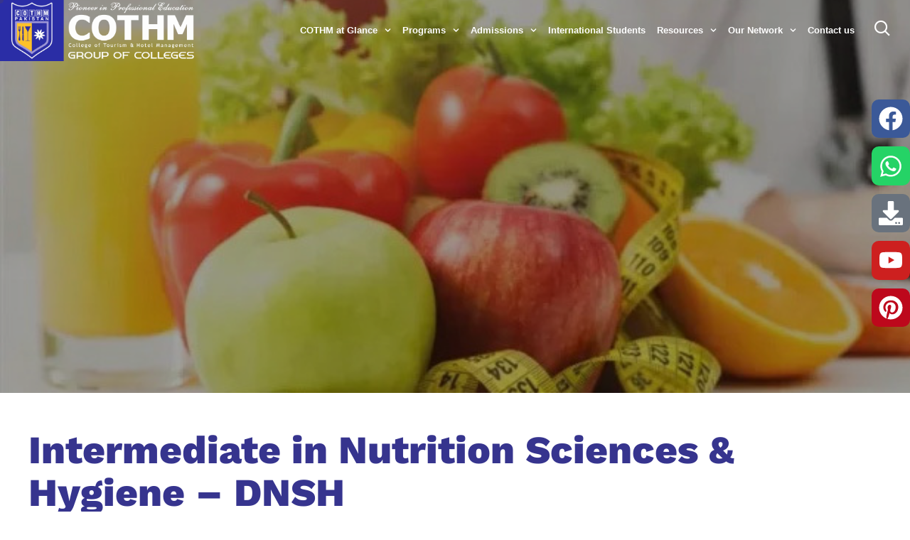

--- FILE ---
content_type: text/html; charset=UTF-8
request_url: https://cothm.edu.pk/intermediate-in-nutrition-sciences-hygiene-dnsh/
body_size: 164464
content:
<!DOCTYPE html>
<html lang="en-US" class="no-js">

<head>
	<meta charset="UTF-8" />
	<meta http-equiv="X-UA-Compatible" content="IE=edge" />
	<meta name="viewport" content="width=device-width, initial-scale=1">

	
	<style id="vamtam-theme-options">:root {--vamtam-default-bg-color:#fff;
--vamtam-default-line-color:rgba( var( --vamtam-accent-color-7-rgb ), 1 );
--vamtam-small-padding:20px;
--vamtam-horizontal-padding:50px;
--vamtam-vertical-padding:30px;
--vamtam-horizontal-padding-large:60px;
--vamtam-vertical-padding-large:60px;
--vamtam-no-border-link:none;
--vamtam-border-radius:0px;
--vamtam-border-radius-oval:0px;
--vamtam-border-radius-small:0px;
--vamtam-overlay-color:#ffffff;
--vamtam-overlay-color-hc:#000000;
--vamtam-box-outer-padding:60px;
--vamtam-body-link-regular:#36348E;
--vamtam-body-link-visited:#36348E;
--vamtam-body-link-hover:#FFC53A;
--vamtam-body-link-active:#FFC53A;
--vamtam-input-border-radius:0px 0px 0px 0px;
--vamtam-btn-text-color:#36348E;
--vamtam-btn-hover-text-color:#36348E;
--vamtam-btn-bg-color:#00000000;
--vamtam-site-max-width:1260px;
--vamtam-primary-font-color:#292929;
--vamtam-h1-color:#FFFFFF;
--vamtam-h2-color:#292929;
--vamtam-h3-color:#292929;
--vamtam-h4-color:#292929;
--vamtam-h5-color:#292929;
--vamtam-h6-color:#292929;
--vamtam-accent-color-1:#36348E;
--vamtam-accent-color-1-hc:#FFFFFF;
--vamtam-accent-color-1-rgb:54,52,142;
--vamtam-accent-color-2:#FFC53A;
--vamtam-accent-color-2-hc:#000000;
--vamtam-accent-color-2-rgb:255,197,58;
--vamtam-accent-color-3:#CDD4FB;
--vamtam-accent-color-3-hc:#000000;
--vamtam-accent-color-3-rgb:205,212,251;
--vamtam-accent-color-4:#FAFAFA;
--vamtam-accent-color-4-hc:#000000;
--vamtam-accent-color-4-rgb:250,250,250;
--vamtam-accent-color-5:#FFFFFF;
--vamtam-accent-color-5-hc:#000000;
--vamtam-accent-color-5-rgb:255,255,255;
--vamtam-accent-color-6:#292929;
--vamtam-accent-color-6-hc:#FFFFFF;
--vamtam-accent-color-6-rgb:41,41,41;
--vamtam-accent-color-7:#B7D8EF;
--vamtam-accent-color-7-hc:#000000;
--vamtam-accent-color-7-rgb:183,216,239;
--vamtam-accent-color-8:#545454;
--vamtam-accent-color-8-hc:#FFFFFF;
--vamtam-accent-color-8-rgb:84,84,84;
--vamtam-sticky-header-bg-color:#36348E;
--vamtam-primary-font-font-family:'Inter';
--vamtam-primary-font-font-weight:400;
--vamtam-primary-font-font-size-desktop:18px;
--vamtam-primary-font-font-size-tablet:18px;
--vamtam-primary-font-font-size-phone:16px;
--vamtam-primary-font-line-height-desktop:1.6em;
--vamtam-primary-font-line-height-tablet:1.6em;
--vamtam-primary-font-line-height-phone:24px;
--vamtam-h1-font-family:'Work Sans';
--vamtam-h1-font-weight:800;
--vamtam-h1-font-size-desktop:55px;
--vamtam-h1-font-size-tablet:55px;
--vamtam-h1-font-size-phone:34px;
--vamtam-h1-line-height-desktop:1.1em;
--vamtam-h1-line-height-tablet:1.1em;
--vamtam-h1-line-height-phone:1.1em;
--vamtam-h2-font-family:'Work Sans';
--vamtam-h2-font-weight:700;
--vamtam-h2-font-size-desktop:50px;
--vamtam-h2-font-size-tablet:50px;
--vamtam-h2-font-size-phone:30px;
--vamtam-h2-line-height-desktop:1.2em;
--vamtam-h2-line-height-tablet:1.2em;
--vamtam-h2-line-height-phone:1.2em;
--vamtam-h3-font-family:'Work Sans';
--vamtam-h3-font-weight:700;
--vamtam-h3-font-size-desktop:36px;
--vamtam-h3-font-size-tablet:36px;
--vamtam-h3-font-size-phone:26px;
--vamtam-h3-line-height-desktop:1.2em;
--vamtam-h3-line-height-tablet:1.2em;
--vamtam-h3-line-height-phone:1.3em;
--vamtam-h4-font-family:'Work Sans';
--vamtam-h4-font-weight:800;
--vamtam-h4-font-size-desktop:26px;
--vamtam-h4-font-size-tablet:26px;
--vamtam-h4-font-size-phone:22px;
--vamtam-h4-line-height-desktop:1.2em;
--vamtam-h4-line-height-tablet:1.2em;
--vamtam-h4-line-height-phone:1.2em;
--vamtam-h5-font-family:'Work Sans';
--vamtam-h5-font-weight:600;
--vamtam-h5-font-size-desktop:24px;
--vamtam-h5-font-size-tablet:24px;
--vamtam-h5-font-size-phone:22px;
--vamtam-h5-line-height-desktop:1.2em;
--vamtam-h5-line-height-tablet:1.2em;
--vamtam-h5-line-height-phone:1.3em;
--vamtam-h6-font-family:'Inter';
--vamtam-h6-font-weight:500;
--vamtam-h6-transform:none;
--vamtam-h6-font-size-desktop:18px;
--vamtam-h6-font-size-tablet:18px;
--vamtam-h6-font-size-phone:18px;
--vamtam-h6-line-height-desktop:1.3em;
--vamtam-h6-line-height-tablet:1.3em;
--vamtam-h6-line-height-phone:1.3em;
--vamtam-icon-shield-vertical:'\e911';
--vamtam-icon-Logo-Mark:'\e90f';
--vamtam-icon-shield:'\e90e';
--vamtam-icon-search:'\e90d';
--vamtam-icon-arrow-down:'\e900';
--vamtam-icon-arrow-up:'\e912';
--vamtam-icon-arrow-right-short:'\e913';
--vamtam-icon-arrow-left-short:'\e914';
--vamtam-icon-arrow-left:'\e901';
--vamtam-icon-arrow-right:'\e902';
--vamtam-icon-clock:'\e906';
--vamtam-icon-menu:'\e90b';
--vamtam-icon-campus:'\e904';
--vamtam-icon-calendar:'\e903';
--vamtam-icon-chat:'\e905';
--vamtam-icon-degree:'\e907';
--vamtam-icon-design:'\e908';
--vamtam-icon-education:'\e909';
--vamtam-icon-list:'\e90a';
--vamtam-icon-park:'\e90c';
--vamtam-icon-play:'\e910';
--vamtam-loading-animation:url('https://cothm.edu.pk/wp-content/themes/estudiar/vamtam/assets/images/loader-ring.gif');
}</style><meta name='robots' content='index, follow, max-image-preview:large, max-snippet:-1, max-video-preview:-1' />

	<!-- This site is optimized with the Yoast SEO plugin v21.7 - https://yoast.com/wordpress/plugins/seo/ -->
	<title>Intermediate in Nutrition Sciences &amp; Hygiene – DNSH</title>
	<meta name="description" content="Learn the basics of Intermediate in Nutrition Sciences &amp; Hygiene to reduce food poisoning risks and increase profits." />
	<link rel="canonical" href="https://cothm.edu.pk/intermediate-in-nutrition-sciences-hygiene-dnsh/" />
	<meta property="og:locale" content="en_US" />
	<meta property="og:type" content="article" />
	<meta property="og:title" content="Intermediate in Nutrition Sciences &amp; Hygiene – DNSH" />
	<meta property="og:description" content="Learn the basics of Intermediate in Nutrition Sciences &amp; Hygiene to reduce food poisoning risks and increase profits." />
	<meta property="og:url" content="https://cothm.edu.pk/intermediate-in-nutrition-sciences-hygiene-dnsh/" />
	<meta property="og:site_name" content="COTHM" />
	<meta property="article:published_time" content="2022-03-14T08:54:49+00:00" />
	<meta property="article:modified_time" content="2025-01-11T08:20:09+00:00" />
	<meta property="og:image" content="https://cothm.edu.pk/wp-content/uploads/2022/03/Intermediate-Diploma-Nutrition-Sciences-Hygiene-scaled-1.jpg" />
	<meta property="og:image:width" content="768" />
	<meta property="og:image:height" content="346" />
	<meta property="og:image:type" content="image/jpeg" />
	<meta name="author" content="admin" />
	<meta name="twitter:card" content="summary_large_image" />
	<meta name="twitter:label1" content="Written by" />
	<meta name="twitter:data1" content="admin" />
	<meta name="twitter:label2" content="Est. reading time" />
	<meta name="twitter:data2" content="1 minute" />
	<script type="application/ld+json" class="yoast-schema-graph">{"@context":"https://schema.org","@graph":[{"@type":"Article","@id":"https://cothm.edu.pk/intermediate-in-nutrition-sciences-hygiene-dnsh/#article","isPartOf":{"@id":"https://cothm.edu.pk/intermediate-in-nutrition-sciences-hygiene-dnsh/"},"author":{"name":"admin","@id":"https://cothm.edu.pk/#/schema/person/be64f75666fc4afd8c2cb8766a803093"},"headline":"Intermediate in Nutrition Sciences &#038; Hygiene &#8211; DNSH","datePublished":"2022-03-14T08:54:49+00:00","dateModified":"2025-01-11T08:20:09+00:00","mainEntityOfPage":{"@id":"https://cothm.edu.pk/intermediate-in-nutrition-sciences-hygiene-dnsh/"},"wordCount":76,"publisher":{"@id":"https://cothm.edu.pk/#organization"},"image":{"@id":"https://cothm.edu.pk/intermediate-in-nutrition-sciences-hygiene-dnsh/#primaryimage"},"thumbnailUrl":"https://cothm.edu.pk/wp-content/uploads/2022/03/Intermediate-Diploma-Nutrition-Sciences-Hygiene-scaled-1.jpg","keywords":["Nutrition and Health"],"articleSection":["Food, Nutrition &amp; Safety Sciences"],"inLanguage":"en-US"},{"@type":"WebPage","@id":"https://cothm.edu.pk/intermediate-in-nutrition-sciences-hygiene-dnsh/","url":"https://cothm.edu.pk/intermediate-in-nutrition-sciences-hygiene-dnsh/","name":"Intermediate in Nutrition Sciences & Hygiene – DNSH","isPartOf":{"@id":"https://cothm.edu.pk/#website"},"primaryImageOfPage":{"@id":"https://cothm.edu.pk/intermediate-in-nutrition-sciences-hygiene-dnsh/#primaryimage"},"image":{"@id":"https://cothm.edu.pk/intermediate-in-nutrition-sciences-hygiene-dnsh/#primaryimage"},"thumbnailUrl":"https://cothm.edu.pk/wp-content/uploads/2022/03/Intermediate-Diploma-Nutrition-Sciences-Hygiene-scaled-1.jpg","datePublished":"2022-03-14T08:54:49+00:00","dateModified":"2025-01-11T08:20:09+00:00","description":"Learn the basics of Intermediate in Nutrition Sciences & Hygiene to reduce food poisoning risks and increase profits.","breadcrumb":{"@id":"https://cothm.edu.pk/intermediate-in-nutrition-sciences-hygiene-dnsh/#breadcrumb"},"inLanguage":"en-US","potentialAction":[{"@type":"ReadAction","target":["https://cothm.edu.pk/intermediate-in-nutrition-sciences-hygiene-dnsh/"]}]},{"@type":"ImageObject","inLanguage":"en-US","@id":"https://cothm.edu.pk/intermediate-in-nutrition-sciences-hygiene-dnsh/#primaryimage","url":"https://cothm.edu.pk/wp-content/uploads/2022/03/Intermediate-Diploma-Nutrition-Sciences-Hygiene-scaled-1.jpg","contentUrl":"https://cothm.edu.pk/wp-content/uploads/2022/03/Intermediate-Diploma-Nutrition-Sciences-Hygiene-scaled-1.jpg","width":768,"height":346,"caption":"Intermediate in Nutrition Sciences"},{"@type":"BreadcrumbList","@id":"https://cothm.edu.pk/intermediate-in-nutrition-sciences-hygiene-dnsh/#breadcrumb","itemListElement":[{"@type":"ListItem","position":1,"name":"Home","item":"https://cothm.edu.pk/"},{"@type":"ListItem","position":2,"name":"Intermediate in Nutrition Sciences &#038; Hygiene &#8211; DNSH"}]},{"@type":"WebSite","@id":"https://cothm.edu.pk/#website","url":"https://cothm.edu.pk/","name":"COTHM","description":"Pioneer in Professional Education","publisher":{"@id":"https://cothm.edu.pk/#organization"},"potentialAction":[{"@type":"SearchAction","target":{"@type":"EntryPoint","urlTemplate":"https://cothm.edu.pk/?s={search_term_string}"},"query-input":"required name=search_term_string"}],"inLanguage":"en-US"},{"@type":"Organization","@id":"https://cothm.edu.pk/#organization","name":"COTHM","url":"https://cothm.edu.pk/","logo":{"@type":"ImageObject","inLanguage":"en-US","@id":"https://cothm.edu.pk/#/schema/logo/image/","url":"https://cothm.edu.pk/wp-content/uploads/2024/09/COTHM.png","contentUrl":"https://cothm.edu.pk/wp-content/uploads/2024/09/COTHM.png","width":2358,"height":758,"caption":"COTHM"},"image":{"@id":"https://cothm.edu.pk/#/schema/logo/image/"}},{"@type":"Person","@id":"https://cothm.edu.pk/#/schema/person/be64f75666fc4afd8c2cb8766a803093","name":"admin","image":{"@type":"ImageObject","inLanguage":"en-US","@id":"https://cothm.edu.pk/#/schema/person/image/","url":"https://secure.gravatar.com/avatar/2dd30951eadf08c0d6e6be9ec4027fa6f53f0158bbe233630081b71f1bef99d1?s=96&d=mm&r=g","contentUrl":"https://secure.gravatar.com/avatar/2dd30951eadf08c0d6e6be9ec4027fa6f53f0158bbe233630081b71f1bef99d1?s=96&d=mm&r=g","caption":"admin"},"sameAs":["https://cothm.edu.pk"],"url":"https://cothm.edu.pk/author/sysadmin/"}]}</script>
	<!-- / Yoast SEO plugin. -->


<script type='application/javascript'>console.log('PixelYourSite Free version 9.4.7.1');</script>
<link rel='dns-prefetch' href='//pagead2.googlesyndication.com' />
<link rel="alternate" type="application/rss+xml" title="COTHM &raquo; Feed" href="https://cothm.edu.pk/feed/" />
<link rel="alternate" type="application/rss+xml" title="COTHM &raquo; Comments Feed" href="https://cothm.edu.pk/comments/feed/" />
<link rel="alternate" title="oEmbed (JSON)" type="application/json+oembed" href="https://cothm.edu.pk/wp-json/oembed/1.0/embed?url=https%3A%2F%2Fcothm.edu.pk%2Fintermediate-in-nutrition-sciences-hygiene-dnsh%2F" />
<link rel="alternate" title="oEmbed (XML)" type="text/xml+oembed" href="https://cothm.edu.pk/wp-json/oembed/1.0/embed?url=https%3A%2F%2Fcothm.edu.pk%2Fintermediate-in-nutrition-sciences-hygiene-dnsh%2F&#038;format=xml" />
<style id='wp-img-auto-sizes-contain-inline-css' type='text/css'>
img:is([sizes=auto i],[sizes^="auto," i]){contain-intrinsic-size:3000px 1500px}
/*# sourceURL=wp-img-auto-sizes-contain-inline-css */
</style>
<style id='wp-emoji-styles-inline-css' type='text/css'>

	img.wp-smiley, img.emoji {
		display: inline !important;
		border: none !important;
		box-shadow: none !important;
		height: 1em !important;
		width: 1em !important;
		margin: 0 0.07em !important;
		vertical-align: -0.1em !important;
		background: none !important;
		padding: 0 !important;
	}
/*# sourceURL=wp-emoji-styles-inline-css */
</style>
<link rel='stylesheet' id='wp-block-library-css' href='https://cothm.edu.pk/wp-includes/css/dist/block-library/style.min.css?ver=6.9' type='text/css' media='all' />
<style id='global-styles-inline-css' type='text/css'>
:root{--wp--preset--aspect-ratio--square: 1;--wp--preset--aspect-ratio--4-3: 4/3;--wp--preset--aspect-ratio--3-4: 3/4;--wp--preset--aspect-ratio--3-2: 3/2;--wp--preset--aspect-ratio--2-3: 2/3;--wp--preset--aspect-ratio--16-9: 16/9;--wp--preset--aspect-ratio--9-16: 9/16;--wp--preset--color--black: #000000;--wp--preset--color--cyan-bluish-gray: #abb8c3;--wp--preset--color--white: #ffffff;--wp--preset--color--pale-pink: #f78da7;--wp--preset--color--vivid-red: #cf2e2e;--wp--preset--color--luminous-vivid-orange: #ff6900;--wp--preset--color--luminous-vivid-amber: #fcb900;--wp--preset--color--light-green-cyan: #7bdcb5;--wp--preset--color--vivid-green-cyan: #00d084;--wp--preset--color--pale-cyan-blue: #8ed1fc;--wp--preset--color--vivid-cyan-blue: #0693e3;--wp--preset--color--vivid-purple: #9b51e0;--wp--preset--gradient--vivid-cyan-blue-to-vivid-purple: linear-gradient(135deg,rgb(6,147,227) 0%,rgb(155,81,224) 100%);--wp--preset--gradient--light-green-cyan-to-vivid-green-cyan: linear-gradient(135deg,rgb(122,220,180) 0%,rgb(0,208,130) 100%);--wp--preset--gradient--luminous-vivid-amber-to-luminous-vivid-orange: linear-gradient(135deg,rgb(252,185,0) 0%,rgb(255,105,0) 100%);--wp--preset--gradient--luminous-vivid-orange-to-vivid-red: linear-gradient(135deg,rgb(255,105,0) 0%,rgb(207,46,46) 100%);--wp--preset--gradient--very-light-gray-to-cyan-bluish-gray: linear-gradient(135deg,rgb(238,238,238) 0%,rgb(169,184,195) 100%);--wp--preset--gradient--cool-to-warm-spectrum: linear-gradient(135deg,rgb(74,234,220) 0%,rgb(151,120,209) 20%,rgb(207,42,186) 40%,rgb(238,44,130) 60%,rgb(251,105,98) 80%,rgb(254,248,76) 100%);--wp--preset--gradient--blush-light-purple: linear-gradient(135deg,rgb(255,206,236) 0%,rgb(152,150,240) 100%);--wp--preset--gradient--blush-bordeaux: linear-gradient(135deg,rgb(254,205,165) 0%,rgb(254,45,45) 50%,rgb(107,0,62) 100%);--wp--preset--gradient--luminous-dusk: linear-gradient(135deg,rgb(255,203,112) 0%,rgb(199,81,192) 50%,rgb(65,88,208) 100%);--wp--preset--gradient--pale-ocean: linear-gradient(135deg,rgb(255,245,203) 0%,rgb(182,227,212) 50%,rgb(51,167,181) 100%);--wp--preset--gradient--electric-grass: linear-gradient(135deg,rgb(202,248,128) 0%,rgb(113,206,126) 100%);--wp--preset--gradient--midnight: linear-gradient(135deg,rgb(2,3,129) 0%,rgb(40,116,252) 100%);--wp--preset--font-size--small: 13px;--wp--preset--font-size--medium: 20px;--wp--preset--font-size--large: 36px;--wp--preset--font-size--x-large: 42px;--wp--preset--spacing--20: 0.44rem;--wp--preset--spacing--30: 0.67rem;--wp--preset--spacing--40: 1rem;--wp--preset--spacing--50: 1.5rem;--wp--preset--spacing--60: 2.25rem;--wp--preset--spacing--70: 3.38rem;--wp--preset--spacing--80: 5.06rem;--wp--preset--shadow--natural: 6px 6px 9px rgba(0, 0, 0, 0.2);--wp--preset--shadow--deep: 12px 12px 50px rgba(0, 0, 0, 0.4);--wp--preset--shadow--sharp: 6px 6px 0px rgba(0, 0, 0, 0.2);--wp--preset--shadow--outlined: 6px 6px 0px -3px rgb(255, 255, 255), 6px 6px rgb(0, 0, 0);--wp--preset--shadow--crisp: 6px 6px 0px rgb(0, 0, 0);}:where(.is-layout-flex){gap: 0.5em;}:where(.is-layout-grid){gap: 0.5em;}body .is-layout-flex{display: flex;}.is-layout-flex{flex-wrap: wrap;align-items: center;}.is-layout-flex > :is(*, div){margin: 0;}body .is-layout-grid{display: grid;}.is-layout-grid > :is(*, div){margin: 0;}:where(.wp-block-columns.is-layout-flex){gap: 2em;}:where(.wp-block-columns.is-layout-grid){gap: 2em;}:where(.wp-block-post-template.is-layout-flex){gap: 1.25em;}:where(.wp-block-post-template.is-layout-grid){gap: 1.25em;}.has-black-color{color: var(--wp--preset--color--black) !important;}.has-cyan-bluish-gray-color{color: var(--wp--preset--color--cyan-bluish-gray) !important;}.has-white-color{color: var(--wp--preset--color--white) !important;}.has-pale-pink-color{color: var(--wp--preset--color--pale-pink) !important;}.has-vivid-red-color{color: var(--wp--preset--color--vivid-red) !important;}.has-luminous-vivid-orange-color{color: var(--wp--preset--color--luminous-vivid-orange) !important;}.has-luminous-vivid-amber-color{color: var(--wp--preset--color--luminous-vivid-amber) !important;}.has-light-green-cyan-color{color: var(--wp--preset--color--light-green-cyan) !important;}.has-vivid-green-cyan-color{color: var(--wp--preset--color--vivid-green-cyan) !important;}.has-pale-cyan-blue-color{color: var(--wp--preset--color--pale-cyan-blue) !important;}.has-vivid-cyan-blue-color{color: var(--wp--preset--color--vivid-cyan-blue) !important;}.has-vivid-purple-color{color: var(--wp--preset--color--vivid-purple) !important;}.has-black-background-color{background-color: var(--wp--preset--color--black) !important;}.has-cyan-bluish-gray-background-color{background-color: var(--wp--preset--color--cyan-bluish-gray) !important;}.has-white-background-color{background-color: var(--wp--preset--color--white) !important;}.has-pale-pink-background-color{background-color: var(--wp--preset--color--pale-pink) !important;}.has-vivid-red-background-color{background-color: var(--wp--preset--color--vivid-red) !important;}.has-luminous-vivid-orange-background-color{background-color: var(--wp--preset--color--luminous-vivid-orange) !important;}.has-luminous-vivid-amber-background-color{background-color: var(--wp--preset--color--luminous-vivid-amber) !important;}.has-light-green-cyan-background-color{background-color: var(--wp--preset--color--light-green-cyan) !important;}.has-vivid-green-cyan-background-color{background-color: var(--wp--preset--color--vivid-green-cyan) !important;}.has-pale-cyan-blue-background-color{background-color: var(--wp--preset--color--pale-cyan-blue) !important;}.has-vivid-cyan-blue-background-color{background-color: var(--wp--preset--color--vivid-cyan-blue) !important;}.has-vivid-purple-background-color{background-color: var(--wp--preset--color--vivid-purple) !important;}.has-black-border-color{border-color: var(--wp--preset--color--black) !important;}.has-cyan-bluish-gray-border-color{border-color: var(--wp--preset--color--cyan-bluish-gray) !important;}.has-white-border-color{border-color: var(--wp--preset--color--white) !important;}.has-pale-pink-border-color{border-color: var(--wp--preset--color--pale-pink) !important;}.has-vivid-red-border-color{border-color: var(--wp--preset--color--vivid-red) !important;}.has-luminous-vivid-orange-border-color{border-color: var(--wp--preset--color--luminous-vivid-orange) !important;}.has-luminous-vivid-amber-border-color{border-color: var(--wp--preset--color--luminous-vivid-amber) !important;}.has-light-green-cyan-border-color{border-color: var(--wp--preset--color--light-green-cyan) !important;}.has-vivid-green-cyan-border-color{border-color: var(--wp--preset--color--vivid-green-cyan) !important;}.has-pale-cyan-blue-border-color{border-color: var(--wp--preset--color--pale-cyan-blue) !important;}.has-vivid-cyan-blue-border-color{border-color: var(--wp--preset--color--vivid-cyan-blue) !important;}.has-vivid-purple-border-color{border-color: var(--wp--preset--color--vivid-purple) !important;}.has-vivid-cyan-blue-to-vivid-purple-gradient-background{background: var(--wp--preset--gradient--vivid-cyan-blue-to-vivid-purple) !important;}.has-light-green-cyan-to-vivid-green-cyan-gradient-background{background: var(--wp--preset--gradient--light-green-cyan-to-vivid-green-cyan) !important;}.has-luminous-vivid-amber-to-luminous-vivid-orange-gradient-background{background: var(--wp--preset--gradient--luminous-vivid-amber-to-luminous-vivid-orange) !important;}.has-luminous-vivid-orange-to-vivid-red-gradient-background{background: var(--wp--preset--gradient--luminous-vivid-orange-to-vivid-red) !important;}.has-very-light-gray-to-cyan-bluish-gray-gradient-background{background: var(--wp--preset--gradient--very-light-gray-to-cyan-bluish-gray) !important;}.has-cool-to-warm-spectrum-gradient-background{background: var(--wp--preset--gradient--cool-to-warm-spectrum) !important;}.has-blush-light-purple-gradient-background{background: var(--wp--preset--gradient--blush-light-purple) !important;}.has-blush-bordeaux-gradient-background{background: var(--wp--preset--gradient--blush-bordeaux) !important;}.has-luminous-dusk-gradient-background{background: var(--wp--preset--gradient--luminous-dusk) !important;}.has-pale-ocean-gradient-background{background: var(--wp--preset--gradient--pale-ocean) !important;}.has-electric-grass-gradient-background{background: var(--wp--preset--gradient--electric-grass) !important;}.has-midnight-gradient-background{background: var(--wp--preset--gradient--midnight) !important;}.has-small-font-size{font-size: var(--wp--preset--font-size--small) !important;}.has-medium-font-size{font-size: var(--wp--preset--font-size--medium) !important;}.has-large-font-size{font-size: var(--wp--preset--font-size--large) !important;}.has-x-large-font-size{font-size: var(--wp--preset--font-size--x-large) !important;}
/*# sourceURL=global-styles-inline-css */
</style>

<style id='classic-theme-styles-inline-css' type='text/css'>
/*! This file is auto-generated */
.wp-block-button__link{color:#fff;background-color:#32373c;border-radius:9999px;box-shadow:none;text-decoration:none;padding:calc(.667em + 2px) calc(1.333em + 2px);font-size:1.125em}.wp-block-file__button{background:#32373c;color:#fff;text-decoration:none}
/*# sourceURL=/wp-includes/css/classic-themes.min.css */
</style>
<link rel='stylesheet' id='woocommerce-layout-css' href='https://cothm.edu.pk/wp-content/plugins/woocommerce/assets/css/woocommerce-layout.css?ver=8.0.2' type='text/css' media='all' />
<link rel='stylesheet' id='woocommerce-smallscreen-css' href='https://cothm.edu.pk/wp-content/plugins/woocommerce/assets/css/woocommerce-smallscreen.css?ver=8.0.2' type='text/css' media='only screen and (max-width: 768px)' />
<link rel='stylesheet' id='woocommerce-general-css' href='https://cothm.edu.pk/wp-content/plugins/woocommerce/assets/css/woocommerce.css?ver=8.0.2' type='text/css' media='all' />
<style id='woocommerce-inline-inline-css' type='text/css'>
.woocommerce form .form-row .required { visibility: visible; }
/*# sourceURL=woocommerce-inline-inline-css */
</style>
<link rel='stylesheet' id='vamtam-front-all-css' href='https://cothm.edu.pk/wp-content/themes/estudiar/vamtam/assets/css/dist/all.css?ver=1683095129' type='text/css' media='all' />
<style id='vamtam-front-all-inline-css' type='text/css'>

			@font-face {
				font-family: 'icomoon';
				src: url(https://cothm.edu.pk/wp-content/themes/estudiar/vamtam/assets/fonts/icons/icomoon.woff2) format('woff2'),
					 url( https://cothm.edu.pk/wp-content/themes/estudiar/vamtam/assets/fonts/icons/icomoon.woff) format('woff'),
					 url(https://cothm.edu.pk/wp-content/themes/estudiar/vamtam/assets/fonts/icons/icomoon.ttf) format('ttf');
				font-weight: normal;
				font-style: normal;
				font-display: swap;
			}
		
				@font-face {
					font-family: 'vamtam-theme';
					src: url(https://cothm.edu.pk/wp-content/themes/estudiar/vamtam/assets/fonts/theme-icons/theme-icons.woff2) format('woff2'),
						url(https://cothm.edu.pk/wp-content/themes/estudiar/vamtam/assets/fonts/theme-icons/theme-icons.woff) format('woff');
					font-weight: normal;
					font-style: normal;
					font-display: swap;
				}
			
@font-face {
	font-family: 'Nexa';
	font-style: normal;
	font-weight: 300;
	font-display: auto;
	src: url('https://estudiar.vamtam.com/wp-content/uploads/2020/05/NexaText-Light.eot');
	src: url('https://estudiar.vamtam.com/wp-content/uploads/2020/05/NexaText-Light.eot?#iefix') format('embedded-opentype'),
		url('https://estudiar.vamtam.com/wp-content/uploads/2020/05/NexaTextDemo-Light.woff2') format('woff2'),
		url('https://estudiar.vamtam.com/wp-content/uploads/2020/05/NexaTextDemo-Light.woff') format('woff'),
		url('https://estudiar.vamtam.com/wp-content/uploads/2020/05/NexaTextDemo-Light.ttf') format('truetype'),
		url('https://estudiar.vamtam.com/wp-content/uploads/2020/05/NexaTextDemo-Light.svg#Nexa') format('svg');
}
@font-face {
	font-family: 'Nexa';
	font-style: normal;
	font-weight: bold;
	font-display: auto;
	src: url('https://estudiar.vamtam.com/wp-content/uploads/2020/05/NexaTextDemo-Bold.eot');
	src: url('https://estudiar.vamtam.com/wp-content/uploads/2020/05/NexaTextDemo-Bold.eot?#iefix') format('embedded-opentype'),
		url('https://estudiar.vamtam.com/wp-content/uploads/2020/05/NexaTextDemo-Bold.woff2') format('woff2'),
		url('https://estudiar.vamtam.com/wp-content/uploads/2020/05/NexaTextDemo-Bold.woff') format('woff'),
		url('https://estudiar.vamtam.com/wp-content/uploads/2020/05/NexaTextDemo-Bold.ttf') format('truetype'),
		url('https://estudiar.vamtam.com/wp-content/uploads/2020/05/NexaTextDemo-Bold.svg#Nexa') format('svg');
}
@font-face {
	font-family: 'Jomolhari';
	font-style: normal;
	font-weight: normal;
	font-display: auto;
	src: url('https://estudiar.vamtam.com/wp-content/uploads/2020/03/Jomolhari-Regular.eot');
	src: url('https://estudiar.vamtam.com/wp-content/uploads/2020/03/Jomolhari-Regular.eot?#iefix') format('embedded-opentype'),
		url('https://estudiar.vamtam.com/wp-content/uploads/2020/03/Jomolhari-Regular.woff2') format('woff2'),
		url('https://estudiar.vamtam.com/wp-content/uploads/2020/03/Jomolhari-Regular.woff') format('woff'),
		url('https://estudiar.vamtam.com/wp-content/uploads/2020/03/Jomolhari-Regular.ttf') format('truetype'),
		url('https://estudiar.vamtam.com/wp-content/uploads/2020/03/Jomolhari-Regular.svg#Jomolhari') format('svg');
}


.vamtam-box-outer-padding,
.limit-wrapper,
.header-padding {
	padding-left: 0;
	padding-right: 0;
}

.vamtam-box-outer-padding .vamtam-box-outer-padding,
.limit-wrapper .limit-wrapper,
.elementor .limit-wrapper {
	padding-left: 0;
	padding-right: 0;
	margin-left: 0;
	margin-right: 0;
}

@media ( min-width: 1026px ) and ( max-width: 1260px ) {
	.vamtam-box-outer-padding,
	.limit-wrapper,
	.header-padding {
		padding-left: 40px;
		padding-right: 40px;
	}
}

@media ( max-width: 1025px ) {
	.vamtam-box-outer-padding,
	.limit-wrapper,
	.header-padding {
		padding-left: 30px;
		padding-right: 30px;
	}
}

@media ( max-width: 768px ) {
	.vamtam-box-outer-padding,
	.limit-wrapper,
	.header-padding {
		padding-left: 20px;
		padding-right: 20px;
	}
}


/*# sourceURL=vamtam-front-all-inline-css */
</style>
<link rel='stylesheet' id='vamtam-wc-styles-css' href='https://cothm.edu.pk/wp-content/themes/estudiar/vamtam/assets/css/dist/woocommerce/main.css?ver=1683095129' type='text/css' media='all' />
<link rel='stylesheet' id='vamtam-theme-layout-max-low-css' href='https://cothm.edu.pk/wp-content/themes/estudiar/vamtam/assets/css/dist/responsive/layout-max-low.css?ver=1683095129' type='text/css' media='(min-width: 1025px) and (max-width: 1260px)' />
<link rel='stylesheet' id='vamtam-theme-layout-max-css' href='https://cothm.edu.pk/wp-content/themes/estudiar/vamtam/assets/css/dist/responsive/layout-max.css?ver=1683095129' type='text/css' media='(min-width: 1025px)' />
<link rel='stylesheet' id='vamtam-theme-layout-below-max-css' href='https://cothm.edu.pk/wp-content/themes/estudiar/vamtam/assets/css/dist/responsive/layout-below-max.css?ver=1683095129' type='text/css' media='(max-width: 1024px)' />
<link rel='stylesheet' id='vamtam-theme-layout-small-css' href='https://cothm.edu.pk/wp-content/themes/estudiar/vamtam/assets/css/dist/responsive/layout-small.css?ver=1683095129' type='text/css' media='(max-width: 767px)' />
<link rel='stylesheet' id='vamtam-theme-wc-small-screen-css' href='https://cothm.edu.pk/wp-content/themes/estudiar/vamtam/assets/css/dist/responsive/wc-small-screen.css?ver=1683095129' type='text/css' media='only screen and (max-width: 768px)' />
<link rel='stylesheet' id='chld_thm_cfg_child-css' href='https://cothm.edu.pk/wp-content/themes/estudiar-child/style.css?ver=4.3.1646913397' type='text/css' media='all' />
<link rel='stylesheet' id='elementor-frontend-css' href='https://cothm.edu.pk/wp-content/plugins/elementor/assets/css/frontend-lite.min.css?ver=3.18.3' type='text/css' media='all' />
<style id='elementor-frontend-inline-css' type='text/css'>
.elementor-988729 .elementor-element.elementor-element-a6517e8:not(.elementor-motion-effects-element-type-background), .elementor-988729 .elementor-element.elementor-element-a6517e8 > .elementor-motion-effects-container > .elementor-motion-effects-layer{background-image:url("https://cothm.edu.pk/wp-content/uploads/2022/03/Intermediate-Diploma-Nutrition-Sciences-Hygiene-scaled-1.jpg");}
/*# sourceURL=elementor-frontend-inline-css */
</style>
<link rel='stylesheet' id='swiper-css' href='https://cothm.edu.pk/wp-content/plugins/elementor/assets/lib/swiper/css/swiper.min.css?ver=5.3.6' type='text/css' media='all' />
<link rel='stylesheet' id='elementor-post-4-css' href='https://cothm.edu.pk/wp-content/uploads/elementor/css/post-4.css?ver=1766559542' type='text/css' media='all' />
<link rel='stylesheet' id='elementor-pro-css' href='https://cothm.edu.pk/wp-content/plugins/pro-elements/assets/css/frontend-lite.min.css?ver=3.18.1' type='text/css' media='all' />
<link rel='stylesheet' id='elementor-icons-theme-icons-css' href='https://cothm.edu.pk/wp-content/uploads/elementor/custom-icons/theme-icons/style.css?ver=1.0.0' type='text/css' media='all' />
<link rel='stylesheet' id='font-awesome-5-all-css' href='https://cothm.edu.pk/wp-content/plugins/elementor/assets/lib/font-awesome/css/all.min.css?ver=3.18.3' type='text/css' media='all' />
<link rel='stylesheet' id='font-awesome-4-shim-css' href='https://cothm.edu.pk/wp-content/plugins/elementor/assets/lib/font-awesome/css/v4-shims.min.css?ver=3.18.3' type='text/css' media='all' />
<link rel='stylesheet' id='elementor-post-17245-css' href='https://cothm.edu.pk/wp-content/uploads/elementor/css/post-17245.css?ver=1766559542' type='text/css' media='all' />
<link rel='stylesheet' id='elementor-post-7459-css' href='https://cothm.edu.pk/wp-content/uploads/elementor/css/post-7459.css?ver=1769065577' type='text/css' media='all' />
<link rel='stylesheet' id='elementor-post-988729-css' href='https://cothm.edu.pk/wp-content/uploads/elementor/css/post-988729.css?ver=1767599753' type='text/css' media='all' />
<link rel='stylesheet' id='elementor-post-7592-css' href='https://cothm.edu.pk/wp-content/uploads/elementor/css/post-7592.css?ver=1766559542' type='text/css' media='all' />
<link rel='stylesheet' id='google-fonts-1-css' href='//cothm.edu.pk/wp-content/uploads/sgf-css/font-05a114c620449dcc89e2f0732939fa54.css' type='text/css' media='all' />
<link rel="preconnect" href="https://fonts.gstatic.com/" crossorigin><script type="text/javascript" src="https://cothm.edu.pk/wp-includes/js/jquery/jquery.min.js?ver=3.7.1" id="jquery-core-js"></script>
<script type="text/javascript" src="https://cothm.edu.pk/wp-includes/js/jquery/jquery-migrate.min.js?ver=3.4.1" id="jquery-migrate-js"></script>
<script type="text/javascript" src="https://cothm.edu.pk/wp-content/plugins/elementor/assets/lib/font-awesome/js/v4-shims.min.js?ver=3.18.3" id="font-awesome-4-shim-js"></script>
<script type="text/javascript" src="https://cothm.edu.pk/wp-content/plugins/pixelyoursite/dist/scripts/jquery.bind-first-0.2.3.min.js?ver=6.9" id="jquery-bind-first-js"></script>
<script type="text/javascript" src="https://cothm.edu.pk/wp-content/plugins/pixelyoursite/dist/scripts/js.cookie-2.1.3.min.js?ver=2.1.3" id="js-cookie-pys-js"></script>
<script type="text/javascript" id="pys-js-extra">
/* <![CDATA[ */
var pysOptions = {"staticEvents":{"facebook":{"init_event":[{"delay":0,"type":"static","name":"PageView","pixelIds":["487574079781019"],"eventID":"11ace4f0-8b4a-4384-a62b-25f28165102f","params":{"post_category":"Food, Nutrition & Safety Sciences","page_title":"Intermediate in Nutrition Sciences & Hygiene - DNSH","post_type":"post","post_id":988695,"plugin":"PixelYourSite","user_role":"guest","event_url":"cothm.edu.pk/intermediate-in-nutrition-sciences-hygiene-dnsh/"},"e_id":"init_event","ids":[],"hasTimeWindow":false,"timeWindow":0,"woo_order":"","edd_order":""}]}},"dynamicEvents":{"automatic_event_form":{"facebook":{"delay":0,"type":"dyn","name":"Form","pixelIds":["487574079781019"],"eventID":"83377d3f-5b40-4999-9028-2cc8988f2ae7","params":{"page_title":"Intermediate in Nutrition Sciences & Hygiene - DNSH","post_type":"post","post_id":988695,"plugin":"PixelYourSite","user_role":"guest","event_url":"cothm.edu.pk/intermediate-in-nutrition-sciences-hygiene-dnsh/"},"e_id":"automatic_event_form","ids":[],"hasTimeWindow":false,"timeWindow":0,"woo_order":"","edd_order":""}},"automatic_event_download":{"facebook":{"delay":0,"type":"dyn","name":"Download","extensions":["","doc","exe","js","pdf","ppt","tgz","zip","xls"],"pixelIds":["487574079781019"],"eventID":"b012ecf5-2f35-46f9-9d6c-9dc05db8f38e","params":{"page_title":"Intermediate in Nutrition Sciences & Hygiene - DNSH","post_type":"post","post_id":988695,"plugin":"PixelYourSite","user_role":"guest","event_url":"cothm.edu.pk/intermediate-in-nutrition-sciences-hygiene-dnsh/"},"e_id":"automatic_event_download","ids":[],"hasTimeWindow":false,"timeWindow":0,"woo_order":"","edd_order":""}},"automatic_event_comment":{"facebook":{"delay":0,"type":"dyn","name":"Comment","pixelIds":["487574079781019"],"eventID":"0e9bb135-90eb-4f4a-ba1e-a6309890a32d","params":{"page_title":"Intermediate in Nutrition Sciences & Hygiene - DNSH","post_type":"post","post_id":988695,"plugin":"PixelYourSite","user_role":"guest","event_url":"cothm.edu.pk/intermediate-in-nutrition-sciences-hygiene-dnsh/"},"e_id":"automatic_event_comment","ids":[],"hasTimeWindow":false,"timeWindow":0,"woo_order":"","edd_order":""}},"woo_add_to_cart_on_button_click":{"facebook":{"delay":0,"type":"dyn","name":"AddToCart","pixelIds":["487574079781019"],"eventID":"bd048d9c-946e-4117-8f3d-56baad0b270e","params":{"page_title":"Intermediate in Nutrition Sciences & Hygiene - DNSH","post_type":"post","post_id":988695,"plugin":"PixelYourSite","user_role":"guest","event_url":"cothm.edu.pk/intermediate-in-nutrition-sciences-hygiene-dnsh/"},"e_id":"woo_add_to_cart_on_button_click","ids":[],"hasTimeWindow":false,"timeWindow":0,"woo_order":"","edd_order":""}}},"triggerEvents":[],"triggerEventTypes":[],"facebook":{"pixelIds":["487574079781019"],"advancedMatching":[],"advancedMatchingEnabled":true,"removeMetadata":false,"contentParams":{"post_type":"post","post_id":988695,"content_name":"Intermediate in Nutrition Sciences & Hygiene - DNSH","categories":"Food, Nutrition & Safety Sciences","tags":"Nutrition and Health"},"commentEventEnabled":true,"wooVariableAsSimple":false,"downloadEnabled":true,"formEventEnabled":true,"serverApiEnabled":true,"wooCRSendFromServer":false,"send_external_id":null},"debug":"","siteUrl":"https://cothm.edu.pk","ajaxUrl":"https://cothm.edu.pk/wp-admin/admin-ajax.php","ajax_event":"89ac7ceca2","enable_remove_download_url_param":"1","cookie_duration":"7","last_visit_duration":"60","enable_success_send_form":"","ajaxForServerEvent":"1","send_external_id":"1","external_id_expire":"180","gdpr":{"ajax_enabled":false,"all_disabled_by_api":false,"facebook_disabled_by_api":false,"analytics_disabled_by_api":false,"google_ads_disabled_by_api":false,"pinterest_disabled_by_api":false,"bing_disabled_by_api":false,"externalID_disabled_by_api":false,"facebook_prior_consent_enabled":true,"analytics_prior_consent_enabled":true,"google_ads_prior_consent_enabled":null,"pinterest_prior_consent_enabled":true,"bing_prior_consent_enabled":true,"cookiebot_integration_enabled":false,"cookiebot_facebook_consent_category":"marketing","cookiebot_analytics_consent_category":"statistics","cookiebot_tiktok_consent_category":"marketing","cookiebot_google_ads_consent_category":null,"cookiebot_pinterest_consent_category":"marketing","cookiebot_bing_consent_category":"marketing","consent_magic_integration_enabled":false,"real_cookie_banner_integration_enabled":false,"cookie_notice_integration_enabled":false,"cookie_law_info_integration_enabled":false},"cookie":{"disabled_all_cookie":false,"disabled_advanced_form_data_cookie":false,"disabled_landing_page_cookie":false,"disabled_first_visit_cookie":false,"disabled_trafficsource_cookie":false,"disabled_utmTerms_cookie":false,"disabled_utmId_cookie":false},"woo":{"enabled":true,"enabled_save_data_to_orders":true,"addToCartOnButtonEnabled":true,"addToCartOnButtonValueEnabled":true,"addToCartOnButtonValueOption":"price","singleProductId":null,"removeFromCartSelector":"form.woocommerce-cart-form .remove","addToCartCatchMethod":"add_cart_js","is_order_received_page":false,"containOrderId":false},"edd":{"enabled":false}};
//# sourceURL=pys-js-extra
/* ]]> */
</script>
<script type="text/javascript" src="https://cothm.edu.pk/wp-content/plugins/pixelyoursite/dist/scripts/public.js?ver=9.4.7.1" id="pys-js"></script>
<link rel="https://api.w.org/" href="https://cothm.edu.pk/wp-json/" /><link rel="alternate" title="JSON" type="application/json" href="https://cothm.edu.pk/wp-json/wp/v2/posts/988695" /><link rel="EditURI" type="application/rsd+xml" title="RSD" href="https://cothm.edu.pk/xmlrpc.php?rsd" />
<link rel='shortlink' href='https://cothm.edu.pk/?p=988695' />
<meta name="cdp-version" content="1.4.4" /><meta name="generator" content="Site Kit by Google 1.116.0" />cothm.edu.pk<meta property="fb:pages" content="" />
	<noscript><style>.woocommerce-product-gallery{ opacity: 1 !important; }</style></noscript>
	
<!-- Google AdSense snippet added by Site Kit -->
<meta name="google-adsense-platform-account" content="ca-host-pub-2644536267352236">
<meta name="google-adsense-platform-domain" content="sitekit.withgoogle.com">
<!-- End Google AdSense snippet added by Site Kit -->
<meta name="generator" content="Elementor 3.18.3; features: e_dom_optimization, e_optimized_assets_loading, e_optimized_css_loading, e_font_icon_svg, additional_custom_breakpoints, block_editor_assets_optimize, e_image_loading_optimization; settings: css_print_method-external, google_font-enabled, font_display-auto">

<!-- Google AdSense snippet added by Site Kit -->
<script type="text/javascript" async="async" src="https://pagead2.googlesyndication.com/pagead/js/adsbygoogle.js?client=ca-pub-5564266737747530&amp;host=ca-host-pub-2644536267352236" crossorigin="anonymous"></script>

<!-- End Google AdSense snippet added by Site Kit -->
<link rel="icon" href="https://cothm.edu.pk/wp-content/uploads/2025/04/cropped-COTHM-Favicon-32x32.png" sizes="32x32" />
<link rel="icon" href="https://cothm.edu.pk/wp-content/uploads/2025/04/cropped-COTHM-Favicon-192x192.png" sizes="192x192" />
<link rel="apple-touch-icon" href="https://cothm.edu.pk/wp-content/uploads/2025/04/cropped-COTHM-Favicon-180x180.png" />
<meta name="msapplication-TileImage" content="https://cothm.edu.pk/wp-content/uploads/2025/04/cropped-COTHM-Favicon-270x270.png" />
<style id="wpforms-css-vars-root">
				:root {
					--wpforms-field-border-radius: 3px;
--wpforms-field-background-color: #ffffff;
--wpforms-field-border-color: rgba( 0, 0, 0, 0.25 );
--wpforms-field-text-color: rgba( 0, 0, 0, 0.7 );
--wpforms-label-color: rgba( 0, 0, 0, 0.85 );
--wpforms-label-sublabel-color: rgba( 0, 0, 0, 0.55 );
--wpforms-label-error-color: #d63637;
--wpforms-button-border-radius: 3px;
--wpforms-button-background-color: #066aab;
--wpforms-button-text-color: #ffffff;
--wpforms-field-size-input-height: 43px;
--wpforms-field-size-input-spacing: 15px;
--wpforms-field-size-font-size: 16px;
--wpforms-field-size-line-height: 19px;
--wpforms-field-size-padding-h: 14px;
--wpforms-field-size-checkbox-size: 16px;
--wpforms-field-size-sublabel-spacing: 5px;
--wpforms-field-size-icon-size: 1;
--wpforms-label-size-font-size: 16px;
--wpforms-label-size-line-height: 19px;
--wpforms-label-size-sublabel-font-size: 14px;
--wpforms-label-size-sublabel-line-height: 17px;
--wpforms-button-size-font-size: 17px;
--wpforms-button-size-height: 41px;
--wpforms-button-size-padding-h: 15px;
--wpforms-button-size-margin-top: 10px;

				}
			</style>	<!-- Meta Pixel Code -->
<script>
!function(f,b,e,v,n,t,s)
{if(f.fbq)return;n=f.fbq=function(){n.callMethod?
n.callMethod.apply(n,arguments):n.queue.push(arguments)};
if(!f._fbq)f._fbq=n;n.push=n;n.loaded=!0;n.version='2.0';
n.queue=[];t=b.createElement(e);t.async=!0;
t.src=v;s=b.getElementsByTagName(e)[0];
s.parentNode.insertBefore(t,s)}(window, document,'script',
'https://connect.facebook.net/en_US/fbevents.js');
fbq('init', '983524046291326');
fbq('track', 'PageView');
</script>
<noscript><img height="1" width="1" style="display:none"
src="https://www.facebook.com/tr?id=983524046291326&ev=PageView&noscript=1"
/></noscript>
<!-- End Meta Pixel Code -->
	
	
	<!-- new Meta Code -->
<script>
  // Function to check if the current URL matches your desired page
  (function() {
    const currentPage = window.location.pathname; // Current page path (e.g., /cothm-jail-road)
    if (currentPage === '/cothm-jail-road') {
      // Meta Pixel Code
      !function(f,b,e,v,n,t,s)
        {if(f.fbq)return;n=f.fbq=function(){n.callMethod?
        n.callMethod.apply(n,arguments):n.queue.push(arguments)};
        if(!f._fbq)f._fbq=n;n.push=n;n.loaded=!0;n.version='2.0';
        n.queue=[];t=b.createElement(e);t.async=!0;
        t.src=v;s=b.getElementsByTagName(e)[0];
        s.parentNode.insertBefore(t,s)}(window, document,'script',
        'https://connect.facebook.net/en_US/fbevents.js');
        fbq('init', '1279037693221568');
        fbq('track', 'PageView');
    }
  })();
</script>
	
	<script>
  // Current page  URL 
  const currentPath = window.location.pathname;

  // Check karain agar path "/cotham-jail-road" hai
  if (currentPath === "/cotham-jail-road") {
    // Google Tag  script 
    const script = document.createElement("script");
    script.src = "https://www.googletagmanager.com/gtag/js?id=G-EXG1FXWVBB"; 
    script.async = true;
    document.head.appendChild(script);

    script.onload = () => {
        window.dataLayer = window.dataLayer || [];
        function gtag(){dataLayer.push(arguments);}
        gtag('js', new Date());
      
        gtag('config', 'G-EXG1FXWVBB');
    };
  }
</script>
	<!-- New Code End -->

<link rel='stylesheet' id='e-animations-css' href='https://cothm.edu.pk/wp-content/plugins/elementor/assets/lib/animations/animations.min.css?ver=3.18.3' type='text/css' media='all' />
</head>
<body data-rsssl=1 class="wp-singular post-template-default single single-post postid-988695 single-format-standard wp-custom-logo wp-embed-responsive wp-theme-estudiar wp-child-theme-estudiar-child theme-estudiar woocommerce-no-js full header-layout-logo-menu has-page-header no-middle-header responsive-layout has-post-thumbnail single-post-one-column elementor-active elementor-pro-active vamtam-wc-cart-empty wc-product-gallery-zoom-active wc-product-gallery-slider-active layout-full elementor-default elementor-kit-4 elementor-page-988729">
	<div id="top"></div>
	
			<div data-elementor-type="header" data-elementor-id="17245" class="elementor elementor-17245 elementor-location-header" data-elementor-post-type="elementor_library">
								<section class="elementor-section elementor-top-section elementor-element elementor-element-cfe3043 elementor-section-full_width vamtam-sticky-header vamtam-sticky-header--transparent-header  elementor-hidden-tablet elementor-hidden-phone elementor-section-height-min-height elementor-section-items-stretch elementor-section-content-middle animated-fast elementor-section-height-default elementor-invisible" data-id="cfe3043" data-element_type="section" data-settings="{&quot;sticky&quot;:&quot;top&quot;,&quot;sticky_on&quot;:[&quot;desktop&quot;],&quot;animation&quot;:&quot;fadeIn&quot;,&quot;animation_delay&quot;:1000,&quot;background_background&quot;:&quot;classic&quot;,&quot;sticky_offset&quot;:0,&quot;sticky_effects_offset&quot;:0}">
						<div class="elementor-container elementor-column-gap-default">
					<div class="elementor-column elementor-col-50 elementor-top-column elementor-element elementor-element-1281c1d" data-id="1281c1d" data-element_type="column" data-settings="{&quot;background_background&quot;:&quot;classic&quot;}">
			<div class="elementor-widget-wrap elementor-element-populated">
								<div class="elementor-element elementor-element-269567f elementor-widget elementor-widget-theme-site-logo elementor-widget-image" data-id="269567f" data-element_type="widget" data-widget_type="theme-site-logo.default">
				<div class="elementor-widget-container">
			<style>/*! elementor - v3.18.0 - 20-12-2023 */
.elementor-widget-image{text-align:center}.elementor-widget-image a{display:inline-block}.elementor-widget-image a img[src$=".svg"]{width:48px}.elementor-widget-image img{vertical-align:middle;display:inline-block}</style>								<a href="https://cothm.edu.pk">
			<img loading="lazy" width="2358" height="758" src="https://cothm.edu.pk/wp-content/uploads/2024/09/COTHM.png" class="attachment-full size-full wp-image-999249" alt="COTHM Logo" srcset="https://cothm.edu.pk/wp-content/uploads/2024/09/COTHM.png 2358w, https://cothm.edu.pk/wp-content/uploads/2024/09/COTHM-300x96.png 300w, https://cothm.edu.pk/wp-content/uploads/2024/09/COTHM-1024x329.png 1024w, https://cothm.edu.pk/wp-content/uploads/2024/09/COTHM-768x247.png 768w, https://cothm.edu.pk/wp-content/uploads/2024/09/COTHM-1536x494.png 1536w, https://cothm.edu.pk/wp-content/uploads/2024/09/COTHM-2048x658.png 2048w, https://cothm.edu.pk/wp-content/uploads/2024/09/COTHM-840x270.png 840w, https://cothm.edu.pk/wp-content/uploads/2024/09/COTHM-1260x405.png 1260w, https://cothm.edu.pk/wp-content/uploads/2024/09/COTHM-420x135.png 420w, https://cothm.edu.pk/wp-content/uploads/2024/09/COTHM-630x203.png 630w" sizes="(max-width: 2358px) 100vw, 2358px" />				</a>
											</div>
				</div>
					</div>
		</div>
				<div class="elementor-column elementor-col-50 elementor-top-column elementor-element elementor-element-1168f24 animated-fast" data-id="1168f24" data-element_type="column" data-settings="{&quot;animation&quot;:&quot;none&quot;,&quot;background_background&quot;:&quot;classic&quot;}">
			<div class="elementor-widget-wrap elementor-element-populated">
								<div class="elementor-element elementor-element-a581c32 elementor-widget__width-auto elementor-widget-tablet__width-initial elementor-hidden-tablet elementor-hidden-phone elementor-nav-menu--dropdown-tablet elementor-nav-menu__text-align-aside elementor-nav-menu--toggle elementor-nav-menu--burger vamtam-has-mobile-disable-scroll elementor-widget elementor-widget-nav-menu" data-id="a581c32" data-element_type="widget" data-settings="{&quot;submenu_icon&quot;:{&quot;value&quot;:&quot;&lt;svg class=\&quot;fa-svg-chevron-down e-font-icon-svg e-fas-chevron-down\&quot; viewBox=\&quot;0 0 448 512\&quot; xmlns=\&quot;http:\/\/www.w3.org\/2000\/svg\&quot;&gt;&lt;path d=\&quot;M207.029 381.476L12.686 187.132c-9.373-9.373-9.373-24.569 0-33.941l22.667-22.667c9.357-9.357 24.522-9.375 33.901-.04L224 284.505l154.745-154.021c9.379-9.335 24.544-9.317 33.901.04l22.667 22.667c9.373 9.373 9.373 24.569 0 33.941L240.971 381.476c-9.373 9.372-24.569 9.372-33.942 0z\&quot;&gt;&lt;\/path&gt;&lt;\/svg&gt;&quot;,&quot;library&quot;:&quot;fa-solid&quot;},&quot;layout&quot;:&quot;horizontal&quot;,&quot;toggle&quot;:&quot;burger&quot;}" data-widget_type="nav-menu.default">
				<div class="elementor-widget-container">
			<link rel="stylesheet" href="https://cothm.edu.pk/wp-content/plugins/pro-elements/assets/css/widget-nav-menu.min.css">			<nav class="elementor-nav-menu--main elementor-nav-menu__container elementor-nav-menu--layout-horizontal e--pointer-background e--animation-fade">
				<ul id="menu-1-a581c32" class="elementor-nav-menu"><li class="menu-item menu-item-type-post_type menu-item-object-page menu-item-home menu-item-has-children menu-item-987731"><a href="https://cothm.edu.pk/" class="elementor-item">COTHM at Glance</a>
<ul class="sub-menu elementor-nav-menu--dropdown">
	<li class="menu-item menu-item-type-post_type menu-item-object-page menu-item-991423"><a href="https://cothm.edu.pk/about/" class="elementor-sub-item">About</a></li>
	<li class="menu-item menu-item-type-post_type menu-item-object-page menu-item-987767"><a href="https://cothm.edu.pk/history-2/" class="elementor-sub-item">History</a></li>
	<li class="menu-item menu-item-type-post_type menu-item-object-page menu-item-987708"><a href="https://cothm.edu.pk/our-leadership/" class="elementor-sub-item">Our Leadership</a></li>
	<li class="menu-item menu-item-type-custom menu-item-object-custom menu-item-has-children menu-item-990736"><a href="#" class="elementor-sub-item elementor-item-anchor">Administrative Offices</a>
	<ul class="sub-menu elementor-nav-menu--dropdown">
		<li class="menu-item menu-item-type-post_type menu-item-object-page menu-item-987774"><a href="https://cothm.edu.pk/admission-aid/" class="elementor-sub-item">Admissions</a></li>
		<li class="menu-item menu-item-type-post_type menu-item-object-page menu-item-990953"><a href="https://cothm.edu.pk/office-of-the-registrar/" class="elementor-sub-item">Office of the Registrar</a></li>
		<li class="menu-item menu-item-type-post_type menu-item-object-page menu-item-987768"><a href="https://cothm.edu.pk/accounting-finance/" class="elementor-sub-item">Accounting &#038; Finance</a></li>
		<li class="menu-item menu-item-type-post_type menu-item-object-page menu-item-987770"><a href="https://cothm.edu.pk/advertising/" class="elementor-sub-item">Media &#038; Production</a></li>
	</ul>
</li>
	<li class="menu-item menu-item-type-custom menu-item-object-custom menu-item-has-children menu-item-990735"><a href="#" class="elementor-sub-item elementor-item-anchor">Facilities</a>
	<ul class="sub-menu elementor-nav-menu--dropdown">
		<li class="menu-item menu-item-type-post_type menu-item-object-page menu-item-1003230"><a href="https://cothm.edu.pk/executive-dining-lounge-edl/" class="elementor-sub-item">Executive Dining Lounge (EDL)</a></li>
		<li class="menu-item menu-item-type-post_type menu-item-object-page menu-item-990970"><a href="https://cothm.edu.pk/kitchens-cafes/" class="elementor-sub-item">Kitchens Cafes</a></li>
		<li class="menu-item menu-item-type-post_type menu-item-object-page menu-item-990971"><a href="https://cothm.edu.pk/kitchen-for-hire/" class="elementor-sub-item">Kitchen for Hire</a></li>
		<li class="menu-item menu-item-type-post_type menu-item-object-page menu-item-990972"><a href="https://cothm.edu.pk/iata-lab/" class="elementor-sub-item">IATA LAB</a></li>
		<li class="menu-item menu-item-type-post_type menu-item-object-page menu-item-990973"><a href="https://cothm.edu.pk/library/" class="elementor-sub-item">Library</a></li>
	</ul>
</li>
</ul>
</li>
<li class="menu-item menu-item-type-custom menu-item-object-custom menu-item-has-children menu-item-990737"><a href="#" class="elementor-item elementor-item-anchor">Programs</a>
<ul class="sub-menu elementor-nav-menu--dropdown">
	<li class="menu-item menu-item-type-post_type menu-item-object-page menu-item-988413"><a href="https://cothm.edu.pk/hospitality-management/" class="elementor-sub-item">Hospitality Management</a></li>
	<li class="menu-item menu-item-type-post_type menu-item-object-page menu-item-988418"><a href="https://cothm.edu.pk/culinary-arts-management/" class="elementor-sub-item">Culinary Arts Management</a></li>
	<li class="menu-item menu-item-type-post_type menu-item-object-page menu-item-988414"><a href="https://cothm.edu.pk/baking-patisserie-management/" class="elementor-sub-item">Baking &#038; Patisserie Management</a></li>
	<li class="menu-item menu-item-type-post_type menu-item-object-page menu-item-988416"><a href="https://cothm.edu.pk/food-nutrition-safety-sciences/" class="elementor-sub-item">Food, Nutrition &#038; Safety Science</a></li>
	<li class="menu-item menu-item-type-post_type menu-item-object-page menu-item-1001949"><a href="https://cothm.edu.pk/travel-tourism-airline-aviation-management/" class="elementor-sub-item">Travel, Tourism, Airline &#038; Aviation Management</a></li>
	<li class="menu-item menu-item-type-post_type menu-item-object-page menu-item-996147"><a href="https://cothm.edu.pk/online-business-school/" class="elementor-sub-item">Online Business School</a></li>
	<li class="menu-item menu-item-type-post_type menu-item-object-page menu-item-988417"><a href="https://cothm.edu.pk/life-skills-management/" class="elementor-sub-item">Life Skills Management</a></li>
	<li class="menu-item menu-item-type-post_type menu-item-object-page menu-item-990974"><a href="https://cothm.edu.pk/online-education/" class="elementor-sub-item">Distance Learning</a></li>
</ul>
</li>
<li class="menu-item menu-item-type-custom menu-item-object-custom menu-item-has-children menu-item-987698"><a href="#" class="elementor-item elementor-item-anchor">Admissions</a>
<ul class="sub-menu elementor-nav-menu--dropdown">
	<li class="menu-item menu-item-type-post_type menu-item-object-page menu-item-987810"><a href="https://cothm.edu.pk/how-to-apply-2/" class="elementor-sub-item">How to Apply</a></li>
	<li class="menu-item menu-item-type-post_type menu-item-object-page menu-item-987812"><a href="https://cothm.edu.pk/admission-aid/" class="elementor-sub-item">Admission &#038; Aid</a></li>
	<li class="menu-item menu-item-type-post_type menu-item-object-page menu-item-990725"><a href="https://cothm.edu.pk/prospectus/" class="elementor-sub-item">Prospectus</a></li>
</ul>
</li>
<li class="menu-item menu-item-type-post_type menu-item-object-page menu-item-993081"><a href="https://cothm.edu.pk/international-students/" class="elementor-item">International Students</a></li>
<li class="menu-item menu-item-type-custom menu-item-object-custom menu-item-has-children menu-item-987700"><a href="#" class="elementor-item elementor-item-anchor">Resources</a>
<ul class="sub-menu elementor-nav-menu--dropdown">
	<li class="menu-item menu-item-type-post_type menu-item-object-page menu-item-991420"><a href="https://cothm.edu.pk/alumni-club/" class="elementor-sub-item">Alumni Club</a></li>
	<li class="menu-item menu-item-type-post_type menu-item-object-page menu-item-990727"><a href="https://cothm.edu.pk/blog/" class="elementor-sub-item">Blog</a></li>
	<li class="menu-item menu-item-type-post_type menu-item-object-page menu-item-987726"><a href="https://cothm.edu.pk/student-activities/" class="elementor-sub-item">Student Activities</a></li>
	<li class="menu-item menu-item-type-custom menu-item-object-custom menu-item-1002392"><a href="https://cothm.edu.pk/pakistan-nextgen-hospitality-challenge-pnhc/" class="elementor-sub-item">PNHC</a></li>
</ul>
</li>
<li class="menu-item menu-item-type-custom menu-item-object-custom menu-item-has-children menu-item-990738"><a href="#" class="elementor-item elementor-item-anchor">Our Network</a>
<ul class="sub-menu elementor-nav-menu--dropdown">
	<li class="menu-item menu-item-type-post_type menu-item-object-page menu-item-1000931"><a href="https://cothm.edu.pk/contact-us/" class="elementor-sub-item">Our Campuses</a></li>
	<li class="menu-item menu-item-type-post_type menu-item-object-page menu-item-990729"><a href="https://cothm.edu.pk/training-partners/" class="elementor-sub-item">Training Partners</a></li>
	<li class="menu-item menu-item-type-post_type menu-item-object-page menu-item-991786"><a href="https://cothm.edu.pk/franchise-opportunity/" class="elementor-sub-item">Franchise Opportunity</a></li>
</ul>
</li>
<li class="menu-item menu-item-type-post_type menu-item-object-page menu-item-990299"><a href="https://cothm.edu.pk/contact-us/" class="elementor-item">Contact us</a></li>
</ul>			</nav>
					<div class="elementor-menu-toggle" role="button" tabindex="0" aria-label="Menu Toggle" aria-expanded="false">
			<svg aria-hidden="true" role="presentation" class="elementor-menu-toggle__icon--open e-font-icon-svg e-eicon-menu-bar" viewBox="0 0 1000 1000" xmlns="http://www.w3.org/2000/svg"><path d="M104 333H896C929 333 958 304 958 271S929 208 896 208H104C71 208 42 237 42 271S71 333 104 333ZM104 583H896C929 583 958 554 958 521S929 458 896 458H104C71 458 42 487 42 521S71 583 104 583ZM104 833H896C929 833 958 804 958 771S929 708 896 708H104C71 708 42 737 42 771S71 833 104 833Z"></path></svg><svg aria-hidden="true" role="presentation" class="elementor-menu-toggle__icon--close e-font-icon-svg e-eicon-close" viewBox="0 0 1000 1000" xmlns="http://www.w3.org/2000/svg"><path d="M742 167L500 408 258 167C246 154 233 150 217 150 196 150 179 158 167 167 154 179 150 196 150 212 150 229 154 242 171 254L408 500 167 742C138 771 138 800 167 829 196 858 225 858 254 829L496 587 738 829C750 842 767 846 783 846 800 846 817 842 829 829 842 817 846 804 846 783 846 767 842 750 829 737L588 500 833 258C863 229 863 200 833 171 804 137 775 137 742 167Z"></path></svg>			<span class="elementor-screen-only">Menu</span>
		</div>
					<nav class="elementor-nav-menu--dropdown elementor-nav-menu__container" aria-hidden="true">
				<ul id="menu-2-a581c32" class="elementor-nav-menu"><li class="menu-item menu-item-type-post_type menu-item-object-page menu-item-home menu-item-has-children menu-item-987731"><a href="https://cothm.edu.pk/" class="elementor-item" tabindex="-1">COTHM at Glance</a>
<ul class="sub-menu elementor-nav-menu--dropdown">
	<li class="menu-item menu-item-type-post_type menu-item-object-page menu-item-991423"><a href="https://cothm.edu.pk/about/" class="elementor-sub-item" tabindex="-1">About</a></li>
	<li class="menu-item menu-item-type-post_type menu-item-object-page menu-item-987767"><a href="https://cothm.edu.pk/history-2/" class="elementor-sub-item" tabindex="-1">History</a></li>
	<li class="menu-item menu-item-type-post_type menu-item-object-page menu-item-987708"><a href="https://cothm.edu.pk/our-leadership/" class="elementor-sub-item" tabindex="-1">Our Leadership</a></li>
	<li class="menu-item menu-item-type-custom menu-item-object-custom menu-item-has-children menu-item-990736"><a href="#" class="elementor-sub-item elementor-item-anchor" tabindex="-1">Administrative Offices</a>
	<ul class="sub-menu elementor-nav-menu--dropdown">
		<li class="menu-item menu-item-type-post_type menu-item-object-page menu-item-987774"><a href="https://cothm.edu.pk/admission-aid/" class="elementor-sub-item" tabindex="-1">Admissions</a></li>
		<li class="menu-item menu-item-type-post_type menu-item-object-page menu-item-990953"><a href="https://cothm.edu.pk/office-of-the-registrar/" class="elementor-sub-item" tabindex="-1">Office of the Registrar</a></li>
		<li class="menu-item menu-item-type-post_type menu-item-object-page menu-item-987768"><a href="https://cothm.edu.pk/accounting-finance/" class="elementor-sub-item" tabindex="-1">Accounting &#038; Finance</a></li>
		<li class="menu-item menu-item-type-post_type menu-item-object-page menu-item-987770"><a href="https://cothm.edu.pk/advertising/" class="elementor-sub-item" tabindex="-1">Media &#038; Production</a></li>
	</ul>
</li>
	<li class="menu-item menu-item-type-custom menu-item-object-custom menu-item-has-children menu-item-990735"><a href="#" class="elementor-sub-item elementor-item-anchor" tabindex="-1">Facilities</a>
	<ul class="sub-menu elementor-nav-menu--dropdown">
		<li class="menu-item menu-item-type-post_type menu-item-object-page menu-item-1003230"><a href="https://cothm.edu.pk/executive-dining-lounge-edl/" class="elementor-sub-item" tabindex="-1">Executive Dining Lounge (EDL)</a></li>
		<li class="menu-item menu-item-type-post_type menu-item-object-page menu-item-990970"><a href="https://cothm.edu.pk/kitchens-cafes/" class="elementor-sub-item" tabindex="-1">Kitchens Cafes</a></li>
		<li class="menu-item menu-item-type-post_type menu-item-object-page menu-item-990971"><a href="https://cothm.edu.pk/kitchen-for-hire/" class="elementor-sub-item" tabindex="-1">Kitchen for Hire</a></li>
		<li class="menu-item menu-item-type-post_type menu-item-object-page menu-item-990972"><a href="https://cothm.edu.pk/iata-lab/" class="elementor-sub-item" tabindex="-1">IATA LAB</a></li>
		<li class="menu-item menu-item-type-post_type menu-item-object-page menu-item-990973"><a href="https://cothm.edu.pk/library/" class="elementor-sub-item" tabindex="-1">Library</a></li>
	</ul>
</li>
</ul>
</li>
<li class="menu-item menu-item-type-custom menu-item-object-custom menu-item-has-children menu-item-990737"><a href="#" class="elementor-item elementor-item-anchor" tabindex="-1">Programs</a>
<ul class="sub-menu elementor-nav-menu--dropdown">
	<li class="menu-item menu-item-type-post_type menu-item-object-page menu-item-988413"><a href="https://cothm.edu.pk/hospitality-management/" class="elementor-sub-item" tabindex="-1">Hospitality Management</a></li>
	<li class="menu-item menu-item-type-post_type menu-item-object-page menu-item-988418"><a href="https://cothm.edu.pk/culinary-arts-management/" class="elementor-sub-item" tabindex="-1">Culinary Arts Management</a></li>
	<li class="menu-item menu-item-type-post_type menu-item-object-page menu-item-988414"><a href="https://cothm.edu.pk/baking-patisserie-management/" class="elementor-sub-item" tabindex="-1">Baking &#038; Patisserie Management</a></li>
	<li class="menu-item menu-item-type-post_type menu-item-object-page menu-item-988416"><a href="https://cothm.edu.pk/food-nutrition-safety-sciences/" class="elementor-sub-item" tabindex="-1">Food, Nutrition &#038; Safety Science</a></li>
	<li class="menu-item menu-item-type-post_type menu-item-object-page menu-item-1001949"><a href="https://cothm.edu.pk/travel-tourism-airline-aviation-management/" class="elementor-sub-item" tabindex="-1">Travel, Tourism, Airline &#038; Aviation Management</a></li>
	<li class="menu-item menu-item-type-post_type menu-item-object-page menu-item-996147"><a href="https://cothm.edu.pk/online-business-school/" class="elementor-sub-item" tabindex="-1">Online Business School</a></li>
	<li class="menu-item menu-item-type-post_type menu-item-object-page menu-item-988417"><a href="https://cothm.edu.pk/life-skills-management/" class="elementor-sub-item" tabindex="-1">Life Skills Management</a></li>
	<li class="menu-item menu-item-type-post_type menu-item-object-page menu-item-990974"><a href="https://cothm.edu.pk/online-education/" class="elementor-sub-item" tabindex="-1">Distance Learning</a></li>
</ul>
</li>
<li class="menu-item menu-item-type-custom menu-item-object-custom menu-item-has-children menu-item-987698"><a href="#" class="elementor-item elementor-item-anchor" tabindex="-1">Admissions</a>
<ul class="sub-menu elementor-nav-menu--dropdown">
	<li class="menu-item menu-item-type-post_type menu-item-object-page menu-item-987810"><a href="https://cothm.edu.pk/how-to-apply-2/" class="elementor-sub-item" tabindex="-1">How to Apply</a></li>
	<li class="menu-item menu-item-type-post_type menu-item-object-page menu-item-987812"><a href="https://cothm.edu.pk/admission-aid/" class="elementor-sub-item" tabindex="-1">Admission &#038; Aid</a></li>
	<li class="menu-item menu-item-type-post_type menu-item-object-page menu-item-990725"><a href="https://cothm.edu.pk/prospectus/" class="elementor-sub-item" tabindex="-1">Prospectus</a></li>
</ul>
</li>
<li class="menu-item menu-item-type-post_type menu-item-object-page menu-item-993081"><a href="https://cothm.edu.pk/international-students/" class="elementor-item" tabindex="-1">International Students</a></li>
<li class="menu-item menu-item-type-custom menu-item-object-custom menu-item-has-children menu-item-987700"><a href="#" class="elementor-item elementor-item-anchor" tabindex="-1">Resources</a>
<ul class="sub-menu elementor-nav-menu--dropdown">
	<li class="menu-item menu-item-type-post_type menu-item-object-page menu-item-991420"><a href="https://cothm.edu.pk/alumni-club/" class="elementor-sub-item" tabindex="-1">Alumni Club</a></li>
	<li class="menu-item menu-item-type-post_type menu-item-object-page menu-item-990727"><a href="https://cothm.edu.pk/blog/" class="elementor-sub-item" tabindex="-1">Blog</a></li>
	<li class="menu-item menu-item-type-post_type menu-item-object-page menu-item-987726"><a href="https://cothm.edu.pk/student-activities/" class="elementor-sub-item" tabindex="-1">Student Activities</a></li>
	<li class="menu-item menu-item-type-custom menu-item-object-custom menu-item-1002392"><a href="https://cothm.edu.pk/pakistan-nextgen-hospitality-challenge-pnhc/" class="elementor-sub-item" tabindex="-1">PNHC</a></li>
</ul>
</li>
<li class="menu-item menu-item-type-custom menu-item-object-custom menu-item-has-children menu-item-990738"><a href="#" class="elementor-item elementor-item-anchor" tabindex="-1">Our Network</a>
<ul class="sub-menu elementor-nav-menu--dropdown">
	<li class="menu-item menu-item-type-post_type menu-item-object-page menu-item-1000931"><a href="https://cothm.edu.pk/contact-us/" class="elementor-sub-item" tabindex="-1">Our Campuses</a></li>
	<li class="menu-item menu-item-type-post_type menu-item-object-page menu-item-990729"><a href="https://cothm.edu.pk/training-partners/" class="elementor-sub-item" tabindex="-1">Training Partners</a></li>
	<li class="menu-item menu-item-type-post_type menu-item-object-page menu-item-991786"><a href="https://cothm.edu.pk/franchise-opportunity/" class="elementor-sub-item" tabindex="-1">Franchise Opportunity</a></li>
</ul>
</li>
<li class="menu-item menu-item-type-post_type menu-item-object-page menu-item-990299"><a href="https://cothm.edu.pk/contact-us/" class="elementor-item" tabindex="-1">Contact us</a></li>
</ul>			</nav>
				</div>
				</div>
				<div class="elementor-element elementor-element-97da7fa elementor-widget__width-auto vamtam-popup-toggle  elementor-view-default elementor-widget elementor-widget-icon" data-id="97da7fa" data-element_type="widget" data-widget_type="icon.default">
				<div class="elementor-widget-container">
					<div class="elementor-icon-wrapper">
			<a class="elementor-icon" href="#elementor-action%3Aaction%3Dpopup%3Aopen%26settings%3DeyJpZCI6Ijc1OTIiLCJ0b2dnbGUiOmZhbHNlLCJhbGlnbl93aXRoX3BhcmVudCI6IiJ9">
			<i aria-hidden="true" class="vamtamtheme- vamtam-theme-search"></i>			</a>
		</div>
				</div>
				</div>
					</div>
		</div>
							</div>
		</section>
				<section class="elementor-section elementor-top-section elementor-element elementor-element-b31494f elementor-section-full_width elementor-hidden-desktop elementor-section-height-default elementor-section-height-default" data-id="b31494f" data-element_type="section" data-settings="{&quot;sticky&quot;:&quot;top&quot;,&quot;sticky_on&quot;:[&quot;tablet&quot;],&quot;background_background&quot;:&quot;classic&quot;,&quot;sticky_offset&quot;:0,&quot;sticky_effects_offset&quot;:0}">
						<div class="elementor-container elementor-column-gap-default">
					<div class="elementor-column elementor-col-33 elementor-top-column elementor-element elementor-element-0219640" data-id="0219640" data-element_type="column" data-settings="{&quot;background_background&quot;:&quot;classic&quot;}">
			<div class="elementor-widget-wrap elementor-element-populated">
								<div class="elementor-element elementor-element-61c809a elementor-hidden-mobile elementor-widget-tablet__width-initial elementor-widget elementor-widget-theme-site-logo elementor-widget-image" data-id="61c809a" data-element_type="widget" data-widget_type="theme-site-logo.default">
				<div class="elementor-widget-container">
											<a href="https://cothm.edu.pk">
			<img loading="lazy" width="2358" height="758" src="https://cothm.edu.pk/wp-content/uploads/2024/09/COTHM.png" class="attachment-full size-full wp-image-999249" alt="COTHM Logo" srcset="https://cothm.edu.pk/wp-content/uploads/2024/09/COTHM.png 2358w, https://cothm.edu.pk/wp-content/uploads/2024/09/COTHM-300x96.png 300w, https://cothm.edu.pk/wp-content/uploads/2024/09/COTHM-1024x329.png 1024w, https://cothm.edu.pk/wp-content/uploads/2024/09/COTHM-768x247.png 768w, https://cothm.edu.pk/wp-content/uploads/2024/09/COTHM-1536x494.png 1536w, https://cothm.edu.pk/wp-content/uploads/2024/09/COTHM-2048x658.png 2048w, https://cothm.edu.pk/wp-content/uploads/2024/09/COTHM-840x270.png 840w, https://cothm.edu.pk/wp-content/uploads/2024/09/COTHM-1260x405.png 1260w, https://cothm.edu.pk/wp-content/uploads/2024/09/COTHM-420x135.png 420w, https://cothm.edu.pk/wp-content/uploads/2024/09/COTHM-630x203.png 630w" sizes="(max-width: 2358px) 100vw, 2358px" />				</a>
											</div>
				</div>
				<div class="elementor-element elementor-element-dba3ccf elementor-hidden-desktop elementor-hidden-tablet elementor-widget elementor-widget-image" data-id="dba3ccf" data-element_type="widget" data-widget_type="image.default">
				<div class="elementor-widget-container">
							<div class="elementor-image">
																						<a href="https://cothm.edu.pk/">
											<img loading="lazy" width="932" height="266" src="https://cothm.edu.pk/wp-content/uploads/2021/01/COTHM-Logo.png" class="attachment-large size-large wp-image-998729" alt="COTHM Logo" decoding="async" srcset="https://cothm.edu.pk/wp-content/uploads/2021/01/COTHM-Logo.png 932w, https://cothm.edu.pk/wp-content/uploads/2021/01/COTHM-Logo-300x86.png 300w, https://cothm.edu.pk/wp-content/uploads/2021/01/COTHM-Logo-768x219.png 768w, https://cothm.edu.pk/wp-content/uploads/2021/01/COTHM-Logo-840x240.png 840w, https://cothm.edu.pk/wp-content/uploads/2021/01/COTHM-Logo-420x120.png 420w, https://cothm.edu.pk/wp-content/uploads/2021/01/COTHM-Logo-630x180.png 630w" sizes="(max-width: 932px) 100vw, 932px" />												</a>
																								</div>
						</div>
				</div>
					</div>
		</div>
				<div class="elementor-column elementor-col-33 elementor-top-column elementor-element elementor-element-1f4bc8f" data-id="1f4bc8f" data-element_type="column" data-settings="{&quot;background_background&quot;:&quot;classic&quot;}">
			<div class="elementor-widget-wrap elementor-element-populated">
								<div class="elementor-element elementor-element-954cf5d elementor-widget-tablet__width-inherit elementor-widget-mobile__width-auto elementor-view-default elementor-widget elementor-widget-icon" data-id="954cf5d" data-element_type="widget" data-widget_type="icon.default">
				<div class="elementor-widget-container">
					<div class="elementor-icon-wrapper">
			<a class="elementor-icon" href="#elementor-action%3Aaction%3Dpopup%3Aopen%26settings%3DeyJpZCI6Ijc1OTIiLCJ0b2dnbGUiOmZhbHNlLCJhbGlnbl93aXRoX3BhcmVudCI6IiJ9">
			<i aria-hidden="true" class="vamtamtheme- vamtam-theme-search"></i>			</a>
		</div>
				</div>
				</div>
					</div>
		</div>
				<div class="elementor-column elementor-col-33 elementor-top-column elementor-element elementor-element-6b903bc elementor-hidden-desktop elementor-hidden-tablet" data-id="6b903bc" data-element_type="column" data-settings="{&quot;background_background&quot;:&quot;classic&quot;}">
			<div class="elementor-widget-wrap elementor-element-populated">
								<div class="elementor-element elementor-element-f25e261 elementor-nav-menu--stretch elementor-widget-mobile__width-auto elementor-hidden-desktop elementor-hidden-tablet elementor-nav-menu__text-align-aside elementor-nav-menu--toggle elementor-nav-menu--burger vamtam-has-mobile-disable-scroll elementor-widget elementor-widget-nav-menu" data-id="f25e261" data-element_type="widget" data-settings="{&quot;layout&quot;:&quot;dropdown&quot;,&quot;full_width&quot;:&quot;stretch&quot;,&quot;submenu_icon&quot;:{&quot;value&quot;:&quot;&lt;svg class=\&quot;fa-svg-chevron-down e-font-icon-svg e-fas-chevron-down\&quot; viewBox=\&quot;0 0 448 512\&quot; xmlns=\&quot;http:\/\/www.w3.org\/2000\/svg\&quot;&gt;&lt;path d=\&quot;M207.029 381.476L12.686 187.132c-9.373-9.373-9.373-24.569 0-33.941l22.667-22.667c9.357-9.357 24.522-9.375 33.901-.04L224 284.505l154.745-154.021c9.379-9.335 24.544-9.317 33.901.04l22.667 22.667c9.373 9.373 9.373 24.569 0 33.941L240.971 381.476c-9.373 9.372-24.569 9.372-33.942 0z\&quot;&gt;&lt;\/path&gt;&lt;\/svg&gt;&quot;,&quot;library&quot;:&quot;fa-solid&quot;},&quot;toggle&quot;:&quot;burger&quot;}" data-widget_type="nav-menu.default">
				<div class="elementor-widget-container">
					<div class="elementor-menu-toggle" role="button" tabindex="0" aria-label="Menu Toggle" aria-expanded="false">
			<svg aria-hidden="true" role="presentation" class="elementor-menu-toggle__icon--open e-font-icon-svg e-eicon-menu-bar" viewBox="0 0 1000 1000" xmlns="http://www.w3.org/2000/svg"><path d="M104 333H896C929 333 958 304 958 271S929 208 896 208H104C71 208 42 237 42 271S71 333 104 333ZM104 583H896C929 583 958 554 958 521S929 458 896 458H104C71 458 42 487 42 521S71 583 104 583ZM104 833H896C929 833 958 804 958 771S929 708 896 708H104C71 708 42 737 42 771S71 833 104 833Z"></path></svg><svg aria-hidden="true" role="presentation" class="elementor-menu-toggle__icon--close e-font-icon-svg e-eicon-close" viewBox="0 0 1000 1000" xmlns="http://www.w3.org/2000/svg"><path d="M742 167L500 408 258 167C246 154 233 150 217 150 196 150 179 158 167 167 154 179 150 196 150 212 150 229 154 242 171 254L408 500 167 742C138 771 138 800 167 829 196 858 225 858 254 829L496 587 738 829C750 842 767 846 783 846 800 846 817 842 829 829 842 817 846 804 846 783 846 767 842 750 829 737L588 500 833 258C863 229 863 200 833 171 804 137 775 137 742 167Z"></path></svg>			<span class="elementor-screen-only">Menu</span>
		</div>
					<nav class="elementor-nav-menu--dropdown elementor-nav-menu__container" aria-hidden="true">
				<ul id="menu-2-f25e261" class="elementor-nav-menu"><li class="menu-item menu-item-type-post_type menu-item-object-page menu-item-home menu-item-has-children menu-item-987731"><a href="https://cothm.edu.pk/" class="elementor-item" tabindex="-1">COTHM at Glance</a>
<ul class="sub-menu elementor-nav-menu--dropdown">
	<li class="menu-item menu-item-type-post_type menu-item-object-page menu-item-991423"><a href="https://cothm.edu.pk/about/" class="elementor-sub-item" tabindex="-1">About</a></li>
	<li class="menu-item menu-item-type-post_type menu-item-object-page menu-item-987767"><a href="https://cothm.edu.pk/history-2/" class="elementor-sub-item" tabindex="-1">History</a></li>
	<li class="menu-item menu-item-type-post_type menu-item-object-page menu-item-987708"><a href="https://cothm.edu.pk/our-leadership/" class="elementor-sub-item" tabindex="-1">Our Leadership</a></li>
	<li class="menu-item menu-item-type-custom menu-item-object-custom menu-item-has-children menu-item-990736"><a href="#" class="elementor-sub-item elementor-item-anchor" tabindex="-1">Administrative Offices</a>
	<ul class="sub-menu elementor-nav-menu--dropdown">
		<li class="menu-item menu-item-type-post_type menu-item-object-page menu-item-987774"><a href="https://cothm.edu.pk/admission-aid/" class="elementor-sub-item" tabindex="-1">Admissions</a></li>
		<li class="menu-item menu-item-type-post_type menu-item-object-page menu-item-990953"><a href="https://cothm.edu.pk/office-of-the-registrar/" class="elementor-sub-item" tabindex="-1">Office of the Registrar</a></li>
		<li class="menu-item menu-item-type-post_type menu-item-object-page menu-item-987768"><a href="https://cothm.edu.pk/accounting-finance/" class="elementor-sub-item" tabindex="-1">Accounting &#038; Finance</a></li>
		<li class="menu-item menu-item-type-post_type menu-item-object-page menu-item-987770"><a href="https://cothm.edu.pk/advertising/" class="elementor-sub-item" tabindex="-1">Media &#038; Production</a></li>
	</ul>
</li>
	<li class="menu-item menu-item-type-custom menu-item-object-custom menu-item-has-children menu-item-990735"><a href="#" class="elementor-sub-item elementor-item-anchor" tabindex="-1">Facilities</a>
	<ul class="sub-menu elementor-nav-menu--dropdown">
		<li class="menu-item menu-item-type-post_type menu-item-object-page menu-item-1003230"><a href="https://cothm.edu.pk/executive-dining-lounge-edl/" class="elementor-sub-item" tabindex="-1">Executive Dining Lounge (EDL)</a></li>
		<li class="menu-item menu-item-type-post_type menu-item-object-page menu-item-990970"><a href="https://cothm.edu.pk/kitchens-cafes/" class="elementor-sub-item" tabindex="-1">Kitchens Cafes</a></li>
		<li class="menu-item menu-item-type-post_type menu-item-object-page menu-item-990971"><a href="https://cothm.edu.pk/kitchen-for-hire/" class="elementor-sub-item" tabindex="-1">Kitchen for Hire</a></li>
		<li class="menu-item menu-item-type-post_type menu-item-object-page menu-item-990972"><a href="https://cothm.edu.pk/iata-lab/" class="elementor-sub-item" tabindex="-1">IATA LAB</a></li>
		<li class="menu-item menu-item-type-post_type menu-item-object-page menu-item-990973"><a href="https://cothm.edu.pk/library/" class="elementor-sub-item" tabindex="-1">Library</a></li>
	</ul>
</li>
</ul>
</li>
<li class="menu-item menu-item-type-custom menu-item-object-custom menu-item-has-children menu-item-990737"><a href="#" class="elementor-item elementor-item-anchor" tabindex="-1">Programs</a>
<ul class="sub-menu elementor-nav-menu--dropdown">
	<li class="menu-item menu-item-type-post_type menu-item-object-page menu-item-988413"><a href="https://cothm.edu.pk/hospitality-management/" class="elementor-sub-item" tabindex="-1">Hospitality Management</a></li>
	<li class="menu-item menu-item-type-post_type menu-item-object-page menu-item-988418"><a href="https://cothm.edu.pk/culinary-arts-management/" class="elementor-sub-item" tabindex="-1">Culinary Arts Management</a></li>
	<li class="menu-item menu-item-type-post_type menu-item-object-page menu-item-988414"><a href="https://cothm.edu.pk/baking-patisserie-management/" class="elementor-sub-item" tabindex="-1">Baking &#038; Patisserie Management</a></li>
	<li class="menu-item menu-item-type-post_type menu-item-object-page menu-item-988416"><a href="https://cothm.edu.pk/food-nutrition-safety-sciences/" class="elementor-sub-item" tabindex="-1">Food, Nutrition &#038; Safety Science</a></li>
	<li class="menu-item menu-item-type-post_type menu-item-object-page menu-item-1001949"><a href="https://cothm.edu.pk/travel-tourism-airline-aviation-management/" class="elementor-sub-item" tabindex="-1">Travel, Tourism, Airline &#038; Aviation Management</a></li>
	<li class="menu-item menu-item-type-post_type menu-item-object-page menu-item-996147"><a href="https://cothm.edu.pk/online-business-school/" class="elementor-sub-item" tabindex="-1">Online Business School</a></li>
	<li class="menu-item menu-item-type-post_type menu-item-object-page menu-item-988417"><a href="https://cothm.edu.pk/life-skills-management/" class="elementor-sub-item" tabindex="-1">Life Skills Management</a></li>
	<li class="menu-item menu-item-type-post_type menu-item-object-page menu-item-990974"><a href="https://cothm.edu.pk/online-education/" class="elementor-sub-item" tabindex="-1">Distance Learning</a></li>
</ul>
</li>
<li class="menu-item menu-item-type-custom menu-item-object-custom menu-item-has-children menu-item-987698"><a href="#" class="elementor-item elementor-item-anchor" tabindex="-1">Admissions</a>
<ul class="sub-menu elementor-nav-menu--dropdown">
	<li class="menu-item menu-item-type-post_type menu-item-object-page menu-item-987810"><a href="https://cothm.edu.pk/how-to-apply-2/" class="elementor-sub-item" tabindex="-1">How to Apply</a></li>
	<li class="menu-item menu-item-type-post_type menu-item-object-page menu-item-987812"><a href="https://cothm.edu.pk/admission-aid/" class="elementor-sub-item" tabindex="-1">Admission &#038; Aid</a></li>
	<li class="menu-item menu-item-type-post_type menu-item-object-page menu-item-990725"><a href="https://cothm.edu.pk/prospectus/" class="elementor-sub-item" tabindex="-1">Prospectus</a></li>
</ul>
</li>
<li class="menu-item menu-item-type-post_type menu-item-object-page menu-item-993081"><a href="https://cothm.edu.pk/international-students/" class="elementor-item" tabindex="-1">International Students</a></li>
<li class="menu-item menu-item-type-custom menu-item-object-custom menu-item-has-children menu-item-987700"><a href="#" class="elementor-item elementor-item-anchor" tabindex="-1">Resources</a>
<ul class="sub-menu elementor-nav-menu--dropdown">
	<li class="menu-item menu-item-type-post_type menu-item-object-page menu-item-991420"><a href="https://cothm.edu.pk/alumni-club/" class="elementor-sub-item" tabindex="-1">Alumni Club</a></li>
	<li class="menu-item menu-item-type-post_type menu-item-object-page menu-item-990727"><a href="https://cothm.edu.pk/blog/" class="elementor-sub-item" tabindex="-1">Blog</a></li>
	<li class="menu-item menu-item-type-post_type menu-item-object-page menu-item-987726"><a href="https://cothm.edu.pk/student-activities/" class="elementor-sub-item" tabindex="-1">Student Activities</a></li>
	<li class="menu-item menu-item-type-custom menu-item-object-custom menu-item-1002392"><a href="https://cothm.edu.pk/pakistan-nextgen-hospitality-challenge-pnhc/" class="elementor-sub-item" tabindex="-1">PNHC</a></li>
</ul>
</li>
<li class="menu-item menu-item-type-custom menu-item-object-custom menu-item-has-children menu-item-990738"><a href="#" class="elementor-item elementor-item-anchor" tabindex="-1">Our Network</a>
<ul class="sub-menu elementor-nav-menu--dropdown">
	<li class="menu-item menu-item-type-post_type menu-item-object-page menu-item-1000931"><a href="https://cothm.edu.pk/contact-us/" class="elementor-sub-item" tabindex="-1">Our Campuses</a></li>
	<li class="menu-item menu-item-type-post_type menu-item-object-page menu-item-990729"><a href="https://cothm.edu.pk/training-partners/" class="elementor-sub-item" tabindex="-1">Training Partners</a></li>
	<li class="menu-item menu-item-type-post_type menu-item-object-page menu-item-991786"><a href="https://cothm.edu.pk/franchise-opportunity/" class="elementor-sub-item" tabindex="-1">Franchise Opportunity</a></li>
</ul>
</li>
<li class="menu-item menu-item-type-post_type menu-item-object-page menu-item-990299"><a href="https://cothm.edu.pk/contact-us/" class="elementor-item" tabindex="-1">Contact us</a></li>
</ul>			</nav>
				</div>
				</div>
					</div>
		</div>
							</div>
		</section>
						</div>
		
	<div id="page" class="main-container">
		<div id="main-content">
			
						<div id="main" role="main" class="vamtam-main layout-full" >
				
				<link rel='stylesheet' id='vamtam-blog-css' href='https://cothm.edu.pk/wp-content/themes/estudiar/vamtam/assets/css/dist/blog.css?ver=1683095129' type='text/css' media='all' />

								<article class="single-post-wrapper full post-988695 post type-post status-publish format-standard has-post-thumbnail hentry category-food-nutrition-safety-sciences tag-nutrition-and-health">
						<div data-elementor-type="single-post" data-elementor-id="988729" class="elementor elementor-988729 elementor-location-single post-988695 post type-post status-publish format-standard has-post-thumbnail hentry category-food-nutrition-safety-sciences tag-nutrition-and-health" data-elementor-post-type="elementor_library">
								<section class="elementor-section elementor-top-section elementor-element elementor-element-a6517e8 elementor-section-height-min-height elementor-section-stretched elementor-section-content-middle elementor-section-boxed elementor-section-height-default elementor-section-items-middle" data-id="a6517e8" data-element_type="section" data-settings="{&quot;stretch_section&quot;:&quot;section-stretched&quot;,&quot;background_background&quot;:&quot;classic&quot;}">
							<div class="elementor-background-overlay"></div>
							<div class="elementor-container elementor-column-gap-default">
					<div class="elementor-column elementor-col-100 elementor-top-column elementor-element elementor-element-21d5068" data-id="21d5068" data-element_type="column">
			<div class="elementor-widget-wrap elementor-element-populated">
								<div class="elementor-element elementor-element-a6d0460 elementor-widget elementor-widget-spacer" data-id="a6d0460" data-element_type="widget" data-widget_type="spacer.default">
				<div class="elementor-widget-container">
			<style>/*! elementor - v3.18.0 - 20-12-2023 */
.elementor-column .elementor-spacer-inner{height:var(--spacer-size)}.e-con{--container-widget-width:100%}.e-con-inner>.elementor-widget-spacer,.e-con>.elementor-widget-spacer{width:var(--container-widget-width,var(--spacer-size));--align-self:var(--container-widget-align-self,initial);--flex-shrink:0}.e-con-inner>.elementor-widget-spacer>.elementor-widget-container,.e-con>.elementor-widget-spacer>.elementor-widget-container{height:100%;width:100%}.e-con-inner>.elementor-widget-spacer>.elementor-widget-container>.elementor-spacer,.e-con>.elementor-widget-spacer>.elementor-widget-container>.elementor-spacer{height:100%}.e-con-inner>.elementor-widget-spacer>.elementor-widget-container>.elementor-spacer>.elementor-spacer-inner,.e-con>.elementor-widget-spacer>.elementor-widget-container>.elementor-spacer>.elementor-spacer-inner{height:var(--container-widget-height,var(--spacer-size))}.e-con-inner>.elementor-widget-spacer.elementor-widget-empty,.e-con>.elementor-widget-spacer.elementor-widget-empty{position:relative;min-height:22px;min-width:22px}.e-con-inner>.elementor-widget-spacer.elementor-widget-empty .elementor-widget-empty-icon,.e-con>.elementor-widget-spacer.elementor-widget-empty .elementor-widget-empty-icon{position:absolute;top:0;bottom:0;left:0;right:0;margin:auto;padding:0;width:22px;height:22px}</style>		<div class="elementor-spacer">
			<div class="elementor-spacer-inner"></div>
		</div>
				</div>
				</div>
					</div>
		</div>
							</div>
		</section>
				<section class="elementor-section elementor-top-section elementor-element elementor-element-7346dc8 elementor-section-stretched elementor-section-boxed elementor-section-height-default elementor-section-height-default" data-id="7346dc8" data-element_type="section" data-settings="{&quot;stretch_section&quot;:&quot;section-stretched&quot;}">
						<div class="elementor-container elementor-column-gap-default">
					<div class="elementor-column elementor-col-100 elementor-top-column elementor-element elementor-element-7731a94" data-id="7731a94" data-element_type="column">
			<div class="elementor-widget-wrap elementor-element-populated">
								<div class="elementor-element elementor-element-0cf5bc0 elementor-widget elementor-widget-theme-post-title elementor-page-title elementor-widget-heading" data-id="0cf5bc0" data-element_type="widget" data-widget_type="theme-post-title.default">
				<div class="elementor-widget-container">
			<style>/*! elementor - v3.18.0 - 20-12-2023 */
.elementor-heading-title{padding:0;margin:0;line-height:1}.elementor-widget-heading .elementor-heading-title[class*=elementor-size-]>a{color:inherit;font-size:inherit;line-height:inherit}.elementor-widget-heading .elementor-heading-title.elementor-size-small{font-size:15px}.elementor-widget-heading .elementor-heading-title.elementor-size-medium{font-size:19px}.elementor-widget-heading .elementor-heading-title.elementor-size-large{font-size:29px}.elementor-widget-heading .elementor-heading-title.elementor-size-xl{font-size:39px}.elementor-widget-heading .elementor-heading-title.elementor-size-xxl{font-size:59px}</style><h1 class="elementor-heading-title elementor-size-default">Intermediate in Nutrition Sciences &#038; Hygiene &#8211; DNSH</h1>		</div>
				</div>
				<div class="elementor-element elementor-element-416b70d elementor-align-left elementor-widget elementor-widget-breadcrumbs" data-id="416b70d" data-element_type="widget" data-widget_type="breadcrumbs.default">
				<div class="elementor-widget-container">
			<link rel="stylesheet" href="https://cothm.edu.pk/wp-content/plugins/pro-elements/assets/css/widget-theme-elements.min.css"><span id="breadcrumbs"><span><span><a href="https://cothm.edu.pk/">Home</a></span> &raquo; <span class="breadcrumb_last" aria-current="page">Intermediate in Nutrition Sciences &#038; Hygiene &#8211; DNSH</span></span></span>		</div>
				</div>
				<div class="elementor-element elementor-element-5a24313 elementor-widget elementor-widget-theme-post-content" data-id="5a24313" data-element_type="widget" data-widget_type="theme-post-content.default">
				<div class="elementor-widget-container">
			<div class="vgblk-rw-wrapper limit-wrapper">The Punjab Board of Technical Education (PBTE) offers intermediate in Nutrition Sciences &amp; Hygiene (DNSH), which is designed for students to learn the basics of Food safety &amp; hygiene in reducing the risk of food poisoning and will decrease food wastage, positively impacting profits. A combination of theory and practice will keep learners&#8217; competence up-to-date and lifelong learning in order to acquire opportunities at the supervisory and managerial levels.</div>
<p><!-- .vgblk-rw-wrapper --></p>
		</div>
				</div>
					</div>
		</div>
							</div>
		</section>
				<section class="elementor-section elementor-top-section elementor-element elementor-element-7a53db4 elementor-section-stretched elementor-section-boxed elementor-section-height-default elementor-section-height-default" data-id="7a53db4" data-element_type="section" data-settings="{&quot;stretch_section&quot;:&quot;section-stretched&quot;}">
						<div class="elementor-container elementor-column-gap-default">
					<div class="elementor-column elementor-col-100 elementor-top-column elementor-element elementor-element-dfe673f" data-id="dfe673f" data-element_type="column">
			<div class="elementor-widget-wrap elementor-element-populated">
								<div class="elementor-element elementor-element-bd58d54 elementor-widget elementor-widget-accordion" data-id="bd58d54" data-element_type="widget" data-widget_type="accordion.default">
				<div class="elementor-widget-container">
			<style>/*! elementor - v3.18.0 - 20-12-2023 */
.elementor-accordion{text-align:left}.elementor-accordion .elementor-accordion-item{border:1px solid #d5d8dc}.elementor-accordion .elementor-accordion-item+.elementor-accordion-item{border-top:none}.elementor-accordion .elementor-tab-title{margin:0;padding:15px 20px;font-weight:700;line-height:1;cursor:pointer;outline:none}.elementor-accordion .elementor-tab-title .elementor-accordion-icon{display:inline-block;width:1.5em}.elementor-accordion .elementor-tab-title .elementor-accordion-icon svg{width:1em;height:1em}.elementor-accordion .elementor-tab-title .elementor-accordion-icon.elementor-accordion-icon-right{float:right;text-align:right}.elementor-accordion .elementor-tab-title .elementor-accordion-icon.elementor-accordion-icon-left{float:left;text-align:left}.elementor-accordion .elementor-tab-title .elementor-accordion-icon .elementor-accordion-icon-closed{display:block}.elementor-accordion .elementor-tab-title .elementor-accordion-icon .elementor-accordion-icon-opened,.elementor-accordion .elementor-tab-title.elementor-active .elementor-accordion-icon-closed{display:none}.elementor-accordion .elementor-tab-title.elementor-active .elementor-accordion-icon-opened{display:block}.elementor-accordion .elementor-tab-content{display:none;padding:15px 20px;border-top:1px solid #d5d8dc}@media (max-width:767px){.elementor-accordion .elementor-tab-title{padding:12px 15px}.elementor-accordion .elementor-tab-title .elementor-accordion-icon{width:1.2em}.elementor-accordion .elementor-tab-content{padding:7px 15px}}.e-con-inner>.elementor-widget-accordion,.e-con>.elementor-widget-accordion{width:var(--container-widget-width);--flex-grow:var(--container-widget-flex-grow)}</style>		<div class="elementor-accordion">
							<div class="elementor-accordion-item">
					<div id="elementor-tab-title-1981" class="elementor-tab-title" data-tab="1" role="button" aria-controls="elementor-tab-content-1981" aria-expanded="false">
													<span class="elementor-accordion-icon elementor-accordion-icon-left" aria-hidden="true">
															<span class="elementor-accordion-icon-closed"><svg class="e-font-icon-svg e-fas-plus" viewBox="0 0 448 512" xmlns="http://www.w3.org/2000/svg"><path d="M416 208H272V64c0-17.67-14.33-32-32-32h-32c-17.67 0-32 14.33-32 32v144H32c-17.67 0-32 14.33-32 32v32c0 17.67 14.33 32 32 32h144v144c0 17.67 14.33 32 32 32h32c17.67 0 32-14.33 32-32V304h144c17.67 0 32-14.33 32-32v-32c0-17.67-14.33-32-32-32z"></path></svg></span>
								<span class="elementor-accordion-icon-opened"><svg class="e-font-icon-svg e-fas-minus" viewBox="0 0 448 512" xmlns="http://www.w3.org/2000/svg"><path d="M416 208H32c-17.67 0-32 14.33-32 32v32c0 17.67 14.33 32 32 32h384c17.67 0 32-14.33 32-32v-32c0-17.67-14.33-32-32-32z"></path></svg></span>
														</span>
												<a class="elementor-accordion-title" tabindex="0">Eligibility & Duration</a>
					</div>
					<div id="elementor-tab-content-1981" class="elementor-tab-content elementor-clearfix" data-tab="1" role="region" aria-labelledby="elementor-tab-title-1981"><p><strong>Matric </strong></p>
<h3><strong>Duration </strong></h3>
<p><strong>02 Years </strong></p>
</div>
				</div>
							<div class="elementor-accordion-item">
					<div id="elementor-tab-title-1982" class="elementor-tab-title" data-tab="2" role="button" aria-controls="elementor-tab-content-1982" aria-expanded="false">
													<span class="elementor-accordion-icon elementor-accordion-icon-left" aria-hidden="true">
															<span class="elementor-accordion-icon-closed"><svg class="e-font-icon-svg e-fas-plus" viewBox="0 0 448 512" xmlns="http://www.w3.org/2000/svg"><path d="M416 208H272V64c0-17.67-14.33-32-32-32h-32c-17.67 0-32 14.33-32 32v144H32c-17.67 0-32 14.33-32 32v32c0 17.67 14.33 32 32 32h144v144c0 17.67 14.33 32 32 32h32c17.67 0 32-14.33 32-32V304h144c17.67 0 32-14.33 32-32v-32c0-17.67-14.33-32-32-32z"></path></svg></span>
								<span class="elementor-accordion-icon-opened"><svg class="e-font-icon-svg e-fas-minus" viewBox="0 0 448 512" xmlns="http://www.w3.org/2000/svg"><path d="M416 208H32c-17.67 0-32 14.33-32 32v32c0 17.67 14.33 32 32 32h384c17.67 0 32-14.33 32-32v-32c0-17.67-14.33-32-32-32z"></path></svg></span>
														</span>
												<a class="elementor-accordion-title" tabindex="0">Awarding Body</a>
					</div>
					<div id="elementor-tab-content-1982" class="elementor-tab-content elementor-clearfix" data-tab="2" role="region" aria-labelledby="elementor-tab-title-1982"><p>All qualifications of COTHM Pakistan &amp; Dubai are awarded by the highly recognized national and topnotch British, European, Canadian, and American awarding bodies. These qualifications are highly-acclaimed by the hospitality and tourism industry globally and the graduates stand a great chance of employment and career development.</p>
</div>
				</div>
							<div class="elementor-accordion-item">
					<div id="elementor-tab-title-1983" class="elementor-tab-title" data-tab="3" role="button" aria-controls="elementor-tab-content-1983" aria-expanded="false">
													<span class="elementor-accordion-icon elementor-accordion-icon-left" aria-hidden="true">
															<span class="elementor-accordion-icon-closed"><svg class="e-font-icon-svg e-fas-plus" viewBox="0 0 448 512" xmlns="http://www.w3.org/2000/svg"><path d="M416 208H272V64c0-17.67-14.33-32-32-32h-32c-17.67 0-32 14.33-32 32v144H32c-17.67 0-32 14.33-32 32v32c0 17.67 14.33 32 32 32h144v144c0 17.67 14.33 32 32 32h32c17.67 0 32-14.33 32-32V304h144c17.67 0 32-14.33 32-32v-32c0-17.67-14.33-32-32-32z"></path></svg></span>
								<span class="elementor-accordion-icon-opened"><svg class="e-font-icon-svg e-fas-minus" viewBox="0 0 448 512" xmlns="http://www.w3.org/2000/svg"><path d="M416 208H32c-17.67 0-32 14.33-32 32v32c0 17.67 14.33 32 32 32h384c17.67 0 32-14.33 32-32v-32c0-17.67-14.33-32-32-32z"></path></svg></span>
														</span>
												<a class="elementor-accordion-title" tabindex="0">Course Objectives</a>
					</div>
					<div id="elementor-tab-content-1983" class="elementor-tab-content elementor-clearfix" data-tab="3" role="region" aria-labelledby="elementor-tab-title-1983"><p>The Punjab Board of Technical Education (PBTE) offers intermediate in Nutrition Sciences &amp; Hygiene (DNSH), which is designed for students to learn the basics of Food safety &amp; hygiene in reducing the risk of food poisoning and will decrease food wastage, positively impacting profits.</p>
<p>A combination of theory and practical will keep learners&#8217; competence up-to-date and lifelong learning in order to acquire opportunities at supervisory and managerial levels.</p>
<p>The 2-Years Intermediate in Nutrition Sciences &amp; Hygiene program will help learners to identify the classification of food &amp; its role in the human body &amp; to implement the food business’s hygiene policies &amp; procedures designed to protect food from risk of contamination</p>
</div>
				</div>
							<div class="elementor-accordion-item">
					<div id="elementor-tab-title-1984" class="elementor-tab-title" data-tab="4" role="button" aria-controls="elementor-tab-content-1984" aria-expanded="false">
													<span class="elementor-accordion-icon elementor-accordion-icon-left" aria-hidden="true">
															<span class="elementor-accordion-icon-closed"><svg class="e-font-icon-svg e-fas-plus" viewBox="0 0 448 512" xmlns="http://www.w3.org/2000/svg"><path d="M416 208H272V64c0-17.67-14.33-32-32-32h-32c-17.67 0-32 14.33-32 32v144H32c-17.67 0-32 14.33-32 32v32c0 17.67 14.33 32 32 32h144v144c0 17.67 14.33 32 32 32h32c17.67 0 32-14.33 32-32V304h144c17.67 0 32-14.33 32-32v-32c0-17.67-14.33-32-32-32z"></path></svg></span>
								<span class="elementor-accordion-icon-opened"><svg class="e-font-icon-svg e-fas-minus" viewBox="0 0 448 512" xmlns="http://www.w3.org/2000/svg"><path d="M416 208H32c-17.67 0-32 14.33-32 32v32c0 17.67 14.33 32 32 32h384c17.67 0 32-14.33 32-32v-32c0-17.67-14.33-32-32-32z"></path></svg></span>
														</span>
												<a class="elementor-accordion-title" tabindex="0">Course Details</a>
					</div>
					<div id="elementor-tab-content-1984" class="elementor-tab-content elementor-clearfix" data-tab="4" role="region" aria-labelledby="elementor-tab-title-1984"><table width="218">
<tbody>
<tr>
<td colspan="2" width="241"><strong>Year 01</strong></td>
</tr>
<tr>
<td><strong>Sr. No.</strong></td>
<td><strong>Course </strong></td>
</tr>
<tr>
<td>1</td>
<td>English (I)</td>
</tr>
<tr>
<td>2</td>
<td>Urdu (I)</td>
</tr>
<tr>
<td>3</td>
<td width="197">Islamic Studies/Civics (for non-muslims</td>
</tr>
<tr>
<td>4</td>
<td width="197">Introduction to Human Nutrition</td>
</tr>
<tr>
<td>5</td>
<td>Supervising Food Safety</td>
</tr>
<tr>
<td>6</td>
<td>Computer Fundamentals</td>
</tr>
<tr>
<td>7</td>
<td>Research Project (I)</td>
</tr>
<tr>
<td></td>
<td></td>
</tr>
<tr>
<td colspan="2"><strong>Year 02</strong></td>
</tr>
<tr>
<td><strong>Sr.No.</strong></td>
<td><strong>Course </strong></td>
</tr>
<tr>
<td>1</td>
<td>English (II)</td>
</tr>
<tr>
<td>2</td>
<td>Urdu (II)</td>
</tr>
<tr>
<td>3</td>
<td>Pakistan Studies</td>
</tr>
<tr>
<td>4</td>
<td>Nutrition in the Life Cycle</td>
</tr>
<tr>
<td>5</td>
<td>Meal management</td>
</tr>
<tr>
<td>6</td>
<td>Research Project (II)</td>
</tr>
</tbody>
</table>
</div>
				</div>
							<div class="elementor-accordion-item">
					<div id="elementor-tab-title-1985" class="elementor-tab-title" data-tab="5" role="button" aria-controls="elementor-tab-content-1985" aria-expanded="false">
													<span class="elementor-accordion-icon elementor-accordion-icon-left" aria-hidden="true">
															<span class="elementor-accordion-icon-closed"><svg class="e-font-icon-svg e-fas-plus" viewBox="0 0 448 512" xmlns="http://www.w3.org/2000/svg"><path d="M416 208H272V64c0-17.67-14.33-32-32-32h-32c-17.67 0-32 14.33-32 32v144H32c-17.67 0-32 14.33-32 32v32c0 17.67 14.33 32 32 32h144v144c0 17.67 14.33 32 32 32h32c17.67 0 32-14.33 32-32V304h144c17.67 0 32-14.33 32-32v-32c0-17.67-14.33-32-32-32z"></path></svg></span>
								<span class="elementor-accordion-icon-opened"><svg class="e-font-icon-svg e-fas-minus" viewBox="0 0 448 512" xmlns="http://www.w3.org/2000/svg"><path d="M416 208H32c-17.67 0-32 14.33-32 32v32c0 17.67 14.33 32 32 32h384c17.67 0 32-14.33 32-32v-32c0-17.67-14.33-32-32-32z"></path></svg></span>
														</span>
												<a class="elementor-accordion-title" tabindex="0">Career Prospects</a>
					</div>
					<div id="elementor-tab-content-1985" class="elementor-tab-content elementor-clearfix" data-tab="5" role="region" aria-labelledby="elementor-tab-title-1985"></div>
				</div>
							<div class="elementor-accordion-item">
					<div id="elementor-tab-title-1986" class="elementor-tab-title" data-tab="6" role="button" aria-controls="elementor-tab-content-1986" aria-expanded="false">
													<span class="elementor-accordion-icon elementor-accordion-icon-left" aria-hidden="true">
															<span class="elementor-accordion-icon-closed"><svg class="e-font-icon-svg e-fas-plus" viewBox="0 0 448 512" xmlns="http://www.w3.org/2000/svg"><path d="M416 208H272V64c0-17.67-14.33-32-32-32h-32c-17.67 0-32 14.33-32 32v144H32c-17.67 0-32 14.33-32 32v32c0 17.67 14.33 32 32 32h144v144c0 17.67 14.33 32 32 32h32c17.67 0 32-14.33 32-32V304h144c17.67 0 32-14.33 32-32v-32c0-17.67-14.33-32-32-32z"></path></svg></span>
								<span class="elementor-accordion-icon-opened"><svg class="e-font-icon-svg e-fas-minus" viewBox="0 0 448 512" xmlns="http://www.w3.org/2000/svg"><path d="M416 208H32c-17.67 0-32 14.33-32 32v32c0 17.67 14.33 32 32 32h384c17.67 0 32-14.33 32-32v-32c0-17.67-14.33-32-32-32z"></path></svg></span>
														</span>
												<a class="elementor-accordion-title" tabindex="0">Tuition Fee & Charges</a>
					</div>
					<div id="elementor-tab-content-1986" class="elementor-tab-content elementor-clearfix" data-tab="6" role="region" aria-labelledby="elementor-tab-title-1986"><h4>Total Charges:</h4>
<h4><strong>450,000/- PKR</strong></h4>
</div>
				</div>
								</div>
				</div>
				</div>
					</div>
		</div>
							</div>
		</section>
				<section class="elementor-section elementor-top-section elementor-element elementor-element-267a098 elementor-section-boxed elementor-section-height-default elementor-section-height-default" data-id="267a098" data-element_type="section">
						<div class="elementor-container elementor-column-gap-default">
					<div class="elementor-column elementor-col-100 elementor-top-column elementor-element elementor-element-a2a1c84" data-id="a2a1c84" data-element_type="column">
			<div class="elementor-widget-wrap elementor-element-populated">
								<div class="elementor-element elementor-element-dd411c3 elementor-widget elementor-widget-heading" data-id="dd411c3" data-element_type="widget" data-widget_type="heading.default">
				<div class="elementor-widget-container">
			<h2 class="elementor-heading-title elementor-size-default">#OurStories</h2>		</div>
				</div>
				<div class="elementor-element elementor-element-1eaaf19 elementor-widget elementor-widget-ucaddon_post_grid" data-id="1eaaf19" data-element_type="widget" data-widget_type="ucaddon_post_grid.default">
				<div class="elementor-widget-container">
			<!-- start Post Grid -->
			<style type="text/css">/* widget: Post Grid */

#uc_post_grid_elementor19389.uc_post_grid_style_one .uc_post_grid_style_one_wrap {
   display:grid;
}

#uc_post_grid_elementor19389 .uc_post_grid_style_one_item
{
  overflow:hidden;
  position:relative;
}

#uc_post_grid_elementor19389 .uc_post_image
{
  background-size:cover;
  background-position:center;
}

#uc_post_grid_elementor19389 .uc_more_btn{

  display:inline-block;
  text-align:center;
  text-decoration:none;
  transition:0.3s;
}

.ue-grid-item-category a
{
  display:inline-block;
  font-size:10px;
  
}

.uc_post_title
{
  font-size:21px;
}


#uc_post_grid_elementor19389 .ue_post_grid_item
{
  display:flex;
  flex-direction:column;
}

#uc_post_grid_elementor19389.uc_post_grid_style_one .uc_content{
 flex-grow:1;
}

#uc_post_grid_elementor19389.uc_post_grid_style_one .uc_content > div
{
  height:100%;
  display:flex;
  flex-direction:column;
}

#uc_post_grid_elementor19389 .uc_post_button
{
  margin-top:auto;
}
























#uc_post_grid_elementor19389 .ue-meta-data
{
  
  display:flex;

  flex-wrap: wrap;
  line-height:1em;
}

#uc_post_grid_elementor19389 .ue-grid-item-meta-data
{
      display:inline-flex;
      align-items:center;
}

.ue-grid-item-meta-data
{
  font-size:12px;
}

#uc_post_grid_elementor19389 .ue-grid-item-meta-data-icon
{
  line-height:1em;
}

#uc_post_grid_elementor19389 .ue-grid-item-meta-data-icon svg
{
  width:1em;
  height:1em;
}

#uc_post_grid_elementor19389 .ue-debug-meta
{
  padding:10px;
  border:1px solid red;
  position:relative;
  line-height:1.5em;
  font-size:11px;
  width:100%;
}

</style>

			<div class="uc_post_grid_style_one" id="uc_post_grid_elementor19389"  >
		<div class="uc_post_grid_style_one_wrap ue_post_grid uc-items-wrapper">
			<div class="uc_post_grid_style_one_item ue_post_grid_item">
  
   <a class="uc_post_grid_style_one_image" href="https://cothm.edu.pk/diploma-in-international-cookery-and-patisserie/">
   <div class="uc_post_image" style="background-image: url(https://cothm.edu.pk/wp-content/uploads/2025/07/BAKING-PATISSERIE-1-scaled.jpg);"></div>
  </a>
   
 <div class="uc_content">
    <div>
      
           
    
  
      
      
    <div class="uc_post_title"><a href="https://cothm.edu.pk/diploma-in-international-cookery-and-patisserie/">Diploma in International Cookery and Patisserie</a></div>	
    
     
     
          <div class="ue-meta-data">
                        
                        
            
                        
                        
            			
              
            
          </div>
     
      
      
      
     <div class="uc_post_text">The Diploma in International Professional Baking and Patisserie is an intensive, professional-level program...</div>    <div class="uc_post_button"><a class="uc_more_btn" href="https://cothm.edu.pk/diploma-in-international-cookery-and-patisserie/">Read More</a></div> 	</div>
  </div>
</div>
<div class="uc_post_grid_style_one_item ue_post_grid_item">
  
   <a class="uc_post_grid_style_one_image" href="https://cothm.edu.pk/level-3-diploma-in-patisserie-confectionery-and-bakery/">
   <div class="uc_post_image" style="background-image: url(https://cothm.edu.pk/wp-content/uploads/2025/07/BAKING-PATISSERIE-3-1-scaled.jpg);"></div>
  </a>
   
 <div class="uc_content">
    <div>
      
           
    
  
      
      
    <div class="uc_post_title"><a href="https://cothm.edu.pk/level-3-diploma-in-patisserie-confectionery-and-bakery/">Level- 3 Diploma in Patisserie Confectionery and Bakery</a></div>	
    
     
     
          <div class="ue-meta-data">
                        
                        
            
                        
                        
            			
              
            
          </div>
     
      
      
      
     <div class="uc_post_text">The Level 3 Diploma in Patisserie Confectionery and Bakery, comprising intense hands-on college training...</div>    <div class="uc_post_button"><a class="uc_more_btn" href="https://cothm.edu.pk/level-3-diploma-in-patisserie-confectionery-and-bakery/">Read More</a></div> 	</div>
  </div>
</div>
<div class="uc_post_grid_style_one_item ue_post_grid_item">
  
   <a class="uc_post_grid_style_one_image" href="https://cothm.edu.pk/level-3-diploma-for-professional-chefs/">
   <div class="uc_post_image" style="background-image: url(https://cothm.edu.pk/wp-content/uploads/2026/01/Level-3-Diploma-for-Professional-Chefs-scaled.jpg);"></div>
  </a>
   
 <div class="uc_content">
    <div>
      
           
    
  
      
      
    <div class="uc_post_title"><a href="https://cothm.edu.pk/level-3-diploma-for-professional-chefs/">Level-3 Diploma for Professional Chefs</a></div>	
    
     
     
          <div class="ue-meta-data">
                        
                        
            
                        
                        
            			
              
            
          </div>
     
      
      
      
     <div class="uc_post_text">The program has been designed with a view to integrating diverse skills and knowledge about the hospitality...</div>    <div class="uc_post_button"><a class="uc_more_btn" href="https://cothm.edu.pk/level-3-diploma-for-professional-chefs/">Read More</a></div> 	</div>
  </div>
</div>

		</div>
	</div>



			<!-- end Post Grid -->		</div>
				</div>
					</div>
		</div>
							</div>
		</section>
						</div>
					</article>

			
		
									<article class="single-post-wrapper full post-988695 post type-post status-publish format-standard has-post-thumbnail hentry category-food-nutrition-safety-sciences tag-nutrition-and-health">
							</article>

			
		
	

			</div><!-- #main -->

		</div><!-- #main-content -->

					<div class="footer-wrapper" style="">
				<footer id="main-footer" class="main-footer">
							<div data-elementor-type="footer" data-elementor-id="7459" class="elementor elementor-7459 elementor-location-footer" data-elementor-post-type="elementor_library">
								<section class="elementor-section elementor-top-section elementor-element elementor-element-14e82783 elementor-section-content-middle elementor-section-boxed elementor-section-height-default elementor-section-height-default" data-id="14e82783" data-element_type="section" data-settings="{&quot;background_background&quot;:&quot;classic&quot;}">
						<div class="elementor-container elementor-column-gap-default">
					<div class="elementor-column elementor-col-25 elementor-top-column elementor-element elementor-element-82dcda2" data-id="82dcda2" data-element_type="column">
			<div class="elementor-widget-wrap elementor-element-populated">
								<div class="elementor-element elementor-element-2886c99 elementor-widget elementor-widget-image" data-id="2886c99" data-element_type="widget" data-settings="{&quot;_animation&quot;:&quot;none&quot;,&quot;_animation_delay&quot;:500,&quot;_animation_tablet&quot;:&quot;none&quot;,&quot;_animation_mobile&quot;:&quot;none&quot;}" data-widget_type="image.default">
				<div class="elementor-widget-container">
							<div class="elementor-image">
																					<img fetchpriority="high" fetchpriority="high" width="594" height="181" src="https://cothm.edu.pk/wp-content/uploads/2020/11/COTHM-Footer-logo.png.png" class="attachment-full size-full wp-image-988294" alt="COTHM Footer logo" decoding="async" srcset="https://cothm.edu.pk/wp-content/uploads/2020/11/COTHM-Footer-logo.png.png 594w, https://cothm.edu.pk/wp-content/uploads/2020/11/COTHM-Footer-logo.png-300x91.png 300w, https://cothm.edu.pk/wp-content/uploads/2020/11/COTHM-Footer-logo.png-18x5.png 18w, https://cothm.edu.pk/wp-content/uploads/2020/11/COTHM-Footer-logo.png-420x128.png 420w" sizes="(max-width: 594px) 100vw, 594px" />																								</div>
						</div>
				</div>
				<div class="elementor-element elementor-element-ba52d22 elementor-widget elementor-widget-text-editor" data-id="ba52d22" data-element_type="widget" data-widget_type="text-editor.default">
				<div class="elementor-widget-container">
			<style>/*! elementor - v3.18.0 - 20-12-2023 */
.elementor-widget-text-editor.elementor-drop-cap-view-stacked .elementor-drop-cap{background-color:#69727d;color:#fff}.elementor-widget-text-editor.elementor-drop-cap-view-framed .elementor-drop-cap{color:#69727d;border:3px solid;background-color:transparent}.elementor-widget-text-editor:not(.elementor-drop-cap-view-default) .elementor-drop-cap{margin-top:8px}.elementor-widget-text-editor:not(.elementor-drop-cap-view-default) .elementor-drop-cap-letter{width:1em;height:1em}.elementor-widget-text-editor .elementor-drop-cap{float:left;text-align:center;line-height:1;font-size:50px}.elementor-widget-text-editor .elementor-drop-cap-letter{display:inline-block}</style>				<div class="eael-elements-flip-box-content"><p>186, Abu Bakar Block, Canal Road, New Garden Town, Lahore.</p></div>						</div>
				</div>
				<div class="elementor-element elementor-element-cac2bab elementor-widget elementor-widget-text-editor" data-id="cac2bab" data-element_type="widget" data-widget_type="text-editor.default">
				<div class="elementor-widget-container">
							<p>UAN: 03-111-113-114<br />Head Office: 0302-4090092</p>						</div>
				</div>
					</div>
		</div>
				<div class="elementor-column elementor-col-25 elementor-top-column elementor-element elementor-element-1f40bd71" data-id="1f40bd71" data-element_type="column">
			<div class="elementor-widget-wrap elementor-element-populated">
								<div class="elementor-element elementor-element-7859fd7 elementor-widget-tablet__width-inherit elementor-widget elementor-widget-heading" data-id="7859fd7" data-element_type="widget" data-widget_type="heading.default">
				<div class="elementor-widget-container">
			<h5 class="elementor-heading-title elementor-size-default">main navigation</h5>		</div>
				</div>
				<div class="elementor-element elementor-element-241e88d2 elementor-nav-menu__align-left elementor-nav-menu--dropdown-none elementor-widget__width-auto vamtam-has-mobile-disable-scroll elementor-widget elementor-widget-nav-menu" data-id="241e88d2" data-element_type="widget" data-settings="{&quot;layout&quot;:&quot;vertical&quot;,&quot;submenu_icon&quot;:{&quot;value&quot;:&quot;&lt;i class=\&quot;\&quot;&gt;&lt;\/i&gt;&quot;,&quot;library&quot;:&quot;&quot;}}" data-widget_type="nav-menu.default">
				<div class="elementor-widget-container">
						<nav class="elementor-nav-menu--main elementor-nav-menu__container elementor-nav-menu--layout-vertical e--pointer-text e--animation-none">
				<ul id="menu-1-241e88d2" class="elementor-nav-menu sm-vertical"><li class="menu-item menu-item-type-post_type menu-item-object-page menu-item-home menu-item-has-children menu-item-987701"><a href="https://cothm.edu.pk/" class="elementor-item">COTHM at Glance</a>
<ul class="sub-menu elementor-nav-menu--dropdown">
	<li class="menu-item menu-item-type-post_type menu-item-object-page menu-item-987741"><a href="https://cothm.edu.pk/?page_id=17061" class="elementor-sub-item">Request Info</a></li>
</ul>
</li>
<li class="menu-item menu-item-type-post_type menu-item-object-page menu-item-987702"><a href="https://cothm.edu.pk/about/" class="elementor-item">About</a></li>
<li class="menu-item menu-item-type-post_type menu-item-object-page menu-item-990739"><a href="https://cothm.edu.pk/our-leadership/" class="elementor-item">Our Leadership</a></li>
<li class="menu-item menu-item-type-post_type menu-item-object-page menu-item-990740"><a href="https://cothm.edu.pk/?page_id=6421" class="elementor-item">Tuition &#038; Fees</a></li>
<li class="menu-item menu-item-type-post_type menu-item-object-page menu-item-990741"><a href="https://cothm.edu.pk/training-partners/" class="elementor-item">Training Partners</a></li>
</ul>			</nav>
						<nav class="elementor-nav-menu--dropdown elementor-nav-menu__container" aria-hidden="true">
				<ul id="menu-2-241e88d2" class="elementor-nav-menu sm-vertical"><li class="menu-item menu-item-type-post_type menu-item-object-page menu-item-home menu-item-has-children menu-item-987701"><a href="https://cothm.edu.pk/" class="elementor-item" tabindex="-1">COTHM at Glance</a>
<ul class="sub-menu elementor-nav-menu--dropdown">
	<li class="menu-item menu-item-type-post_type menu-item-object-page menu-item-987741"><a href="https://cothm.edu.pk/?page_id=17061" class="elementor-sub-item" tabindex="-1">Request Info</a></li>
</ul>
</li>
<li class="menu-item menu-item-type-post_type menu-item-object-page menu-item-987702"><a href="https://cothm.edu.pk/about/" class="elementor-item" tabindex="-1">About</a></li>
<li class="menu-item menu-item-type-post_type menu-item-object-page menu-item-990739"><a href="https://cothm.edu.pk/our-leadership/" class="elementor-item" tabindex="-1">Our Leadership</a></li>
<li class="menu-item menu-item-type-post_type menu-item-object-page menu-item-990740"><a href="https://cothm.edu.pk/?page_id=6421" class="elementor-item" tabindex="-1">Tuition &#038; Fees</a></li>
<li class="menu-item menu-item-type-post_type menu-item-object-page menu-item-990741"><a href="https://cothm.edu.pk/training-partners/" class="elementor-item" tabindex="-1">Training Partners</a></li>
</ul>			</nav>
				</div>
				</div>
					</div>
		</div>
				<div class="elementor-column elementor-col-25 elementor-top-column elementor-element elementor-element-393fde4e" data-id="393fde4e" data-element_type="column">
			<div class="elementor-widget-wrap elementor-element-populated">
								<div class="elementor-element elementor-element-1634a41d elementor-widget-tablet__width-inherit elementor-widget elementor-widget-heading" data-id="1634a41d" data-element_type="widget" data-widget_type="heading.default">
				<div class="elementor-widget-container">
			<h5 class="elementor-heading-title elementor-size-default">Information for</h5>		</div>
				</div>
				<div class="elementor-element elementor-element-58c75b30 elementor-nav-menu__align-left elementor-nav-menu--dropdown-none elementor-widget__width-auto vamtam-has-mobile-disable-scroll elementor-widget elementor-widget-nav-menu" data-id="58c75b30" data-element_type="widget" data-settings="{&quot;layout&quot;:&quot;vertical&quot;,&quot;submenu_icon&quot;:{&quot;value&quot;:&quot;&lt;i class=\&quot;\&quot;&gt;&lt;\/i&gt;&quot;,&quot;library&quot;:&quot;&quot;}}" data-widget_type="nav-menu.default">
				<div class="elementor-widget-container">
						<nav class="elementor-nav-menu--main elementor-nav-menu__container elementor-nav-menu--layout-vertical e--pointer-text e--animation-none">
				<ul id="menu-1-58c75b30" class="elementor-nav-menu sm-vertical"><li class="menu-item menu-item-type-post_type menu-item-object-page menu-item-987717"><a href="https://cothm.edu.pk/how-to-apply-2/" class="elementor-item">Admissions</a></li>
<li class="menu-item menu-item-type-post_type menu-item-object-page menu-item-991014"><a href="https://cothm.edu.pk/news/" class="elementor-item">News &#038; Events</a></li>
<li class="menu-item menu-item-type-post_type menu-item-object-page menu-item-990742"><a href="https://cothm.edu.pk/franchise-opportunity/" class="elementor-item">Franchise Opportunity</a></li>
<li class="menu-item menu-item-type-post_type menu-item-object-page menu-item-990732"><a href="https://cothm.edu.pk/privacy-policy/" class="elementor-item">Privacy Policy</a></li>
<li class="menu-item menu-item-type-post_type menu-item-object-page menu-item-990734"><a href="https://cothm.edu.pk/terms-conditions/" class="elementor-item">Terms &#038; Conditions</a></li>
</ul>			</nav>
						<nav class="elementor-nav-menu--dropdown elementor-nav-menu__container" aria-hidden="true">
				<ul id="menu-2-58c75b30" class="elementor-nav-menu sm-vertical"><li class="menu-item menu-item-type-post_type menu-item-object-page menu-item-987717"><a href="https://cothm.edu.pk/how-to-apply-2/" class="elementor-item" tabindex="-1">Admissions</a></li>
<li class="menu-item menu-item-type-post_type menu-item-object-page menu-item-991014"><a href="https://cothm.edu.pk/news/" class="elementor-item" tabindex="-1">News &#038; Events</a></li>
<li class="menu-item menu-item-type-post_type menu-item-object-page menu-item-990742"><a href="https://cothm.edu.pk/franchise-opportunity/" class="elementor-item" tabindex="-1">Franchise Opportunity</a></li>
<li class="menu-item menu-item-type-post_type menu-item-object-page menu-item-990732"><a href="https://cothm.edu.pk/privacy-policy/" class="elementor-item" tabindex="-1">Privacy Policy</a></li>
<li class="menu-item menu-item-type-post_type menu-item-object-page menu-item-990734"><a href="https://cothm.edu.pk/terms-conditions/" class="elementor-item" tabindex="-1">Terms &#038; Conditions</a></li>
</ul>			</nav>
				</div>
				</div>
					</div>
		</div>
				<div class="elementor-column elementor-col-25 elementor-top-column elementor-element elementor-element-c8b9227" data-id="c8b9227" data-element_type="column">
			<div class="elementor-widget-wrap elementor-element-populated">
								<div class="elementor-element elementor-element-59ac9477 elementor-widget-tablet__width-inherit elementor-widget elementor-widget-heading" data-id="59ac9477" data-element_type="widget" data-widget_type="heading.default">
				<div class="elementor-widget-container">
			<h5 class="elementor-heading-title elementor-size-default">quick links</h5>		</div>
				</div>
				<div class="elementor-element elementor-element-1e1d80ea elementor-nav-menu__align-left elementor-nav-menu--dropdown-none elementor-widget__width-auto vamtam-has-mobile-disable-scroll elementor-widget elementor-widget-nav-menu" data-id="1e1d80ea" data-element_type="widget" data-settings="{&quot;layout&quot;:&quot;vertical&quot;,&quot;submenu_icon&quot;:{&quot;value&quot;:&quot;&lt;i class=\&quot;\&quot;&gt;&lt;\/i&gt;&quot;,&quot;library&quot;:&quot;&quot;}}" data-widget_type="nav-menu.default">
				<div class="elementor-widget-container">
						<nav class="elementor-nav-menu--main elementor-nav-menu__container elementor-nav-menu--layout-vertical e--pointer-text e--animation-none">
				<ul id="menu-1-1e1d80ea" class="elementor-nav-menu sm-vertical"><li class="menu-item menu-item-type-post_type menu-item-object-page menu-item-991064"><a href="https://cothm.edu.pk/application-form/" class="elementor-item">Apply Now</a></li>
<li class="menu-item menu-item-type-post_type menu-item-object-page menu-item-987706"><a href="https://cothm.edu.pk/blog/" class="elementor-item">Blogs</a></li>
<li class="menu-item menu-item-type-custom menu-item-object-custom menu-item-991470"><a href="https://cothm.edu.pk/office-of-the-registrar/" class="elementor-item">Documents Verification</a></li>
</ul>			</nav>
						<nav class="elementor-nav-menu--dropdown elementor-nav-menu__container" aria-hidden="true">
				<ul id="menu-2-1e1d80ea" class="elementor-nav-menu sm-vertical"><li class="menu-item menu-item-type-post_type menu-item-object-page menu-item-991064"><a href="https://cothm.edu.pk/application-form/" class="elementor-item" tabindex="-1">Apply Now</a></li>
<li class="menu-item menu-item-type-post_type menu-item-object-page menu-item-987706"><a href="https://cothm.edu.pk/blog/" class="elementor-item" tabindex="-1">Blogs</a></li>
<li class="menu-item menu-item-type-custom menu-item-object-custom menu-item-991470"><a href="https://cothm.edu.pk/office-of-the-registrar/" class="elementor-item" tabindex="-1">Documents Verification</a></li>
</ul>			</nav>
				</div>
				</div>
					</div>
		</div>
							</div>
		</section>
				<section class="elementor-section elementor-top-section elementor-element elementor-element-f289e74 elementor-section-boxed elementor-section-height-default elementor-section-height-default" data-id="f289e74" data-element_type="section" data-settings="{&quot;background_background&quot;:&quot;classic&quot;}">
						<div class="elementor-container elementor-column-gap-default">
					<div class="elementor-column elementor-col-100 elementor-top-column elementor-element elementor-element-3f107720 animated-fast" data-id="3f107720" data-element_type="column" data-settings="{&quot;animation&quot;:&quot;none&quot;}">
			<div class="elementor-widget-wrap elementor-element-populated">
								<div class="elementor-element elementor-element-13e13e0c elementor-shape-circle e-grid-align-mobile-center elementor-grid-0 e-grid-align-center elementor-invisible elementor-widget elementor-widget-social-icons" data-id="13e13e0c" data-element_type="widget" data-settings="{&quot;_animation&quot;:&quot;fadeInUp&quot;,&quot;_animation_tablet&quot;:&quot;none&quot;,&quot;_animation_mobile&quot;:&quot;none&quot;}" data-widget_type="social-icons.default">
				<div class="elementor-widget-container">
			<style>/*! elementor - v3.18.0 - 20-12-2023 */
.elementor-widget-social-icons.elementor-grid-0 .elementor-widget-container,.elementor-widget-social-icons.elementor-grid-mobile-0 .elementor-widget-container,.elementor-widget-social-icons.elementor-grid-tablet-0 .elementor-widget-container{line-height:1;font-size:0}.elementor-widget-social-icons:not(.elementor-grid-0):not(.elementor-grid-tablet-0):not(.elementor-grid-mobile-0) .elementor-grid{display:inline-grid}.elementor-widget-social-icons .elementor-grid{grid-column-gap:var(--grid-column-gap,5px);grid-row-gap:var(--grid-row-gap,5px);grid-template-columns:var(--grid-template-columns);justify-content:var(--justify-content,center);justify-items:var(--justify-content,center)}.elementor-icon.elementor-social-icon{font-size:var(--icon-size,25px);line-height:var(--icon-size,25px);width:calc(var(--icon-size, 25px) + 2 * var(--icon-padding, .5em));height:calc(var(--icon-size, 25px) + 2 * var(--icon-padding, .5em))}.elementor-social-icon{--e-social-icon-icon-color:#fff;display:inline-flex;background-color:#69727d;align-items:center;justify-content:center;text-align:center;cursor:pointer}.elementor-social-icon i{color:var(--e-social-icon-icon-color)}.elementor-social-icon svg{fill:var(--e-social-icon-icon-color)}.elementor-social-icon:last-child{margin:0}.elementor-social-icon:hover{opacity:.9;color:#fff}.elementor-social-icon-android{background-color:#a4c639}.elementor-social-icon-apple{background-color:#999}.elementor-social-icon-behance{background-color:#1769ff}.elementor-social-icon-bitbucket{background-color:#205081}.elementor-social-icon-codepen{background-color:#000}.elementor-social-icon-delicious{background-color:#39f}.elementor-social-icon-deviantart{background-color:#05cc47}.elementor-social-icon-digg{background-color:#005be2}.elementor-social-icon-dribbble{background-color:#ea4c89}.elementor-social-icon-elementor{background-color:#d30c5c}.elementor-social-icon-envelope{background-color:#ea4335}.elementor-social-icon-facebook,.elementor-social-icon-facebook-f{background-color:#3b5998}.elementor-social-icon-flickr{background-color:#0063dc}.elementor-social-icon-foursquare{background-color:#2d5be3}.elementor-social-icon-free-code-camp,.elementor-social-icon-freecodecamp{background-color:#006400}.elementor-social-icon-github{background-color:#333}.elementor-social-icon-gitlab{background-color:#e24329}.elementor-social-icon-globe{background-color:#69727d}.elementor-social-icon-google-plus,.elementor-social-icon-google-plus-g{background-color:#dd4b39}.elementor-social-icon-houzz{background-color:#7ac142}.elementor-social-icon-instagram{background-color:#262626}.elementor-social-icon-jsfiddle{background-color:#487aa2}.elementor-social-icon-link{background-color:#818a91}.elementor-social-icon-linkedin,.elementor-social-icon-linkedin-in{background-color:#0077b5}.elementor-social-icon-medium{background-color:#00ab6b}.elementor-social-icon-meetup{background-color:#ec1c40}.elementor-social-icon-mixcloud{background-color:#273a4b}.elementor-social-icon-odnoklassniki{background-color:#f4731c}.elementor-social-icon-pinterest{background-color:#bd081c}.elementor-social-icon-product-hunt{background-color:#da552f}.elementor-social-icon-reddit{background-color:#ff4500}.elementor-social-icon-rss{background-color:#f26522}.elementor-social-icon-shopping-cart{background-color:#4caf50}.elementor-social-icon-skype{background-color:#00aff0}.elementor-social-icon-slideshare{background-color:#0077b5}.elementor-social-icon-snapchat{background-color:#fffc00}.elementor-social-icon-soundcloud{background-color:#f80}.elementor-social-icon-spotify{background-color:#2ebd59}.elementor-social-icon-stack-overflow{background-color:#fe7a15}.elementor-social-icon-steam{background-color:#00adee}.elementor-social-icon-stumbleupon{background-color:#eb4924}.elementor-social-icon-telegram{background-color:#2ca5e0}.elementor-social-icon-thumb-tack{background-color:#1aa1d8}.elementor-social-icon-tripadvisor{background-color:#589442}.elementor-social-icon-tumblr{background-color:#35465c}.elementor-social-icon-twitch{background-color:#6441a5}.elementor-social-icon-twitter{background-color:#1da1f2}.elementor-social-icon-viber{background-color:#665cac}.elementor-social-icon-vimeo{background-color:#1ab7ea}.elementor-social-icon-vk{background-color:#45668e}.elementor-social-icon-weibo{background-color:#dd2430}.elementor-social-icon-weixin{background-color:#31a918}.elementor-social-icon-whatsapp{background-color:#25d366}.elementor-social-icon-wordpress{background-color:#21759b}.elementor-social-icon-xing{background-color:#026466}.elementor-social-icon-yelp{background-color:#af0606}.elementor-social-icon-youtube{background-color:#cd201f}.elementor-social-icon-500px{background-color:#0099e5}.elementor-shape-rounded .elementor-icon.elementor-social-icon{border-radius:10%}.elementor-shape-circle .elementor-icon.elementor-social-icon{border-radius:50%}</style>		<div class="elementor-social-icons-wrapper elementor-grid">
							<span class="elementor-grid-item">
					<a class="elementor-icon elementor-social-icon elementor-social-icon-facebook elementor-animation-shrink elementor-repeater-item-864b621" href="https://www.facebook.com/COTHMPAKISTANOFFICIAL/" target="_blank">
						<span class="elementor-screen-only">Facebook</span>
						<svg class="e-font-icon-svg e-fab-facebook" viewBox="0 0 512 512" xmlns="http://www.w3.org/2000/svg"><path d="M504 256C504 119 393 8 256 8S8 119 8 256c0 123.78 90.69 226.38 209.25 245V327.69h-63V256h63v-54.64c0-62.15 37-96.48 93.67-96.48 27.14 0 55.52 4.84 55.52 4.84v61h-31.28c-30.8 0-40.41 19.12-40.41 38.73V256h68.78l-11 71.69h-57.78V501C413.31 482.38 504 379.78 504 256z"></path></svg>					</a>
				</span>
							<span class="elementor-grid-item">
					<a class="elementor-icon elementor-social-icon elementor-social-icon-twitter elementor-animation-shrink elementor-repeater-item-7bbf703" href="https://twitter.com/cothmlahore" target="_blank">
						<span class="elementor-screen-only">Twitter</span>
						<svg class="e-font-icon-svg e-fab-twitter" viewBox="0 0 512 512" xmlns="http://www.w3.org/2000/svg"><path d="M459.37 151.716c.325 4.548.325 9.097.325 13.645 0 138.72-105.583 298.558-298.558 298.558-59.452 0-114.68-17.219-161.137-47.106 8.447.974 16.568 1.299 25.34 1.299 49.055 0 94.213-16.568 130.274-44.832-46.132-.975-84.792-31.188-98.112-72.772 6.498.974 12.995 1.624 19.818 1.624 9.421 0 18.843-1.3 27.614-3.573-48.081-9.747-84.143-51.98-84.143-102.985v-1.299c13.969 7.797 30.214 12.67 47.431 13.319-28.264-18.843-46.781-51.005-46.781-87.391 0-19.492 5.197-37.36 14.294-52.954 51.655 63.675 129.3 105.258 216.365 109.807-1.624-7.797-2.599-15.918-2.599-24.04 0-57.828 46.782-104.934 104.934-104.934 30.213 0 57.502 12.67 76.67 33.137 23.715-4.548 46.456-13.32 66.599-25.34-7.798 24.366-24.366 44.833-46.132 57.827 21.117-2.273 41.584-8.122 60.426-16.243-14.292 20.791-32.161 39.308-52.628 54.253z"></path></svg>					</a>
				</span>
							<span class="elementor-grid-item">
					<a class="elementor-icon elementor-social-icon elementor-social-icon-linkedin elementor-animation-shrink elementor-repeater-item-8a43217" href="https://www.linkedin.com/company/cothm-international/?originalSubdomain=pk" target="_blank">
						<span class="elementor-screen-only">Linkedin</span>
						<svg class="e-font-icon-svg e-fab-linkedin" viewBox="0 0 448 512" xmlns="http://www.w3.org/2000/svg"><path d="M416 32H31.9C14.3 32 0 46.5 0 64.3v383.4C0 465.5 14.3 480 31.9 480H416c17.6 0 32-14.5 32-32.3V64.3c0-17.8-14.4-32.3-32-32.3zM135.4 416H69V202.2h66.5V416zm-33.2-243c-21.3 0-38.5-17.3-38.5-38.5S80.9 96 102.2 96c21.2 0 38.5 17.3 38.5 38.5 0 21.3-17.2 38.5-38.5 38.5zm282.1 243h-66.4V312c0-24.8-.5-56.7-34.5-56.7-34.6 0-39.9 27-39.9 54.9V416h-66.4V202.2h63.7v29.2h.9c8.9-16.8 30.6-34.5 62.9-34.5 67.2 0 79.7 44.3 79.7 101.9V416z"></path></svg>					</a>
				</span>
							<span class="elementor-grid-item">
					<a class="elementor-icon elementor-social-icon elementor-social-icon-youtube elementor-animation-shrink elementor-repeater-item-b8d7776" href="https://www.youtube.com/channel/UCgic1VsvLrIaOTAfRPRQjsA" target="_blank">
						<span class="elementor-screen-only">Youtube</span>
						<svg class="e-font-icon-svg e-fab-youtube" viewBox="0 0 576 512" xmlns="http://www.w3.org/2000/svg"><path d="M549.655 124.083c-6.281-23.65-24.787-42.276-48.284-48.597C458.781 64 288 64 288 64S117.22 64 74.629 75.486c-23.497 6.322-42.003 24.947-48.284 48.597-11.412 42.867-11.412 132.305-11.412 132.305s0 89.438 11.412 132.305c6.281 23.65 24.787 41.5 48.284 47.821C117.22 448 288 448 288 448s170.78 0 213.371-11.486c23.497-6.321 42.003-24.171 48.284-47.821 11.412-42.867 11.412-132.305 11.412-132.305s0-89.438-11.412-132.305zm-317.51 213.508V175.185l142.739 81.205-142.739 81.201z"></path></svg>					</a>
				</span>
							<span class="elementor-grid-item">
					<a class="elementor-icon elementor-social-icon elementor-social-icon-instagram elementor-animation-shrink elementor-repeater-item-b279348" href="https://www.instagram.com/cothminternational/" target="_blank">
						<span class="elementor-screen-only">Instagram</span>
						<svg class="e-font-icon-svg e-fab-instagram" viewBox="0 0 448 512" xmlns="http://www.w3.org/2000/svg"><path d="M224.1 141c-63.6 0-114.9 51.3-114.9 114.9s51.3 114.9 114.9 114.9S339 319.5 339 255.9 287.7 141 224.1 141zm0 189.6c-41.1 0-74.7-33.5-74.7-74.7s33.5-74.7 74.7-74.7 74.7 33.5 74.7 74.7-33.6 74.7-74.7 74.7zm146.4-194.3c0 14.9-12 26.8-26.8 26.8-14.9 0-26.8-12-26.8-26.8s12-26.8 26.8-26.8 26.8 12 26.8 26.8zm76.1 27.2c-1.7-35.9-9.9-67.7-36.2-93.9-26.2-26.2-58-34.4-93.9-36.2-37-2.1-147.9-2.1-184.9 0-35.8 1.7-67.6 9.9-93.9 36.1s-34.4 58-36.2 93.9c-2.1 37-2.1 147.9 0 184.9 1.7 35.9 9.9 67.7 36.2 93.9s58 34.4 93.9 36.2c37 2.1 147.9 2.1 184.9 0 35.9-1.7 67.7-9.9 93.9-36.2 26.2-26.2 34.4-58 36.2-93.9 2.1-37 2.1-147.8 0-184.8zM398.8 388c-7.8 19.6-22.9 34.7-42.6 42.6-29.5 11.7-99.5 9-132.1 9s-102.7 2.6-132.1-9c-19.6-7.8-34.7-22.9-42.6-42.6-11.7-29.5-9-99.5-9-132.1s-2.6-102.7 9-132.1c7.8-19.6 22.9-34.7 42.6-42.6 29.5-11.7 99.5-9 132.1-9s102.7-2.6 132.1 9c19.6 7.8 34.7 22.9 42.6 42.6 11.7 29.5 9 99.5 9 132.1s2.7 102.7-9 132.1z"></path></svg>					</a>
				</span>
							<span class="elementor-grid-item">
					<a class="elementor-icon elementor-social-icon elementor-social-icon-pinterest elementor-animation-shrink elementor-repeater-item-bf17c51" href="https://nl.pinterest.com/cothmpakistan/" target="_blank">
						<span class="elementor-screen-only">Pinterest</span>
						<svg class="e-font-icon-svg e-fab-pinterest" viewBox="0 0 496 512" xmlns="http://www.w3.org/2000/svg"><path d="M496 256c0 137-111 248-248 248-25.6 0-50.2-3.9-73.4-11.1 10.1-16.5 25.2-43.5 30.8-65 3-11.6 15.4-59 15.4-59 8.1 15.4 31.7 28.5 56.8 28.5 74.8 0 128.7-68.8 128.7-154.3 0-81.9-66.9-143.2-152.9-143.2-107 0-163.9 71.8-163.9 150.1 0 36.4 19.4 81.7 50.3 96.1 4.7 2.2 7.2 1.2 8.3-3.3.8-3.4 5-20.3 6.9-28.1.6-2.5.3-4.7-1.7-7.1-10.1-12.5-18.3-35.3-18.3-56.6 0-54.7 41.4-107.6 112-107.6 60.9 0 103.6 41.5 103.6 100.9 0 67.1-33.9 113.6-78 113.6-24.3 0-42.6-20.1-36.7-44.8 7-29.5 20.5-61.3 20.5-82.6 0-19-10.2-34.9-31.4-34.9-24.9 0-44.9 25.7-44.9 60.2 0 22 7.4 36.8 7.4 36.8s-24.5 103.8-29 123.2c-5 21.4-3 51.6-.9 71.2C65.4 450.9 0 361.1 0 256 0 119 111 8 248 8s248 111 248 248z"></path></svg>					</a>
				</span>
					</div>
				</div>
				</div>
					</div>
		</div>
							</div>
		</section>
				<section class="elementor-section elementor-top-section elementor-element elementor-element-c691797 elementor-section-boxed elementor-section-height-default elementor-section-height-default" data-id="c691797" data-element_type="section" data-settings="{&quot;background_background&quot;:&quot;classic&quot;}">
						<div class="elementor-container elementor-column-gap-default">
					<div class="elementor-column elementor-col-100 elementor-top-column elementor-element elementor-element-5c1439d animated-fast" data-id="5c1439d" data-element_type="column" data-settings="{&quot;animation&quot;:&quot;none&quot;}">
			<div class="elementor-widget-wrap elementor-element-populated">
								<div class="elementor-element elementor-element-ba9f804 elementor-shape-square e-grid-align-mobile-center elementor-grid-1 elementor-widget__width-auto elementor-fixed elementor-invisible elementor-widget elementor-widget-social-icons" data-id="ba9f804" data-element_type="widget" data-settings="{&quot;_animation&quot;:&quot;fadeInUp&quot;,&quot;_animation_tablet&quot;:&quot;none&quot;,&quot;_animation_mobile&quot;:&quot;none&quot;,&quot;_position&quot;:&quot;fixed&quot;,&quot;sticky&quot;:&quot;bottom&quot;,&quot;sticky_on&quot;:[&quot;desktop&quot;,&quot;tablet&quot;,&quot;mobile&quot;],&quot;sticky_offset&quot;:0,&quot;sticky_effects_offset&quot;:0}" data-widget_type="social-icons.default">
				<div class="elementor-widget-container">
					<div class="elementor-social-icons-wrapper elementor-grid">
							<span class="elementor-grid-item">
					<a class="elementor-icon elementor-social-icon elementor-social-icon-facebook elementor-animation-grow elementor-repeater-item-864b621" href="https://www.facebook.com/COTHMPAKISTANOFFICIAL/" target="_blank">
						<span class="elementor-screen-only">Facebook</span>
						<svg class="e-font-icon-svg e-fab-facebook" viewBox="0 0 512 512" xmlns="http://www.w3.org/2000/svg"><path d="M504 256C504 119 393 8 256 8S8 119 8 256c0 123.78 90.69 226.38 209.25 245V327.69h-63V256h63v-54.64c0-62.15 37-96.48 93.67-96.48 27.14 0 55.52 4.84 55.52 4.84v61h-31.28c-30.8 0-40.41 19.12-40.41 38.73V256h68.78l-11 71.69h-57.78V501C413.31 482.38 504 379.78 504 256z"></path></svg>					</a>
				</span>
							<span class="elementor-grid-item">
					<a class="elementor-icon elementor-social-icon elementor-social-icon-whatsapp elementor-animation-grow elementor-repeater-item-7bbf703" href="https://wa.me/3024090092" target="_blank">
						<span class="elementor-screen-only">Whatsapp</span>
						<svg class="e-font-icon-svg e-fab-whatsapp" viewBox="0 0 448 512" xmlns="http://www.w3.org/2000/svg"><path d="M380.9 97.1C339 55.1 283.2 32 223.9 32c-122.4 0-222 99.6-222 222 0 39.1 10.2 77.3 29.6 111L0 480l117.7-30.9c32.4 17.7 68.9 27 106.1 27h.1c122.3 0 224.1-99.6 224.1-222 0-59.3-25.2-115-67.1-157zm-157 341.6c-33.2 0-65.7-8.9-94-25.7l-6.7-4-69.8 18.3L72 359.2l-4.4-7c-18.5-29.4-28.2-63.3-28.2-98.2 0-101.7 82.8-184.5 184.6-184.5 49.3 0 95.6 19.2 130.4 54.1 34.8 34.9 56.2 81.2 56.1 130.5 0 101.8-84.9 184.6-186.6 184.6zm101.2-138.2c-5.5-2.8-32.8-16.2-37.9-18-5.1-1.9-8.8-2.8-12.5 2.8-3.7 5.6-14.3 18-17.6 21.8-3.2 3.7-6.5 4.2-12 1.4-32.6-16.3-54-29.1-75.5-66-5.7-9.8 5.7-9.1 16.3-30.3 1.8-3.7.9-6.9-.5-9.7-1.4-2.8-12.5-30.1-17.1-41.2-4.5-10.8-9.1-9.3-12.5-9.5-3.2-.2-6.9-.2-10.6-.2-3.7 0-9.7 1.4-14.8 6.9-5.1 5.6-19.4 19-19.4 46.3 0 27.3 19.9 53.7 22.6 57.4 2.8 3.7 39.1 59.7 94.8 83.8 35.2 15.2 49 16.5 66.6 13.9 10.7-1.6 32.8-13.4 37.4-26.4 4.6-13 4.6-24.1 3.2-26.4-1.3-2.5-5-3.9-10.5-6.6z"></path></svg>					</a>
				</span>
							<span class="elementor-grid-item">
					<a class="elementor-icon elementor-social-icon elementor-social-icon-download elementor-animation-grow elementor-repeater-item-8a43217" href="https://cothm.edu.pk/prospectus/" target="_blank">
						<span class="elementor-screen-only">Download</span>
						<svg class="e-font-icon-svg e-fas-download" viewBox="0 0 512 512" xmlns="http://www.w3.org/2000/svg"><path d="M216 0h80c13.3 0 24 10.7 24 24v168h87.7c17.8 0 26.7 21.5 14.1 34.1L269.7 378.3c-7.5 7.5-19.8 7.5-27.3 0L90.1 226.1c-12.6-12.6-3.7-34.1 14.1-34.1H192V24c0-13.3 10.7-24 24-24zm296 376v112c0 13.3-10.7 24-24 24H24c-13.3 0-24-10.7-24-24V376c0-13.3 10.7-24 24-24h146.7l49 49c20.1 20.1 52.5 20.1 72.6 0l49-49H488c13.3 0 24 10.7 24 24zm-124 88c0-11-9-20-20-20s-20 9-20 20 9 20 20 20 20-9 20-20zm64 0c0-11-9-20-20-20s-20 9-20 20 9 20 20 20 20-9 20-20z"></path></svg>					</a>
				</span>
							<span class="elementor-grid-item">
					<a class="elementor-icon elementor-social-icon elementor-social-icon-youtube elementor-animation-grow elementor-repeater-item-b8d7776" href="https://www.youtube.com/channel/UCgic1VsvLrIaOTAfRPRQjsA" target="_blank">
						<span class="elementor-screen-only">Youtube</span>
						<svg class="e-font-icon-svg e-fab-youtube" viewBox="0 0 576 512" xmlns="http://www.w3.org/2000/svg"><path d="M549.655 124.083c-6.281-23.65-24.787-42.276-48.284-48.597C458.781 64 288 64 288 64S117.22 64 74.629 75.486c-23.497 6.322-42.003 24.947-48.284 48.597-11.412 42.867-11.412 132.305-11.412 132.305s0 89.438 11.412 132.305c6.281 23.65 24.787 41.5 48.284 47.821C117.22 448 288 448 288 448s170.78 0 213.371-11.486c23.497-6.321 42.003-24.171 48.284-47.821 11.412-42.867 11.412-132.305 11.412-132.305s0-89.438-11.412-132.305zm-317.51 213.508V175.185l142.739 81.205-142.739 81.201z"></path></svg>					</a>
				</span>
							<span class="elementor-grid-item">
					<a class="elementor-icon elementor-social-icon elementor-social-icon-pinterest elementor-animation-grow elementor-repeater-item-33bda7e" href="https://nl.pinterest.com/cothmpakistan/" target="_blank">
						<span class="elementor-screen-only">Pinterest</span>
						<svg class="e-font-icon-svg e-fab-pinterest" viewBox="0 0 496 512" xmlns="http://www.w3.org/2000/svg"><path d="M496 256c0 137-111 248-248 248-25.6 0-50.2-3.9-73.4-11.1 10.1-16.5 25.2-43.5 30.8-65 3-11.6 15.4-59 15.4-59 8.1 15.4 31.7 28.5 56.8 28.5 74.8 0 128.7-68.8 128.7-154.3 0-81.9-66.9-143.2-152.9-143.2-107 0-163.9 71.8-163.9 150.1 0 36.4 19.4 81.7 50.3 96.1 4.7 2.2 7.2 1.2 8.3-3.3.8-3.4 5-20.3 6.9-28.1.6-2.5.3-4.7-1.7-7.1-10.1-12.5-18.3-35.3-18.3-56.6 0-54.7 41.4-107.6 112-107.6 60.9 0 103.6 41.5 103.6 100.9 0 67.1-33.9 113.6-78 113.6-24.3 0-42.6-20.1-36.7-44.8 7-29.5 20.5-61.3 20.5-82.6 0-19-10.2-34.9-31.4-34.9-24.9 0-44.9 25.7-44.9 60.2 0 22 7.4 36.8 7.4 36.8s-24.5 103.8-29 123.2c-5 21.4-3 51.6-.9 71.2C65.4 450.9 0 361.1 0 256 0 119 111 8 248 8s248 111 248 248z"></path></svg>					</a>
				</span>
					</div>
				</div>
				</div>
					</div>
		</div>
							</div>
		</section>
				<section class="elementor-section elementor-top-section elementor-element elementor-element-5eeb16a2 elementor-section-boxed elementor-section-height-default elementor-section-height-default" data-id="5eeb16a2" data-element_type="section" data-settings="{&quot;background_background&quot;:&quot;classic&quot;}">
						<div class="elementor-container elementor-column-gap-default">
					<div class="elementor-column elementor-col-50 elementor-top-column elementor-element elementor-element-b82fa0e" data-id="b82fa0e" data-element_type="column">
			<div class="elementor-widget-wrap elementor-element-populated">
								<div class="elementor-element elementor-element-773312c elementor-widget__width-auto elementor-widget elementor-widget-text-editor" data-id="773312c" data-element_type="widget" data-widget_type="text-editor.default">
				<div class="elementor-widget-container">
							<p>Copyright © 2022 COTHM International. All rights reserved.</p>						</div>
				</div>
					</div>
		</div>
				<div class="elementor-column elementor-col-50 elementor-top-column elementor-element elementor-element-261cc2b" data-id="261cc2b" data-element_type="column">
			<div class="elementor-widget-wrap elementor-element-populated">
								<div class="elementor-element elementor-element-3ed26a20 elementor-align-left elementor-widget__width-auto elementor-widget elementor-widget-button" data-id="3ed26a20" data-element_type="widget" data-widget_type="button.default">
				<div class="elementor-widget-container">
					<div class="elementor-button-wrapper">
			<a class="elementor-button elementor-button-link elementor-size-sm" href="/support-guidance/">
						<span class="elementor-button-content-wrapper">
						<span class="elementor-button-text">Cookies</span>
		</span>
					</a>
		</div>
				</div>
				</div>
				<div class="elementor-element elementor-element-33c39548 elementor-align-left elementor-widget__width-auto elementor-widget elementor-widget-button" data-id="33c39548" data-element_type="widget" data-widget_type="button.default">
				<div class="elementor-widget-container">
					<div class="elementor-button-wrapper">
			<a class="elementor-button elementor-button-link elementor-size-sm" href="/support-guidance/">
						<span class="elementor-button-content-wrapper">
						<span class="elementor-button-text">Terms & Conditions</span>
		</span>
					</a>
		</div>
				</div>
				</div>
				<div class="elementor-element elementor-element-fde0c6 elementor-align-left elementor-widget__width-auto elementor-widget elementor-widget-button" data-id="fde0c6" data-element_type="widget" data-widget_type="button.default">
				<div class="elementor-widget-container">
					<div class="elementor-button-wrapper">
			<a class="elementor-button elementor-button-link elementor-size-sm" href="/support-guidance/">
						<span class="elementor-button-content-wrapper">
						<span class="elementor-button-text">Privacy Policy</span>
		</span>
					</a>
		</div>
				</div>
				</div>
					</div>
		</div>
							</div>
		</section>
						</div>
						</footer>
			</div>
		
</div><!-- / #page -->



<div id="scroll-to-top" class="vamtam-scroll-to-top icon"><svg xmlns="http://www.w3.org/2000/svg" width="32" height="32" viewBox="0 0 32 32"><path d="M15.098 8.344L.678 21.164C.081 21.694 0 22.645.5 23.279c.499.638 1.385.725 1.983.193l13.518-12.018 13.516 12.02c.6.53 1.486.445 1.985-.193s.419-1.585-.178-2.115L16.906 8.345c-.263-.234-.584-.351-.905-.351s-.641.118-.902.35z"/></svg></div>


<script type="speculationrules">
{"prefetch":[{"source":"document","where":{"and":[{"href_matches":"/*"},{"not":{"href_matches":["/wp-*.php","/wp-admin/*","/wp-content/uploads/*","/wp-content/*","/wp-content/plugins/*","/wp-content/themes/estudiar-child/*","/wp-content/themes/estudiar/*","/*\\?(.+)"]}},{"not":{"selector_matches":"a[rel~=\"nofollow\"]"}},{"not":{"selector_matches":".no-prefetch, .no-prefetch a"}}]},"eagerness":"conservative"}]}
</script>
		<div data-elementor-type="popup" data-elementor-id="7592" class="elementor elementor-7592 elementor-location-popup" data-elementor-settings="{&quot;entrance_animation&quot;:&quot;slideInDown&quot;,&quot;exit_animation&quot;:&quot;slideInDown&quot;,&quot;entrance_animation_duration&quot;:{&quot;unit&quot;:&quot;px&quot;,&quot;size&quot;:0.200000000000000011102230246251565404236316680908203125,&quot;sizes&quot;:[]},&quot;classes&quot;:&quot;vamtam-bijoux-tabs-mega-menu&quot;,&quot;prevent_scroll&quot;:&quot;yes&quot;,&quot;a11y_navigation&quot;:&quot;yes&quot;,&quot;triggers&quot;:[],&quot;timing&quot;:[]}" data-elementor-post-type="elementor_library">
								<section class="elementor-section elementor-top-section elementor-element elementor-element-c28a38b elementor-section-height-min-height elementor-section-boxed elementor-section-height-default elementor-section-items-middle" data-id="c28a38b" data-element_type="section" data-settings="{&quot;background_background&quot;:&quot;classic&quot;}">
						<div class="elementor-container elementor-column-gap-default">
					<div class="elementor-column elementor-col-100 elementor-top-column elementor-element elementor-element-1c3b7ef" data-id="1c3b7ef" data-element_type="column">
			<div class="elementor-widget-wrap">
									</div>
		</div>
							</div>
		</section>
				<section class="elementor-section elementor-top-section elementor-element elementor-element-960bb5e elementor-section-boxed elementor-section-height-default elementor-section-height-default" data-id="960bb5e" data-element_type="section" data-settings="{&quot;background_background&quot;:&quot;classic&quot;}">
						<div class="elementor-container elementor-column-gap-default">
					<div class="elementor-column elementor-col-100 elementor-top-column elementor-element elementor-element-f3968e1" data-id="f3968e1" data-element_type="column">
			<div class="elementor-widget-wrap elementor-element-populated">
								<div class="elementor-element elementor-element-de7e2d7 vamtam-has-theme-form-style elementor-search-form--skin-classic elementor-search-form--button-type-icon elementor-search-form--icon-search elementor-widget elementor-widget-search-form" data-id="de7e2d7" data-element_type="widget" data-settings="{&quot;skin&quot;:&quot;classic&quot;}" data-widget_type="search-form.default">
				<div class="elementor-widget-container">
					<search role="search">
			<form class="elementor-search-form" action="https://cothm.edu.pk" method="get">
												<div class="elementor-search-form__container">
					<label class="elementor-screen-only" for="elementor-search-form-de7e2d7">Search</label>

					
					<input id="elementor-search-form-de7e2d7" placeholder="Search" class="elementor-search-form__input" type="search" name="s" value="">
					
											<button class="elementor-search-form__submit" type="submit" aria-label="Search">
															<div class="e-font-icon-svg-container"><svg class="vamtamtheme- vamtam-theme-search e-font-icon-svg e-fas-search" viewBox="0 0 512 512" xmlns="http://www.w3.org/2000/svg"><path d="M505 442.7L405.3 343c-4.5-4.5-10.6-7-17-7H372c27.6-35.3 44-79.7 44-128C416 93.1 322.9 0 208 0S0 93.1 0 208s93.1 208 208 208c48.3 0 92.7-16.4 128-44v16.3c0 6.4 2.5 12.5 7 17l99.7 99.7c9.4 9.4 24.6 9.4 33.9 0l28.3-28.3c9.4-9.4 9.4-24.6.1-34zM208 336c-70.7 0-128-57.2-128-128 0-70.7 57.2-128 128-128 70.7 0 128 57.2 128 128 0 70.7-57.2 128-128 128z"></path></svg></div>								<span class="elementor-screen-only">Search</span>
													</button>
					
									</div>
			</form>
		</search>
				</div>
				</div>
					</div>
		</div>
							</div>
		</section>
						</div>
		<noscript><img height="1" width="1" style="display: none;" src="https://www.facebook.com/tr?id=487574079781019&ev=PageView&noscript=1&cd%5Bpost_category%5D=Food%2C+Nutrition+%26+Safety+Sciences&cd%5Bpage_title%5D=Intermediate+in+Nutrition+Sciences+%26+Hygiene+-+DNSH&cd%5Bpost_type%5D=post&cd%5Bpost_id%5D=988695&cd%5Bplugin%5D=PixelYourSite&cd%5Buser_role%5D=guest&cd%5Bevent_url%5D=cothm.edu.pk%2Fintermediate-in-nutrition-sciences-hygiene-dnsh%2F" alt=""></noscript>
	<script type="text/javascript">
		(function () {
			var c = document.body.className;
			c = c.replace(/woocommerce-no-js/, 'woocommerce-js');
			document.body.className = c;
		})();
	</script>
	<script type="text/javascript" src="https://cothm.edu.pk/wp-content/plugins/woocommerce/assets/js/jquery-blockui/jquery.blockUI.min.js?ver=2.7.0-wc.8.0.2" id="jquery-blockui-js"></script>
<script type="text/javascript" id="wc-add-to-cart-js-extra">
/* <![CDATA[ */
var wc_add_to_cart_params = {"ajax_url":"/wp-admin/admin-ajax.php","wc_ajax_url":"/?wc-ajax=%%endpoint%%","i18n_view_cart":"View cart","cart_url":"https://cothm.edu.pk","is_cart":"","cart_redirect_after_add":"no"};
//# sourceURL=wc-add-to-cart-js-extra
/* ]]> */
</script>
<script type="text/javascript" src="https://cothm.edu.pk/wp-content/plugins/woocommerce/assets/js/frontend/add-to-cart.min.js?ver=8.0.2" id="wc-add-to-cart-js"></script>
<script type="text/javascript" src="https://cothm.edu.pk/wp-content/plugins/woocommerce/assets/js/js-cookie/js.cookie.min.js?ver=2.1.4-wc.8.0.2" id="js-cookie-js"></script>
<script type="text/javascript" id="woocommerce-js-extra">
/* <![CDATA[ */
var woocommerce_params = {"ajax_url":"/wp-admin/admin-ajax.php","wc_ajax_url":"/?wc-ajax=%%endpoint%%"};
//# sourceURL=woocommerce-js-extra
/* ]]> */
</script>
<script type="text/javascript" src="https://cothm.edu.pk/wp-content/plugins/woocommerce/assets/js/frontend/woocommerce.min.js?ver=8.0.2" id="woocommerce-js"></script>
<script type="text/javascript" id="vamtam-all-js-extra">
/* <![CDATA[ */
var VAMTAM_FRONT = {"ajaxurl":"https://cothm.edu.pk/wp-admin/admin-ajax.php","jspath":"https://cothm.edu.pk/wp-content/themes/estudiar/vamtam/assets/js/","max_breakpoint":"1025","beaver_responsive":"1025","beaver_small":"768","content_width":"1260","enable_ajax_add_to_cart":"yes"};
//# sourceURL=vamtam-all-js-extra
/* ]]> */
</script>
<script type="text/javascript" src="https://cothm.edu.pk/wp-content/themes/estudiar/vamtam/assets/js/all.min.js?ver=1683095129" id="vamtam-all-js"></script>
<script type="text/javascript" src="https://cothm.edu.pk/wp-content/plugins/pro-elements/assets/lib/smartmenus/jquery.smartmenus.min.js?ver=1.0.1" id="smartmenus-js"></script>
<script type="text/javascript" src="https://cothm.edu.pk/wp-content/plugins/elementor/assets/js/webpack.runtime.min.js?ver=3.18.3" id="elementor-webpack-runtime-js"></script>
<script type="text/javascript" src="https://cothm.edu.pk/wp-content/plugins/elementor/assets/js/frontend-modules.min.js?ver=3.18.3" id="elementor-frontend-modules-js"></script>
<script type="text/javascript" src="https://cothm.edu.pk/wp-content/plugins/elementor/assets/lib/waypoints/waypoints.min.js?ver=4.0.2" id="elementor-waypoints-js"></script>
<script type="text/javascript" src="https://cothm.edu.pk/wp-includes/js/jquery/ui/core.min.js?ver=1.13.3" id="jquery-ui-core-js"></script>
<script type="text/javascript" id="elementor-frontend-js-before">
/* <![CDATA[ */
var elementorFrontendConfig = {"environmentMode":{"edit":false,"wpPreview":false,"isScriptDebug":false},"i18n":{"shareOnFacebook":"Share on Facebook","shareOnTwitter":"Share on Twitter","pinIt":"Pin it","download":"Download","downloadImage":"Download image","fullscreen":"Fullscreen","zoom":"Zoom","share":"Share","playVideo":"Play Video","previous":"Previous","next":"Next","close":"Close","a11yCarouselWrapperAriaLabel":"Carousel | Horizontal scrolling: Arrow Left & Right","a11yCarouselPrevSlideMessage":"Previous slide","a11yCarouselNextSlideMessage":"Next slide","a11yCarouselFirstSlideMessage":"This is the first slide","a11yCarouselLastSlideMessage":"This is the last slide","a11yCarouselPaginationBulletMessage":"Go to slide"},"is_rtl":false,"breakpoints":{"xs":0,"sm":480,"md":768,"lg":1025,"xl":1440,"xxl":1600},"responsive":{"breakpoints":{"mobile":{"label":"Mobile Portrait","value":767,"default_value":767,"direction":"max","is_enabled":true},"mobile_extra":{"label":"Mobile Landscape","value":880,"default_value":880,"direction":"max","is_enabled":false},"tablet":{"label":"Tablet Portrait","value":1024,"default_value":1024,"direction":"max","is_enabled":true},"tablet_extra":{"label":"Tablet Landscape","value":1200,"default_value":1200,"direction":"max","is_enabled":false},"laptop":{"label":"Laptop","value":1366,"default_value":1366,"direction":"max","is_enabled":false},"widescreen":{"label":"Widescreen","value":2400,"default_value":2400,"direction":"min","is_enabled":false}}},"version":"3.18.3","is_static":false,"experimentalFeatures":{"e_dom_optimization":true,"e_optimized_assets_loading":true,"e_optimized_css_loading":true,"e_font_icon_svg":true,"additional_custom_breakpoints":true,"theme_builder_v2":true,"block_editor_assets_optimize":true,"landing-pages":true,"e_image_loading_optimization":true,"e_global_styleguide":true,"page-transitions":true,"notes":true,"form-submissions":true,"e_scroll_snap":true},"urls":{"assets":"https:\/\/cothm.edu.pk\/wp-content\/plugins\/elementor\/assets\/"},"swiperClass":"swiper-container","settings":{"page":[],"editorPreferences":[]},"kit":{"body_background_background":"classic","active_breakpoints":["viewport_mobile","viewport_tablet"],"global_image_lightbox":"yes","lightbox_enable_counter":"yes","lightbox_enable_fullscreen":"yes","lightbox_enable_zoom":"yes","lightbox_enable_share":"yes","lightbox_title_src":"title","lightbox_description_src":"description","woocommerce_notices_elements":[],"vamtam_theme_has_theme_cursor":"yes"},"post":{"id":988695,"title":"Intermediate%20in%20Nutrition%20Sciences%20%26%20Hygiene%20%E2%80%93%20DNSH","excerpt":"","featuredImage":"https:\/\/cothm.edu.pk\/wp-content\/uploads\/2022\/03\/Intermediate-Diploma-Nutrition-Sciences-Hygiene-scaled-1.jpg"}};
//# sourceURL=elementor-frontend-js-before
/* ]]> */
</script>
<script type="text/javascript" src="https://cothm.edu.pk/wp-content/plugins/elementor/assets/js/frontend.min.js?ver=3.18.3" id="elementor-frontend-js"></script>
<script type="text/javascript" src="https://cothm.edu.pk/wp-content/plugins/vamtam-elementor-integration/assets/js/widgets/nav-menu/vamtam-nav-menu.min.js?ver=1.0.35" id="vamtam-nav-menu-js"></script>
<script type="text/javascript" src="https://cothm.edu.pk/wp-content/plugins/vamtam-elementor-integration/assets/js/widgets/image/vamtam-image.min.js?ver=1.0.35" id="vamtam-image-js"></script>
<script type="text/javascript" src="https://cothm.edu.pk/wp-content/plugins/vamtam-elementor-integration/assets/js/widgets/text-editor/vamtam-text-editor.min.js?ver=1.0.35" id="vamtam-text-editor-js"></script>
<script type="text/javascript" src="https://cothm.edu.pk/wp-content/plugins/pro-elements/assets/js/webpack-pro.runtime.min.js?ver=3.18.1" id="elementor-pro-webpack-runtime-js"></script>
<script type="text/javascript" src="https://cothm.edu.pk/wp-includes/js/dist/hooks.min.js?ver=dd5603f07f9220ed27f1" id="wp-hooks-js"></script>
<script type="text/javascript" src="https://cothm.edu.pk/wp-includes/js/dist/i18n.min.js?ver=c26c3dc7bed366793375" id="wp-i18n-js"></script>
<script type="text/javascript" id="wp-i18n-js-after">
/* <![CDATA[ */
wp.i18n.setLocaleData( { 'text direction\u0004ltr': [ 'ltr' ] } );
//# sourceURL=wp-i18n-js-after
/* ]]> */
</script>
<script type="text/javascript" id="elementor-pro-frontend-js-before">
/* <![CDATA[ */
var ElementorProFrontendConfig = {"ajaxurl":"https:\/\/cothm.edu.pk\/wp-admin\/admin-ajax.php","nonce":"075e4c716f","urls":{"assets":"https:\/\/cothm.edu.pk\/wp-content\/plugins\/pro-elements\/assets\/","rest":"https:\/\/cothm.edu.pk\/wp-json\/"},"shareButtonsNetworks":{"facebook":{"title":"Facebook","has_counter":true},"twitter":{"title":"Twitter"},"linkedin":{"title":"LinkedIn","has_counter":true},"pinterest":{"title":"Pinterest","has_counter":true},"reddit":{"title":"Reddit","has_counter":true},"vk":{"title":"VK","has_counter":true},"odnoklassniki":{"title":"OK","has_counter":true},"tumblr":{"title":"Tumblr"},"digg":{"title":"Digg"},"skype":{"title":"Skype"},"stumbleupon":{"title":"StumbleUpon","has_counter":true},"mix":{"title":"Mix"},"telegram":{"title":"Telegram"},"pocket":{"title":"Pocket","has_counter":true},"xing":{"title":"XING","has_counter":true},"whatsapp":{"title":"WhatsApp"},"email":{"title":"Email"},"print":{"title":"Print"}},"woocommerce":{"menu_cart":{"cart_page_url":"https:\/\/cothm.edu.pk","checkout_page_url":"https:\/\/cothm.edu.pk","fragments_nonce":"248648b06d"}},"facebook_sdk":{"lang":"en_US","app_id":""},"lottie":{"defaultAnimationUrl":"https:\/\/cothm.edu.pk\/wp-content\/plugins\/pro-elements\/modules\/lottie\/assets\/animations\/default.json"}};
//# sourceURL=elementor-pro-frontend-js-before
/* ]]> */
</script>
<script type="text/javascript" src="https://cothm.edu.pk/wp-content/plugins/pro-elements/assets/js/frontend.min.js?ver=3.18.1" id="elementor-pro-frontend-js"></script>
<script type="text/javascript" src="https://cothm.edu.pk/wp-content/plugins/pro-elements/assets/js/elements-handlers.min.js?ver=3.18.1" id="pro-elements-handlers-js"></script>
<script type="text/javascript" src="https://cothm.edu.pk/wp-content/plugins/vamtam-elementor-integration/assets/js/vamtam-elementor-frontend.min.js?ver=1.0.35" id="vamtam-elementor-frontend-js"></script>
<script type="text/javascript" src="https://cothm.edu.pk/wp-content/plugins/pro-elements/assets/lib/sticky/jquery.sticky.min.js?ver=3.18.1" id="e-sticky-js"></script>
<script type="text/javascript" src="https://cothm.edu.pk/wp-includes/js/underscore.min.js?ver=1.13.7" id="underscore-js"></script>
<script type="text/javascript" id="wp-util-js-extra">
/* <![CDATA[ */
var _wpUtilSettings = {"ajax":{"url":"/wp-admin/admin-ajax.php"}};
//# sourceURL=wp-util-js-extra
/* ]]> */
</script>
<script type="text/javascript" src="https://cothm.edu.pk/wp-includes/js/wp-util.min.js?ver=6.9" id="wp-util-js"></script>
<script type="text/javascript" id="wpforms-elementor-js-extra">
/* <![CDATA[ */
var wpformsElementorVars = {"captcha_provider":"recaptcha","recaptcha_type":"v2"};
//# sourceURL=wpforms-elementor-js-extra
/* ]]> */
</script>
<script type="text/javascript" src="https://cothm.edu.pk/wp-content/plugins/wpforms-lite/assets/js/integrations/elementor/frontend.min.js?ver=1.8.5.3" id="wpforms-elementor-js"></script>
<script id="wp-emoji-settings" type="application/json">
{"baseUrl":"https://s.w.org/images/core/emoji/17.0.2/72x72/","ext":".png","svgUrl":"https://s.w.org/images/core/emoji/17.0.2/svg/","svgExt":".svg","source":{"concatemoji":"https://cothm.edu.pk/wp-includes/js/wp-emoji-release.min.js?ver=6.9"}}
</script>
<script type="module">
/* <![CDATA[ */
/*! This file is auto-generated */
const a=JSON.parse(document.getElementById("wp-emoji-settings").textContent),o=(window._wpemojiSettings=a,"wpEmojiSettingsSupports"),s=["flag","emoji"];function i(e){try{var t={supportTests:e,timestamp:(new Date).valueOf()};sessionStorage.setItem(o,JSON.stringify(t))}catch(e){}}function c(e,t,n){e.clearRect(0,0,e.canvas.width,e.canvas.height),e.fillText(t,0,0);t=new Uint32Array(e.getImageData(0,0,e.canvas.width,e.canvas.height).data);e.clearRect(0,0,e.canvas.width,e.canvas.height),e.fillText(n,0,0);const a=new Uint32Array(e.getImageData(0,0,e.canvas.width,e.canvas.height).data);return t.every((e,t)=>e===a[t])}function p(e,t){e.clearRect(0,0,e.canvas.width,e.canvas.height),e.fillText(t,0,0);var n=e.getImageData(16,16,1,1);for(let e=0;e<n.data.length;e++)if(0!==n.data[e])return!1;return!0}function u(e,t,n,a){switch(t){case"flag":return n(e,"\ud83c\udff3\ufe0f\u200d\u26a7\ufe0f","\ud83c\udff3\ufe0f\u200b\u26a7\ufe0f")?!1:!n(e,"\ud83c\udde8\ud83c\uddf6","\ud83c\udde8\u200b\ud83c\uddf6")&&!n(e,"\ud83c\udff4\udb40\udc67\udb40\udc62\udb40\udc65\udb40\udc6e\udb40\udc67\udb40\udc7f","\ud83c\udff4\u200b\udb40\udc67\u200b\udb40\udc62\u200b\udb40\udc65\u200b\udb40\udc6e\u200b\udb40\udc67\u200b\udb40\udc7f");case"emoji":return!a(e,"\ud83e\u1fac8")}return!1}function f(e,t,n,a){let r;const o=(r="undefined"!=typeof WorkerGlobalScope&&self instanceof WorkerGlobalScope?new OffscreenCanvas(300,150):document.createElement("canvas")).getContext("2d",{willReadFrequently:!0}),s=(o.textBaseline="top",o.font="600 32px Arial",{});return e.forEach(e=>{s[e]=t(o,e,n,a)}),s}function r(e){var t=document.createElement("script");t.src=e,t.defer=!0,document.head.appendChild(t)}a.supports={everything:!0,everythingExceptFlag:!0},new Promise(t=>{let n=function(){try{var e=JSON.parse(sessionStorage.getItem(o));if("object"==typeof e&&"number"==typeof e.timestamp&&(new Date).valueOf()<e.timestamp+604800&&"object"==typeof e.supportTests)return e.supportTests}catch(e){}return null}();if(!n){if("undefined"!=typeof Worker&&"undefined"!=typeof OffscreenCanvas&&"undefined"!=typeof URL&&URL.createObjectURL&&"undefined"!=typeof Blob)try{var e="postMessage("+f.toString()+"("+[JSON.stringify(s),u.toString(),c.toString(),p.toString()].join(",")+"));",a=new Blob([e],{type:"text/javascript"});const r=new Worker(URL.createObjectURL(a),{name:"wpTestEmojiSupports"});return void(r.onmessage=e=>{i(n=e.data),r.terminate(),t(n)})}catch(e){}i(n=f(s,u,c,p))}t(n)}).then(e=>{for(const n in e)a.supports[n]=e[n],a.supports.everything=a.supports.everything&&a.supports[n],"flag"!==n&&(a.supports.everythingExceptFlag=a.supports.everythingExceptFlag&&a.supports[n]);var t;a.supports.everythingExceptFlag=a.supports.everythingExceptFlag&&!a.supports.flag,a.supports.everything||((t=a.source||{}).concatemoji?r(t.concatemoji):t.wpemoji&&t.twemoji&&(r(t.twemoji),r(t.wpemoji)))});
//# sourceURL=https://cothm.edu.pk/wp-includes/js/wp-emoji-loader.min.js
/* ]]> */
</script>
</body>
</html>


--- FILE ---
content_type: text/html; charset=utf-8
request_url: https://www.google.com/recaptcha/api2/aframe
body_size: 267
content:
<!DOCTYPE HTML><html><head><meta http-equiv="content-type" content="text/html; charset=UTF-8"></head><body><script nonce="lyWoLk9dYHo2khozn4mCqw">/** Anti-fraud and anti-abuse applications only. See google.com/recaptcha */ try{var clients={'sodar':'https://pagead2.googlesyndication.com/pagead/sodar?'};window.addEventListener("message",function(a){try{if(a.source===window.parent){var b=JSON.parse(a.data);var c=clients[b['id']];if(c){var d=document.createElement('img');d.src=c+b['params']+'&rc='+(localStorage.getItem("rc::a")?sessionStorage.getItem("rc::b"):"");window.document.body.appendChild(d);sessionStorage.setItem("rc::e",parseInt(sessionStorage.getItem("rc::e")||0)+1);localStorage.setItem("rc::h",'1769078482309');}}}catch(b){}});window.parent.postMessage("_grecaptcha_ready", "*");}catch(b){}</script></body></html>

--- FILE ---
content_type: text/css
request_url: https://cothm.edu.pk/wp-content/themes/estudiar/vamtam/assets/css/dist/all.css?ver=1683095129
body_size: 152928
content:
.icon,.icon-a:after,.icon-b:before{font-weight:400!important;font-style:normal!important;speak:none;display:inline-block;min-width:1em;line-height:1;-webkit-font-smoothing:antialiased;-moz-osx-font-smoothing:grayscale}.vamtam-limited-layout .icon,.vamtam-limited-layout .icon-a:after,.vamtam-limited-layout .icon-b:before{font-family:icomoon}.theme.icon,.theme.icon-a:after,.theme.icon-b:before{font-family:vamtam-theme!important}.custom.icon,.custom.icon-a:after,.custom.icon-b:before{font-family:vamtam-custom-icons!important}.icon-a:after,.icon-b:before,.icon[data-icon]:before{content:" " attr(data-icon) " "}.icon-b.icon-a:before{content:" " attr(data-iconb) " "}.icon-b.icon-a:after{content:" " attr(data-icona) " "}abbr,address,article,aside,audio,b,blockquote,body,canvas,caption,cite,code,dd,del,details,dfn,div,dl,dt,em,fieldset,figcaption,figure,footer,form,h1,h2,h3,h4,h5,h6,header,hgroup,html,i,iframe,img,ins,kbd,label,legend,li,mark,menu,nav,object,ol,p,pre,q,samp,section,small,span,strong,sub,summary,sup,table,tbody,td,tfoot,th,thead,time,tr,ul,var,video{margin:0;padding:0;border:0;font-size:100%;font:inherit;vertical-align:baseline}html{overflow-y:scroll}body,html{-webkit-tap-highlight-color:transparent;-webkit-text-size-adjust:100%;-webkit-overflow-scrolling:touch}article,aside,details,figcaption,figure,footer,header,hgroup,menu,nav,section{display:block}blockquote,q{quotes:none}blockquote:after,q:after,q:before{content:"";content:none}ins{color:var(--vamtam-accent-color-6);text-decoration:none}mark{background-color:#ffffbd;color:#000;font-weight:700;padding:0 5px}del{color:inherit;opacity:.5;text-decoration:line-through}abbr[title],dfn[title]{border-bottom:1px dotted;cursor:help}table{border-collapse:collapse;border-spacing:0}hr{display:block;height:1px;border:0;border-top:1px solid #ccc;margin:1em 0;padding:0;clear:both}input,select{vertical-align:middle}html{line-height:1.15;-webkit-text-size-adjust:100%}button,input,select,textarea{font:100%/1.15 inherit}code,kbd,pre,samp{font-family:monospace,sans-serif}:disabled{cursor:not-allowed}a:active,a:hover{outline:0}nav li,nav ul{margin:0;list-style:none;list-style-image:none}small{font-size:85%}b,strong,th{font-weight:700}td{vertical-align:top}sub,sup{font-size:75%;line-height:0;position:relative}sup{top:-.5em}sub{bottom:-.25em}pre{white-space:pre;white-space:pre-wrap;word-wrap:break-word;padding:15px}textarea{overflow:auto}input[type=radio]{vertical-align:text-bottom}input[type=checkbox]{vertical-align:middle}button,input[type=button],input[type=submit],input[type=image],label{cursor:pointer}button,input,select,textarea{margin:0;box-shadow:none;border-radius:0}button{padding:0}button,input[type=button],input[type=submit]{-webkit-appearance:none;background-image:none}button{width:auto;overflow:visible}input,select,textarea{color:#444}.ir{display:block;text-indent:-999em;overflow:hidden;background-repeat:no-repeat;text-align:left;direction:ltr}.hidden{display:none;visibility:hidden}.screen-reader-text,.visuallyhidden{border:0;clip:rect(0 0 0 0);height:1px;margin:-1px;overflow:hidden;padding:0;position:absolute;width:1px}.visuallyhidden.focusable:active,.visuallyhidden.focusable:focus{clip:auto;height:auto;margin:0;overflow:visible;position:static;width:auto}.invisible{visibility:hidden}html.no-js .nojs-hide{display:none}#commentform,.comments #cancel-comment-reply-link,.entry-caption,.gallery-caption,.vamtam-font-primary-font,.vamtam-theme-table-styles table,.woocommerce #reviews #comments #cancel-comment-reply-link,.wp-block-image figure figcaption,.wp-caption .wp-caption-text,.wp-caption figcaption,blockquote .wp-block-pullquote__citation,blockquote .wp-block-pullquote__citation a,blockquote .wp-block-quote__citation,blockquote .wp-block-quote__citation a,blockquote cite,blockquote cite a,blockquote.simple .quote-text,blockquote.small,blockquote.small p,body,figure.wp-block-image figcaption{font:var(--vamtam-primary-font-font-style,normal) var(--vamtam-primary-font-font-weight,normal) var(--vamtam-primary-font-font-size-desktop)/var(--vamtam-primary-font-line-height-desktop) var(--vamtam-primary-font-font-family);letter-spacing:var(--vamtam-primary-font-letter-spacing-desktop,normal);text-transform:var(--vamtam-primary-font-transform,none);-webkit-text-decoration:var(--vamtam-primary-font-decoration,none);text-decoration:var(--vamtam-primary-font-decoration,none)}.vamtam-font-primary-font-tablet{font:var(--vamtam-primary-font-font-style,normal) var(--vamtam-primary-font-font-weight,normal) var(--vamtam-primary-font-font-size-tablet)/var(--vamtam-primary-font-line-height-tablet) var(--vamtam-primary-font-font-family);letter-spacing:var(--vamtam-primary-font-letter-spacing-tablet,normal);text-transform:var(--vamtam-primary-font-transform,none);-webkit-text-decoration:var(--vamtam-primary-font-decoration,none);text-decoration:var(--vamtam-primary-font-decoration,none)}.vamtam-font-primary-font-phone{font:var(--vamtam-primary-font-font-style,normal) var(--vamtam-primary-font-font-weight,normal) var(--vamtam-primary-font-font-size-phone)/var(--vamtam-primary-font-line-height-phone) var(--vamtam-primary-font-font-family);letter-spacing:var(--vamtam-primary-font-letter-spacing-phone,normal);text-transform:var(--vamtam-primary-font-transform,none);-webkit-text-decoration:var(--vamtam-primary-font-decoration,none);text-decoration:var(--vamtam-primary-font-decoration,none)}.font-h1,.vamtam-font-h1,h1{font:var(--vamtam-h1-font-style,normal) var(--vamtam-h1-font-weight,normal) var(--vamtam-h1-font-size-desktop)/var(--vamtam-h1-line-height-desktop) var(--vamtam-h1-font-family);letter-spacing:var(--vamtam-h1-letter-spacing-desktop,normal);text-transform:var(--vamtam-h1-transform,none);-webkit-text-decoration:var(--vamtam-h1-decoration,none);text-decoration:var(--vamtam-h1-decoration,none)}.vamtam-font-h1-tablet{font:var(--vamtam-h1-font-style,normal) var(--vamtam-h1-font-weight,normal) var(--vamtam-h1-font-size-tablet)/var(--vamtam-h1-line-height-tablet) var(--vamtam-h1-font-family);letter-spacing:var(--vamtam-h1-letter-spacing-tablet,normal);text-transform:var(--vamtam-h1-transform,none);-webkit-text-decoration:var(--vamtam-h1-decoration,none);text-decoration:var(--vamtam-h1-decoration,none)}.vamtam-font-h1-phone{font:var(--vamtam-h1-font-style,normal) var(--vamtam-h1-font-weight,normal) var(--vamtam-h1-font-size-phone)/var(--vamtam-h1-line-height-phone) var(--vamtam-h1-font-family);letter-spacing:var(--vamtam-h1-letter-spacing-phone,normal);text-transform:var(--vamtam-h1-transform,none);-webkit-text-decoration:var(--vamtam-h1-decoration,none);text-decoration:var(--vamtam-h1-decoration,none)}.font-h2,.vamtam-font-h2,h2{font:var(--vamtam-h2-font-style,normal) var(--vamtam-h2-font-weight,normal) var(--vamtam-h2-font-size-desktop)/var(--vamtam-h2-line-height-desktop) var(--vamtam-h2-font-family);letter-spacing:var(--vamtam-h2-letter-spacing-desktop,normal);text-transform:var(--vamtam-h2-transform,none);-webkit-text-decoration:var(--vamtam-h2-decoration,none);text-decoration:var(--vamtam-h2-decoration,none)}.vamtam-font-h2-tablet{font:var(--vamtam-h2-font-style,normal) var(--vamtam-h2-font-weight,normal) var(--vamtam-h2-font-size-tablet)/var(--vamtam-h2-line-height-tablet) var(--vamtam-h2-font-family);letter-spacing:var(--vamtam-h2-letter-spacing-tablet,normal);text-transform:var(--vamtam-h2-transform,none);-webkit-text-decoration:var(--vamtam-h2-decoration,none);text-decoration:var(--vamtam-h2-decoration,none)}.vamtam-font-h2-phone{font:var(--vamtam-h2-font-style,normal) var(--vamtam-h2-font-weight,normal) var(--vamtam-h2-font-size-phone)/var(--vamtam-h2-line-height-phone) var(--vamtam-h2-font-family);letter-spacing:var(--vamtam-h2-letter-spacing-phone,normal);text-transform:var(--vamtam-h2-transform,none);-webkit-text-decoration:var(--vamtam-h2-decoration,none);text-decoration:var(--vamtam-h2-decoration,none)}.font-h3,.vamtam-font-h3,.wp-block-cover .wp-block-cover-text,.wp-block-cover h2,.wp-block-cover-image .wp-block-cover-image-text,.wp-block-cover-image h2,.wp-block-latest-posts.is-grid li a,h3{font:var(--vamtam-h3-font-style,normal) var(--vamtam-h3-font-weight,normal) var(--vamtam-h3-font-size-desktop)/var(--vamtam-h3-line-height-desktop) var(--vamtam-h3-font-family);letter-spacing:var(--vamtam-h3-letter-spacing-desktop,normal);text-transform:var(--vamtam-h3-transform,none);-webkit-text-decoration:var(--vamtam-h3-decoration,none);text-decoration:var(--vamtam-h3-decoration,none)}.vamtam-font-h3-tablet{font:var(--vamtam-h3-font-style,normal) var(--vamtam-h3-font-weight,normal) var(--vamtam-h3-font-size-tablet)/var(--vamtam-h3-line-height-tablet) var(--vamtam-h3-font-family);letter-spacing:var(--vamtam-h3-letter-spacing-tablet,normal);text-transform:var(--vamtam-h3-transform,none);-webkit-text-decoration:var(--vamtam-h3-decoration,none);text-decoration:var(--vamtam-h3-decoration,none)}.vamtam-font-h3-phone{font:var(--vamtam-h3-font-style,normal) var(--vamtam-h3-font-weight,normal) var(--vamtam-h3-font-size-phone)/var(--vamtam-h3-line-height-phone) var(--vamtam-h3-font-family);letter-spacing:var(--vamtam-h3-letter-spacing-phone,normal);text-transform:var(--vamtam-h3-transform,none);-webkit-text-decoration:var(--vamtam-h3-decoration,none);text-decoration:var(--vamtam-h3-decoration,none)}.font-h4,.vamtam-font-h4,h4{font:var(--vamtam-h4-font-style,normal) var(--vamtam-h4-font-weight,normal) var(--vamtam-h4-font-size-desktop)/var(--vamtam-h4-line-height-desktop) var(--vamtam-h4-font-family);letter-spacing:var(--vamtam-h4-letter-spacing-desktop,normal);text-transform:var(--vamtam-h4-transform,none);-webkit-text-decoration:var(--vamtam-h4-decoration,none);text-decoration:var(--vamtam-h4-decoration,none)}.vamtam-font-h4-tablet{font:var(--vamtam-h4-font-style,normal) var(--vamtam-h4-font-weight,normal) var(--vamtam-h4-font-size-tablet)/var(--vamtam-h4-line-height-tablet) var(--vamtam-h4-font-family);letter-spacing:var(--vamtam-h4-letter-spacing-tablet,normal);text-transform:var(--vamtam-h4-transform,none);-webkit-text-decoration:var(--vamtam-h4-decoration,none);text-decoration:var(--vamtam-h4-decoration,none)}.vamtam-font-h4-phone{font:var(--vamtam-h4-font-style,normal) var(--vamtam-h4-font-weight,normal) var(--vamtam-h4-font-size-phone)/var(--vamtam-h4-line-height-phone) var(--vamtam-h4-font-family);letter-spacing:var(--vamtam-h4-letter-spacing-phone,normal);text-transform:var(--vamtam-h4-transform,none);-webkit-text-decoration:var(--vamtam-h4-decoration,none);text-decoration:var(--vamtam-h4-decoration,none)}.comment-reply-title,.comments-wrapper .sep-text .content,.comments-wrapper .sep-text .content a,.font-h5,.main-footer .widget .widgettitle,.meta-header .meta-header-inside .vamtam-meta-tax,.vamtam-font-h5,h5{font:var(--vamtam-h5-font-style,normal) var(--vamtam-h5-font-weight,normal) var(--vamtam-h5-font-size-desktop)/var(--vamtam-h5-line-height-desktop) var(--vamtam-h5-font-family);letter-spacing:var(--vamtam-h5-letter-spacing-desktop,normal);text-transform:var(--vamtam-h5-transform,none);-webkit-text-decoration:var(--vamtam-h5-decoration,none);text-decoration:var(--vamtam-h5-decoration,none)}.vamtam-font-h5-tablet{font:var(--vamtam-h5-font-style,normal) var(--vamtam-h5-font-weight,normal) var(--vamtam-h5-font-size-tablet)/var(--vamtam-h5-line-height-tablet) var(--vamtam-h5-font-family);letter-spacing:var(--vamtam-h5-letter-spacing-tablet,normal);text-transform:var(--vamtam-h5-transform,none);-webkit-text-decoration:var(--vamtam-h5-decoration,none);text-decoration:var(--vamtam-h5-decoration,none)}.vamtam-font-h5-phone{font:var(--vamtam-h5-font-style,normal) var(--vamtam-h5-font-weight,normal) var(--vamtam-h5-font-size-phone)/var(--vamtam-h5-line-height-phone) var(--vamtam-h5-font-family);letter-spacing:var(--vamtam-h5-letter-spacing-phone,normal);text-transform:var(--vamtam-h5-transform,none);-webkit-text-decoration:var(--vamtam-h5-decoration,none);text-decoration:var(--vamtam-h5-decoration,none)}.elementor-widget-woocommerce-products .table-layout .vamtam-headers th,.font-h6,.vamtam-font-h6,.vamtam-theme-table-styles table th,h6{font:var(--vamtam-h6-font-style,normal) var(--vamtam-h6-font-weight,normal) var(--vamtam-h6-font-size-desktop)/var(--vamtam-h6-line-height-desktop) var(--vamtam-h6-font-family);letter-spacing:var(--vamtam-h6-letter-spacing-desktop,normal);text-transform:var(--vamtam-h6-transform,none);-webkit-text-decoration:var(--vamtam-h6-decoration,none);text-decoration:var(--vamtam-h6-decoration,none)}.vamtam-font-h6-tablet{font:var(--vamtam-h6-font-style,normal) var(--vamtam-h6-font-weight,normal) var(--vamtam-h6-font-size-tablet)/var(--vamtam-h6-line-height-tablet) var(--vamtam-h6-font-family);letter-spacing:var(--vamtam-h6-letter-spacing-tablet,normal);text-transform:var(--vamtam-h6-transform,none);-webkit-text-decoration:var(--vamtam-h6-decoration,none);text-decoration:var(--vamtam-h6-decoration,none)}.vamtam-font-h6-phone{font:var(--vamtam-h6-font-style,normal) var(--vamtam-h6-font-weight,normal) var(--vamtam-h6-font-size-phone)/var(--vamtam-h6-line-height-phone) var(--vamtam-h6-font-family);letter-spacing:var(--vamtam-h6-letter-spacing-phone,normal);text-transform:var(--vamtam-h6-transform,none);-webkit-text-decoration:var(--vamtam-h6-decoration,none);text-decoration:var(--vamtam-h6-decoration,none)}.vamtam-stand-out{z-index:1;position:relative}.vamtam-grayscale{-webkit-filter:grayscale(100%);filter:grayscale(100%)}.vamtam-mask-image-sider-1:before{content:" ";background:var(--vamtam-accent-color-1);width:100%;height:100%;position:absolute;top:0;left:0;-webkit-mask-image:url(../../images/blob-mask-slider-bg-1.svg);mask-image:url(../../images/blob-mask-slider-bg-1.svg);mask-mode:alpha;-webkit-mask-repeat:no-repeat;mask-repeat:no-repeat;-webkit-mask-size:contain;mask-size:contain;-webkit-mask-position:center;mask-position:center}.vamtam-mask-image-sider-1 img{-webkit-mask-image:url(../../images/blob-mask-slider-1.svg);mask-image:url(../../images/blob-mask-slider-1.svg);mask-mode:alpha;-webkit-mask-repeat:no-repeat;mask-repeat:no-repeat;-webkit-mask-size:contain;mask-size:contain;-webkit-mask-position:center;mask-position:center;text-align:center;margin:60px}.vamtam-overlap-top-row{display:inline-block;margin-top:-150px;width:100%}.vamtam-disable-scroll{overflow:hidden;max-height:100vh}html.ios-safari .vamtam-disable-scroll{position:fixed;width:100%}.vamtam-overlay-trigger--overlay>.vamtam-overlay-element{pointer-events:none;position:fixed;display:block;width:100vw;height:100vh;top:0;left:0;right:0;bottom:0;background-color:rgba(0,0,0,.5);z-index:100}@media (max-width:460px){body.responsive-layout .vamtam-mobile-left .vamtam-button-wrap,body.responsive-layout .vamtam-mobile-left .wp-block-button,body.responsive-layout .vamtam-mobile-left h1,body.responsive-layout .vamtam-mobile-left h2,body.responsive-layout .vamtam-mobile-left h3,body.responsive-layout .vamtam-mobile-left h4,body.responsive-layout .vamtam-mobile-left h5,body.responsive-layout .vamtam-mobile-left h6,body.responsive-layout .vamtam-mobile-left p{text-align:left!important;justify-content:initial!important}}.vamtam-theme-table-styles table td,.vamtam-theme-table-styles table th,.vamtam-theme-table-styles table tr{border:none}.vamtam-theme-table-styles table th{font-size:18px;letter-spacing:0;line-height:24px;color:var(--vamtam-accent-color-6);background-color:var(--vamtam-accent-color-3)}.vamtam-theme-table-styles table tr:nth-child(odd){background-color:var(--vamtam-accent-color-4)}.vamtam-theme-table-styles table td,.vamtam-theme-table-styles table th{padding:20px 30px}.vamtam-top-spacing-50{margin-top:50px}.vamtam-text-centered{text-align:center}.flatpickr-calendar .flatpickr-month{min-height:32px}.flatpickr-calendar .flatpickr-current-month{display:flex;justify-content:center;align-items:center}.flatpickr-calendar .flatpickr-innerContainer{margin-top:10px;justify-content:center;margin-bottom:5px}.flatpickr-calendar input.numInput.cur-year{background:0 0}.clearboth{clear:both}.clearfix{clear:both}.clearfix:after,.clearfix:before{content:" ";display:block}.clearfix:after{clear:both}.clearfix:after,.clearfix:before{content:" ";display:block}.clearfix:after{clear:both}body.full article .ls-container{max-width:100%}body.vamtam-limited-layout{--vamtam-site-max-width:1000px}body,html,td,th{color:var(--vamtam-widget-text-lighter)}.color-accent-1,.hover-color-accent-1:hover{color:var(--vamtam-accent-color-1)!important}.color-accent-2,.hover-color-accent-2:hover{color:var(--vamtam-accent-color-2)!important}.color-accent-3,.hover-color-accent-3:hover{color:var(--vamtam-accent-color-3)!important}.color-accent-4,.hover-color-accent-4:hover{color:var(--vamtam-accent-color-4)!important}.color-accent-5,.hover-color-accent-5:hover{color:var(--vamtam-accent-color-5)!important}.color-accent-6,.hover-color-accent-6:hover{color:var(--vamtam-accent-color-6)!important}.color-accent-7,.hover-color-accent-7:hover{color:var(--vamtam-accent-color-7)!important}.color-accent-8,.hover-color-accent-8:hover{color:var(--vamtam-accent-color-8)!important}ol,ul:not(.wp-block-gallery){margin:0 1.5em .5em 1.5em}p.has-large-font-size{font-size:36px}em{font-style:italic}.color-h1,h1{color:var(--vamtam-h1-color)}.color-h2,h2{color:var(--vamtam-h2-color)}.color-h3,h3{color:var(--vamtam-h3-color)}.color-h4,h4{color:var(--vamtam-h4-color)}.color-h5,h5{color:var(--vamtam-h5-color)}.color-h6,h6{color:var(--vamtam-h6-color)}.elementor-widget-toggle .elementor-tab-title,.vamtam-is-link .elementor-icon-box-title,.vamtam-is-link .elementor-image-box-title,a{text-decoration:none;color:var(--vamtam-body-link-regular);transition:all .3s}.elementor-widget-toggle .elementor-tab-title .icon.shortcode.use-hover,.vamtam-is-link .elementor-icon-box-title .icon.shortcode.use-hover,.vamtam-is-link .elementor-image-box-title .icon.shortcode.use-hover,a .icon.shortcode.use-hover{transition:all .3s ease-out;padding:.3em;border-radius:20em;line-height:1em}.elementor-widget-toggle .elementor-tab-title:visited,.vamtam-is-link .elementor-icon-box-title:visited,.vamtam-is-link .elementor-image-box-title:visited,a:visited{color:var(--vamtam-body-link-visited)}.elementor-widget-toggle .elementor-tab-title:active,.vamtam-is-link .elementor-icon-box-title:active,.vamtam-is-link .elementor-image-box-title:active,a:active{color:var(--vamtam-body-link-active)}.elementor-widget-toggle .elementor-tab-title:hover,.vamtam-is-link .elementor-icon-box-title:hover,.vamtam-is-link .elementor-image-box-title:hover,a:hover{color:var(--vamtam-body-link-hover)}.elementor-widget-toggle .elementor-tab-title:hover .icon.shortcode.use-hover,.vamtam-is-link .elementor-icon-box-title:hover .icon.shortcode.use-hover,.vamtam-is-link .elementor-image-box-title:hover .icon.shortcode.use-hover,a:hover .icon.shortcode.use-hover{color:var(--vamtam-body-link-hover)!important;background:var(--vamtam-accent-color-5)}.elementor-widget-toggle .elementor-tab-title{transition:all .3s,border-bottom-width 0s .4s}.vamtam-is-link .elementor-icon-box-title>a:hover,.vamtam-is-link .elementor-image-box-title>a:hover{color:var(--vamtam-body-link-hover)}.vamtam-is-link .elementor-icon-box-title>a:hover .icon.shortcode.use-hover,.vamtam-is-link .elementor-image-box-title>a:hover .icon.shortcode.use-hover{color:var(--vamtam-body-link-hover)!important;background:var(--vamtam-accent-color-5)}#elementor .elementor-toggle .elementor-tab-title.elementor-active,.elementor-toggle .elementor-tab-title.elementor-active{color:var(--vamtam-body-link-active)}#elementor .elementor-widget-toggle .elementor-tab-title a:hover,.elementor-widget-toggle .elementor-tab-title a:hover{color:var(--vamtam-body-link-hover)}.vamtam-main a .icon.shortcode.border{color:var(--vamtam-body-link-regular)}.vamtam-main a:hover .icon.shortcode.border{border-color:var(--vamtam-body-link-hover);color:var(--vamtam-body-link-hover)!important}p{margin:0 0 1em 0}p:last-child{margin-bottom:0}p:empty{display:none}b,strong{font-weight:700}h1,h2,h3,h4,h5,h6{margin-top:.6em;margin-bottom:.3em}.vamtam-animated{-webkit-animation-duration:.5s;animation-duration:.5s;-webkit-animation-fill-mode:both;animation-fill-mode:both}@-webkit-keyframes vamtam-fadein-title{from{opacity:.9}}@keyframes vamtam-fadein-title{from{opacity:.9}}@-webkit-keyframes vamtam-zoomin{from{opacity:0;transform:scale3d(.3,.3,.3)}50%{opacity:1}}@keyframes vamtam-zoomin{from{opacity:0;transform:scale3d(.3,.3,.3)}50%{opacity:1}}.vamtam-zoomin{-webkit-animation-name:vamtam-zoomin;animation-name:vamtam-zoomin}@-webkit-keyframes vamtam-zoomout{from{opacity:1}50%{opacity:0;transform:scale3d(.3,.3,.3)}to{opacity:0}}@keyframes vamtam-zoomout{from{opacity:1}50%{opacity:0;transform:scale3d(.3,.3,.3)}to{opacity:0}}.vamtam-zoomout{-webkit-animation-name:vamtam-zoomout;animation-name:vamtam-zoomout}@-webkit-keyframes vamtam-fadein{from{opacity:0}to{opacity:1}}@keyframes vamtam-fadein{from{opacity:0}to{opacity:1}}.vamtam-fadein{-webkit-animation-name:vamtam-fadein;animation-name:vamtam-fadein}@-webkit-keyframes vamtam-fadeout{from{opacity:1}to{opacity:0}}@keyframes vamtam-fadeout{from{opacity:1}to{opacity:0}}.vamtam-fadeout{-webkit-animation-name:vamtam-fadeout;animation-name:vamtam-fadeout}#commentform #submit,.button,.vamtam-cart-collaterals input[name=apply_coupon],.woocommerce #content input.button,.woocommerce #place_order,.woocommerce #respond input#submit,.woocommerce #respond input#submit.alt,.woocommerce .button.wc-backward,.woocommerce .cross-sells .add_to_cart_button,.woocommerce .woocommerce-Button.button,.woocommerce .woocommerce-button.button,.woocommerce .woocommerce-form-login .woocommerce-form-login__submit,.woocommerce .woocommerce-message .vamtam-close-notice-btn,.woocommerce a.added_to_cart,.woocommerce a.button,.woocommerce a.button.alt,.woocommerce button.alt.disabled,.woocommerce button.button,.woocommerce button.button.alt,.woocommerce input.button,.woocommerce input.button.alt,.woocommerce-page #content input.button,.woocommerce-page #respond input#submit,.woocommerce-page a.button,.woocommerce-page button.button,.woocommerce-page input.button,.woocommerce.widget_shopping_cart .widget_shopping_cart_content .buttons a.button,.woocommerce.woocommerce-cart .cart-collaterals .wc-proceed-to-checkout .checkout-button,.woocommerce.woocommerce-cart .vamtam-cart-collaterals .coupon button[name=apply_coupon],.woocommerce.woocommerce-checkout .checkout_coupon .button[name=apply_coupon],a.comment-reply-link,button,input[type=button],input[type=submit]{display:inline-block;text-align:center;cursor:pointer;position:relative;z-index:0;vertical-align:middle;-webkit-user-select:none;-moz-user-select:none;-ms-user-select:none;user-select:none;text-decoration:none;text-shadow:none;-webkit-font-smoothing:auto;transition:all .3s!important;font:700 16px/1em var(--vamtam-primary-font-font-family);border-radius:0;border:none;padding:var(--vamtam-button-solid-padding,22px 27px);background:var(--vamtam-accent-color-6);color:var(--vamtam-accent-color-6-hc);background:var(--vamtam-btn-bg-color);color:var(--vamtam-btn-text-color);text-transform:none}#commentform #submit:focus,.button:focus,.vamtam-cart-collaterals input[name=apply_coupon]:focus,.woocommerce #content input.button:focus,.woocommerce #place_order:focus,.woocommerce #respond input#submit.alt:focus,.woocommerce #respond input#submit:focus,.woocommerce .button.wc-backward:focus,.woocommerce .cross-sells .add_to_cart_button:focus,.woocommerce .woocommerce-Button.button:focus,.woocommerce .woocommerce-button.button:focus,.woocommerce .woocommerce-form-login .woocommerce-form-login__submit:focus,.woocommerce .woocommerce-message .vamtam-close-notice-btn:focus,.woocommerce a.added_to_cart:focus,.woocommerce a.button.alt:focus,.woocommerce a.button:focus,.woocommerce button.alt.disabled:focus,.woocommerce button.button.alt:focus,.woocommerce button.button:focus,.woocommerce input.button.alt:focus,.woocommerce input.button:focus,.woocommerce-page #content input.button:focus,.woocommerce-page #respond input#submit:focus,.woocommerce-page a.button:focus,.woocommerce-page button.button:focus,.woocommerce-page input.button:focus,.woocommerce.widget_shopping_cart .widget_shopping_cart_content .buttons a.button:focus,.woocommerce.woocommerce-cart .cart-collaterals .wc-proceed-to-checkout .checkout-button:focus,.woocommerce.woocommerce-cart .vamtam-cart-collaterals .coupon button[name=apply_coupon]:focus,.woocommerce.woocommerce-checkout .checkout_coupon .button[name=apply_coupon]:focus,a.comment-reply-link:focus,button:focus,input[type=button]:focus,input[type=submit]:focus{outline:0;opacity:.8}#commentform #submit:hover,.button:hover,.vamtam-cart-collaterals input[name=apply_coupon]:hover,.woocommerce #content input.button:hover,.woocommerce #place_order:hover,.woocommerce #respond input#submit.alt:hover,.woocommerce #respond input#submit:hover,.woocommerce .button.wc-backward:hover,.woocommerce .cross-sells .add_to_cart_button:hover,.woocommerce .woocommerce-Button.button:hover,.woocommerce .woocommerce-button.button:hover,.woocommerce .woocommerce-form-login .woocommerce-form-login__submit:hover,.woocommerce .woocommerce-message .vamtam-close-notice-btn:hover,.woocommerce a.added_to_cart:hover,.woocommerce a.button.alt:hover,.woocommerce a.button:hover,.woocommerce button.alt.disabled:hover,.woocommerce button.button.alt:hover,.woocommerce button.button:hover,.woocommerce input.button.alt:hover,.woocommerce input.button:hover,.woocommerce-page #content input.button:hover,.woocommerce-page #respond input#submit:hover,.woocommerce-page a.button:hover,.woocommerce-page button.button:hover,.woocommerce-page input.button:hover,.woocommerce.widget_shopping_cart .widget_shopping_cart_content .buttons a.button:hover,.woocommerce.woocommerce-cart .cart-collaterals .wc-proceed-to-checkout .checkout-button:hover,.woocommerce.woocommerce-cart .vamtam-cart-collaterals .coupon button[name=apply_coupon]:hover,.woocommerce.woocommerce-checkout .checkout_coupon .button[name=apply_coupon]:hover,a.comment-reply-link:hover,button:hover,input[type=button]:hover,input[type=submit]:hover{text-decoration:none}#commentform #submit:hover,.button:hover,.vamtam-cart-collaterals input[name=apply_coupon]:hover,.woocommerce #content input.button:hover,.woocommerce #place_order:hover,.woocommerce #respond input#submit.alt:hover,.woocommerce #respond input#submit:hover,.woocommerce .button.wc-backward:hover,.woocommerce .cross-sells .add_to_cart_button:hover,.woocommerce .woocommerce-Button.button:hover,.woocommerce .woocommerce-button.button:hover,.woocommerce .woocommerce-form-login .woocommerce-form-login__submit:hover,.woocommerce .woocommerce-message .vamtam-close-notice-btn:hover,.woocommerce a.added_to_cart:hover,.woocommerce a.button.alt:hover,.woocommerce a.button:hover,.woocommerce button.alt.disabled:hover,.woocommerce button.button.alt:hover,.woocommerce button.button:hover,.woocommerce input.button.alt:hover,.woocommerce input.button:hover,.woocommerce-page #content input.button:hover,.woocommerce-page #respond input#submit:hover,.woocommerce-page a.button:hover,.woocommerce-page button.button:hover,.woocommerce-page input.button:hover,.woocommerce.widget_shopping_cart .widget_shopping_cart_content .buttons a.button:hover,.woocommerce.woocommerce-cart .cart-collaterals .wc-proceed-to-checkout .checkout-button:hover,.woocommerce.woocommerce-cart .vamtam-cart-collaterals .coupon button[name=apply_coupon]:hover,.woocommerce.woocommerce-checkout .checkout_coupon .button[name=apply_coupon]:hover,a.comment-reply-link:hover,button:hover,input[type=button]:hover,input[type=submit]:hover{background:var(--vamtam-accent-color-1);color:var(--vamtam-accent-color-1-hc)}#commentform #submit:hover,.button:hover,.vamtam-cart-collaterals input[name=apply_coupon]:hover,.woocommerce #content input.button:hover,.woocommerce #place_order:hover,.woocommerce #respond input#submit.alt:hover,.woocommerce #respond input#submit:hover,.woocommerce .button.wc-backward:hover,.woocommerce .cross-sells .add_to_cart_button:hover,.woocommerce .woocommerce-Button.button:hover,.woocommerce .woocommerce-button.button:hover,.woocommerce .woocommerce-form-login .woocommerce-form-login__submit:hover,.woocommerce .woocommerce-message .vamtam-close-notice-btn:hover,.woocommerce a.added_to_cart:hover,.woocommerce a.button.alt:hover,.woocommerce a.button:hover,.woocommerce button.alt.disabled:hover,.woocommerce button.button.alt:hover,.woocommerce button.button:hover,.woocommerce input.button.alt:hover,.woocommerce input.button:hover,.woocommerce-page #content input.button:hover,.woocommerce-page #respond input#submit:hover,.woocommerce-page a.button:hover,.woocommerce-page button.button:hover,.woocommerce-page input.button:hover,.woocommerce.widget_shopping_cart .widget_shopping_cart_content .buttons a.button:hover,.woocommerce.woocommerce-cart .cart-collaterals .wc-proceed-to-checkout .checkout-button:hover,.woocommerce.woocommerce-cart .vamtam-cart-collaterals .coupon button[name=apply_coupon]:hover,.woocommerce.woocommerce-checkout .checkout_coupon .button[name=apply_coupon]:hover,a.comment-reply-link:hover,button:hover,input[type=button]:hover,input[type=submit]:hover{background:var(--vamtam-btn-hover-bg-color);color:var(--vamtam-btn-hover-text-color)}#commentform #submit.disabled,.button.disabled,.vamtam-cart-collaterals input[name=apply_coupon].disabled,.woocommerce #content input.button.disabled,.woocommerce #place_order.disabled,.woocommerce #respond input#submit.alt.disabled,.woocommerce #respond input#submit.disabled,.woocommerce .button.wc-backward.disabled,.woocommerce .cross-sells .add_to_cart_button.disabled,.woocommerce .woocommerce-Button.button.disabled,.woocommerce .woocommerce-button.button.disabled,.woocommerce .woocommerce-form-login .woocommerce-form-login__submit.disabled,.woocommerce .woocommerce-message .vamtam-close-notice-btn.disabled,.woocommerce a.added_to_cart.disabled,.woocommerce a.button.alt.disabled,.woocommerce a.button.disabled,.woocommerce button.alt.disabled.disabled,.woocommerce button.button.alt.disabled,.woocommerce button.button.disabled,.woocommerce input.button.alt.disabled,.woocommerce input.button.disabled,.woocommerce-page #content input.button.disabled,.woocommerce-page #respond input#submit.disabled,.woocommerce-page a.button.disabled,.woocommerce-page button.button.disabled,.woocommerce-page input.button.disabled,.woocommerce.widget_shopping_cart .widget_shopping_cart_content .buttons a.button.disabled,.woocommerce.woocommerce-cart .cart-collaterals .wc-proceed-to-checkout .checkout-button.disabled,.woocommerce.woocommerce-cart .vamtam-cart-collaterals .coupon button[name=apply_coupon].disabled,.woocommerce.woocommerce-checkout .checkout_coupon .button[name=apply_coupon].disabled,a.comment-reply-link.disabled,button.disabled,input[type=button].disabled,input[type=submit].disabled{opacity:.3;pointer-events:none!important}body.vamtam-limited-layout{--vamtam-button-solid-padding:11px 27px}.rev-btn.rev-withicon i.vamtam-arrow-bottom-sample,.rev-btn.rev-withicon i.vamtam-arrow-left-sample,.rev-btn.rev-withicon i.vamtam-arrow-right-sample,.rev-btn.rev-withicon i.vamtam-arrow-top-sample{margin:0!important;font-size:24px;font-family:vamtam-theme}.vamtam-arrow-left-sample:before{content:"\e936"}.vamtam-arrow-right-sample:before{content:"\e937"}.vamtam-arrow-top-sample:before{content:"\e939"}.vamtam-arrow-bottom-sample:before{content:"\e938"}body:not(.vamtam-is-elementor) #comments-list:not(.vamtam-comments-small),body:not(.vamtam-is-elementor) #trackbacks-list:not(.vamtam-comments-small){border-bottom:0}body:not(.vamtam-limited-layout) #main.layout-full .comments-wrapper{max-width:760px;margin-left:auto;margin-right:auto}.respond-box{position:relative}.respond-box .no-comments{margin-top:0;padding-top:var(--vamtam-content-space-l);border-top:solid 1px var(--vamtam-default-line-color)}.comment-reply-title,.comments-wrapper .sep-text .content,.comments-wrapper .sep-text .content a{color:var(--vamtam-h5-color);display:block;height:auto;text-align:left;margin:0;padding:var(--vamtam-content-space-l) 0;line-height:1em;font-size:1.5em;border-top:solid 1px var(--vamtam-default-line-color);text-transform:none}.comment-reply-title{padding-bottom:var(--vamtam-content-space-m)}body.logged-in .respond-box-title{padding-bottom:5px}.comments-wrapper{clear:both;margin-bottom:60px}body:not(.vamtam-is-elementor) .comments-wrapper{border:0}.comments-wrapper .sep-text{z-index:2;margin-top:0;margin-bottom:0;position:relative}.comments-wrapper label{display:inline-block;padding-bottom:5px}.comments-wrapper .logged-in-as{margin:0 0 20px 0!important}.comments-wrapper .logged-in-as a{border:var(--vamtam-no-border-link)}.comments-wrapper .logged-in-as a:hover{color:var(--vamtam-accent-color-2)}.comments,.woocommerce #reviews #comments{position:relative}.comments #respond,.woocommerce #reviews #comments #respond{padding:10px 0}.comments .comment,.woocommerce #reviews #comments .comment{position:relative}.comments .comment.depth-1,.woocommerce #reviews #comments .comment.depth-1{border-left:0}.comments .comment .comment,.woocommerce #reviews #comments .comment .comment{padding:var(--vamtam-content-space-l) 0 0 20px;box-sizing:border-box;margin-left:35px}.comments .comment .single-comment-wrapper,.woocommerce #reviews #comments .comment .single-comment-wrapper{display:flex}.comments .comment .comment-content,.woocommerce #reviews #comments .comment .comment-content{flex:1;max-width:100%;padding-bottom:0}.comments .comment .comment-content p,.woocommerce #reviews #comments .comment .comment-content p{font-size:inherit;line-height:1.3em}.comments .comment .comment-content p:last-child,.woocommerce #reviews #comments .comment .comment-content p:last-child{margin-bottom:0}.comments .comment .comment-content p+.comment-reply-link,.woocommerce #reviews #comments .comment .comment-content p+.comment-reply-link{margin-top:-1.3em}.comments .comment .comment-content img,.woocommerce #reviews #comments .comment .comment-content img{padding:10px 0}.comments .avatar,.woocommerce #reviews #comments .avatar{max-width:60px!important;max-height:60px;width:60px;border:0}.comments .comment-author,.woocommerce #reviews #comments .comment-author{display:inline-block;vertical-align:top;width:auto;padding-bottom:0}.comments .comment-author img,.woocommerce #reviews #comments .comment-author img{margin-right:var(--vamtam-content-space-m);background:var(--vamtam-accent-color-7);border-radius:100em;display:block}.comments .bypostauthor,.woocommerce #reviews #comments .bypostauthor{position:relative;z-index:1}.comments .comment-author-link,.woocommerce #reviews #comments .comment-author-link{font-weight:600}.comments .comment-author-link a,.comments .comment-edit-link,.woocommerce #reviews #comments .comment-author-link a,.woocommerce #reviews #comments .comment-edit-link{color:var(--vamtam-body-link-regular)}.comments .comment-time,.woocommerce #reviews #comments .comment-time{padding:.2em 0 calc(var(--vamtam-content-space-m) * .8) 0;font-size:.8em;color:var(--vamtam-accent-color-6);opacity:.6}.comments .comment-meta,.woocommerce #reviews #comments .comment-meta{display:flex;flex-flow:row wrap;justify-content:space-between}.comments .comment-meta .comment-meta-left,.woocommerce #reviews #comments .comment-meta .comment-meta-left{max-width:80%}.comments .comment-meta>.comment-meta-inner,.woocommerce #reviews #comments .comment-meta>.comment-meta-inner{display:flex;flex-flow:column;flex-wrap:wrap}.comments .comment-meta>.comment-meta-inner>a,.comments .comment-meta>.comment-meta-inner>div,.woocommerce #reviews #comments .comment-meta>.comment-meta-inner>a,.woocommerce #reviews #comments .comment-meta>.comment-meta-inner>div{margin-right:10px;margin-bottom:0}.comments .comment-meta>.comment-meta-inner>a:last-child,.comments .comment-meta>.comment-meta-inner>div:last-child,.woocommerce #reviews #comments .comment-meta>.comment-meta-inner>a:last-child,.woocommerce #reviews #comments .comment-meta>.comment-meta-inner>div:last-child{margin-right:0}.comments #reply-title,.woocommerce #reviews #comments #reply-title{margin-bottom:0!important}.comments #cancel-comment-reply-link,.woocommerce #reviews #comments #cancel-comment-reply-link{color:var(--vamtam-body-link-regular);position:relative;margin-left:5px;text-transform:capitalize}.comments .comment-notes,.woocommerce #reviews #comments .comment-notes{margin-bottom:14px;font-size:10px;opacity:.6}.comments .comment-note,.woocommerce #reviews #comments .comment-note{position:absolute;top:-10px;font-size:12px;transition:all .35s;opacity:0;color:#4F9304}.comments a.comment-reply-link,.woocommerce #reviews #comments a.comment-reply-link{font-size:12px;font-weight:500;padding:8px 16px;margin-top:var(--vamtam-content-space-m)}.comments .comment,.woocommerce #reviews #comments .comment,.woocommerce #reviews #comments ol.commentlist li{border:none;padding:0 0 var(--vamtam-content-space-l)}#commentform{clear:both;position:relative;border:none;padding:0}#commentform:after{display:block;clear:both;content:""}#commentform .input{background:var(--vamtam-accent-color-5)}#commentform .form-input{float:left;width:100%;background:0 0}#commentform .comment-form-email:hover .comment-note{opacity:1;top:-20px}#commentform .comment-form-comment textarea{height:130px}#commentform .comment-form-comment textarea,#commentform input[type=email],#commentform input[type=text],#commentform input[type=url]{min-height:60px;width:100%;margin-top:0;margin-bottom:0!important;padding:6px 20px}#commentform .comment-form-comment textarea::-webkit-input-placeholder,#commentform input[type=email]::-webkit-input-placeholder,#commentform input[type=text]::-webkit-input-placeholder,#commentform input[type=url]::-webkit-input-placeholder{color:var(--vamtam-accent-color-6)}#commentform .comment-form-comment textarea:-ms-input-placeholder,#commentform input[type=email]:-ms-input-placeholder,#commentform input[type=text]:-ms-input-placeholder,#commentform input[type=url]:-ms-input-placeholder{color:var(--vamtam-accent-color-6)}#commentform .comment-form-comment textarea::-ms-input-placeholder,#commentform input[type=email]::-ms-input-placeholder,#commentform input[type=text]::-ms-input-placeholder,#commentform input[type=url]::-ms-input-placeholder{color:var(--vamtam-accent-color-6)}#commentform .comment-form-comment textarea::placeholder,#commentform input[type=email]::placeholder,#commentform input[type=text]::placeholder,#commentform input[type=url]::placeholder{color:var(--vamtam-accent-color-6)}#commentform .comment-form-comment textarea:focus,#commentform .comment-form-comment textarea:hover,#commentform input[type=email]:focus,#commentform input[type=email]:hover,#commentform input[type=text]:focus,#commentform input[type=text]:hover,#commentform input[type=url]:focus,#commentform input[type=url]:hover{border-color:rgba(5,47,92,.3)}#commentform .form-submit{bottom:0;height:auto;float:none;clear:both}#commentform #submit{position:relative;padding:25px 40px;text-decoration:none}#commentform input[type=checkbox]{vertical-align:middle;margin-right:5px;padding:10px;float:left}#commentform .comment-form-cookies-consent{display:flex}#commentform label[for=wp-comment-cookies-consent]{display:inline;padding-bottom:0}#commentform p{margin-bottom:var(--vamtam-content-space-m);line-height:1.3}#commentform p.comment-notes{font-size:.8em;font-style:italic}#commentform .comment-form-cookies-consent{display:flex;align-items:center}#commentform .comment-form-cookies-consent>input{margin-right:10px}#commentform .comment-form-cookies-consent>label{padding-bottom:0}.comment-author{line-height:1em!important}.comment-author span{float:left;margin-top:3px}.comment-edit-link{font-size:12px!important}.comment-edit-link:hover{color:var(--vamtam-body-link-hover)}.meta-header{position:relative}.meta-header .meta-header-inside{padding:40px 0 40px 0;display:flex;justify-content:center;flex-flow:column}.meta-header .meta-header-inside .vamtam-meta-tax{order:-1;width:100%}.meta-header .meta-header-inside .vamtam-meta-tax,.meta-header .meta-header-inside .vamtam-meta-tax a{margin-bottom:20px}#sub-header{border-top:1px solid var(--vamtam-default-line-color)}.vamtam-limited-layout #sub-header{border-bottom:1px solid var(--vamtam-default-line-color)}#sub-header.has-background{border-top:none}#sub-header.has-background .meta-header-inside{display:flex;align-items:flex-start}body.layout-full #sub-header.has-background .meta-header-inside{justify-content:center;text-align:center}#sub-header.has-background .page-header .page-header-line{border-color:var(--vamtam-accent-color-5);opacity:.2}.page-header{display:flex;flex-direction:column;position:relative;width:100%}.page-header .page-header-line{display:block;width:auto;height:0;margin-top:15px;width:100px;border-bottom:1px solid var(--vamtam-default-line-color)}.page-header h1{margin:0;overflow-wrap:break-word;max-width:100%}.page-header h1 a{color:var(--vamtam-h1-color)}.search .page-header h1 span{display:block;line-height:1.4em;font-size:.5em}.search .page-header h1 span::after,.search .page-header h1 span::before{content:' " '}.page-header .desc{font-family:var(--vamtam-primary-font-font-family);font-size:var(--vamtam-h6-font-size-desktop);line-height:1.2em;padding-top:0;font-style:normal;padding-bottom:.9em}header.main-header .sub-menu{display:none}::-moz-selection{color:var(--vamtam-accent-color-1-hc);background:var(--vamtam-accent-color-1)}::selection{color:var(--vamtam-accent-color-1-hc);background:var(--vamtam-accent-color-1)}html{background:#fff}body{--vamtam-widget-text-darker:#1b1b1b;--vamtam-widget-text-lighter:#383838;--vamtam-content-space-xxl:calc(var(--vamtam-content-space-l) * 2);--vamtam-content-space-xl:calc(var(--vamtam-content-space-l) * 1.5);--vamtam-content-space-l:min( 6vh, 50px );--vamtam-content-space-m:calc(var(--vamtam-content-space-l) * 0.4);--vamtam-content-space-s:calc(var(--vamtam-content-space-l) * 0.2);--vamtam-content-space-xs:calc(var(--vamtam-content-space-l) * 0.1);--vamtam-sidebar-content-margin:var(--vamtam-content-space-l);--vamtam-left-sidebar-width:30%;--vamtam-right-sidebar-width:30%}body.elementor-editor-active .page-wrapper>article{overflow:visible}.vamtam-main{padding-bottom:.01px}.limit-wrapper{display:block;margin-left:auto;margin-right:auto;max-width:var(--vamtam-site-max-width);width:auto}.limit-wrapper>div{position:relative}#page{margin-right:auto;margin-left:auto;min-width:var(--vamtam-site-max-width);width:auto;position:relative;clear:both}body.responsive-layout #page{min-width:300px}#main-content{position:relative;z-index:9}.single-product.layout-right-only .right{padding-top:0}.single-product .main-container{border-top:solid 1px var(--vamtam-default-line-color)}.page-wrapper{position:relative;display:flex;width:100%}.page-wrapper>aside.left{padding-right:100px;padding-left:var(--vamtam-block-margin-phone-left);min-width:var(--vamtam-left-sidebar-width,30%);flex:0 1 var(--vamtam-left-sidebar-width,30%);order:1}.page-wrapper .vamtam-body-sidebar{box-sizing:border-box;min-height:1px;margin-top:40px}.page-wrapper>article{position:relative;box-sizing:border-box;padding-top:.04px;flex:1000 1 calc(100% - var(--vamtam-left-sidebar-width,30%) - var(--vamtam-right-sidebar-width,30%));order:2;max-width:100%}.page-wrapper>article.left-only{max-width:calc(100% - var(--vamtam-left-sidebar-width,30%))}body.woocommerce.single .page-wrapper>article>.page-content,body:not(.vamtam-is-elementor) .page-wrapper>article>.page-content{padding-bottom:var(--vamtam-sidebar-content-margin)}body.vamtam-limited-layout.archive article>.page-content,body.vamtam-limited-layout.single-jetpack-portfolio article>.page-content,body.vamtam-limited-layout.single-post article>.page-content,body.vamtam-limited-layout.woocommerce article>.page-content,body.vamtam-limited-layout:not(.vamtam-is-elementor) article>.page-content{padding-top:var(--vamtam-sidebar-content-margin)}.archive.post-type-archive-product .page-wrapper>article{margin-top:0}.vamtam-limited-layout .main-container{border-top:solid 1px var(--vamtam-default-line-color)}.main-container img{box-sizing:border-box;display:inline-block;max-width:100%;height:auto}.main-container embed,.main-container iframe,.main-container object{display:block;max-width:100%}.vamtam-video-frame iframe{display:block;margin:auto;max-width:100%}code,kbd,pre,samp{-webkit-hyphens:none;-ms-hyphens:none;hyphens:none;font-size:14px;font-family:monospace,serif}.wire-pad,pre{position:relative;z-index:1;margin-bottom:8px;padding:20px;box-sizing:border-box}pre{border:1px solid var(--vamtam-default-line-color);background:var(--vamtam-accent-color-5);font-size:var(--vamtam-primary-font-font-size-desktop);line-height:1.5em}.toggle pre{padding:0!important;border:none}code{padding:0}.post-article .mejs-container .mejs-controls{background:var(--vamtam-accent-color-1);bottom:15px;width:90%;margin-left:5%}.post-article .mejs-container{border-radius:var(--vamtam-border-radius);background:var(--vamtam-accent-color-1);height:70px!important}.post-article .mejs-controls .mejs-time-rail .mejs-time-loaded{background:var(--vamtam-accent-color-5)}.post-article .mejs-controls .mejs-time-rail .mejs-time-current{background:var(--vamtam-accent-color-6)}.error-message{clear:both;transition:opacity .2s linear .7s!important;position:absolute;top:0;left:100%!important;z-index:100000;display:block;overflow:visible;margin-top:-13px;margin-left:2px;padding:.5em;height:16px;background:none repeat scroll 0 0 #D94729!important;box-shadow:0 0 0 1px #D94729 inset;color:#fff;white-space:nowrap;line-height:16px}.error-message:after,.error-message:before{content:" ";display:block}.error-message:after{clear:both}.error-message:after,.error-message:before{content:" ";display:block}.error-message:after{clear:both}.error-message:after,.error-message:before{content:" ";display:block}.error-message:after{clear:both}.error-message:after,.error-message:before{content:" ";display:block}.error-message:after{clear:both}.error-message:before{position:absolute;top:50%;left:0;margin-top:-6px;margin-left:-8px;width:0;height:0;border-width:6px 6px 6px 0;border-style:inset solid inset none;border-color:transparent #D94729 transparent transparent;content:""}.author-info-box{margin-bottom:20px;padding-bottom:20px;border-bottom:1px solid var(--vamtam-default-line-color)}.author-info-box .author-avatar{float:left}.author-info-box .author-description{overflow:hidden;padding-left:20px}.author-info-box .author-description>h4{margin-top:0}.author-info-box+.no-posts-by-author{padding-top:40px;text-align:center}.vamtam-scroll-to-top.vamtam-circle{border-radius:500px;width:45px;height:45px;line-height:45px;display:inline-block;text-align:center}.vamtam-only-title{display:none}body.wp-customizer-unloading:after{content:var(--vamtam-loading-animation);position:absolute;top:calc(50% - 35px);left:calc(50% - 35px)}.cdsROW .cdsRating span{padding-top:10px;display:inline-block}.cdsROW.wide{margin:auto;border:solid 1px #6aa257;border-radius:60px;padding:5px 15px}.rotatingrotation{transform:rotate(90deg);opacity:0}body.wpb-js-composer .wpb_start_animation.animated{-webkit-animation-iteration-count:1!important;animation-iteration-count:1!important}.vamtam-responsive-wrapper{position:relative;width:100%;opacity:0;transition:opacity .2s ease-out}.vamtam-responsive-wrapper.image-loaded{opacity:1}.vamtam-lazyload-noparent[srcset]{opacity:0;transition:opacity .2s ease-out}.vamtam-lazyload-noparent[srcset].image-loaded{opacity:1}html.ios-safari *{background-attachment:scroll!important}.elementor-posts .elementor-post__excerpt p{color:inherit}.elementor-posts .elementor-post__meta-data{color:inherit;font:inherit;line-height:inherit}.form-input{position:relative;margin:0;background:var(--vamtam-accent-color-7)}.form-input .required{display:none}body{--vamtam-input-border-radius:0;--vamtam-input-bg:#faf9f9}body .select2-search--dropdown,body .select2.select2-container .select2-selection[role=combobox],body input[type=date],body input[type=email],body input[type=number],body input[type=password],body input[type=range],body input[type=search],body input[type=tel],body input[type=text],body input[type=url],body select,body textarea{box-sizing:border-box;padding:13px 20px;height:auto;width:100%;position:relative;outline:0;border:0;border-radius:var(--vamtam-input-border-radius);color:var(--vamtam-widget-text-lighter);margin:0;transition:all .3s;font-size:var(--vamtam-primary-font-font-size-desktop);font-family:var(--vamtam-primary-font-font-family);line-height:1.5;caret-color:var(--vamtam-accent-color-1);background-color:var(--vamtam-input-bg);-webkit-appearance:none;-moz-appearance:none;appearance:none}.vamtam-main body .select2-search--dropdown,.vamtam-main body .select2.select2-container .select2-selection[role=combobox],.vamtam-main body input[type=date],.vamtam-main body input[type=email],.vamtam-main body input[type=number],.vamtam-main body input[type=password],.vamtam-main body input[type=range],.vamtam-main body input[type=search],.vamtam-main body input[type=tel],.vamtam-main body input[type=text],.vamtam-main body input[type=url],.vamtam-main body select,.vamtam-main body textarea{color:var(--vamtam-accent-color-2);background:var(--vamtam-accent-color-2-hc)}body .select2-search--dropdown:not([class*=elementor-size]),body .select2.select2-container .select2-selection[role=combobox]:not([class*=elementor-size]),body input[type=date]:not([class*=elementor-size]),body input[type=email]:not([class*=elementor-size]),body input[type=number]:not([class*=elementor-size]),body input[type=password]:not([class*=elementor-size]),body input[type=range]:not([class*=elementor-size]),body input[type=search]:not([class*=elementor-size]),body input[type=tel]:not([class*=elementor-size]),body input[type=text]:not([class*=elementor-size]),body input[type=url]:not([class*=elementor-size]),body select:not([class*=elementor-size]),body textarea:not([class*=elementor-size]){min-height:50px}body input[type=range]{padding:inherit}body textarea{border-radius:var(--vamtam-input-border-radius)}body .vamtam-form-remove-border input[type=date],body .vamtam-form-remove-border input[type=email],body .vamtam-form-remove-border input[type=number],body .vamtam-form-remove-border input[type=password],body .vamtam-form-remove-border input[type=range],body .vamtam-form-remove-border input[type=search],body .vamtam-form-remove-border input[type=tel],body .vamtam-form-remove-border input[type=text],body .vamtam-form-remove-border input[type=url],body .vamtam-form-remove-border select,body .vamtam-form-remove-border textarea{border:transparent}body body:not([class*=elementor-]) .select2.select2-container .select2-selection[role=combobox]:not(.elementor-field-textual),body select:not(.elementor-field-textual){background:var(--vamtam-input-bg) url(data:image/svg+xml,%3Csvg%20aria-hidden%3D%22true%22%20xmlns%3D%22http%3A%2F%2Fwww.w3.org%2F2000%2Fsvg%22%20viewBox%3D%220%200%20320%20512%22%3E%3Cpath%20fill%3D%22currentColor%22%20d%3D%22M31.3%20192h257.3c17.8%200%2026.7%2021.5%2014.1%2034.1L174.1%20354.8c-7.8%207.8-20.5%207.8-28.3%200L17.2%20226.1C4.6%20213.5%2013.5%20192%2031.3%20192z%22%2F%3E%3C%2Fsvg%3E) no-repeat right 20px top 50%/12px!important}body select:not(.elementor-field-textual){padding-right:40px!important;margin-bottom:10px!important}body .select2.select2-container .select2-selection[role=combobox]{padding:0}body .select2-container--default .select2-selection--single .select2-selection__placeholder,body .select2-container--default .select2-selection--single .select2-selection__rendered{color:inherit}body input[type=radio]{border-radius:50%!important}textarea{min-height:4em;width:100%;position:relative;resize:none}body .pika-single.is-bound{border-radius:var(--vamtam-border-radius);background:var(--vamtam-accent-color-5);border:none;box-shadow:0 1px 20px 0 rgba(0,0,0,.08);color:var(--vamtam-accent-color-3)}body .pika-single.is-bound table{margin:0}body .pika-single.is-bound table tr{border:none}body .pika-single.is-bound table th{color:var(--vamtam-accent-color-2);font-size:11px;font-weight:400}body .pika-single.is-bound table thead th{border:none;padding-bottom:10px}body .pika-single.is-bound .pika-day{display:block;transition:all .2s ease;border-radius:var(--vamtam-border-radius);padding:10px 10px;font-size:12px;color:var(--vamtam-accent-color-3);background:var(--vamtam-accent-color-5)}body .pika-single.is-bound .pika-day:hover{color:var(--vamtam-accent-color-1-hc);background:var(--vamtam-accent-color-1)}body .pika-single.is-bound .is-selected .pika-day{color:var(--vamtam-accent-color-1-hc);background:var(--vamtam-accent-color-1);box-shadow:none}body .pika-single.is-bound .pika-lendar{width:auto;margin:20px}.ui-state-default,.ui-widget-content .ui-state-default,.ui-widget-header .ui-state-default{background:0 0;border:1px solid transparent;color:initial;text-align:center}.ui-widget-content{background:0 0}.ui-widget-header{background:0 0;border:none;font-weight:initial}.ui-widget-header:not(.ui-datepicker-header) .ui-icon{background:0 0}.ui-state-focus,.ui-state-hover,.ui-widget-content .ui-state-focus,.ui-widget-content .ui-state-hover,.ui-widget-header .ui-state-focus,.ui-widget-header .ui-state-hover{background:0 0;border-color:transparent;border:none}.flatpickr-current-month .numInputWrapper input{padding:0 4px!important;margin-left:10px}.products+.navigation{margin-top:0}.navigation{clear:both;border-top:1px solid var(--vamtam-default-line-color);z-index:100;position:relative;text-align:center;border:none;margin:40px 0;display:flex;justify-content:center}.navigation a,.navigation span{display:inline-block;padding:0!important;font-size:12px;border-radius:var(--vamtam-border-radius-oval);width:46px;height:46px;line-height:46px;margin:0 6px 0 6px!important}.navigation .current{font-size:12px;font-weight:400!important;margin:0 5px 0 5px!important}.navigation .current .current{margin:0!important;border:0;width:auto;height:auto}.navigation a{transition:all .3s;border:solid 1px var(--vamtam-default-line-color);color:var(--vamtam-accent-color-6)}.navigation .current,.navigation a:not(.prev):not(.next):hover{background-color:var(--vamtam-accent-color-6);border:solid 1px var(--vamtam-accent-color-6);color:var(--vamtam-accent-color-6-hc)}.navigation .next,.navigation .prev{background:var(--vamtam-accent-color-5);width:48px;height:48px;text-align:center;line-height:28px;padding:0!important;color:var(--vamtam-accent-color-6);margin:0 5px 0 5px!important;border:none}.navigation .next span,.navigation .prev span{display:none}.navigation .next:after,.navigation .prev:after{font-size:.7em;font-family:vamtam-theme;position:relative;font-weight:400!important;top:19%}.navigation .next:hover,.navigation .prev:hover{background-color:var(--vamtam-accent-color-6);color:var(--vamtam-accent-color-6-hc)}.navigation .prev:after{content:"\e006"}.navigation .next:after{content:"\e005"}.navigation a.page{background:var(--vamtam-accent-color-5);color:var(--vamtam-body-link-regular);font-size:12px}.navigation a.page:hover{color:var(--vamtam-body-link-hover)}.navigation a.page:visited{color:var(--vamtam-body-link-visited)}.navigation .current,.navigation a,.navigation span{font-size:1.2em}.comments-pagination{border-top:0;margin:10px 0;padding-top:0}.comments-pagination a,.comments-pagination span{margin:1px!important;border:none!important;display:inline-block;padding:2px 8px 3px 8px!important;font-size:12px}.comments-pagination .current{font-size:12px;font-weight:400!important}.comments-pagination a.page-numbers{background:var(--vamtam-accent-color-5);color:var(--vamtam-body-link-regular);font-size:12px}.comments-pagination a.page-numbers:hover{color:var(--vamtam-body-link-hover)}.comments-pagination a.page-numbers:visited{color:var(--vamtam-body-link-visited)}#menus{position:relative;z-index:210;min-height:60px;display:flex;align-items:center;justify-content:center}#menus #main-menu ul.mega-menu li.menu-item-gtranslate{display:inline-block;vertical-align:middle;padding-left:10px}#main-menu{width:100%;font-size:15px}#main-menu .menu{display:flex;flex-flow:row wrap;justify-content:flex-end;margin:0}.header-layout-standard #main-menu .menu{justify-content:center}#main-menu .menu>.menu-item{padding:0;color:var(--vamtam-primary-font-color);margin:0 1px 1px 0}#main-menu .menu>.menu-item a{font:600 16px/20px inter}.second-row:last-child #main-menu .menu>.menu-item:last-child{padding-right:0}#main-menu .menu>.menu-item>a{padding:18px 20px;display:inline-block;color:var(--vamtam-accent-color-6);font:600 14px/1.2em inter;height:auto;width:auto;display:flex;position:relative;word-wrap:break-word}#main-menu .menu>.menu-item.current-menu-ancestor>a,#main-menu .menu>.menu-item.current-menu-item>a,#main-menu .menu>.menu-item.current-menu-parent>a,#main-menu .menu>.menu-item.current_page_ancestor>a,#main-menu .menu>.menu-item.current_page_item>a,#main-menu .menu>.menu-item.current_page_parent>a,#main-menu .menu>.menu-item>a:hover{background-color:var(--vamtam-accent-color-2)}#main-menu .menu>.menu-item.current-menu-ancestor>a span,#main-menu .menu>.menu-item.current-menu-item>a span,#main-menu .menu>.menu-item.current-menu-parent>a span,#main-menu .menu>.menu-item.current_page_ancestor>a span,#main-menu .menu>.menu-item.current_page_item>a span,#main-menu .menu>.menu-item.current_page_parent>a span,#main-menu .menu>.menu-item>a:hover span{position:relative}#main-menu .menu>.menu-item.menu-item-has-children>a::after{content:url('data:image/svg+xml,<svg xmlns="http://www.w3.org/2000/svg" viewBox="0 0 448 512"><path fill="currentColor" d="M207.029 381.476L12.686 187.132c-9.373-9.373-9.373-24.569 0-33.941l22.667-22.667c9.357-9.357 24.522-9.375 33.901-.04L224 284.505l154.745-154.021c9.379-9.335 24.544-9.317 33.901.04l22.667 22.667c9.373 9.373 9.373 24.569 0 33.941L240.971 381.476c-9.373 9.372-24.569 9.372-33.942 0z" class=""></path></svg>');display:inline-block;width:12.5px;height:16px;margin-left:10px}#main-menu .menu>.menu-item .sub-menu{position:absolute;top:0;left:0;width:200px;text-align:left;background:#fafafa;box-sizing:border-box;text-transform:none;z-index:999}#main-menu .menu>.menu-item .sub-menu a{display:block;padding:15px 25px;color:var(--vamtam-accent-color-6);font:400 14px/20px inter}#main-menu .menu>.menu-item .sub-menu .menu-item{position:relative;font-weight:400;font-size:14px;line-height:20px}#main-menu .menu>.menu-item .sub-menu .menu-item>.sub-menu-wrapper>.sub-menu{left:100%;margin:0}#main-menu .menu>.menu-item .sub-menu .menu-item>.sub-menu-wrapper>.sub-menu.invert-position{left:-100%}#main-menu .menu>.menu-item .sub-menu .menu-item:hover>.sub-menu-wrapper>.sub-menu{display:block}#main-menu .menu>.menu-item .sub-menu .menu-item.current-menu-ancestor>a,#main-menu .menu>.menu-item .sub-menu .menu-item.current-menu-item>a,#main-menu .menu>.menu-item .sub-menu .menu-item.current-menu-parent>a,#main-menu .menu>.menu-item .sub-menu .menu-item.current_page_ancestor>a,#main-menu .menu>.menu-item .sub-menu .menu-item.current_page_item>a,#main-menu .menu>.menu-item .sub-menu .menu-item.current_page_parent>a,#main-menu .menu>.menu-item .sub-menu .menu-item:hover>a{color:var(--vamtam-accent-color-5);background-color:var(--vamtam-accent-color-6)}#main-menu .menu>.menu-item>.sub-menu-wrapper{position:relative}#main-menu .menu>.menu-item>.sub-menu-wrapper>.sub-menu{margin:0 auto auto 0}#main-menu .menu>.menu-item:hover>.sub-menu-wrapper>.sub-menu{display:block}body.sticky-header-type-over.sticky-header .sticky-header-state-reset:not(:hover) #menus .vamtam-basic-menu li.menu-item>a{color:var(--vamtam-main-menu-text-sticky-color)!important;transition:all .3s ease!important}body.sticky-header-type-over.sticky-header .sticky-header-state-reset:not(:hover) #menus .vamtam-basic-menu li.menu-item>a:hover{color:var(--vamtam-main-menu-text-sticky-color)!important;opacity:.8!important}blockquote{position:relative;z-index:1;overflow:hidden;margin:0 10px 10px 0;padding:.2em 1.5em;font-style:italic;text-align:left}blockquote:not(.elementor-blockquote){border-left:5px solid var(--vamtam-accent-color-1)!important;background-color:var(--vamtam-accent-color-4)}blockquote.wp-block-quote{text-align:inherit;box-sizing:border-box}blockquote.wp-block-quote.is-large{border-left-width:10px!important}#main.layout-left-only blockquote{margin-left:0}blockquote cite,blockquote p{margin:1em 0!important}blockquote.small,blockquote.small p{margin-bottom:0}blockquote.simple{overflow:auto;margin:0;padding-left:0;border-left:0!important;text-align:center;display:flex}blockquote.simple.alignment-center{flex-flow:column}blockquote.simple.alignment-left{flex-flow:row}blockquote.simple.alignment-left .quote-text{text-align:left}blockquote.simple.alignment-left .quote-thumbnail{width:17%;margin:0 3% 0 0}blockquote.simple.alignment-right{flex-flow:row-reverse}blockquote.simple.alignment-right .quote-text{text-align:right}blockquote.simple.alignment-right .quote-thumbnail{width:17%;margin-left:3%;margin:0 0 0 3%}blockquote.simple .quote-thumbnail{width:120px;margin:auto auto 20px auto;text-align:center}blockquote.simple .quote-thumbnail img{display:block;margin:0;width:100%;height:auto;border-radius:var(--vamtam-border-radius)}blockquote.simple .quote-text{overflow:hidden;display:inline-block;vertical-align:top}blockquote.simple .quote-summary{margin-top:0}blockquote.simple h3.quote-summary{font-weight:300;font-size:calc(var(--vamtam-h3-font-size-desktop) - 4px);color:var(--vamtam-accent-color-6)}blockquote.simple .quote-title-wrapper{margin:10px 0 0 0}blockquote.simple .quote-title{width:auto;color:var(--vamtam-accent-color-6);border:none;padding:0;border-radius:0;margin:0 0 15px 0;font-size:10px;font-weight:400;letter-spacing:.1em;line-height:20px}blockquote.simple .quote-title a{color:var(--vamtam-body-link-regular)}blockquote.simple .quote-title .the-title:not(:last-child){padding-right:3px}blockquote.simple .quote-title .the-title{padding-left:5px}blockquote.simple .quote-title .icon{font-size:20px;vertical-align:top;margin-right:5px;color:var(--vamtam-accent-color-3)}blockquote.simple .quote-title .icon:last-child{margin-right:100px}blockquote .wp-block-pullquote__citation,blockquote .wp-block-quote__citation,blockquote cite{display:block;margin:20px 0 0 0;text-transform:none}blockquote .wp-block-pullquote__citation,blockquote .wp-block-pullquote__citation a,blockquote .wp-block-quote__citation,blockquote .wp-block-quote__citation a,blockquote cite,blockquote cite a{color:var(--vamtam-body-link-regular)}blockquote .wp-block-pullquote__citation a,blockquote .wp-block-quote__citation a,blockquote cite a{vertical-align:middle}blockquote .wp-block-pullquote__citation:before,blockquote .wp-block-quote__citation:before,blockquote cite:before{display:inline-block;margin-right:10px;width:30px;height:0;border-bottom:1px solid currentColor;content:"";vertical-align:middle}blockquote:last-child cite:empty{display:none}blockquote p:first-child{margin-top:0}blockquote p:last-child{margin-bottom:0}blockquote .wp-block-pullquote__citation,blockquote .wp-block-quote__citation,blockquote cite{margin:0}.wp-block-pullquote{padding-top:0;padding-bottom:0;border:solid;border-width:2px 0}.wp-block-pullquote>blockquote{margin-top:50px;margin-bottom:50px;border:0!important;padding-left:0;text-align:center}.wp-block-pullquote.alignleft+p,.wp-block-pullquote.alignright+p{padding-top:50px}.wp-block-pullquote.is-style-solid-color{padding:30px 10%}.wp-block-pullquote.is-style-solid-color>blockquote{padding-left:0;border-left:0!important}.wp-block-pullquote.is-style-solid-color>blockquote p{font-size:2.25em}.sep-text{position:relative;margin:30px 0 30px 0;text-align:center}.sep-text .content{display:table-cell;vertical-align:middle;white-space:nowrap}.sep-text .content *{margin:0;line-height:1}.sep-text .content h6{color:var(--vamtam-accent-color-1);font-size:1em;letter-spacing:.3em;padding-top:10px}.sep-text .content h6:after,.sep-text .content h6:before{display:inline-block;width:auto;height:15px;content:"~";font-size:1.2em;padding:0 5px}.sep-text .content{padding-right:.7em;padding-left:.7em}.sep-text:last-child{margin-bottom:var(--vamtam-small-padding)}.wpforms-container.vamtam-one-row{margin-bottom:0;display:flex;justify-content:center}.wpforms-container.vamtam-one-row .wpforms-form{display:flex;justify-content:center;margin-bottom:0;background:var(--vamtam-accent-color-8)}.wpforms-container.vamtam-one-row .wpforms-form .wpforms-field-container{display:flex}.wpforms-container.vamtam-one-row .wpforms-form .wpforms-field-container .wpforms-field{width:auto;margin:0 20px 0 0;padding:0}.wpforms-container.vamtam-one-row .wpforms-form .wpforms-submit-container{padding:0}.wpforms-container.vamtam-one-row .wpforms-form .wpforms-submit-container .wpforms-submit{display:inline-block;text-align:center;cursor:pointer;position:relative;z-index:0;vertical-align:middle;-webkit-user-select:none;-moz-user-select:none;-ms-user-select:none;user-select:none;text-decoration:none;text-shadow:none;-webkit-font-smoothing:auto;transition:all .3s!important;font:700 16px/1em var(--vamtam-primary-font-font-family);border-radius:0;border:none;padding:var(--vamtam-button-solid-padding,22px 27px)}.wpforms-container.vamtam-one-row .wpforms-form .wpforms-submit-container .wpforms-submit:focus{outline:0;opacity:.8}.wpforms-container.vamtam-one-row .wpforms-form .wpforms-submit-container .wpforms-submit:hover{text-decoration:none}.wpforms-container.vamtam-one-row .wpforms-form .wpforms-submit-container .wpforms-submit:focus{outline:0;opacity:.8}.wpforms-container.vamtam-one-row .wpforms-form .wpforms-submit-container .wpforms-submit:hover{text-decoration:none}.wpforms-container.vamtam-one-row .wpforms-form .wpforms-submit-container .wpforms-submit:hover{background:var(--vamtam-accent-color-6);color:var(--vamtam-accent-color-5)}.wpforms-container.vamtam-one-row .wpforms-form .wpforms-field input,.wpforms-container.vamtam-one-row .wpforms-form .wpforms-submit{border-radius:var(--vamtam-border-radius-oval);box-sizing:border-box;height:auto;font-size:14px;line-height:16px;padding:16px 32px;margin-bottom:15px}.wpforms-container.vamtam-jom-form{margin-bottom:0}.wpforms-container.vamtam-jom-form form.wpforms-form{display:flex}.wpforms-container.vamtam-jom-form form.wpforms-form *{padding:0;margin:0}.wpforms-container.vamtam-jom-form form.wpforms-form input[type=number]{-webkit-appearance:textfield;-moz-appearance:textfield;appearance:textfield}.wpforms-container.vamtam-jom-form form.wpforms-form input[type=number]::-webkit-inner-spin-button,.wpforms-container.vamtam-jom-form form.wpforms-form input[type=number]::-webkit-outer-spin-button{-webkit-appearance:none;margin:0}.wpforms-container.vamtam-jom-form form.wpforms-form .wpforms-field-container{display:flex}.wpforms-container.vamtam-jom-form form.wpforms-form .wpforms-field-container>div:first-of-type{width:55%}.wpforms-container.vamtam-jom-form form.wpforms-form .wpforms-field-container>div:first-of-type+div input{max-width:80%;margin-left:10%}.wpforms-container.vamtam-jom-form form.wpforms-form .wpforms-field-container input{background-color:#fff;border-radius:0;color:#000;padding:13px 10px}.wpforms-container.vamtam-jom-form form.wpforms-form .wpforms-field-container input::-webkit-input-placeholder{color:var(--vamtam-primary-font-color);opacity:1}.wpforms-container.vamtam-jom-form form.wpforms-form .wpforms-field-container input:-ms-input-placeholder{color:var(--vamtam-primary-font-color);opacity:1}.wpforms-container.vamtam-jom-form form.wpforms-form .wpforms-field-container input::-ms-input-placeholder{color:var(--vamtam-primary-font-color);opacity:1}.wpforms-container.vamtam-jom-form form.wpforms-form .wpforms-field-container input::placeholder{color:var(--vamtam-primary-font-color);opacity:1}.wpforms-container.vamtam-jom-form form.wpforms-form button[type=submit]{background-color:#283191;padding:17px 30px;width:-webkit-max-content;width:-moz-max-content;width:max-content;text-transform:capitalize;font-size:var(--vamtam-primary-font-font-size-desktop)}.wpforms-container.vamtam-jom-form form.wpforms-form button[type=submit]:hover{background:var(--vamtam-accent-color-6)}@media only screen and (max-width:480px){.wpforms-container.vamtam-jom-form form.wpforms-form{flex-direction:column;align-items:center}.wpforms-container.vamtam-jom-form form.wpforms-form .wpforms-field-container>div:first-of-type+div input{max-width:90%}.wpforms-container.vamtam-jom-form form.wpforms-form .wpforms-submit-container{margin-top:20px;width:100%}.wpforms-container.vamtam-jom-form form.wpforms-form .wpforms-submit-container button{width:100%}}table.vamtam-styled{width:100%;border-collapse:collapse;border-spacing:0;border:none;margin:0}table.vamtam-styled caption,table.vamtam-styled td,table.vamtam-styled th{padding:5px;border:0}table.vamtam-styled caption{border-bottom:none}table.vamtam-styled thead th{border-bottom:solid 1px var(--vamtam-accent-color-1)}table.vamtam-styled tbody tr{border-bottom:solid 1px var(--vamtam-default-line-color)}table.vamtam-styled tbody tr:last-child td{border:0}table.vamtam-styled td{padding:12px 0;vertical-align:middle}table.vamtam-styled td p{margin:0}table.vamtam-styled tfoot{font-size:12px;font-style:normal;color:rgba(0,0,0,.3)}.tparrows.custom{transition:background .3s ease;border-radius:var(--vamtam-border-radius-oval);background:rgba(255,255,255,.1);width:48px;height:48px;box-shadow:0 0 10px 0 rgba(0,0,0,.05);text-align:center}.tparrows.custom:before{font-size:22px;line-height:48px;content:"\e824";transition:margin .2s ease}.tparrows.custom:hover{background:var(--vamtam-accent-color-1)}.hesperiden .tp-tab{border:none;transition:background .3s ease-out;transition-delay:.1s;border-radius:var(--vamtam-border-radius-oval);font:var(--vamtam-h5-font-weight) var(--vamtam-h5-font-size-desktop)/var(--vamtam-h5-line-height-desktop) var(--vamtam-h5-font-family)}.hesperiden .tp-tab-image{border-radius:var(--vamtam-border-radius-oval);transition:transform .2s ease-out}.hesperiden .tp-tab-title{color:var(--vamtam-accent-color-6);opacity:.7;padding-top:5px;transition:opacity .2s ease-out}.hesperiden .tp-tab.selected,.hesperiden .tp-tab:hover{background:rgba(0,0,0,.05)}.hesperiden .tp-tab.selected .tp-tab-title,.hesperiden .tp-tab:hover .tp-tab-title{opacity:1}.hesperiden .tp-tab.selected .tp-tab-image,.hesperiden .tp-tab:hover .tp-tab-image{transform:scale(1.1)}.erinyen .tp-tab{opacity:1;border-top:solid 1px var(--vamtam-accent-color-4);padding-top:40px;text-align:center;transition:border-color .3s ease}.erinyen .tp-tab:hover .tp-tab-title{color:var(--vamtam-accent-color-1)}.erinyen .tp-tab.selected{border-color:var(--vamtam-accent-color-1)}.erinyen .tp-tab.selected .tp-tab-title{color:var(--vamtam-accent-color-1)}.erinyen .tp-tab .tp-tab-title{text-transform:none;transition:color .3s ease}.footer-wrapper{position:relative}.main-footer .widget li{background:0 0;border-bottom:none!important}.main-footer .widget.widget_nav_menu #menu-horizontal-footer{text-align:center}.main-footer .widget.widget_nav_menu #menu-horizontal-footer li{display:inline-block;vertical-align:top}.main-footer .widget.widget_nav_menu #menu-horizontal-footer li a{padding:5px 20px;font-size:14px}.main-footer .widget.widget_nav_menu .menu li:last-child{border-bottom:none}.main-footer .widget.widget_nav_menu .menu li a{border:none;padding-top:5px;padding-bottom:5px}.main-footer .widget.widget_nav_menu .menu li a:hover{background:0 0}.main-footer .widget.widget_nav_menu .menu li.current_page_item,.main-footer .widget.widget_nav_menu .menu li:hover{position:relative}.main-footer .widget.widget_nav_menu .menu li.current_page_item a,.main-footer .widget.widget_nav_menu .menu li:hover a{background:0 0;color:var(--vamtam-accent-color-1)!important}.main-footer .widget .widgettitle{border:none;text-align:left;padding:0;margin:0 0 10px}.main-footer .widget .widgettitle>.icon{margin-bottom:17px}#scroll-to-top{position:fixed;z-index:200;opacity:0;bottom:10px;right:20px;width:1em;height:1em;font-size:2em;margin-left:0;border:none;text-shadow:none;transition:opacity .3s ease-out,color .3s ease-out,transform .3s ease-out;-webkit-backface-visibility:hidden;backface-visibility:hidden;transform:scale3d(0,0,0);text-align:center;cursor:pointer}#scroll-to-top svg{pointer-events:none}#scroll-to-top:hover{color:var(--vamtam-accent-color-1);transform:translateY(-8px)!important}.elementor-container form.elementor-form input[type],.elementor-container form.elementor-form select{margin-bottom:0}.elementor-container form.elementor-form .elementor-field-group .elementor-field-label{padding-left:20px;padding-right:20px}.elementor-container form.elementor-form .elementor-field-textual.elementor-size-xl{padding:6px 20px}.elementor-container form.elementor-form .elementor-field-textual.elementor-size-lg{padding:6px 20px}.elementor-container form.elementor-form .elementor-field-textual.elementor-size-md{padding:6px 20px}.elementor-container form.elementor-form .elementor-field-textual.elementor-size-sm{padding:5px 20px}.elementor-container form.elementor-form .elementor-field-textual.elementor-size-xs{padding:3px 20px}.elementor-container form.elementor-form textarea.elementor-field.elementor-field-textual{padding-top:13px;padding-bottom:13px}.elementor-container form.elementor-form .elementor-field-option input[type=radio]{vertical-align:middle}.elementor-container form.elementor-form .elementor-field-option label{padding-left:10px}.woocommerce.single-product.vamtam-is-elementor form.cart .single_add_to_cart_button.added{display:none}.woocommerce.single-product.vamtam-is-elementor form.cart .added_to_cart.wc-forward{display:inline-block}.elementor-inline-items.elementor-icon-list-items.elementor-post-info>li.elementor-inline-item{align-items:center}.elementor-pagination{margin-top:50px;border-top:3px solid var(--vamtam-accent-color-7);padding-top:30px}.woocommerce div.product.elementor .elementor-product-booking form.cart:not(.grouped_form):not(.variations_form){flex-flow:column}.elementor-price-list-price{font-weight:600}.elementor-icon-list-items.elementor-inline-items .elementor-icon-list-item{padding-bottom:10px}.elementor-select-wrapper:before{z-index:1;color:currentColor}.elementor-select-wrapper.woocommerce-input-wrapper:before{right:30px}body[class*=elementor-] .select2.select2-container .select2-selection[role=combobox]{line-height:normal;display:flex;align-items:center;padding:14px 20px}body[class*=elementor-] .select2.select2-container .select2-selection[role=combobox] .select2-selection__arrow{display:none}body[class*=elementor-] .select2.select2-container .select2-selection[role=combobox] .select2-selection__rendered{line-height:inherit;padding:0}body[class*=elementor-] :not([class*=elementor-select-wrapper])>.select2.select2-container .select2-selection[role=combobox]:before{content:"\e92a";font-family:eicons;font-size:15px;position:absolute;top:50%;transform:translateY(-50%);right:30px;pointer-events:none}[class*=" vamtam-theme-"],[class^=vamtam-theme-]{font-family:theme-icons!important;speak:none;font-style:normal;font-weight:400;font-variant:normal;text-transform:none;line-height:1;-webkit-font-smoothing:antialiased;-moz-osx-font-smoothing:grayscale}.dialog-lightbox-widget.dialog-type-buttons.elementor-lightbox .swiper-container *{box-sizing:border-box}#elementor-lightbox.dialog-type-lightbox{z-index:99999}@-webkit-keyframes vamtam-grow-left{from{-webkit-clip-path:inset(0 100% 0 0);clip-path:inset(0 100% 0 0)}to{-webkit-clip-path:inset(0);clip-path:inset(0)}}@keyframes vamtam-grow-left{from{-webkit-clip-path:inset(0 100% 0 0);clip-path:inset(0 100% 0 0)}to{-webkit-clip-path:inset(0);clip-path:inset(0)}}@-webkit-keyframes vamtam-grow-right{from{-webkit-clip-path:inset(0 0 0 100%);clip-path:inset(0 0 0 100%)}to{-webkit-clip-path:inset(0);clip-path:inset(0)}}@keyframes vamtam-grow-right{from{-webkit-clip-path:inset(0 0 0 100%);clip-path:inset(0 0 0 100%)}to{-webkit-clip-path:inset(0);clip-path:inset(0)}}@-webkit-keyframes vamtam-grow-top{from{-webkit-clip-path:inset(100% 0 0 0);clip-path:inset(100% 0 0 0)}to{-webkit-clip-path:inset(0);clip-path:inset(0)}}@keyframes vamtam-grow-top{from{-webkit-clip-path:inset(100% 0 0 0);clip-path:inset(100% 0 0 0)}to{-webkit-clip-path:inset(0);clip-path:inset(0)}}@-webkit-keyframes vamtam-grow-bottom{from{-webkit-clip-path:inset(0 0 100% 0);clip-path:inset(0 0 100% 0)}to{-webkit-clip-path:inset(0);clip-path:inset(0)}}@keyframes vamtam-grow-bottom{from{-webkit-clip-path:inset(0 0 100% 0);clip-path:inset(0 0 100% 0)}to{-webkit-clip-path:inset(0);clip-path:inset(0)}}.growFromLeft:not(.elementor-widget-image ){-webkit-animation-name:vamtam-grow-left;animation-name:vamtam-grow-left;will-change:clip-path}.growFromRight:not(.elementor-widget-image ){-webkit-animation-name:vamtam-grow-right;animation-name:vamtam-grow-right;will-change:clip-path}.growFromLeftScroll:not(.elementor-widget-image){-webkit-clip-path:inset(0 calc(100% - var(--vamtam-scroll-ratio)) 0 0);clip-path:inset(0 calc(100% - var(--vamtam-scroll-ratio)) 0 0);transition:-webkit-clip-path .1s linear;transition:clip-path .1s linear;transition:clip-path .1s linear, -webkit-clip-path .1s linear;will-change:clip-path}.growFromRightScroll:not(.elementor-widget-image){-webkit-clip-path:inset(0 0 0 calc(100% - var(--vamtam-scroll-ratio)));clip-path:inset(0 0 0 calc(100% - var(--vamtam-scroll-ratio)));transition:-webkit-clip-path .1s linear;transition:clip-path .1s linear;transition:clip-path .1s linear, -webkit-clip-path .1s linear;will-change:clip-path}.growFromLeftScroll.animated-fast,.growFromRightScroll.animated-fast{transition-duration:.1s}.growFromLeftScroll.animated-slow,.growFromRightScroll.animated-slow{transition-duration:.1s}@-webkit-keyframes vamtam-scale-out{from{transform:scale(1.4)}to{transform:scale(1)}}@keyframes vamtam-scale-out{from{transform:scale(1.4)}to{transform:scale(1)}}.elementor-active input[type=number]{-webkit-appearance:textfield!important;-moz-appearance:textfield!important;appearance:textfield!important}.elementor-active input[type=number]::-webkit-inner-spin-button,.elementor-active input[type=number]::-webkit-outer-spin-button{-webkit-appearance:none!important}.vamtam-count-wrap{display:flex;position:relative;height:100%}.vamtam-count-wrap span{position:absolute;content:'';top:calc(50% - .5em);z-index:1;width:1em;height:1em;font-size:24px;line-height:normal;display:flex;justify-content:center;align-items:center;-webkit-user-select:none;-moz-user-select:none;-ms-user-select:none;user-select:none}.vamtam-count-wrap span.vamtam-increment{right:10px}.vamtam-count-wrap span.vamtam-decrement{left:10px}.vamtam-popup-toggle i,.vamtam-popup-toggle svg,.vamtam-popup-toggle-clone i,.vamtam-popup-toggle-clone svg{transition:all .3s ease}.vamtam-popup-toggle-clone{z-index:99999;position:fixed;opacity:0;pointer-events:none}.vamtam-popup-toggle-clone,.vamtam-popup-toggle-clone *{background:0 0!important;padding:0!important;margin:0!important}.vamtam-popup-toggle-clone a{pointer-events:none!important}.vamtam-popup-toggle-clone,.vamtam-popup-toggle-clone li{list-style:none}.vamtam-popup-toggle-clone.is-active{opacity:1}.vamtam-popup-toggle-clone.is-active.is-clickable{pointer-events:all}.vamtam-popup-toggle-clone.is-active i{transition:all .3s ease!important}.vamtam-popup-toggle-clone.is-active:hover i{color:var(--vamtam-accent-color-1)!important}.vamtam-popup-toggle-clone.vamtam-popup-close-icon i::before{font-family:vamtam-theme!important;content:"\e934"!important}.vamtam-popup-toggle-clone.vamtam-popup-close-dark i,.vamtam-popup-toggle-clone.vamtam-popup-close-dark svg{color:var(--vamtam-accent-color-6)!important;fill:var(--vamtam-accent-color-6)!important;stroke:var(--vamtam-accent-color-6)!important}.vamtam-popup-toggle-clone.vamtam-popup-close-dark.is-active:hover i,.vamtam-popup-toggle-clone.vamtam-popup-close-dark.is-active:hover svg{color:var(--vamtam-accent-color-6)!important;fill:var(--vamtam-accent-color-6)!important;stroke:var(--vamtam-accent-color-6)!important}.vamtam-popup-toggle-clone.hidden{z-index:-99999;pointer-events:none;transition:none!important;opacity:0!important}@-webkit-keyframes vamtam-fade-out{0%{opacity:1}100%{opacity:0}}@keyframes vamtam-fade-out{0%{opacity:1}100%{opacity:0}}@-webkit-keyframes vamtam-fade-in{0%{opacity:0}100%{opacity:1}}@keyframes vamtam-fade-in{0%{opacity:0}100%{opacity:1}}.vamtam-popup-toggle.vamtam-popup-toggle-clone.is-active{opacity:1;-webkit-animation:vamtam-fade-in 1s forwards linear!important;animation:vamtam-fade-in 1s forwards linear!important}.vamtam-popup-toggle.vamtam-popup-toggle-clone:not(.is-active){opacity:1;-webkit-animation:vamtam-fade-out .3s forwards linear!important;animation:vamtam-fade-out .3s forwards linear!important}.elementor-field-textual{border-radius:0}.elementor-field-textual.elementor-size-lg{min-height:60px}.elementor-field-group .elementor-field-textual:focus{box-shadow:none}.elementor-field-group .elementor-select-wrapper:before{font-size:8px;text-shadow:none;right:20px;display:flex;justify-content:center;align-items:center;content:'';width:0;height:0;border-left:1em solid transparent;border-right:1em solid transparent;border-top:1em solid currentColor}.elementor-lightbox .elementor-lightbox-image,.elementor-lightbox .elementor-video-container{box-shadow:none;border-radius:0}.rotate-270{transform:rotate(270deg)}.elementor-blockquote footer{align-items:center}.elementor-blockquote__tweet-button{align-self:center}.elementor-widget-accordion.vamtam-has-theme-border-style .elementor-accordion-item{border-width:0!important;padding-bottom:50px}.elementor-widget-accordion.vamtam-has-theme-border-style .elementor-tab-content{padding:0}.elementor-widget-accordion.vamtam-has-theme-border-style .elementor-tab-title{padding:0 0 50px 0}.elementor-widget-accordion.vamtam-has-theme-border-style .elementor-tab-content{border-top:0}.elementor-widget-accordion.vamtam-has-theme-border-style .elementor-tab-content.elementor-active,.elementor-widget-accordion.vamtam-has-theme-border-style .elementor-tab-title{border-bottom-style:solid}.elementor-widget-accordion.vamtam-has-theme-border-style .elementor-accordion-icon i{font-size:32px}.elementor-widget-button.vamtam-el-btn-flex[data-widget_type="button.default"],.elementor-widget-button.vamtam-el-btn-flex[data-widget_type="button.default"] .elementor-button,.elementor-widget-button.vamtam-el-btn-flex[data-widget_type="button.default"] .elementor-button-wrapper,.elementor-widget-button.vamtam-el-btn-flex[data-widget_type="button.default"] .elementor-widget-container{height:100%}.elementor-widget-button.vamtam-el-btn-flex[data-widget_type="button.default"] .elementor-button{display:flex;justify-content:center;align-items:center}.elementor-widget-button.vamtam-el-btn-flex[data-widget_type="button.default"].elementor-align-left .elementor-button{justify-content:flex-start}.elementor-widget-button.vamtam-el-btn-flex[data-widget_type="button.default"].elementor-align-center .elementor-button{justify-content:center}.elementor-widget-button.vamtam-el-btn-flex[data-widget_type="button.default"].elementor-align-right .elementor-button{justify-content:flex-end}.elementor-widget-button .elementor-button:hover{cursor:pointer}.elementor-widget-button.vamtam-has-underline-anim a.elementor-button-link,.elementor-widget-button.vamtam-has-underline-anim a.elementor-button-link *{-webkit-text-decoration-line:none!important;text-decoration-line:none!important}.elementor-widget-button.vamtam-has-underline-anim .elementor-button-wrapper{padding-bottom:8px}.elementor-widget-button.vamtam-has-underline-anim .elementor-button{position:relative}.elementor-widget-button.vamtam-has-underline-anim .elementor-button::after,.elementor-widget-button.vamtam-has-underline-anim .elementor-button::before{content:"";z-index:1;display:block;position:absolute;left:0;right:0;height:1px;background-size:201% 100%;background-position:right center;transition:all 1s ease}.elementor-widget-button.vamtam-has-underline-anim .elementor-button::before{background-image:linear-gradient(to right,var(--vamtam-underline-bg-color,var(--vamtam-accent-color-1)) 50%,var(--vamtam-underline-bg-color,var(--vamtam-accent-color-1)) 50%);bottom:0}.elementor-widget-button.vamtam-has-underline-anim .elementor-button::after{background-image:linear-gradient(to right,var(--vamtam-underline-bg-hover-color,var(--vamtam-accent-color-1)) 50%,transparent 50%);bottom:-8px}.elementor-widget-button.vamtam-has-underline-anim .elementor-button:hover::after{background-position:left center}.elementor-widget-gallery .elementor-gallery-item{-webkit-mask-image:-webkit-radial-gradient(white,#000)}.elementor-widget-icon-box.elementor-shape-vamtam-amorph .elementor-icon{-webkit-mask:url([data-uri]);mask:url([data-uri])}.elementor-widget-icon-box.vamtam-el-widget-icon-box-flex.elementor-position-left .elementor-icon-box-wrapper,.elementor-widget-icon-box.vamtam-el-widget-icon-box-flex.elementor-position-right .elementor-icon-box-wrapper{display:flex;align-items:center}.elementor-widget-icon-box.vamtam-el-widget-icon-box-flex.elementor-position-left .elementor-icon-box-wrapper .elementor-icon-box-icon,.elementor-widget-icon-box.vamtam-el-widget-icon-box-flex.elementor-position-right .elementor-icon-box-wrapper .elementor-icon-box-icon{display:inline-flex;flex:0 0 auto}.elementor-widget-icon-box.vamtam-el-widget-icon-box-flex.elementor-position-left .elementor-icon-box-icon{margin-right:10px!important}.elementor-widget-icon-box.vamtam-el-widget-icon-box-flex.elementor-position-right .elementor-icon-box-wrapper{flex-direction:row-reverse}.elementor-widget-icon-box.vamtam-el-widget-icon-box-flex.elementor-position-right .elementor-icon-box-icon{margin-left:10px!important}.elementor-widget-icon-box.vamtam-has-box-is-link a.elementor-icon-box-wrapper{display:block}.elementor-widget-icon-box.vamtam-has-box-is-link a.elementor-icon-box-wrapper .elementor-icon-box-description,.elementor-widget-icon-box.vamtam-has-box-is-link a.elementor-icon-box-wrapper .elementor-icon-box-title{transition:all .3s}.elementor-widget-icon-list .elementor-icon-list-item .elementor-icon-list-icon i,.elementor-widget-icon-list .elementor-icon-list-item .elementor-icon-list-text{transition:all .3s ease}.elementor-widget-image-box.vamtam-has-bg-mask .elementor-widget-container{-webkit-mask:url([data-uri]);mask:url([data-uri]);-webkit-mask-repeat:no-repeat;mask-repeat:no-repeat;-webkit-mask-size:cover;mask-size:cover}.elementor-widget-image-box.vamtam-has-image-mask .elementor-image-box-img img{-webkit-mask:url([data-uri]);mask:url([data-uri]);-webkit-mask-repeat:no-repeat;mask-repeat:no-repeat;-webkit-mask-size:cover;mask-size:cover}.elementor-widget-image-box.vamtam-has-eye.vamtam-has-bg-mask .elementor-widget-container .vamtam-eye{position:absolute;left:0}.elementor-widget-image-box.vamtam-has-eye .vamtam-eye{position:relative;bottom:12px;width:100%}.elementor-widget-image-box.vamtam-has-eye .vamtam-eye,.elementor-widget-image-box.vamtam-has-eye .vamtam-eye .inner,.elementor-widget-image-box.vamtam-has-eye .vamtam-eye .outer{display:flex;justify-content:center;align-items:center}.elementor-widget-image-box.vamtam-has-eye .vamtam-eye .inner,.elementor-widget-image-box.vamtam-has-eye .vamtam-eye .outer{-webkit-mask:url([data-uri]);mask:url([data-uri]);-webkit-mask-repeat:no-repeat;mask-repeat:no-repeat;-webkit-mask-size:cover;mask-size:cover}.elementor-widget-image-box.vamtam-has-eye .vamtam-eye .outer{height:50px;width:50px}.elementor-widget-image-box.vamtam-has-eye .vamtam-eye .inner{height:26px;width:26px}.elementor-widget-image-box.vamtam-has-eye .vamtam-eye .eye{position:relative;width:100%;height:100%}.elementor-widget-image-box.vamtam-has-eye .vamtam-eye .eye,.elementor-widget-image-box.vamtam-has-eye .vamtam-eye .eye:after{border-radius:50%}.elementor-widget-image-box.vamtam-has-eye .vamtam-eye .eye:after{content:' ';position:absolute;height:8px;width:8px;top:5px}.elementor-widget-image-box .elementor-image-box-content{padding-left:20px;padding-right:20px}.elementor-widget-image-box.vamtam-has-box-is-link a.elementor-image-box-wrapper{display:block}.elementor-widget-image-box.vamtam-has-box-is-link a.elementor-image-box-wrapper .elementor-image-box-description,.elementor-widget-image-box.vamtam-has-box-is-link a.elementor-image-box-wrapper .elementor-image-box-title{transition:all .3s}.elementor-editor-active .elementor-widget-image[class*=imageGrowWithScale] .vamtam-image-wrapper,.elementor-widget-image[data-settings*=imageGrowWithScale] .vamtam-image-wrapper{display:inline-block;width:100%}.elementor-editor-active .elementor-widget-image[class*=imageGrowWithScale] .vamtam-image-wrapper img,.elementor-widget-image[data-settings*=imageGrowWithScale] .vamtam-image-wrapper img{width:100%!important}.elementor-widget-image.imageGrowWithScaleLeft .vamtam-image-wrapper{will-change:clip-path;-webkit-animation-name:vamtam-grow-left;animation-name:vamtam-grow-left;-webkit-animation-timing-function:cubic-bezier(.4,0,0,.9);animation-timing-function:cubic-bezier(.4,0,0,.9)}.elementor-widget-image.imageGrowWithScaleRight .vamtam-image-wrapper{will-change:clip-path;-webkit-animation-name:vamtam-grow-right;animation-name:vamtam-grow-right;-webkit-animation-timing-function:cubic-bezier(.4,0,0,.9);animation-timing-function:cubic-bezier(.4,0,0,.9)}.elementor-widget-image.imageGrowWithScaleTop .vamtam-image-wrapper{will-change:clip-path;-webkit-animation-name:vamtam-grow-top;animation-name:vamtam-grow-top;-webkit-animation-timing-function:cubic-bezier(.4,0,0,.9);animation-timing-function:cubic-bezier(.4,0,0,.9)}.elementor-widget-image.imageGrowWithScaleBottom .vamtam-image-wrapper{will-change:clip-path;-webkit-animation-name:vamtam-grow-bottom;animation-name:vamtam-grow-bottom;-webkit-animation-timing-function:cubic-bezier(.4,0,0,.9);animation-timing-function:cubic-bezier(.4,0,0,.9)}.elementor-widget-image img.imageGrowWithScaleBottom,.elementor-widget-image img.imageGrowWithScaleLeft,.elementor-widget-image img.imageGrowWithScaleRight,.elementor-widget-image img.imageGrowWithScaleTop{-webkit-animation-name:vamtam-scale-out;animation-name:vamtam-scale-out;-webkit-animation-timing-function:cubic-bezier(.4,0,0,.9);animation-timing-function:cubic-bezier(.4,0,0,.9)}.elementor-widget-image.growFromLeftScroll.animated-fast .elementor-image img,.elementor-widget-image.growFromRightScroll.animated-fast .elementor-image img{transition-duration:.1s}.elementor-widget-image.growFromLeftScroll.animated-slow .elementor-image img,.elementor-widget-image.growFromRightScroll.animated-slow .elementor-image img{transition-duration:.1s}.elementor-widget-image.growFromLeftScroll .elementor-image img{-webkit-clip-path:inset(0 calc(100% - var(--vamtam-scroll-ratio)) 0 0);clip-path:inset(0 calc(100% - var(--vamtam-scroll-ratio)) 0 0);transition:-webkit-clip-path .1s ease;transition:clip-path .1s ease;transition:clip-path .1s ease, -webkit-clip-path .1s ease;will-change:clip-path}.elementor-widget-image.growFromRightScroll .elementor-image img{-webkit-clip-path:inset(0 0 0 calc(100% - var(--vamtam-scroll-ratio)));clip-path:inset(0 0 0 calc(100% - var(--vamtam-scroll-ratio)));transition:-webkit-clip-path .1s ease;transition:clip-path .1s ease;transition:clip-path .1s ease, -webkit-clip-path .1s ease;will-change:clip-path}html.ios-safari .elementor-widget-nav-menu li{outline:0!important}.elementor-widget-nav-menu ul.elementor-nav-menu{flex-basis:100%;z-index:99;margin:0}.elementor-widget-nav-menu ul.elementor-nav-menu li{z-index:99}.elementor-widget-nav-menu .elementor-nav-menu ul ul a,.elementor-widget-nav-menu .elementor-nav-menu ul ul a:active,.elementor-widget-nav-menu .elementor-nav-menu ul ul a:focus,.elementor-widget-nav-menu .elementor-nav-menu ul ul a:hover,.elementor-widget-nav-menu .elementor-nav-menu--dropdown a,.elementor-widget-nav-menu .elementor-nav-menu--dropdown a:active,.elementor-widget-nav-menu .elementor-nav-menu--dropdown a:focus,.elementor-widget-nav-menu .elementor-nav-menu--dropdown a:hover{border-left:0 solid transparent}.elementor-widget-nav-menu .elementor-nav-menu--dropdown .elementor-item-active{font-weight:600}.elementor-widget-nav-menu .elementor-nav-menu--main .current-menu-ancestor>a.elementor-item:after{width:100%!important;opacity:1!important;left:0!important}.elementor-widget-nav-menu .elementor-nav-menu--main .current-menu-ancestor>a,.elementor-widget-nav-menu .elementor-nav-menu--main .elementor-item.elementor-item-active{font-weight:700}.elementor-widget-nav-menu .elementor-nav-menu--main>.elementor-nav-menu>.current-menu-ancestor .elementor-item:not(:hover):not(:focus):not(.elementor-item-active):not(.highlighted):after,.elementor-widget-nav-menu .elementor-nav-menu--main>.elementor-nav-menu>.current-menu-ancestor .elementor-item:not(:hover):not(:focus):not(.elementor-item-active):not(.highlighted):before{opacity:1}.elementor-widget-nav-menu .elementor-nav-menu--main:not(.e--pointer-text):not(.e--pointer-none):not(.e--pointer-background)>.elementor-nav-menu>.current-menu-ancestor .elementor-item:not(:hover):not(:focus):not(.elementor-item-active):not(.highlighted):after,.elementor-widget-nav-menu .elementor-nav-menu--main:not(.e--pointer-text):not(.e--pointer-none):not(.e--pointer-background)>.elementor-nav-menu>.current-menu-ancestor .elementor-item:not(:hover):not(:focus):not(.elementor-item-active):not(.highlighted):before{left:auto}.elementor-widget-nav-menu .elementor-nav-menu--main.e--pointer-line-through .elementor-item:after{top:0;bottom:0;margin:auto 0;z-index:-1}.elementor-widget-nav-menu .elementor-nav-menu--main.e--pointer-line-through .current-menu-ancestor .elementor-item:after,.elementor-widget-nav-menu .elementor-nav-menu--main.e--pointer-line-through .elementor-item.elementor-item-active:after{width:100%!important}.elementor-widget-nav-menu .elementor-nav-menu--main.e--pointer-line-through.e--animation-horizontal-grow .elementor-item:after{opacity:1!important;transition:background-color .4s ease,width .3s ease-in;width:0}.elementor-widget-nav-menu .elementor-nav-menu--main.e--pointer-line-through.e--animation-horizontal-grow .elementor-item:hover:not(.elementor-item-active):after{width:100%!important}.elementor-widget-nav-menu .elementor-nav-menu--main.e--pointer-prefix .elementor-item:after{bottom:unset;z-index:-1;transform:translateX(calc(-100% - 10px));height:1px;width:10px!important}.elementor-widget-nav-menu .elementor-nav-menu--main.e--pointer-prefix .current-menu-ancestor .elementor-item:after,.elementor-widget-nav-menu .elementor-nav-menu--main.e--pointer-prefix .elementor-item.elementor-item-active:after{width:25px!important}.elementor-widget-nav-menu .elementor-nav-menu--main.e--pointer-prefix.e--animation-prefix-grow .elementor-item:after{opacity:1!important;transition:background-color .4s ease,width .4s ease}.elementor-widget-nav-menu .elementor-nav-menu--main.e--pointer-prefix.e--animation-prefix-grow .elementor-item:hover:not(.elementor-item-active):after{width:25px!important}.elementor-widget-nav-menu .elementor-nav-menu--main.e--pointer-prefix>ul>li>ul.sub-menu{margin-left:-35px!important}.elementor-widget-nav-menu .elementor-nav-menu--main.e--pointer-prefix>ul>li>ul.sub-menu .sub-menu{margin-top:0!important;margin-left:0!important;top:0!important;left:100%!important}.elementor-widget-nav-menu ul.elementor-nav-menu--dropdown a,.elementor-widget-nav-menu ul.elementor-nav-menu--dropdown a:focus,.elementor-widget-nav-menu ul.elementor-nav-menu--dropdown a:hover{border-left-width:0}@-webkit-keyframes nav-menu--pointer-bounce{0%{opacity:0;transform:scale(0) translateY(200%)}30%{opacity:.5;transform:scale(.89) translateY(-35%)}50%{opacity:.9;transform:scale(1) translateY(-35%)}70%{opacity:.9;transform:scale(1.2) translateY(35%)}80%{opacity:1;transform:scale(.89) translateY(0)}90%{opacity:1;transform:scale(.89) translateY(0)}100%{opacity:1;transform:scale(1) translateY(0)}}@keyframes nav-menu--pointer-bounce{0%{opacity:0;transform:scale(0) translateY(200%)}30%{opacity:.5;transform:scale(.89) translateY(-35%)}50%{opacity:.9;transform:scale(1) translateY(-35%)}70%{opacity:.9;transform:scale(1.2) translateY(35%)}80%{opacity:1;transform:scale(.89) translateY(0)}90%{opacity:1;transform:scale(.89) translateY(0)}100%{opacity:1;transform:scale(1) translateY(0)}}.elementor-widget-nav-menu .e--animation-bounce .elementor-item:not(.elementor-item-active).highlighted:before,.elementor-widget-nav-menu .e--animation-bounce .elementor-item:not(.elementor-item-active):focus:before,.elementor-widget-nav-menu .e--animation-bounce .elementor-item:not(.elementor-item-active):hover:before{-webkit-animation-name:nav-menu--pointer-bounce;animation-name:nav-menu--pointer-bounce;-webkit-animation-fill-mode:forwards;animation-fill-mode:forwards;-webkit-animation-duration:.5s;animation-duration:.5s}.elementor-widget-nav-menu.vamtam-has-custom-divider .elementor-nav-menu--dropdown li{display:flex;justify-content:center;align-items:center}.elementor-widget-nav-menu.vamtam-has-custom-divider .elementor-nav-menu--dropdown li:not(:last-child){border-bottom:none}.elementor-widget-nav-menu.vamtam-has-custom-divider .elementor-nav-menu--dropdown li:not(:last-child):after{content:"";position:absolute;bottom:0;width:100%;height:1px;z-index:10;background-color:var(--vamtam-accent-color-1)}.elementor-widget-nav-menu .elementor-menu-toggle.elementor-active :is(i.eicon-menu-bar,.elementor-menu-toggle__icon--close)::before{font-family:vamtam-theme!important;content:"\e934"!important}.elementor-widget-nav-menu .elementor-menu-toggle i.eicon-menu-bar::after{font-family:vamtam-theme;content:"\e934";width:0;height:0;opacity:0;position:absolute;overflow:hidden}.elementor-widget-testimonial-carousel .elementor-swiper-button{transition:color .3s ease}.elementor-widget-testimonial-carousel.vamtam-has-theme-arrows-style .elementor-swiper-button{font-size:18px;outline:0;-webkit-user-select:none;-moz-user-select:none;-ms-user-select:none;user-select:none;top:30px;color:var(--vamtam-accent-color-6)}.elementor-widget-testimonial-carousel.vamtam-has-theme-arrows-style .elementor-main-swiper.swiper-container{position:relative}.elementor-widget-testimonial-carousel.vamtam-has-theme-arrows-style .elementor-main-swiper.swiper-container .swiper-wrapper{margin-top:80px}.elementor-widget-testimonial-carousel.vamtam-has-theme-arrows-style .elementor-swiper-button-next,.elementor-widget-testimonial-carousel.vamtam-has-theme-arrows-style .elementor-swiper-button-prev{left:70%}.elementor-widget-testimonial-carousel.vamtam-has-theme-arrows-style .elementor-swiper-button-next{margin-left:60px}.elementor-widget-testimonial-carousel.vamtam-has-theme-arrows-style .elementor-section.elementor-element{padding-left:0;padding-right:0}.elementor-widget-testimonial-carousel .swiper-slide-duplicate .elementor-invisible{visibility:visible}.elementor-section.elementor-element{padding-left:30px;padding-right:30px}.elementor-widget-tabs .elementor-tab-desktop-title{padding:20px}.elementor-widget-tabs .elementor-tabs-wrapper{padding:20px}.elementor-widget-tabs.vamtam-has-numbering-bg .elementor-tab-title{display:flex;align-items:center}.elementor-widget-tabs.vamtam-has-numbering-bg .elementor-tab-title .title-numbering{width:35px;height:36px;margin-right:10px;display:flex;justify-content:center;align-items:center}.elementor-widget-tabs.vamtam-has-numbering-bg .elementor-tab-title.elementor-active .title-numbering{background-image:url([data-uri]);background-repeat:no-repeat;background-size:cover}.elementor-widget-tabs.vamtam-has-empty-title-button .elementor-tabs-wrapper{padding-left:0;padding-right:0;align-items:center}.elementor-widget-tabs.vamtam-has-empty-title-button.vamtam-has-nav-over-content .elementor-tabs-wrapper{position:absolute;top:0;bottom:0;z-index:1}.elementor-widget-tabs.vamtam-has-empty-title-button .elementor-tab-title{padding:0 20px}.elementor-widget-tabs.vamtam-has-empty-title-button .vamtam-no-title a{display:block;background-color:var(--vamtam-accent-color-4)}.elementor-widget-tabs.vamtam-has-empty-title-button .vamtam-no-title.elementor-active a{background-color:var(--vamtam-accent-color-3)}.elementor-widget-tabs.vamtam-has-disable-def-anim .elementor-tab-content.elementor-active{display:block!important}.elementor-widget-tabs .elementor-tab-desktop-title{padding:20px 0}.elementor-widget-tabs .elementor-tab-content{padding:0}.elementor-widget-tabs.vamtam-has-theme-hr-tabs-style.vamtam-has-theme-hr-tabs-anim .elementor-tabs-content-wrapper{position:relative}.elementor-widget-tabs.vamtam-has-theme-hr-tabs-style.vamtam-has-theme-hr-tabs-anim .elementor-tab-content{display:block!important;transition:opacity 1s ease}.elementor-widget-tabs.vamtam-has-theme-hr-tabs-style.vamtam-has-theme-hr-tabs-anim .elementor-tab-content.elementor-active{opacity:1}.elementor-widget-tabs.vamtam-has-theme-hr-tabs-style.vamtam-has-theme-hr-tabs-anim .elementor-tab-content:not(.elementor-active){opacity:0;position:absolute;top:0;bottom:0;left:0;right:0}.elementor-widget-tabs.vamtam-has-theme-hr-tabs-style .elementor-tabs-content-wrapper .elementor-tab-content:not(.elementor-active){pointer-events:none;z-index:-1}.elementor-widget-wc-archive-products>.elementor-widget-container{border-left-width:0;border-right-width:0}.elementor-widget-wc-archive-products .woocommerce-ordering,.elementor-widget-wc-archive-products .woocommerce-result-count{margin:20px 0}.elementor-widget-wc-archive-products .woocommerce-ordering select{margin-bottom:0!important;padding-right:40px}.elementor-widget-wc-archive-products .woocommerce-result-count{padding-top:15px;padding-bottom:15px}.elementor-widget-wc-archive-products.elementor-widget.elementor-element.elementor-wc-products .navigation .next:after,.elementor-widget-wc-archive-products.elementor-widget.elementor-element.elementor-wc-products .navigation .prev:after{top:unset;vertical-align:middle}.elementor-widget-woocommerce-products.vamtam-has-hide-price .products .product span.price{display:none}.elementor-widget-woocommerce-products.vamtam-has-no-headers .products.table-layout .vamtam-headers{display:none}.elementor-widget-woocommerce-products .table-layout .product .woocommerce-loop-product__title{font-size:1em}.elementor-widget-woocommerce-products .table-layout .product .price{font-weight:400;font-size:.857em}.elementor-widget-woocommerce-products .table-layout .product .quantity input{width:100%;border-width:0 0 1px 0}.elementor-widget-woocommerce-products .table-layout .product .vamtam-add-to-cart-wrap>.add_to_cart,.elementor-widget-woocommerce-products .table-layout .product .vamtam-add-to-cart-wrap>.added_to_cart,.elementor-widget-woocommerce-products .table-layout .product .vamtam-add-to-cart-wrap>a.button{width:100%}.elementor-widget-woocommerce-products .table-layout td,.elementor-widget-woocommerce-products .table-layout th,.elementor-widget-woocommerce-products .table-layout tr{border:solid var(--vamtam-default-line-color) 1px;padding:0;margin:0}.elementor-widget-woocommerce-products .table-layout .vamtam-product td:first-child{padding-left:30px}.elementor-widget-woocommerce-products .table-layout .vamtam-product td .vamtam-add-to-cart-wrap{padding-left:20px}.elementor-widget-wc-categories:not(.vamtam-no-count--yes) .woocommerce-loop-category__title .count{display:none}.elementor-widget-wc-categories.vamtam-has-hide-title .woocommerce-loop-category__title{display:none}.elementor-widget-wc-categories.vamtam-has-hide-title ul.products li.product-category.product .vamtam-product-cat-content{padding-top:0;margin-bottom:0}.elementor-widget-woocommerce-product-images.vamtam-has-full-sized-gallery:not(.vamtam-mobile-gallery) .woocommerce-product-gallery--vamtam__wrapper,.elementor-widget-woocommerce-product-images.vamtam-has-full-sized-gallery:not(.vamtam-mobile-gallery) .woocommerce-product-gallery__wrapper{display:grid;grid-template-columns:1fr;justify-content:center;align-items:center}.elementor-widget-woocommerce-product-images.vamtam-has-full-sized-gallery:not(.vamtam-mobile-gallery) .woocommerce-product-gallery--vamtam__wrapper .woocommerce-product-gallery--vamtam__image,.elementor-widget-woocommerce-product-images.vamtam-has-full-sized-gallery:not(.vamtam-mobile-gallery) .woocommerce-product-gallery--vamtam__wrapper .woocommerce-product-gallery__image,.elementor-widget-woocommerce-product-images.vamtam-has-full-sized-gallery:not(.vamtam-mobile-gallery) .woocommerce-product-gallery__wrapper .woocommerce-product-gallery--vamtam__image,.elementor-widget-woocommerce-product-images.vamtam-has-full-sized-gallery:not(.vamtam-mobile-gallery) .woocommerce-product-gallery__wrapper .woocommerce-product-gallery__image{width:100%!important}.elementor-widget-woocommerce-product-images .woocommerce-product-gallery.vamtam-hide{opacity:0!important}.elementor-widget-woocommerce-product-add-to-cart .elementor-add-to-cart .cart .quantity{display:inline-block}.elementor-widget-woocommerce-product-add-to-cart .added_to_cart{text-align:center}.elementor-widget-woocommerce-product-add-to-cart.elementor-add-to-cart--align-justify .added_to_cart{flex-basis:100%}.elementor-widget-woocommerce-product-add-to-cart .cart.variations_form .variations td{width:100%;display:block;text-align:left}.elementor-widget-woocommerce-product-add-to-cart .cart.variations_form .variations th{width:100%;display:block;text-align:left;margin-bottom:5px}.elementor-widget-woocommerce-product-add-to-cart .cart.variations_form .variations input,.elementor-widget-woocommerce-product-add-to-cart .cart.variations_form .variations select,.elementor-widget-woocommerce-product-add-to-cart .cart.variations_form .variations textarea{width:100%}.elementor-widget-woocommerce-product-add-to-cart .cart.variations_form .reset_variations{visibility:hidden!important;display:none!important}.elementor-widget-woocommerce-product-add-to-cart .cart.variations_form .woocommerce-variation-price .price{color:inherit;display:flex;flex-direction:row;align-items:baseline}.elementor-widget-woocommerce-product-meta.elementor-element .product_meta{padding:0;border:0}.elementor-widget-woocommerce-product-meta.elementor-element span.detail-content a,.elementor-widget-woocommerce-product-meta.elementor-element span.detail-label{font-family:var(--vamtam-primary-font-font-family);font-weight:700;font-size:14px;letter-spacing:1.17px;line-height:21px;text-transform:capitalize}.elementor-widget-woocommerce-product-meta.elementor-element .detail-label{margin-right:30px;color:var(--vamtam-accent-color-3)}.elementor-widget-woocommerce-product-meta.elementor-element .detail-content a{border:0;border-bottom:solid 1px var(--vamtam-accent-color-3);padding:0;color:#D8D8D8}.elementor-widget-woocommerce-product-meta.elementor-element .detail-content a:hover{background:0 0;background-color:none;color:var(--vamtam-accent-color-1);border-color:var(--vamtam-accent-color-3)}.elementor-widget-woocommerce-menu-cart .elementor-menu-cart__container.elementor-menu-cart--shown{background-color:rgba(0,0,0,.8)}.elementor-widget-woocommerce-menu-cart .elementor-menu-cart__container:not(.elementor-menu-cart--shown) .elementor-menu-cart__main{opacity:1}.elementor-widget-woocommerce-menu-cart .elementor-menu-cart__container .elementor-menu-cart__main{width:30%;min-width:500px;display:grid;grid-template-columns:1fr;grid-template-rows:-webkit-min-content auto;grid-template-rows:min-content auto;overflow-y:auto;padding:2% 0 0 0;font-size:100%}body[data-elementor-device-mode=tablet].e--ua-safari .elementor-widget-woocommerce-menu-cart .elementor-menu-cart__container .elementor-menu-cart__main{height:calc(100% - 2%)}.elementor-widget-woocommerce-menu-cart .elementor-menu-cart__container .elementor-menu-cart__main .woocommerce-cart-form__contents{height:auto;max-height:unset;overflow:visible;overflow-x:hidden;grid-row:1}.elementor-widget-woocommerce-menu-cart .elementor-menu-cart__container .elementor-menu-cart__main .product-thumbnail{max-width:70px;max-height:-webkit-fit-content;max-height:-moz-fit-content;max-height:fit-content;grid-row:1/2}.elementor-widget-woocommerce-menu-cart .elementor-menu-cart__container .elementor-menu-cart__main .product-thumbnail img{display:block}.elementor-widget-woocommerce-menu-cart .elementor-menu-cart__container .elementor-menu-cart__main .product-remove{grid-column:4;justify-self:flex-end;border:0;width:auto;height:auto;position:relative}.elementor-widget-woocommerce-menu-cart .elementor-menu-cart__container .elementor-menu-cart__main .product-remove>a:not(.elementor_remove_from_cart_button){display:inline;z-index:initial;overflow:hidden;opacity:1;position:relative}.elementor-widget-woocommerce-menu-cart .elementor-menu-cart__container .elementor-menu-cart__main .product-remove::after,.elementor-widget-woocommerce-menu-cart .elementor-menu-cart__container .elementor-menu-cart__main .product-remove::before{display:none}.elementor-widget-woocommerce-menu-cart .elementor-menu-cart__container .elementor-menu-cart__main .product-price{grid-column:3;align-self:flex-start;padding-left:0}.elementor-widget-woocommerce-menu-cart .elementor-menu-cart__container .elementor-menu-cart__main .product-price .quantity{display:flex;min-height:30px;align-items:center}.elementor-widget-woocommerce-menu-cart .elementor-menu-cart__container .elementor-menu-cart__main .product-price .quantity .vamtam-quantity{position:relative;margin-right:15px}.elementor-widget-woocommerce-menu-cart .elementor-menu-cart__container .elementor-menu-cart__main .product-price .quantity .vamtam-quantity svg{fill:currentColor;stroke:currentColor;stroke-width:0;width:1em;height:1em;position:absolute;top:calc(50% - .5em);left:55%;right:0;bottom:0;font-weight:500;font-size:16px;pointer-events:none}.elementor-widget-woocommerce-menu-cart .elementor-menu-cart__container .elementor-menu-cart__main .product-price .quantity .vamtam-quantity select{-webkit-appearance:none;-moz-appearance:none;appearance:none;padding:0 1rem 0 1.5rem!important;height:2rem;min-width:5rem;max-width:100%;border:1px solid var(--vamtam-default-line-color);transition:border .3s cubic-bezier(.39,.575,.565,1);text-overflow:ellipsis;color:inherit;line-height:inherit;font-size:inherit;font-family:inherit;font:inherit;background:0 0!important;margin:0!important;padding-bottom:0!important;border:0}.elementor-widget-woocommerce-menu-cart .elementor-menu-cart__container .elementor-menu-cart__main .product-price .quantity .vamtam-quantity select:focus:not(:disabled),.elementor-widget-woocommerce-menu-cart .elementor-menu-cart__container .elementor-menu-cart__main .product-price .quantity .vamtam-quantity select:hover:not(:disabled){border-color:var(--vamtam-accent-color-1)}.elementor-widget-woocommerce-menu-cart .elementor-menu-cart__container .elementor-menu-cart__main .product-price .quantity .vamtam-quantity select:focus{outline:0;box-shadow:none}.elementor-widget-woocommerce-menu-cart .elementor-menu-cart__container .elementor-menu-cart__main .product-price .quantity .woocommerce-Price-amount{margin-left:auto}.elementor-widget-woocommerce-menu-cart .elementor-menu-cart__container .elementor-menu-cart__main .product-name{grid-column:2/3;padding:.6em 25px 0 25px}.elementor-widget-woocommerce-menu-cart .elementor-menu-cart__container .elementor-menu-cart__main .product-name>a{display:-webkit-box;-webkit-line-clamp:2;overflow:hidden}.elementor-widget-woocommerce-menu-cart .elementor-menu-cart__container .elementor-menu-cart__main .cart_item{display:grid;grid-template-rows:auto auto;grid-template-columns:-webkit-max-content 50% minmax(20%,auto) 40px;grid-template-columns:max-content 50% minmax(20%,auto) 40px;grid-row-gap:20px;padding:15px 0;background-color:var(--vamtam-accent-color-5);border:0}.elementor-widget-woocommerce-menu-cart .elementor-menu-cart__container .elementor-menu-cart__main .cart_item:not(:first-of-type),.elementor-widget-woocommerce-menu-cart .elementor-menu-cart__container .elementor-menu-cart__main .cart_item:not(:last-of-type){margin:0;border:none}.elementor-widget-woocommerce-menu-cart .elementor-menu-cart__container .elementor-menu-cart__main .vamtam-close{display:inline-block;width:1em;height:1em;transition:all .3s ease;stroke-width:0;stroke:currentColor;fill:currentColor;vertical-align:middle}.elementor-widget-woocommerce-menu-cart .elementor-menu-cart__container .elementor-menu-cart__main .vamtam-close *{pointer-events:none}.elementor-widget-woocommerce-menu-cart .elementor-menu-cart__container .elementor-menu-cart__main>.vamtam-elementor-menu-cart__header,.elementor-widget-woocommerce-menu-cart .elementor-menu-cart__container .elementor-menu-cart__main>.widget_shopping_cart_content .cart_item,.elementor-widget-woocommerce-menu-cart .elementor-menu-cart__container .elementor-menu-cart__main>.widget_shopping_cart_content>:not(.woocommerce-cart-form__contents){padding-left:7%;padding-right:7%}.elementor-widget-woocommerce-menu-cart .elementor-menu-cart__container .elementor-menu-cart__main .widget_shopping_cart_content{display:grid;grid-template-columns:1fr;grid-template-rows:1fr -webkit-min-content -webkit-min-content;grid-template-rows:1fr min-content min-content}.elementor-widget-woocommerce-menu-cart .elementor-menu-cart__container .elementor-menu-cart__main .widget_shopping_cart_content .woocommerce-mini-cart__empty-message{position:absolute;top:50%;left:50%;transform:translate(-50%,-50%)}.elementor-widget-woocommerce-menu-cart .elementor-menu-cart__container .elementor-menu-cart__main .widget_shopping_cart_content .woocommerce-mini-cart__empty-message:before{content:"\e8e4";display:block;font-family:eicons;font-size:10em;font-weight:400;font-style:normal;font-variant:normal;line-height:1;text-rendering:auto;-webkit-font-smoothing:antialiased;color:var(--vamtam-accent-color-6);margin-bottom:20px}.elementor-widget-woocommerce-menu-cart .elementor-menu-cart__container .elementor-menu-cart__main .vamtam-elementor-menu-cart__header{display:flex;align-items:center;font-size:16px;font-weight:700;color:var(--vamtam-accent-color-6);padding-bottom:20px}.elementor-widget-woocommerce-menu-cart .elementor-menu-cart__container .elementor-menu-cart__main .vamtam-elementor-menu-cart__header .elementor-menu-cart__close-button{margin:0;margin-left:auto;align-self:center;width:auto;height:auto;display:flex;flex-direction:column;justify-items:center}.elementor-widget-woocommerce-menu-cart .elementor-menu-cart__container .elementor-menu-cart__main .vamtam-elementor-menu-cart__header .elementor-menu-cart__close-button::after,.elementor-widget-woocommerce-menu-cart .elementor-menu-cart__container .elementor-menu-cart__main .vamtam-elementor-menu-cart__header .elementor-menu-cart__close-button::before{display:none}.elementor-widget-woocommerce-menu-cart .elementor-menu-cart__container .elementor-menu-cart__main .vamtam-elementor-menu-cart__header .elementor-menu-cart__close-button-custom{margin-bottom:0;margin-top:0;align-self:center}.elementor-widget-woocommerce-menu-cart .elementor-menu-cart__container .elementor-menu-cart__main .vamtam-elementor-menu-cart__header span.label{margin-right:15px}.elementor-widget-woocommerce-menu-cart .elementor-menu-cart__container .elementor-menu-cart__main .elementor-menu-cart__footer-buttons{padding-top:20px;padding-bottom:20px;grid-row:3}.elementor-widget-woocommerce-menu-cart .elementor-menu-cart__container .elementor-menu-cart__main .elementor-menu-cart__footer-buttons .elementor-button--checkout{order:1}.elementor-widget-woocommerce-menu-cart .elementor-menu-cart__container .elementor-menu-cart__main .elementor-menu-cart__footer-buttons .elementor-button--view-cart{order:2}.elementor-widget-woocommerce-menu-cart .elementor-menu-cart__container .elementor-menu-cart__main .elementor-menu-cart__footer-buttons>a{line-height:30px;height:100%}.elementor-widget-woocommerce-menu-cart .elementor-menu-cart__container .elementor-menu-cart__main .elementor-menu-cart__product,.elementor-widget-woocommerce-menu-cart .elementor-menu-cart__container .elementor-menu-cart__main .elementor-menu-cart__products,.elementor-widget-woocommerce-menu-cart .elementor-menu-cart__container .elementor-menu-cart__main .elementor-menu-cart__subtotal{border-color:var(--vamtam-accent-color-7)}.elementor-widget-woocommerce-menu-cart .elementor-menu-cart__container .elementor-menu-cart__main .vamtam-close-cart{font-size:18px}.elementor-widget-woocommerce-menu-cart .elementor-menu-cart__container .elementor-menu-cart__main .product-name,.elementor-widget-woocommerce-menu-cart .elementor-menu-cart__container .elementor-menu-cart__main .product-remove{display:flex;align-items:stretch;border:none;border-radius:0}.elementor-widget-woocommerce-menu-cart .elementor-menu-cart__container .elementor-menu-cart__main .product-remove{grid-row:1;grid-column:3;bottom:0}.elementor-widget-woocommerce-menu-cart .elementor-menu-cart__container .elementor-menu-cart__main .product-remove .vamtam-close.vamtam-trash{font-size:var(--remove-item-button-size,calc(1em - 3px))}.elementor-widget-woocommerce-menu-cart .elementor-menu-cart__container .elementor-menu-cart__main .product-remove a.remove_from_cart_button{display:flex;flex-wrap:nowrap}.elementor-widget-woocommerce-menu-cart .elementor-menu-cart__container .elementor-menu-cart__main .product-price{grid-column:1/4;color:inherit}.elementor-widget-woocommerce-menu-cart .elementor-menu-cart__container .elementor-menu-cart__main .product-price,.elementor-widget-woocommerce-menu-cart .elementor-menu-cart__container .elementor-menu-cart__main .product-price .amount{font-weight:inherit}.elementor-widget-woocommerce-menu-cart .elementor-menu-cart__container .elementor-menu-cart__main .product-price::before{border-color:var(--vamtam-accent-color-8)}.elementor-widget-woocommerce-menu-cart .elementor-menu-cart__container .elementor-menu-cart__main .product-name{flex-direction:column;padding-top:0;padding-left:20px;padding-right:25px}.elementor-widget-woocommerce-menu-cart .elementor-menu-cart__container .elementor-menu-cart__main .product-name,.elementor-widget-woocommerce-menu-cart .elementor-menu-cart__container .elementor-menu-cart__main .product-price{font-size:100%}.elementor-widget-woocommerce-menu-cart .elementor-menu-cart__container .elementor-menu-cart__main .product-thumbnail{grid-row:1/3}.elementor-widget-woocommerce-menu-cart .elementor-menu-cart__container .elementor-menu-cart__main .product-thumbnail>a,.elementor-widget-woocommerce-menu-cart .elementor-menu-cart__container .elementor-menu-cart__main .product-thumbnail>a>img{display:block}.elementor-widget-woocommerce-menu-cart .elementor-menu-cart__container .elementor-menu-cart__main .cart_item{grid-template-rows:auto;grid-template-columns:min(25%,70px) auto auto;padding-top:20px;padding-bottom:20px}.elementor-widget-woocommerce-menu-cart .elementor-menu-cart__container{height:100vh}.elementor-widget-woocommerce-menu-cart .elementor-menu-cart__container .elementor-menu-cart__subtotal{grid-row:2;display:flex;padding:30px 0;color:var(--vamtam-accent-color-6);font-size:16px}.elementor-widget-woocommerce-menu-cart .elementor-menu-cart__container .elementor-menu-cart__subtotal .woocommerce-Price-amount{margin-left:auto}.elementor-widget-woocommerce-menu-cart .elementor-menu-cart__container .elementor-menu-cart__main .product-remove a{color:rgba(var(--vamtam-accent-color-3-rgb),.2)}.elementor-widget-woocommerce-menu-cart .elementor-menu-cart__container .elementor-menu-cart__main .product-remove a:hover{color:var(--vamtam-accent-color-1)}.elementor-widget-woocommerce-menu-cart .elementor-menu-cart__toggle .elementor-button-icon-qty[data-counter]{letter-spacing:normal}.elementor-widget-woocommerce-menu-cart.elementor-menu-cart--empty-indicator-hide .elementor-menu-cart__toggle .elementor-button-icon-qty[data-counter="0"],.elementor-widget-woocommerce-menu-cart.elementor-menu-cart--empty-indicator-hide .elementor-menu-cart__toggle .elementor-button-icon-qty[data-counter="0"] :before{display:none!important}.elementor-widget-woocommerce-menu-cart.hidden:not(.elementor-menu-cart--empty-indicator-hide){display:block;visibility:visible}.elementor-sticky__spacer .elementor-widget-woocommerce-menu-cart.hidden:not(.elementor-menu-cart--empty-indicator-hide){display:none;visibility:hidden}.elementor-widget-woocommerce-menu-cart:not(.elementor-menu-cart--show-remove-button-yes) .elementor-menu-cart__product-remove{display:none}.elementor-widget-woocommerce-menu-cart.elementor-menu-cart--show-divider-yes .elementor-menu-cart__product:not(:last-of-type),.elementor-widget-woocommerce-menu-cart.elementor-menu-cart--show-divider-yes .elementor-menu-cart__products,.elementor-widget-woocommerce-menu-cart.elementor-menu-cart--show-divider-yes .elementor-menu-cart__subtotal{border-bottom-width:1px;border-bottom-style:solid}.elementor-widget-woocommerce-menu-cart .elementor-menu-cart__toggle .elementor-button:is(:hover,:focus){border:var(--toggle-button-border-width,1px) var(--toggle-button-border-type,solid) var(--toggle-button-border-color,#818a91)}.elementor-widget-woocommerce-menu-cart.elementor-menu-cart--items-indicator-bubble .elementor-menu-cart__toggle .elementor-button-icon-qty[data-counter]{line-height:1.7em}.elementor-widget-woocommerce-menu-cart .elementor-menu-cart__toggle .elementor-button:focus{background-color:var(--toggle-button-hover-background-color,transparent)}.woocommerce.woocommerce-cart .elementor-widget-woocommerce-menu-cart.vamtam-has-hide-cart-checkout,.woocommerce.woocommerce-checkout .elementor-widget-woocommerce-menu-cart.vamtam-has-hide-cart-checkout{display:none}.elementor-widget-posts .elementor-post .elementor-post__thumbnail .vamtam-shape{background-image:url('data:image/svg+xml,<svg fill="%23f4f1ea" width="100" height="26" xmlns="http://www.w3.org/2000/svg"><path d="M0 1C11.848.948 22.762 5.655 31.096 14.02c4.504 5.062 11.657 7.96 18.46 7.96a23.801 23.801 0 0 0 17.79-7.96C75.696 5.695 88.167 1 100 1v24.987H0V1z"/></svg>');position:absolute;background-repeat:repeat-x;left:0;bottom:0;width:100%;height:26px;z-index:1000}.elementor-widget-posts.vamtam-has-theme-read-more-style .elementor-post__text{position:relative}.elementor-widget-posts.vamtam-has-theme-read-more-style .elementor-post__text .elementor-post__read-more>i{position:absolute;right:20px}.elementor-widget-post-navigation span.post-navigation__next--label,.elementor-widget-post-navigation span.post-navigation__prev--label{font-size:11px;font-weight:800;text-transform:uppercase;line-height:1em;padding-bottom:14px}.elementor-widget-post-navigation .elementor-post-navigation__separator{margin-left:15px;margin-right:15px}.elementor-widget-social-icons.vamtam-layout-vertical .elementor-social-icons-wrapper{display:flex;flex-direction:column}.elementor-widget-social-icons .elementor-icon,.elementor-widget-social-icons .elementor-icon i{transition-duration:.5s}.elementor-widget-social-icons a.elementor-icon{font-size:var(--icon-size)}.elementor-widget-call-to-action .elementor-widget-container>a,.elementor-widget-call-to-action .elementor-widget-container>a:hover{text-decoration:unset}.elementor-widget-call-to-action.vamtam-has-theme-cta-style .elementor-cta__content{display:grid;grid-template-columns:auto repeat(2,1fr);grid-template-rows:repeat(3,auto)}.elementor-widget-call-to-action.vamtam-has-theme-cta-style .elementor-cta__content .elementor-content-item.elementor-cta__icon,.elementor-widget-call-to-action.vamtam-has-theme-cta-style .elementor-cta__content .elementor-content-item.elementor-cta__title{width:auto}.elementor-widget-call-to-action.vamtam-has-theme-cta-style .elementor-cta__content .elementor-content-item.elementor-cta__icon{display:flex;margin-right:10px}.elementor-widget-call-to-action.vamtam-has-theme-cta-style .elementor-cta__content .elementor-content-item.elementor-cta__icon,.elementor-widget-call-to-action.vamtam-has-theme-cta-style .elementor-cta__content .elementor-content-item.elementor-cta__image,.elementor-widget-call-to-action.vamtam-has-theme-cta-style .elementor-cta__content .elementor-content-item.elementor-icon-wrapper{grid-area:1/1/2/2}.elementor-widget-call-to-action.vamtam-has-theme-cta-style .elementor-cta__content .elementor-content-item.elementor-cta__title{grid-area:1/2/2/4}.elementor-widget-call-to-action.vamtam-has-theme-cta-style .elementor-cta__content .elementor-content-item.elementor-cta__description{grid-area:2/1/3/4}.elementor-widget-call-to-action.vamtam-has-theme-cta-style .elementor-cta__content .elementor-content-item.elementor-cta__button-wrapper{grid-area:3/1/4/4}.elementor-widget-call-to-action.vamtam-has-theme-cta-style .elementor-cta__content .elementor-content-item.elementor-cta__button-wrapper{position:relative;align-items:center}.elementor-widget-call-to-action.vamtam-has-theme-cta-style .elementor-cta__content .elementor-content-item.elementor-cta__button-wrapper .vamtam-theme-arrow-right{position:absolute;right:0;top:50%;transform:translateY(-50%)}.elementor-widget-call-to-action.vamtam-elementor-cta-align-center .elementor-cta__content .elementor-content-item.elementor-cta__title{grid-area:1/1/2/4}.elementor-widget-call-to-action[data-widget_type="call-to-action.team-member"] .vamtam-tm-social-links-wrap{transition:all .4s ease}.elementor-widget-call-to-action[data-widget_type="call-to-action.team-member"] .vamtam-tm-social-links-wrap .vamtam-tm-social-links{list-style:none;margin:0;padding:0;line-height:1}.elementor-widget-call-to-action[data-widget_type="call-to-action.team-member"] .vamtam-tm-social-links-wrap .vamtam-tm-social-links li{list-style:none;margin:0;padding:0;vertical-align:top}.elementor-widget-call-to-action[data-widget_type="call-to-action.team-member"] .vamtam-tm-social-links-wrap .vamtam-tm-divider,.elementor-widget-call-to-action[data-widget_type="call-to-action.team-member"] .vamtam-tm-social-links-wrap .vamtam-tm-social-icon,.elementor-widget-call-to-action[data-widget_type="call-to-action.team-member"] .vamtam-tm-social-links-wrap li{display:inline-block}.elementor-widget-call-to-action[data-widget_type="call-to-action.team-member"] .vamtam-tm-social-links-wrap .vamtam-tm-social-icon-wrap{display:inline-flex}.elementor-widget-call-to-action[data-widget_type="call-to-action.class"] .vamtam-class-info-wrap{transition:all .4s ease}.elementor-widget-call-to-action[data-widget_type="call-to-action.class"] .vamtam-class-info-wrap .vamtam-class-info{list-style:none;margin:0;padding:0;line-height:1}.elementor-widget-call-to-action[data-widget_type="call-to-action.class"] .vamtam-class-info-wrap .vamtam-class-info li{list-style:none;margin:0;padding:0;vertical-align:top}.elementor-widget-call-to-action[data-widget_type="call-to-action.class"] .vamtam-class-info-wrap .vamtam-class-info-icon,.elementor-widget-call-to-action[data-widget_type="call-to-action.class"] .vamtam-class-info-wrap .vamtam-tm-divider,.elementor-widget-call-to-action[data-widget_type="call-to-action.class"] .vamtam-class-info-wrap li{display:inline-block}.elementor-widget-call-to-action[data-widget_type="call-to-action.class"] .vamtam-class-info-wrap .vamtam-class-info-content-wrap{display:inline-flex;justify-content:center;align-items:center}.elementor-widget-call-to-action[data-widget_type="call-to-action.class"] .vamtam-class-info-wrap .vamtam-class-info-content-wrap,.elementor-widget-call-to-action[data-widget_type="call-to-action.class"] .vamtam-class-info-wrap .vamtam-class-info-content-wrap .vamtam-class-info-icon,.elementor-widget-call-to-action[data-widget_type="call-to-action.class"] .vamtam-class-info-wrap .vamtam-class-info-content-wrap .vamtam-class-info-text{transition:all .3s ease}body.e--ua-safari .elementor-widget-call-to-action.elementor-bg-transform .elementor-widget-container{-webkit-mask-image:-webkit-radial-gradient(white,#000)}.elementor-widget-search-form.elementor-search-form--skin-full_screen .elementor-search-form__container{background-color:var(--vamtam-accent-color-1);opacity:.9}.elementor-widget-search-form.elementor-search-form--skin-full_screen .elementor-search-form__container ::-webkit-search-cancel-button{display:none}.elementor-widget-search-form.elementor-search-form--skin-full_screen .elementor-search-form__container input.elementor-search-form__input{font-size:9em;line-height:1.3em}.elementor-widget-search-form.elementor-search-form--skin-full_screen .elementor-search-form__container input.elementor-search-form__input,.elementor-widget-search-form.elementor-search-form--skin-full_screen .elementor-search-form__container input.elementor-search-form__input:focus{text-align:left;color:var(--vamtam-accent-color-2);border-color:var(--vamtam-accent-color-2);border-width:0 0 3px 0;border-radius:0;padding-left:0;padding-right:0}.elementor-widget-search-form.elementor-search-form--skin-full_screen .elementor-search-form__container input.elementor-search-form__input::-webkit-input-placeholder,.elementor-widget-search-form.elementor-search-form--skin-full_screen .elementor-search-form__container input.elementor-search-form__input:focus::-webkit-input-placeholder{color:inherit;opacity:.5}.elementor-widget-search-form.elementor-search-form--skin-full_screen .elementor-search-form__container input.elementor-search-form__input:-ms-input-placeholder,.elementor-widget-search-form.elementor-search-form--skin-full_screen .elementor-search-form__container input.elementor-search-form__input:focus:-ms-input-placeholder{color:inherit;opacity:.5}.elementor-widget-search-form.elementor-search-form--skin-full_screen .elementor-search-form__container input.elementor-search-form__input::-ms-input-placeholder,.elementor-widget-search-form.elementor-search-form--skin-full_screen .elementor-search-form__container input.elementor-search-form__input:focus::-ms-input-placeholder{color:inherit;opacity:.5}.elementor-widget-search-form.elementor-search-form--skin-full_screen .elementor-search-form__container input.elementor-search-form__input::placeholder,.elementor-widget-search-form.elementor-search-form--skin-full_screen .elementor-search-form__container input.elementor-search-form__input:focus::placeholder{color:inherit;opacity:.5}.elementor-widget-search-form.elementor-search-form--skin-full_screen .elementor-search-form__container .dialog-close-button{color:var(--vamtam-accent-color-2);font-size:3em;right:.6em;top:.6em;margin-top:0;padding:.2em}.elementor-widget-search-form.vamtam-has-theme-form-style .elementor-search-form__container{background:0 0;border-bottom:1px solid #D4D4D4}.elementor-widget-search-form.vamtam-has-theme-form-style .elementor-search-form__container:focus,.elementor-widget-search-form.vamtam-has-theme-form-style .elementor-search-form__container:hover{border-bottom-color:var(--vamtam-accent-color-1)}.elementor-widget-search-form.vamtam-has-theme-form-style .elementor-search-form__input{font-size:50px;font-weight:700;letter-spacing:0;line-height:60px;caret-color:var(--vamtam-accent-color-1);border:0;padding:20px 0!important}.elementor-widget-search-form.vamtam-has-theme-form-style .elementor-search-form__input::-webkit-search-cancel-button{-webkit-appearance:none;display:none}.elementor-widget-search-form.vamtam-has-theme-form-style .elementor-search-form__input[type=search],.elementor-widget-search-form.vamtam-has-theme-form-style .elementor-search-form__input[type=search]:focus{color:var(--vamtam-accent-color-1);background-color:transparent}.elementor-widget-search-form.vamtam-has-theme-form-style .elementor-search-form__input::-webkit-input-placeholder{color:#D4D4D4}.elementor-widget-search-form.vamtam-has-theme-form-style .elementor-search-form__input:-ms-input-placeholder{color:#D4D4D4}.elementor-widget-search-form.vamtam-has-theme-form-style .elementor-search-form__input::-ms-input-placeholder{color:#D4D4D4}.elementor-widget-search-form.vamtam-has-theme-form-style .elementor-search-form__input::placeholder{color:#D4D4D4}.elementor-widget-search-form.vamtam-has-theme-form-style .elementor-search-form__input:hover~.elementor-search-form__submit{color:var(--vamtam-accent-color-1)}.elementor-widget-search-form.vamtam-has-theme-form-style .elementor-search-form__submit{font-size:50px;background-color:transparent;color:#D4D4D4;border:0}.elementor-widget-search-form.vamtam-has-theme-form-style .elementor-search-form__submit:hover{background-color:transparent;color:var(--vamtam-accent-color-1)}.elementor-widget-search-form.vamtam-has-theme-form-style .elementor-search-form__submit i.vamtamtheme-.vamtam-theme-search{display:inline-block}@-webkit-keyframes vamtam-blurred-letters{0%{-webkit-filter:blur(10px);filter:blur(10px);opacity:0}20%{-webkit-filter:blur(10px);filter:blur(10px);opacity:0}100%{-webkit-filter:blur(0);filter:blur(0);opacity:1}}@keyframes vamtam-blurred-letters{0%{-webkit-filter:blur(10px);filter:blur(10px);opacity:0}20%{-webkit-filter:blur(10px);filter:blur(10px);opacity:0}100%{-webkit-filter:blur(0);filter:blur(0);opacity:1}}.elementor-widget-vamtam-animated-headline.elementor-headline--style-blurred_letters .vamtam-word{position:relative;display:inline-flex}.elementor-widget-vamtam-animated-headline.elementor-headline--style-blurred_letters .vamtam-word .vamtam-letter{opacity:0}.elementor-widget-vamtam-animated-headline .elementor-headline{margin:0}.elementor-widget-form .elementor-field-type-acceptance .elementor-field-option{display:flex;align-items:center}.elementor-widget-form .elementor-field-group:not(.elementor-field-type-upload) .elementor-field:not(.elementor-select-wrapper)::-webkit-input-placeholder{color:var(--vamtam-accent-color-6)}.elementor-widget-form .elementor-field-group:not(.elementor-field-type-upload) .elementor-field:not(.elementor-select-wrapper):-ms-input-placeholder{color:var(--vamtam-accent-color-6)}.elementor-widget-form .elementor-field-group:not(.elementor-field-type-upload) .elementor-field:not(.elementor-select-wrapper)::-ms-input-placeholder{color:var(--vamtam-accent-color-6)}.elementor-widget-form .elementor-field-group:not(.elementor-field-type-upload) .elementor-field:not(.elementor-select-wrapper)::placeholder{color:var(--vamtam-accent-color-6)}.elementor-widget-form .elementor-field-type-checkbox .elementor-field-subgroup.elementor-subgroup-inline{display:grid;grid-template-columns:repeat(3,1fr);grid-auto-rows:1fr;justify-content:center;align-items:flex-start;flex-wrap:nowrap}.elementor-widget-form input[type=file]{padding:20px;background-color:var(--vamtam-accent-color-4);min-height:64px}.elementor-widget-form input[type=file]:active,.elementor-widget-form input[type=file]:focus{outline:0}.elementor-widget-form input[type=file]::-webkit-file-upload-button{color:var(--vamtam-accent-color-5);background-color:var(--vamtam-accent-color-6);padding:8px 25px;position:absolute;right:40px;transform:translateY(-21%);border:0;width:138px;height:40px}.elementor-widget-form input[type=file]::file-selector-button{color:var(--vamtam-accent-color-5);background-color:var(--vamtam-accent-color-6);padding:8px 25px;position:absolute;right:40px;transform:translateY(-21%);border:0;width:138px;height:40px}.ios-safari .elementor-widget-form input[type=file]::-webkit-file-upload-button,.safari .elementor-widget-form input[type=file]::-webkit-file-upload-button{right:unset}.elementor-widget-slides .elementor-swiper-button{transition:color .3s ease}.elementor-widget-slides.elementor-arrows-position-overlap .elementor-swiper-button-prev{left:-.6em}.elementor-widget-slides.elementor-arrows-position-overlap .elementor-swiper-button-next{right:-.6em}.elementor-widget-slides .swiper-slide-inner{padding:0}.elementor-widget-testimonial-carousel .elementor-swiper-button{transition:color .3s ease}.elementor-widget-testimonial-carousel.vamtam-has-theme-arrows-style .elementor-swiper-button{font-size:18px;outline:0;-webkit-user-select:none;-moz-user-select:none;-ms-user-select:none;user-select:none;top:30px;color:var(--vamtam-accent-color-6)}.elementor-widget-testimonial-carousel.vamtam-has-theme-arrows-style .elementor-main-swiper.swiper-container{position:relative}.elementor-widget-testimonial-carousel.vamtam-has-theme-arrows-style .elementor-main-swiper.swiper-container .swiper-wrapper{margin-top:80px}.elementor-widget-testimonial-carousel.vamtam-has-theme-arrows-style .elementor-swiper-button-next,.elementor-widget-testimonial-carousel.vamtam-has-theme-arrows-style .elementor-swiper-button-prev{left:70%}.elementor-widget-testimonial-carousel.vamtam-has-theme-arrows-style .elementor-swiper-button-next{margin-left:60px}.elementor-widget-testimonial-carousel.vamtam-has-theme-arrows-style .elementor-section.elementor-element{padding-left:0;padding-right:0}.elementor-widget-testimonial-carousel .swiper-slide-duplicate .elementor-invisible{visibility:visible}.elementor-post-navigation .post-navigation__next--label,.elementor-post-navigation .post-navigation__next--title,.elementor-post-navigation .post-navigation__prev--label,.elementor-post-navigation .post-navigation__prev--title{white-space:normal;overflow:visible}@media (prefers-color-scheme:dark){:root{color-scheme:unset}}.dialog-widget-content{background-color:#fff}.alignnone{float:none!important;margin-bottom:20px;clear:both}.has-text-align-center,.textcenter{text-align:center}.has-text-align-right,.textright{text-align:right}.alignright{float:right;margin:0 0 0 20px;text-align:right}.alignleft{float:left;margin:0 20px 0 0;text-align:left}.aligncenter{display:block;margin:15px auto;text-align:center;clear:both}a img.alignright{float:right;margin:20px 0 20px 25px}a img.alignnone{margin:0}a img.alignleft{float:left;margin:20px 1.5rem 1.5rem 0}a img.aligncenter{display:block;margin-left:auto;margin-right:auto}img.alignleft{margin:20px 1.5rem 1.5rem 0}img.alignright{margin:20px 0 1.5rem 1.5rem}img.aligncenter{display:block;margin:0 auto}img.alignnone{margin:0}p+.alignfull p+.alignwide{margin-top:30px;margin-bottom:30px}body.has-blocks:not(.fl-builder) .the-content-parent>*{margin-left:auto;margin-right:auto;max-width:var(--vamtam-site-max-width)}body.has-blocks:not(.fl-builder) .the-content-parent>.alignfull,body.has-blocks:not(.fl-builder) .the-content-parent>.alignwide{max-width:none}body.has-blocks:not(.fl-builder) .the-content-parent>.vgblk-rw-wrapper>.wp-block-gallery,body.has-blocks:not(.fl-builder) .the-content-parent>.wp-block-gallery{display:flex;padding:0}body.has-blocks:not(.fl-builder) .the-content-parent>.vgblk-rw-wrapper>.wp-block-gallery:not(.alignleft):not(.alignright):not(.aligncenter):not(.alignfull):not(.alignwide),body.has-blocks:not(.fl-builder) .the-content-parent>.wp-block-gallery:not(.alignleft):not(.alignright):not(.aligncenter):not(.alignfull):not(.alignwide){margin-left:0;margin-right:0}body.has-blocks:not(.fl-builder) .the-content-parent [class*=wp-block].alignfull,body.has-blocks:not(.fl-builder) .the-content-parent [class*=wp-block].alignwide{margin:1rem auto}body.has-blocks:not(.fl-builder) .the-content-parent .wp-block-button{margin-top:1em;margin-bottom:1em}.wp-block-search{margin-bottom:1em}.wp-block-button.is-style-squared>a{border-radius:0!important}.wp-block-gallery ul{margin-left:0;margin-right:0;display:flex}.wp-block-gallery ul:not(:last-child){margin-bottom:-16px}.wp-block-gallery .blocks-gallery-caption{width:100%;text-align:center}.wp-block-latest-posts.is-grid{padding-left:0!important;margin-left:auto!important;margin-right:auto!important}.wp-block-latest-posts.is-grid li{border-top:2px solid var(--vamtam-accent-color-4);padding-top:20px}.wp-block-latest-posts.is-grid li a{word-break:break-all}.wp-block-latest-posts.wp-block-latest-posts__list{margin-left:0}.wp-block-image figure,.wp-caption{max-width:100%;clear:both;font-size:0;line-height:0}.wp-block-image figure a,.wp-caption a{border:var(--vamtam-no-border-link)}.entry-caption,.gallery-caption,.wp-block-image figure figcaption,.wp-caption .wp-caption-text,figure.wp-block-image figcaption{margin-top:10px;text-align:center;font-size:.8rem;font-style:normal;line-height:1.4em}.wp-smiley,.wp-smiley *{border:0!important}.bypostauthor,.gallery-caption,.sticky{outline:0}.blocks-gallery-item figcaption{left:0;right:0;width:auto!important;margin-bottom:0;box-sizing:border-box;border:0}.blocks-gallery-grid .blocks-gallery-image figcaption,.blocks-gallery-grid .blocks-gallery-item figcaption,.wp-block-gallery .blocks-gallery-image figcaption,.wp-block-gallery .blocks-gallery-item figcaption{font-size:.7em;line-height:1.3em}.entry-caption,.gallery-caption,.wp-block-image figcaption,.wp-caption .wp-caption-text,figure figcaption{margin-top:0!important;margin-bottom:20px;border:1px solid var(--vamtam-default-line-color);border-top:0;padding:10px}.wp-block-video figcaption{border:0}.vamtam-video-frame+p{margin-top:1em}.wp-block-image figure>a{display:block;font-size:0}.wp-block-image figure>img,figure.wp-block-image>img{display:block}.wp-block-image .alignleft{margin:.5rem 1rem .5rem 0}.wp-block-image .alignright{margin:.5rem 0 .5rem 1rem}figure.wp-block-audio figcaption,figure.wp-block-embed-twitter figcaption{border:0;padding-left:0}table{border-collapse:collapse;border-spacing:0;line-height:2;width:100%;margin:0 0 1.5em}caption,td,th{font-weight:400;text-align:left}caption{font-size:16px;margin:20px 0}table{border:0}thead th{border-bottom:1px solid var(--vamtam-default-line-color)}th{border:0;padding:1em;border-left:1px solid var(--vamtam-default-line-color);text-align:left;font-weight:600;line-height:1.5}.wp-block-table.is-style-stripes{border-collapse:collapse}.wp-block-table.is-style-stripes td,td{border:0;border-left:1px solid var(--vamtam-default-line-color);padding:1em;line-height:1.5}.wp-block-table.is-style-stripes tr,tr{border:0;border-bottom:1px solid var(--vamtam-default-line-color)}.wp-block-table.is-style-stripes tr:first-child,tr:first-child{border-top:1px solid var(--vamtam-default-line-color)}.wp-block-table.is-style-stripes td:last-child,.wp-block-table.is-style-stripes th:last-child,td:last-child,th:last-child{border-right:1px solid var(--vamtam-default-line-color)}dt{font-weight:700}dd{margin:0 0 10px}address{font-style:italic;margin:0 0 24px}cite,var{font-style:italic}.wp-block-separator{margin:1.65em auto}.wp-block-separator:not(.is-style-dots):not(.is-style-wide){max-width:100px!important}.alignleft.vamtam-wp-block-cover-wrapper,.alignright.vamtam-wp-block-cover-wrapper{width:30%;min-width:300px}.wp-block-archives.wp-block-archives-dropdown:not(:first-child),.wp-block-archives.wp-block-archives-list:not(:first-child),.wp-block-audio:not(:first-child),.wp-block-categories.wp-block-categories-list:not(:first-child),.wp-block-cover:not(:first-child),.wp-block-gallery:not(:first-child),.wp-block-latest-comments:not(:first-child),.wp-block-pullquote:not(:first-child),.wp-block-quote:not(:first-child),.wp-block-video:not(:first-child),ul.wp-block-latest-posts:not(:first-child){margin-top:30px}.wp-block-archives.wp-block-archives-dropdown:not(:last-child),.wp-block-archives.wp-block-archives-list:not(:last-child),.wp-block-audio:not(:last-child),.wp-block-categories.wp-block-categories-list:not(:last-child),.wp-block-cover:not(:last-child),.wp-block-gallery:not(:last-child),.wp-block-latest-comments:not(:last-child),.wp-block-pullquote:not(:last-child),.wp-block-quote:not(:last-child),.wp-block-video:not(:last-child),ul.wp-block-latest-posts:not(:last-child){margin-bottom:30px}.vamtam-wp-block-cover-wrapper:not(:first-child){margin-top:50px!important}.vamtam-wp-block-cover-wrapper:not(:last-child){margin-bottom:50px!important}.wp-block-cover.has-background-dim{color:#fff}.wp-block-cover .wp-block-cover-text,.wp-block-cover h2,.wp-block-cover-image .wp-block-cover-image-text,.wp-block-cover-image h2{-webkit-hyphens:manual;-ms-hyphens:manual;hyphens:manual}.wp-block-cover,.wp-block-cover-image{box-sizing:border-box}body.layout-full .wp-block-columns.alignfull{margin-left:32px!important;margin-right:32px!important}.wp-block-column:not(:last-child){margin-right:20px}.wp-block-columns>.vgblk-rw-wrapper{flex-basis:0;flex-grow:1}.wp-block-columns>.vgblk-rw-wrapper:not(:first-child){margin-left:32px}.wp-block-group.has-background{padding:30px;margin-bottom:1.75em}.wp-block-archives.wp-block-archives-list,.wp-block-categories.wp-block-categories-list,.wp-block-latest-comments,ul.wp-block-latest-posts:not(.is-grid){list-style:none;margin-left:0;margin-right:0;padding:0}.wp-block-archives.wp-block-archives-list li,.wp-block-categories.wp-block-categories-list li,.wp-block-latest-comments li,ul.wp-block-latest-posts:not(.is-grid) li{margin:0;padding:.6em 0;text-overflow:ellipsis;word-wrap:break-word}.wp-block-archives.wp-block-archives-list li:not(:last-child),.wp-block-categories.wp-block-categories-list li:not(:last-child),.wp-block-latest-comments li:not(:last-child),ul.wp-block-latest-posts:not(.is-grid) li:not(:last-child){border-bottom:dotted 1px var(--vamtam-default-line-color)}.wp-block-archives.wp-block-archives-list ul,.wp-block-categories.wp-block-categories-list ul,.wp-block-latest-comments ul,ul.wp-block-latest-posts:not(.is-grid) ul{list-style:none}.page-content form.post-password-form p:last-child{display:flex}.page-content form.post-password-form p:last-child input[type=submit],.page-content form.post-password-form p:last-child label[for|=pwbox]{margin:5px;padding-top:0;padding-bottom:0}.page-content form.post-password-form p:last-child label[for|=pwbox],.page-content form.post-password-form p:last-child label[for|=pwbox] input[type=password]{top:0}.page-content form.post-password-form p:last-child input[name=post_password]{padding:5px 14px}[class*=gallery-columns-]{margin:0 -5px!important}[class*=gallery-columns-].gallery-columns-1 .gallery-item{width:100%}[class*=gallery-columns-].gallery-columns-2 .gallery-item{width:50%}[class*=gallery-columns-].gallery-columns-3 .gallery-item{width:33.33333333%}[class*=gallery-columns-].gallery-columns-4 .gallery-item{width:25%}[class*=gallery-columns-].gallery-columns-5 .gallery-item{width:20%}[class*=gallery-columns-].gallery-columns-6 .gallery-item{width:16.66666667%}[class*=gallery-columns-].gallery-columns-7 .gallery-item{width:14.28571429%}[class*=gallery-columns-].gallery-columns-8 .gallery-item{width:12.5%}[class*=gallery-columns-].gallery-columns-9 .gallery-item{width:11.11111111%}[class*=gallery-columns-] figure.gallery-item{display:inline-block;box-sizing:border-box;position:relative;vertical-align:top}[class*=gallery-columns-] figure.gallery-item img{display:block;width:100%}[class*=gallery-columns-] figure.gallery-item .gallery-caption{border:0}@media (max-width:60px + 160px * 5){[class*=gallery-columns-] figure.gallery-item a,[class*=gallery-columns-] figure.gallery-item img{display:block!important;margin:auto}}@media (min-width:60px + 160px * 4 + 1) and (max-width:60px + 160px * 5){[class*=gallery-columns-] figure.gallery-item{width:25%!important}}@media (min-width:60px + 160px * 3 + 1) and (max-width:60px + 160px * 4){[class*=gallery-columns-] figure.gallery-item{width:33.33333333%!important}}@media (min-width:60px + 160px * 2 + 1) and (max-width:60px + 160px * 3){[class*=gallery-columns-] figure.gallery-item{width:50%!important}}@media (max-width:60px + 160px * 2){[class*=gallery-columns-] figure.gallery-item{width:100%!important}}
/*# sourceMappingURL=all.css.map */

--- FILE ---
content_type: text/css
request_url: https://cothm.edu.pk/wp-content/themes/estudiar-child/style.css?ver=4.3.1646913397
body_size: 518
content:
/*
Theme Name: Estudiar Child
Theme URI: https://estudiar.vamtam.com
Template: estudiar
Author: VamTam
Author URI: https://vamtam.com
Description: The Ultimate Niche WordPress Theme for Universites
Tags: one-column,two-columns,three-columns,four-columns,left-sidebar,right-sidebar,custom-background,custom-colors,custom-header,custom-menu,featured-image-header,featured-images,full-width-template,post-formats,theme-options,threaded-comments,translation-ready
Version: 4.3.1646913397
Updated: 2022-03-10 11:56:37

*/



--- FILE ---
content_type: text/css
request_url: https://cothm.edu.pk/wp-content/uploads/elementor/css/post-17245.css?ver=1766559542
body_size: 25570
content:
.elementor-17245 .elementor-element.elementor-element-cfe3043 > .elementor-container{min-height:85px;}.elementor-17245 .elementor-element.elementor-element-cfe3043 > .elementor-container > .elementor-column > .elementor-widget-wrap{align-content:center;align-items:center;}.elementor-17245 .elementor-element.elementor-element-cfe3043{transition:background 0.3s, border 0.3s, border-radius 0.3s, box-shadow 0.3s;margin-top:-29px;margin-bottom:0px;padding:0px 0px 0px 0px;z-index:10000;}.elementor-17245 .elementor-element.elementor-element-cfe3043 > .elementor-background-overlay{transition:background 0.3s, border-radius 0.3s, opacity 0.3s;}.elementor-bc-flex-widget .elementor-17245 .elementor-element.elementor-element-1281c1d.elementor-column .elementor-widget-wrap{align-items:center;}.elementor-17245 .elementor-element.elementor-element-1281c1d.elementor-column.elementor-element[data-element_type="column"] > .elementor-widget-wrap.elementor-element-populated{align-content:center;align-items:center;}.elementor-17245 .elementor-element.elementor-element-1281c1d > .elementor-widget-wrap > .elementor-widget:not(.elementor-widget__width-auto):not(.elementor-widget__width-initial):not(:last-child):not(.elementor-absolute){margin-bottom:0px;}.elementor-17245 .elementor-element.elementor-element-1281c1d > .elementor-element-populated{transition:background 0.3s, border 0.3s, border-radius 0.3s, box-shadow 0.3s;margin:0px 0px 0px 0px;--e-column-margin-right:0px;--e-column-margin-left:0px;padding:0px 0px 0px 0px;}.elementor-17245 .elementor-element.elementor-element-1281c1d > .elementor-element-populated > .elementor-background-overlay{transition:background 0.3s, border-radius 0.3s, opacity 0.3s;}.elementor-17245 .elementor-element.elementor-element-269567f{text-align:left;z-index:10000;}.elementor-17245 .elementor-element.elementor-element-269567f img{width:222%;height:85.5px;object-fit:fill;}.elementor-17245 .elementor-element.elementor-element-269567f > .elementor-widget-container{margin:0px 0px 0px 0px;padding:0px 0px 0px 0px;}.elementor-bc-flex-widget .elementor-17245 .elementor-element.elementor-element-1168f24.elementor-column .elementor-widget-wrap{align-items:center;}.elementor-17245 .elementor-element.elementor-element-1168f24.elementor-column.elementor-element[data-element_type="column"] > .elementor-widget-wrap.elementor-element-populated{align-content:center;align-items:center;}.elementor-17245 .elementor-element.elementor-element-1168f24.elementor-column > .elementor-widget-wrap{justify-content:flex-end;}.elementor-17245 .elementor-element.elementor-element-1168f24 > .elementor-widget-wrap > .elementor-widget:not(.elementor-widget__width-auto):not(.elementor-widget__width-initial):not(:last-child):not(.elementor-absolute){margin-bottom:0px;}.elementor-17245 .elementor-element.elementor-element-1168f24 > .elementor-element-populated{transition:background 0.3s, border 0.3s, border-radius 0.3s, box-shadow 0.3s;margin:0px 0px 0px 0px;--e-column-margin-right:0px;--e-column-margin-left:0px;padding:0px 0px 0px 0px;}.elementor-17245 .elementor-element.elementor-element-1168f24 > .elementor-element-populated > .elementor-background-overlay{transition:background 0.3s, border-radius 0.3s, opacity 0.3s;}.elementor-17245 .elementor-element.elementor-element-1168f24{z-index:10000;}.elementor-17245 .elementor-element.elementor-element-a581c32 .elementor-menu-toggle{margin:0 auto;border-width:0px;}.elementor-17245 .elementor-element.elementor-element-a581c32 .elementor-nav-menu .elementor-item{font-family:"Montserrat", Sans-serif;font-size:15px;font-weight:600;line-height:1.2em;}.elementor-17245 .elementor-element.elementor-element-a581c32 .elementor-nav-menu--main .elementor-item{color:#FFFFFF;fill:#FFFFFF;padding-left:8px;padding-right:8px;padding-top:20px;padding-bottom:20px;}.elementor-17245 .elementor-element.elementor-element-a581c32 .elementor-nav-menu--main.e--pointer-prefix .elementor-item:not(:hover):after{background-color:#FFFFFF;}.elementor-17245 .elementor-element.elementor-element-a581c32 .elementor-nav-menu--main .elementor-item:hover,
					.elementor-17245 .elementor-element.elementor-element-a581c32 .elementor-nav-menu--main .elementor-item.elementor-item-active,
					.elementor-17245 .elementor-element.elementor-element-a581c32 .elementor-nav-menu--main .elementor-item.highlighted,
					.elementor-17245 .elementor-element.elementor-element-a581c32 .elementor-nav-menu--main .elementor-item:focus{color:var( --e-global-color-vamtam_accent_6 );}.elementor-17245 .elementor-element.elementor-element-a581c32 .elementor-nav-menu--main:not(.e--pointer-framed) .elementor-item:before,
					.elementor-17245 .elementor-element.elementor-element-a581c32 .elementor-nav-menu--main:not(.e--pointer-framed) .elementor-item:after{background-color:var( --e-global-color-vamtam_accent_2 );}.elementor-17245 .elementor-element.elementor-element-a581c32 .e--pointer-framed .elementor-item:before,
					.elementor-17245 .elementor-element.elementor-element-a581c32 .e--pointer-framed .elementor-item:after{border-color:var( --e-global-color-vamtam_accent_2 );}.elementor-17245 .elementor-element.elementor-element-a581c32 .elementor-nav-menu--main .elementor-item.elementor-item-active{color:var( --e-global-color-vamtam_accent_6 );}.elementor-17245 .elementor-element.elementor-element-a581c32 .elementor-nav-menu--main .current-menu-ancestor > .elementor-item{color:var( --e-global-color-vamtam_accent_6 );}.elementor-17245 .elementor-element.elementor-element-a581c32 .elementor-nav-menu--main:not(.e--pointer-framed) .elementor-item.elementor-item-active:before,
					.elementor-17245 .elementor-element.elementor-element-a581c32 .elementor-nav-menu--main:not(.e--pointer-framed) .elementor-item.elementor-item-active:after{background-color:var( --e-global-color-vamtam_accent_2 );}.elementor-17245 .elementor-element.elementor-element-a581c32 .e--pointer-framed .elementor-item.elementor-item-active:before,
					.elementor-17245 .elementor-element.elementor-element-a581c32 .e--pointer-framed .elementor-item.elementor-item-active:after{border-color:var( --e-global-color-vamtam_accent_2 );}.elementor-17245 .elementor-element.elementor-element-a581c32 .elementor-nav-menu--main:not(.e--pointer-framed) .current-menu-ancestor > .elementor-item:before,.elementor-17245 .elementor-element.elementor-element-a581c32 .elementor-nav-menu--main:not(.e--pointer-framed) .current-menu-ancestor > .elementor-item:after{background-color:var( --e-global-color-vamtam_accent_2 );}.elementor-17245 .elementor-element.elementor-element-a581c32 .e--pointer-framed .current-menu-ancestor > .elementor-item:before,.elementor-17245 .elementor-element.elementor-element-a581c32 .e--pointer-framed .current-menu-ancestor > .elementor-item:after{border-color:var( --e-global-color-vamtam_accent_2 );}.elementor-17245 .elementor-element.elementor-element-a581c32 .elementor-nav-menu--dropdown a, .elementor-17245 .elementor-element.elementor-element-a581c32 .elementor-menu-toggle{color:var( --e-global-color-vamtam_accent_6 );}.elementor-17245 .elementor-element.elementor-element-a581c32 .elementor-nav-menu--dropdown a:hover,
					.elementor-17245 .elementor-element.elementor-element-a581c32 .elementor-nav-menu--dropdown a.elementor-item-active,
					.elementor-17245 .elementor-element.elementor-element-a581c32 .elementor-nav-menu--dropdown a.highlighted,
					.elementor-17245 .elementor-element.elementor-element-a581c32 .elementor-menu-toggle:hover{color:var( --e-global-color-vamtam_accent_5 );}.elementor-17245 .elementor-element.elementor-element-a581c32 .elementor-nav-menu--dropdown a:hover,
					.elementor-17245 .elementor-element.elementor-element-a581c32 .elementor-nav-menu--dropdown a.elementor-item-active,
					.elementor-17245 .elementor-element.elementor-element-a581c32 .elementor-nav-menu--dropdown a.highlighted{background-color:var( --e-global-color-vamtam_accent_6 );}.elementor-17245 .elementor-element.elementor-element-a581c32 .elementor-nav-menu--dropdown .elementor-item, .elementor-17245 .elementor-element.elementor-element-a581c32 .elementor-nav-menu--dropdown  .elementor-sub-item{font-family:"Inter", Sans-serif;font-size:16px;}.elementor-17245 .elementor-element.elementor-element-a581c32 .elementor-nav-menu--dropdown a{padding-left:25px;padding-right:25px;padding-top:15px;padding-bottom:15px;}.elementor-17245 .elementor-element.elementor-element-a581c32 div.elementor-menu-toggle{color:var( --e-global-color-vamtam_accent_6 );}.elementor-17245 .elementor-element.elementor-element-a581c32 div.elementor-menu-toggle svg{fill:var( --e-global-color-vamtam_accent_6 );}.elementor-17245 .elementor-element.elementor-element-a581c32{--nav-menu-icon-size:0px;width:auto;max-width:auto;z-index:10000;}.elementor-17245 .elementor-element.elementor-element-a581c32 > .elementor-widget-container{margin:0px 0px 0px 0px;padding:14px 0px 14px 20px;}.elementor-17245 .elementor-element.elementor-element-97da7fa.elementor-view-stacked .elementor-icon{background-color:#FFFFFF;}.elementor-17245 .elementor-element.elementor-element-97da7fa.elementor-view-framed .elementor-icon, .elementor-17245 .elementor-element.elementor-element-97da7fa.elementor-view-default .elementor-icon{color:#FFFFFF;border-color:#FFFFFF;}.elementor-17245 .elementor-element.elementor-element-97da7fa.elementor-view-framed .elementor-icon, .elementor-17245 .elementor-element.elementor-element-97da7fa.elementor-view-default .elementor-icon svg{fill:#FFFFFF;}.elementor-17245 .elementor-element.elementor-element-97da7fa.elementor-view-stacked .elementor-icon:hover{background-color:var( --e-global-color-vamtam_accent_2 );}.elementor-17245 .elementor-element.elementor-element-97da7fa.elementor-view-framed .elementor-icon:hover, .elementor-17245 .elementor-element.elementor-element-97da7fa.elementor-view-default .elementor-icon:hover{color:var( --e-global-color-vamtam_accent_2 );border-color:var( --e-global-color-vamtam_accent_2 );}.elementor-17245 .elementor-element.elementor-element-97da7fa.elementor-view-framed .elementor-icon:hover, .elementor-17245 .elementor-element.elementor-element-97da7fa.elementor-view-default .elementor-icon:hover svg{fill:var( --e-global-color-vamtam_accent_2 );}.elementor-17245 .elementor-element.elementor-element-97da7fa .elementor-icon{font-size:22px;}.elementor-17245 .elementor-element.elementor-element-97da7fa .elementor-icon svg{height:22px;}.elementor-17245 .elementor-element.elementor-element-97da7fa > .elementor-widget-container{margin:0px 0px 0px 0px;padding:28px 28px 28px 20px;}.elementor-17245 .elementor-element.elementor-element-97da7fa{width:auto;max-width:auto;z-index:1000000;}.elementor-17245 .elementor-element.elementor-element-b31494f{transition:background 0.3s, border 0.3s, border-radius 0.3s, box-shadow 0.3s;padding:0px 0px 0px 0px;}.elementor-17245 .elementor-element.elementor-element-b31494f > .elementor-background-overlay{transition:background 0.3s, border-radius 0.3s, opacity 0.3s;}.elementor-17245 .elementor-element.elementor-element-0219640 > .elementor-widget-wrap > .elementor-widget:not(.elementor-widget__width-auto):not(.elementor-widget__width-initial):not(:last-child):not(.elementor-absolute){margin-bottom:0px;}.elementor-17245 .elementor-element.elementor-element-0219640 > .elementor-element-populated{transition:background 0.3s, border 0.3s, border-radius 0.3s, box-shadow 0.3s;padding:0px 0px 0px 0px;}.elementor-17245 .elementor-element.elementor-element-0219640 > .elementor-element-populated > .elementor-background-overlay{transition:background 0.3s, border-radius 0.3s, opacity 0.3s;}.elementor-17245 .elementor-element.elementor-element-61c809a{text-align:left;z-index:10000;}.elementor-17245 .elementor-element.elementor-element-61c809a img{width:100%;max-width:222px;height:80px;object-fit:cover;object-position:center center;}.elementor-17245 .elementor-element.elementor-element-61c809a > .elementor-widget-container{margin:0px 0px 0px 0px;padding:0px 0px 0px 0px;}.elementor-bc-flex-widget .elementor-17245 .elementor-element.elementor-element-1f4bc8f.elementor-column .elementor-widget-wrap{align-items:center;}.elementor-17245 .elementor-element.elementor-element-1f4bc8f.elementor-column.elementor-element[data-element_type="column"] > .elementor-widget-wrap.elementor-element-populated{align-content:center;align-items:center;}.elementor-17245 .elementor-element.elementor-element-1f4bc8f > .elementor-widget-wrap > .elementor-widget:not(.elementor-widget__width-auto):not(.elementor-widget__width-initial):not(:last-child):not(.elementor-absolute){margin-bottom:0px;}.elementor-17245 .elementor-element.elementor-element-1f4bc8f > .elementor-element-populated{transition:background 0.3s, border 0.3s, border-radius 0.3s, box-shadow 0.3s;padding:0px 30px 0px 30px;}.elementor-17245 .elementor-element.elementor-element-1f4bc8f > .elementor-element-populated > .elementor-background-overlay{transition:background 0.3s, border-radius 0.3s, opacity 0.3s;}.elementor-17245 .elementor-element.elementor-element-954cf5d .elementor-icon-wrapper{text-align:center;}.elementor-17245 .elementor-element.elementor-element-954cf5d.elementor-view-stacked .elementor-icon{background-color:#FFFFFF;}.elementor-17245 .elementor-element.elementor-element-954cf5d.elementor-view-framed .elementor-icon, .elementor-17245 .elementor-element.elementor-element-954cf5d.elementor-view-default .elementor-icon{color:#FFFFFF;border-color:#FFFFFF;}.elementor-17245 .elementor-element.elementor-element-954cf5d.elementor-view-framed .elementor-icon, .elementor-17245 .elementor-element.elementor-element-954cf5d.elementor-view-default .elementor-icon svg{fill:#FFFFFF;}.elementor-17245 .elementor-element.elementor-element-954cf5d .elementor-icon{font-size:22px;}.elementor-17245 .elementor-element.elementor-element-954cf5d .elementor-icon svg{height:22px;}.elementor-bc-flex-widget .elementor-17245 .elementor-element.elementor-element-6b903bc.elementor-column .elementor-widget-wrap{align-items:center;}.elementor-17245 .elementor-element.elementor-element-6b903bc.elementor-column.elementor-element[data-element_type="column"] > .elementor-widget-wrap.elementor-element-populated{align-content:center;align-items:center;}.elementor-17245 .elementor-element.elementor-element-6b903bc > .elementor-widget-wrap > .elementor-widget:not(.elementor-widget__width-auto):not(.elementor-widget__width-initial):not(:last-child):not(.elementor-absolute){margin-bottom:0px;}.elementor-17245 .elementor-element.elementor-element-6b903bc:not(.elementor-motion-effects-element-type-background) > .elementor-widget-wrap, .elementor-17245 .elementor-element.elementor-element-6b903bc > .elementor-widget-wrap > .elementor-motion-effects-container > .elementor-motion-effects-layer{background-color:#FFC53A;}.elementor-17245 .elementor-element.elementor-element-6b903bc:hover > .elementor-element-populated{background-color:#FFC53A;}.elementor-17245 .elementor-element.elementor-element-6b903bc > .elementor-element-populated{transition:background 0.3s, border 0.3s, border-radius 0.3s, box-shadow 0.3s;padding:0px 30px 0px 30px;}.elementor-17245 .elementor-element.elementor-element-6b903bc > .elementor-element-populated > .elementor-background-overlay{transition:background 0.3s, border-radius 0.3s, opacity 0.3s;}.elementor-17245 .elementor-element.elementor-element-f25e261 .elementor-menu-toggle{margin-left:auto;background-color:#02010100;}.elementor-17245 .elementor-element.elementor-element-f25e261 .elementor-nav-menu--dropdown a, .elementor-17245 .elementor-element.elementor-element-f25e261 .elementor-menu-toggle{color:#292929;}.elementor-17245 .elementor-element.elementor-element-f25e261 .elementor-nav-menu--dropdown a:hover,
					.elementor-17245 .elementor-element.elementor-element-f25e261 .elementor-nav-menu--dropdown a.elementor-item-active,
					.elementor-17245 .elementor-element.elementor-element-f25e261 .elementor-nav-menu--dropdown a.highlighted,
					.elementor-17245 .elementor-element.elementor-element-f25e261 .elementor-menu-toggle:hover{color:var( --e-global-color-vamtam_accent_5 );}.elementor-17245 .elementor-element.elementor-element-f25e261 .elementor-nav-menu--dropdown a.elementor-item-active{color:var( --e-global-color-vamtam_accent_5 );}.elementor-17245 .elementor-element.elementor-element-f25e261 div.elementor-menu-toggle{color:#FFFFFF;}.elementor-17245 .elementor-element.elementor-element-f25e261 div.elementor-menu-toggle svg{fill:#FFFFFF;}.elementor-17245 .elementor-element.elementor-element-f25e261 div.elementor-menu-toggle:hover{color:var( --e-global-color-vamtam_accent_6 );}.elementor-17245 .elementor-element.elementor-element-f25e261 div.elementor-menu-toggle:hover svg{fill:var( --e-global-color-vamtam_accent_6 );}@media(min-width:768px){.elementor-17245 .elementor-element.elementor-element-1281c1d{width:21.8%;}.elementor-17245 .elementor-element.elementor-element-1168f24{width:78.2%;}.elementor-17245 .elementor-element.elementor-element-0219640{width:80%;}.elementor-17245 .elementor-element.elementor-element-1f4bc8f{width:9.666%;}.elementor-17245 .elementor-element.elementor-element-6b903bc{width:10%;}}@media(max-width:1024px) and (min-width:768px){.elementor-17245 .elementor-element.elementor-element-0219640{width:80%;}.elementor-17245 .elementor-element.elementor-element-1f4bc8f{width:10%;}.elementor-17245 .elementor-element.elementor-element-6b903bc{width:10%;}}@media(max-width:1024px){.elementor-17245 .elementor-element.elementor-element-a581c32 > .elementor-widget-container{margin:0px 0px 0px 0px;padding:0px 0px 0px 0px;}.elementor-17245 .elementor-element.elementor-element-a581c32{width:var( --container-widget-width, 0px );max-width:0px;--container-widget-width:0px;--container-widget-flex-grow:0;}.elementor-17245 .elementor-element.elementor-element-b31494f{margin-top:0px;margin-bottom:0px;z-index:10000;}.elementor-17245 .elementor-element.elementor-element-61c809a{text-align:left;width:var( --container-widget-width, 599.797px );max-width:599.797px;--container-widget-width:599.797px;--container-widget-flex-grow:0;}.elementor-17245 .elementor-element.elementor-element-61c809a img{width:100%;height:57px;}.elementor-bc-flex-widget .elementor-17245 .elementor-element.elementor-element-1f4bc8f.elementor-column .elementor-widget-wrap{align-items:center;}.elementor-17245 .elementor-element.elementor-element-1f4bc8f.elementor-column.elementor-element[data-element_type="column"] > .elementor-widget-wrap.elementor-element-populated{align-content:center;align-items:center;}.elementor-17245 .elementor-element.elementor-element-1f4bc8f.elementor-column > .elementor-widget-wrap{justify-content:center;}.elementor-17245 .elementor-element.elementor-element-1f4bc8f > .elementor-element-populated{padding:0px 20px 0px 20px;}.elementor-17245 .elementor-element.elementor-element-954cf5d > .elementor-widget-container{margin:06px 0px 0px 0px;padding:0px 0px 0px 0px;}.elementor-17245 .elementor-element.elementor-element-954cf5d{width:100%;max-width:100%;}.elementor-bc-flex-widget .elementor-17245 .elementor-element.elementor-element-6b903bc.elementor-column .elementor-widget-wrap{align-items:center;}.elementor-17245 .elementor-element.elementor-element-6b903bc.elementor-column.elementor-element[data-element_type="column"] > .elementor-widget-wrap.elementor-element-populated{align-content:center;align-items:center;}.elementor-17245 .elementor-element.elementor-element-6b903bc.elementor-column > .elementor-widget-wrap{justify-content:center;}.elementor-17245 .elementor-element.elementor-element-6b903bc > .elementor-element-populated{margin:0px 0px 0px 0px;--e-column-margin-right:0px;--e-column-margin-left:0px;padding:0px 20px 0px 20px;}.elementor-17245 .elementor-element.elementor-element-f25e261 .elementor-nav-menu--dropdown a{padding-top:20px;padding-bottom:20px;}.elementor-17245 .elementor-element.elementor-element-f25e261 .elementor-nav-menu--main > .elementor-nav-menu > li > .elementor-nav-menu--dropdown, .elementor-17245 .elementor-element.elementor-element-f25e261 .elementor-nav-menu__container.elementor-nav-menu--dropdown{margin-top:24px !important;}.elementor-17245 .elementor-element.elementor-element-f25e261 > .elementor-widget-container{margin:0px 0px 0px 0px;padding:0px 0px 0px 0px;}}@media(max-width:767px){.elementor-17245 .elementor-element.elementor-element-a581c32 .elementor-nav-menu .elementor-item{font-size:1px;}.elementor-17245 .elementor-element.elementor-element-a581c32 > .elementor-widget-container{margin:0px 0px 0px 0px;padding:0px 0px 0px 0px;}.elementor-17245 .elementor-element.elementor-element-97da7fa > .elementor-widget-container{margin:0px 0px 0px 20px;padding:0px 0px 0px 0px;}.elementor-17245 .elementor-element.elementor-element-0219640{width:70%;}.elementor-17245 .elementor-element.elementor-element-0219640 > .elementor-widget-wrap > .elementor-widget:not(.elementor-widget__width-auto):not(.elementor-widget__width-initial):not(:last-child):not(.elementor-absolute){margin-bottom:0px;}.elementor-17245 .elementor-element.elementor-element-0219640 > .elementor-element-populated{margin:0px 0px 0px 0px;--e-column-margin-right:0px;--e-column-margin-left:0px;padding:0px 0px 0px 0px;}.elementor-17245 .elementor-element.elementor-element-61c809a img{width:100%;max-width:100%;height:68px;}.elementor-17245 .elementor-element.elementor-element-1f4bc8f{width:15%;}.elementor-bc-flex-widget .elementor-17245 .elementor-element.elementor-element-1f4bc8f.elementor-column .elementor-widget-wrap{align-items:center;}.elementor-17245 .elementor-element.elementor-element-1f4bc8f.elementor-column.elementor-element[data-element_type="column"] > .elementor-widget-wrap.elementor-element-populated{align-content:center;align-items:center;}.elementor-17245 .elementor-element.elementor-element-1f4bc8f.elementor-column > .elementor-widget-wrap{justify-content:center;}.elementor-17245 .elementor-element.elementor-element-1f4bc8f > .elementor-widget-wrap > .elementor-widget:not(.elementor-widget__width-auto):not(.elementor-widget__width-initial):not(:last-child):not(.elementor-absolute){margin-bottom:0px;}.elementor-17245 .elementor-element.elementor-element-1f4bc8f:not(.elementor-motion-effects-element-type-background) > .elementor-widget-wrap, .elementor-17245 .elementor-element.elementor-element-1f4bc8f > .elementor-widget-wrap > .elementor-motion-effects-container > .elementor-motion-effects-layer{background-image:url("https://cothm.edu.pk/wp-content/uploads/2021/01/Rectangle-3-1.png");}.elementor-17245 .elementor-element.elementor-element-1f4bc8f > .elementor-element-populated{margin:0px 0px 0px 0px;--e-column-margin-right:0px;--e-column-margin-left:0px;padding:0px 0px 0px 0px;}.elementor-17245 .elementor-element.elementor-element-954cf5d > .elementor-widget-container{margin:0px 0px 0px 0px;padding:0px 0px 0px 0px;}.elementor-17245 .elementor-element.elementor-element-954cf5d{width:auto;max-width:auto;}.elementor-17245 .elementor-element.elementor-element-6b903bc{width:15%;}.elementor-bc-flex-widget .elementor-17245 .elementor-element.elementor-element-6b903bc.elementor-column .elementor-widget-wrap{align-items:center;}.elementor-17245 .elementor-element.elementor-element-6b903bc.elementor-column.elementor-element[data-element_type="column"] > .elementor-widget-wrap.elementor-element-populated{align-content:center;align-items:center;}.elementor-17245 .elementor-element.elementor-element-6b903bc.elementor-column > .elementor-widget-wrap{justify-content:center;}.elementor-17245 .elementor-element.elementor-element-6b903bc > .elementor-widget-wrap > .elementor-widget:not(.elementor-widget__width-auto):not(.elementor-widget__width-initial):not(:last-child):not(.elementor-absolute){margin-bottom:0px;}.elementor-17245 .elementor-element.elementor-element-6b903bc:not(.elementor-motion-effects-element-type-background) > .elementor-widget-wrap, .elementor-17245 .elementor-element.elementor-element-6b903bc > .elementor-widget-wrap > .elementor-motion-effects-container > .elementor-motion-effects-layer{background-image:url("https://cothm.edu.pk/wp-content/uploads/2021/01/Rectangle-3-1.png");}.elementor-17245 .elementor-element.elementor-element-6b903bc > .elementor-element-populated{margin:0px 0px 0px 0px;--e-column-margin-right:0px;--e-column-margin-left:0px;padding:0px 0px 0px 0px;}.elementor-17245 .elementor-element.elementor-element-f25e261 .elementor-nav-menu--dropdown .elementor-item, .elementor-17245 .elementor-element.elementor-element-f25e261 .elementor-nav-menu--dropdown  .elementor-sub-item{font-size:17px;}.elementor-17245 .elementor-element.elementor-element-f25e261 .elementor-nav-menu--dropdown a{padding-top:20px;padding-bottom:20px;}.elementor-17245 .elementor-element.elementor-element-f25e261 .elementor-nav-menu--main > .elementor-nav-menu > li > .elementor-nav-menu--dropdown, .elementor-17245 .elementor-element.elementor-element-f25e261 .elementor-nav-menu__container.elementor-nav-menu--dropdown{margin-top:25.5px !important;}.elementor-17245 .elementor-element.elementor-element-f25e261{--nav-menu-icon-size:22px;width:auto;max-width:auto;}.elementor-17245 .elementor-element.elementor-element-f25e261 > .elementor-widget-container{margin:0px 0px 2px 0px;padding:0px 0px 0px 0px;}}/* Start custom CSS for nav-menu, class: .elementor-element-a581c32 */.elementor-17245 .elementor-element.elementor-element-a581c32 .elementor-nav-menu .elementor-item {
    font-family: "Inter", Sans-serif;
    font-size: 13px;
}/* End custom CSS */

--- FILE ---
content_type: text/css
request_url: https://cothm.edu.pk/wp-content/uploads/elementor/css/post-7459.css?ver=1769065577
body_size: 33680
content:
.elementor-7459 .elementor-element.elementor-element-14e82783 > .elementor-container > .elementor-column > .elementor-widget-wrap{align-content:center;align-items:center;}.elementor-7459 .elementor-element.elementor-element-14e82783:not(.elementor-motion-effects-element-type-background), .elementor-7459 .elementor-element.elementor-element-14e82783 > .elementor-motion-effects-container > .elementor-motion-effects-layer{background-color:var( --e-global-color-vamtam_accent_6 );}.elementor-7459 .elementor-element.elementor-element-14e82783{transition:background 0.3s, border 0.3s, border-radius 0.3s, box-shadow 0.3s;margin-top:0px;margin-bottom:0px;padding:85px 30px 0px 30px;}.elementor-7459 .elementor-element.elementor-element-14e82783 > .elementor-background-overlay{transition:background 0.3s, border-radius 0.3s, opacity 0.3s;}.elementor-bc-flex-widget .elementor-7459 .elementor-element.elementor-element-82dcda2.elementor-column .elementor-widget-wrap{align-items:flex-start;}.elementor-7459 .elementor-element.elementor-element-82dcda2.elementor-column.elementor-element[data-element_type="column"] > .elementor-widget-wrap.elementor-element-populated{align-content:flex-start;align-items:flex-start;}.elementor-7459 .elementor-element.elementor-element-82dcda2.elementor-column > .elementor-widget-wrap{justify-content:flex-start;}.elementor-7459 .elementor-element.elementor-element-82dcda2 .elementor-element-populated a{color:var( --e-global-color-vamtam_accent_5 );}.elementor-7459 .elementor-element.elementor-element-82dcda2 .elementor-element-populated a:hover{color:var( --e-global-color-vamtam_accent_3 );}.elementor-7459 .elementor-element.elementor-element-82dcda2 > .elementor-element-populated{margin:0px 0px 0px 0px;--e-column-margin-right:0px;--e-column-margin-left:0px;padding:0px 0px 0px 0px;}.elementor-7459 .elementor-element.elementor-element-2886c99{text-align:left;}.elementor-7459 .elementor-element.elementor-element-2886c99 img{width:199px;}.elementor-7459 .elementor-element.elementor-element-2886c99 .vamtam-image-wrapper{width:199px;}.elementor-7459 .elementor-element.elementor-element-ba52d22{color:var( --e-global-color-vamtam_accent_5 );font-family:"Poppins", Sans-serif;font-size:16px;font-weight:400;}.elementor-7459 .elementor-element.elementor-element-cac2bab{color:#FFFFFF;font-family:"Poppins", Sans-serif;font-size:16px;font-weight:bold;}.elementor-bc-flex-widget .elementor-7459 .elementor-element.elementor-element-1f40bd71.elementor-column .elementor-widget-wrap{align-items:flex-start;}.elementor-7459 .elementor-element.elementor-element-1f40bd71.elementor-column.elementor-element[data-element_type="column"] > .elementor-widget-wrap.elementor-element-populated{align-content:flex-start;align-items:flex-start;}.elementor-7459 .elementor-element.elementor-element-1f40bd71.elementor-column > .elementor-widget-wrap{justify-content:flex-start;}.elementor-7459 .elementor-element.elementor-element-1f40bd71 > .elementor-widget-wrap > .elementor-widget:not(.elementor-widget__width-auto):not(.elementor-widget__width-initial):not(:last-child):not(.elementor-absolute){margin-bottom:25px;}.elementor-7459 .elementor-element.elementor-element-1f40bd71 > .elementor-element-populated{margin:0px 0px 0px 0px;--e-column-margin-right:0px;--e-column-margin-left:0px;padding:0px 0px 0px 0px;}.elementor-7459 .elementor-element.elementor-element-7859fd7{text-align:left;}.elementor-7459 .elementor-element.elementor-element-7859fd7 .elementor-heading-title{color:var( --e-global-color-vamtam_accent_5 );font-family:"Poppins", Sans-serif;font-size:16px;font-weight:700;text-transform:uppercase;line-height:1.2em;}.elementor-7459 .elementor-element.elementor-element-7859fd7 > .elementor-widget-container{margin:0px 0px 0px 0px;padding:0px 0px 0px 0px;}.elementor-7459 .elementor-element.elementor-element-241e88d2 .elementor-nav-menu .elementor-item{font-family:"Poppins", Sans-serif;font-size:16px;font-weight:400;text-transform:capitalize;line-height:1.5em;}.elementor-7459 .elementor-element.elementor-element-241e88d2 .elementor-nav-menu--main .elementor-item{color:var( --e-global-color-vamtam_accent_5 );fill:var( --e-global-color-vamtam_accent_5 );padding-left:0px;padding-right:0px;padding-top:0px;padding-bottom:0px;}.elementor-7459 .elementor-element.elementor-element-241e88d2 .elementor-nav-menu--main.e--pointer-prefix .elementor-item:not(:hover):after{background-color:var( --e-global-color-vamtam_accent_5 );}.elementor-7459 .elementor-element.elementor-element-241e88d2 .elementor-nav-menu--main .elementor-item:hover,
					.elementor-7459 .elementor-element.elementor-element-241e88d2 .elementor-nav-menu--main .elementor-item.elementor-item-active,
					.elementor-7459 .elementor-element.elementor-element-241e88d2 .elementor-nav-menu--main .elementor-item.highlighted,
					.elementor-7459 .elementor-element.elementor-element-241e88d2 .elementor-nav-menu--main .elementor-item:focus{color:var( --e-global-color-vamtam_accent_3 );fill:var( --e-global-color-vamtam_accent_3 );}.elementor-7459 .elementor-element.elementor-element-241e88d2 .elementor-nav-menu--main .elementor-item.elementor-item-active{color:var( --e-global-color-vamtam_accent_3 );}.elementor-7459 .elementor-element.elementor-element-241e88d2 .elementor-nav-menu--main .current-menu-ancestor > .elementor-item{color:var( --e-global-color-vamtam_accent_3 );}.elementor-7459 .elementor-element.elementor-element-241e88d2{--e-nav-menu-horizontal-menu-item-margin:calc( 10px / 2 );width:auto;max-width:auto;}.elementor-7459 .elementor-element.elementor-element-241e88d2 .elementor-nav-menu--main:not(.elementor-nav-menu--layout-horizontal) .elementor-nav-menu > li:not(:last-child){margin-bottom:10px;}.elementor-7459 .elementor-element.elementor-element-241e88d2 .elementor-nav-menu--dropdown a, .elementor-7459 .elementor-element.elementor-element-241e88d2 .elementor-menu-toggle{color:#02010100;}.elementor-7459 .elementor-element.elementor-element-241e88d2 .elementor-nav-menu--dropdown{background-color:rgba(2, 1, 1, 0);}.elementor-7459 .elementor-element.elementor-element-241e88d2 .elementor-nav-menu--dropdown a:hover,
					.elementor-7459 .elementor-element.elementor-element-241e88d2 .elementor-nav-menu--dropdown a.elementor-item-active,
					.elementor-7459 .elementor-element.elementor-element-241e88d2 .elementor-nav-menu--dropdown a.highlighted,
					.elementor-7459 .elementor-element.elementor-element-241e88d2 .elementor-menu-toggle:hover{color:#02010100;}.elementor-7459 .elementor-element.elementor-element-241e88d2 .elementor-nav-menu--dropdown a:hover,
					.elementor-7459 .elementor-element.elementor-element-241e88d2 .elementor-nav-menu--dropdown a.elementor-item-active,
					.elementor-7459 .elementor-element.elementor-element-241e88d2 .elementor-nav-menu--dropdown a.highlighted{background-color:#02010100;}.elementor-bc-flex-widget .elementor-7459 .elementor-element.elementor-element-393fde4e.elementor-column .elementor-widget-wrap{align-items:flex-start;}.elementor-7459 .elementor-element.elementor-element-393fde4e.elementor-column.elementor-element[data-element_type="column"] > .elementor-widget-wrap.elementor-element-populated{align-content:flex-start;align-items:flex-start;}.elementor-7459 .elementor-element.elementor-element-393fde4e.elementor-column > .elementor-widget-wrap{justify-content:flex-start;}.elementor-7459 .elementor-element.elementor-element-393fde4e > .elementor-widget-wrap > .elementor-widget:not(.elementor-widget__width-auto):not(.elementor-widget__width-initial):not(:last-child):not(.elementor-absolute){margin-bottom:25px;}.elementor-7459 .elementor-element.elementor-element-393fde4e > .elementor-element-populated{margin:0px 0px 0px 0px;--e-column-margin-right:0px;--e-column-margin-left:0px;padding:0px 0px 0px 0px;}.elementor-7459 .elementor-element.elementor-element-1634a41d{text-align:left;}.elementor-7459 .elementor-element.elementor-element-1634a41d .elementor-heading-title{color:var( --e-global-color-vamtam_accent_5 );font-family:"Poppins", Sans-serif;font-size:16px;font-weight:700;text-transform:uppercase;line-height:1.2em;}.elementor-7459 .elementor-element.elementor-element-1634a41d > .elementor-widget-container{margin:0px 0px 0px 0px;padding:0px 0px 0px 0px;}.elementor-7459 .elementor-element.elementor-element-58c75b30 .elementor-nav-menu .elementor-item{font-family:"Poppins", Sans-serif;font-size:16px;font-weight:400;text-transform:capitalize;line-height:1.5em;}.elementor-7459 .elementor-element.elementor-element-58c75b30 .elementor-nav-menu--main .elementor-item{color:var( --e-global-color-vamtam_accent_5 );fill:var( --e-global-color-vamtam_accent_5 );padding-left:0px;padding-right:0px;padding-top:0px;padding-bottom:0px;}.elementor-7459 .elementor-element.elementor-element-58c75b30 .elementor-nav-menu--main.e--pointer-prefix .elementor-item:not(:hover):after{background-color:var( --e-global-color-vamtam_accent_5 );}.elementor-7459 .elementor-element.elementor-element-58c75b30 .elementor-nav-menu--main .elementor-item:hover,
					.elementor-7459 .elementor-element.elementor-element-58c75b30 .elementor-nav-menu--main .elementor-item.elementor-item-active,
					.elementor-7459 .elementor-element.elementor-element-58c75b30 .elementor-nav-menu--main .elementor-item.highlighted,
					.elementor-7459 .elementor-element.elementor-element-58c75b30 .elementor-nav-menu--main .elementor-item:focus{color:var( --e-global-color-vamtam_accent_3 );fill:var( --e-global-color-vamtam_accent_3 );}.elementor-7459 .elementor-element.elementor-element-58c75b30 .elementor-nav-menu--main .elementor-item.elementor-item-active{color:var( --e-global-color-vamtam_accent_3 );}.elementor-7459 .elementor-element.elementor-element-58c75b30 .elementor-nav-menu--main .current-menu-ancestor > .elementor-item{color:var( --e-global-color-vamtam_accent_3 );}.elementor-7459 .elementor-element.elementor-element-58c75b30{--e-nav-menu-horizontal-menu-item-margin:calc( 10px / 2 );width:auto;max-width:auto;}.elementor-7459 .elementor-element.elementor-element-58c75b30 .elementor-nav-menu--main:not(.elementor-nav-menu--layout-horizontal) .elementor-nav-menu > li:not(:last-child){margin-bottom:10px;}.elementor-7459 .elementor-element.elementor-element-58c75b30 .elementor-nav-menu--dropdown a, .elementor-7459 .elementor-element.elementor-element-58c75b30 .elementor-menu-toggle{color:#02010100;}.elementor-7459 .elementor-element.elementor-element-58c75b30 .elementor-nav-menu--dropdown{background-color:rgba(2, 1, 1, 0);}.elementor-7459 .elementor-element.elementor-element-58c75b30 .elementor-nav-menu--dropdown a:hover,
					.elementor-7459 .elementor-element.elementor-element-58c75b30 .elementor-nav-menu--dropdown a.elementor-item-active,
					.elementor-7459 .elementor-element.elementor-element-58c75b30 .elementor-nav-menu--dropdown a.highlighted,
					.elementor-7459 .elementor-element.elementor-element-58c75b30 .elementor-menu-toggle:hover{color:var(--vamtam-accent-color-2);}.elementor-7459 .elementor-element.elementor-element-58c75b30 .elementor-nav-menu--dropdown a:hover,
					.elementor-7459 .elementor-element.elementor-element-58c75b30 .elementor-nav-menu--dropdown a.elementor-item-active,
					.elementor-7459 .elementor-element.elementor-element-58c75b30 .elementor-nav-menu--dropdown a.highlighted{background-color:rgba(2, 1, 1, 0);}.elementor-bc-flex-widget .elementor-7459 .elementor-element.elementor-element-c8b9227.elementor-column .elementor-widget-wrap{align-items:flex-start;}.elementor-7459 .elementor-element.elementor-element-c8b9227.elementor-column.elementor-element[data-element_type="column"] > .elementor-widget-wrap.elementor-element-populated{align-content:flex-start;align-items:flex-start;}.elementor-7459 .elementor-element.elementor-element-c8b9227.elementor-column > .elementor-widget-wrap{justify-content:flex-start;}.elementor-7459 .elementor-element.elementor-element-c8b9227 > .elementor-widget-wrap > .elementor-widget:not(.elementor-widget__width-auto):not(.elementor-widget__width-initial):not(:last-child):not(.elementor-absolute){margin-bottom:25px;}.elementor-7459 .elementor-element.elementor-element-c8b9227 > .elementor-element-populated{margin:0px 0px 0px 0px;--e-column-margin-right:0px;--e-column-margin-left:0px;padding:0px 0px 0px 0px;}.elementor-7459 .elementor-element.elementor-element-59ac9477{text-align:left;}.elementor-7459 .elementor-element.elementor-element-59ac9477 .elementor-heading-title{color:var( --e-global-color-vamtam_accent_5 );font-family:"Poppins", Sans-serif;font-size:16px;font-weight:700;text-transform:uppercase;line-height:1.2em;}.elementor-7459 .elementor-element.elementor-element-59ac9477 > .elementor-widget-container{margin:0px 0px 0px 0px;padding:0px 0px 0px 0px;}.elementor-7459 .elementor-element.elementor-element-1e1d80ea .elementor-nav-menu .elementor-item{font-family:"Poppins", Sans-serif;font-size:16px;font-weight:400;text-transform:capitalize;line-height:1.5em;}.elementor-7459 .elementor-element.elementor-element-1e1d80ea .elementor-nav-menu--main .elementor-item{color:var( --e-global-color-vamtam_accent_5 );fill:var( --e-global-color-vamtam_accent_5 );padding-left:0px;padding-right:0px;padding-top:0px;padding-bottom:0px;}.elementor-7459 .elementor-element.elementor-element-1e1d80ea .elementor-nav-menu--main.e--pointer-prefix .elementor-item:not(:hover):after{background-color:var( --e-global-color-vamtam_accent_5 );}.elementor-7459 .elementor-element.elementor-element-1e1d80ea .elementor-nav-menu--main .elementor-item:hover,
					.elementor-7459 .elementor-element.elementor-element-1e1d80ea .elementor-nav-menu--main .elementor-item.elementor-item-active,
					.elementor-7459 .elementor-element.elementor-element-1e1d80ea .elementor-nav-menu--main .elementor-item.highlighted,
					.elementor-7459 .elementor-element.elementor-element-1e1d80ea .elementor-nav-menu--main .elementor-item:focus{color:var( --e-global-color-vamtam_accent_3 );fill:var( --e-global-color-vamtam_accent_3 );}.elementor-7459 .elementor-element.elementor-element-1e1d80ea .elementor-nav-menu--main .elementor-item.elementor-item-active{color:var( --e-global-color-vamtam_accent_3 );}.elementor-7459 .elementor-element.elementor-element-1e1d80ea .elementor-nav-menu--main .current-menu-ancestor > .elementor-item{color:var( --e-global-color-vamtam_accent_3 );}.elementor-7459 .elementor-element.elementor-element-1e1d80ea{--e-nav-menu-horizontal-menu-item-margin:calc( 10px / 2 );width:auto;max-width:auto;}.elementor-7459 .elementor-element.elementor-element-1e1d80ea .elementor-nav-menu--main:not(.elementor-nav-menu--layout-horizontal) .elementor-nav-menu > li:not(:last-child){margin-bottom:10px;}.elementor-7459 .elementor-element.elementor-element-1e1d80ea .elementor-nav-menu--dropdown a, .elementor-7459 .elementor-element.elementor-element-1e1d80ea .elementor-menu-toggle{color:#02010100;}.elementor-7459 .elementor-element.elementor-element-1e1d80ea .elementor-nav-menu--dropdown{background-color:rgba(2, 1, 1, 0);}.elementor-7459 .elementor-element.elementor-element-1e1d80ea .elementor-nav-menu--dropdown a:hover,
					.elementor-7459 .elementor-element.elementor-element-1e1d80ea .elementor-nav-menu--dropdown a.elementor-item-active,
					.elementor-7459 .elementor-element.elementor-element-1e1d80ea .elementor-nav-menu--dropdown a.highlighted,
					.elementor-7459 .elementor-element.elementor-element-1e1d80ea .elementor-menu-toggle:hover{color:var(--vamtam-accent-color-2);}.elementor-7459 .elementor-element.elementor-element-1e1d80ea .elementor-nav-menu--dropdown a:hover,
					.elementor-7459 .elementor-element.elementor-element-1e1d80ea .elementor-nav-menu--dropdown a.elementor-item-active,
					.elementor-7459 .elementor-element.elementor-element-1e1d80ea .elementor-nav-menu--dropdown a.highlighted{background-color:rgba(2, 1, 1, 0);}.elementor-7459 .elementor-element.elementor-element-f289e74:not(.elementor-motion-effects-element-type-background), .elementor-7459 .elementor-element.elementor-element-f289e74 > .elementor-motion-effects-container > .elementor-motion-effects-layer{background-color:var( --e-global-color-vamtam_accent_6 );}.elementor-7459 .elementor-element.elementor-element-f289e74{transition:background 0.3s, border 0.3s, border-radius 0.3s, box-shadow 0.3s;margin-top:0px;margin-bottom:0px;padding:30px 30px 30px 30px;}.elementor-7459 .elementor-element.elementor-element-f289e74 > .elementor-background-overlay{transition:background 0.3s, border-radius 0.3s, opacity 0.3s;}.elementor-7459 .elementor-element.elementor-element-3f107720 > .elementor-element-populated{padding:0px 0px 0px 0px;}.elementor-7459 .elementor-element.elementor-element-13e13e0c{--grid-template-columns:repeat(0, auto);--icon-size:34px;--grid-column-gap:0px;--grid-row-gap:0px;z-index:100;}.elementor-7459 .elementor-element.elementor-element-13e13e0c .elementor-widget-container{text-align:center;}.elementor-7459 .elementor-element.elementor-element-13e13e0c .elementor-social-icon{background-color:var( --e-global-color-vamtam_accent_6 );--icon-padding:0.8em;}.elementor-7459 .elementor-element.elementor-element-13e13e0c .elementor-social-icon i{color:var( --e-global-color-vamtam_accent_5 );}.elementor-7459 .elementor-element.elementor-element-13e13e0c .elementor-social-icon svg{fill:var( --e-global-color-vamtam_accent_5 );}.elementor-7459 .elementor-element.elementor-element-13e13e0c .elementor-social-icon:hover{background-color:var( --e-global-color-vamtam_accent_1 );}.elementor-7459 .elementor-element.elementor-element-13e13e0c .elementor-social-icon:hover i{color:var( --e-global-color-vamtam_accent_5 );}.elementor-7459 .elementor-element.elementor-element-13e13e0c .elementor-social-icon:hover svg{fill:var( --e-global-color-vamtam_accent_5 );}.elementor-7459 .elementor-element.elementor-element-13e13e0c > .elementor-widget-container{padding:0px 0px 0px 0px;}.elementor-7459 .elementor-element.elementor-element-c691797:not(.elementor-motion-effects-element-type-background), .elementor-7459 .elementor-element.elementor-element-c691797 > .elementor-motion-effects-container > .elementor-motion-effects-layer{background-color:var( --e-global-color-vamtam_accent_6 );}.elementor-7459 .elementor-element.elementor-element-c691797{transition:background 0.3s, border 0.3s, border-radius 0.3s, box-shadow 0.3s;margin-top:0px;margin-bottom:0px;padding:30px 30px 30px 30px;}.elementor-7459 .elementor-element.elementor-element-c691797 > .elementor-background-overlay{transition:background 0.3s, border-radius 0.3s, opacity 0.3s;}.elementor-7459 .elementor-element.elementor-element-5c1439d > .elementor-element-populated{padding:0px 0px 0px 0px;}.elementor-7459 .elementor-element.elementor-element-ba9f804{--grid-template-columns:repeat(1, auto);--icon-size:34px;--grid-column-gap:0px;--grid-row-gap:12px;width:auto;max-width:auto;top:0px;z-index:100;}.elementor-7459 .elementor-element.elementor-element-ba9f804 .elementor-social-icon{--icon-padding:0.3em;}.elementor-7459 .elementor-element.elementor-element-ba9f804 .elementor-icon{border-radius:10px 10px 10px 10px;}.elementor-7459 .elementor-element.elementor-element-ba9f804 > .elementor-widget-container{margin:140px 0px 0px 0px;padding:0px 0px 0px 0px;border-radius:11px 11px 11px 11px;}body:not(.rtl) .elementor-7459 .elementor-element.elementor-element-ba9f804{right:0px;}body.rtl .elementor-7459 .elementor-element.elementor-element-ba9f804{left:0px;}.elementor-7459 .elementor-element.elementor-element-5eeb16a2:not(.elementor-motion-effects-element-type-background), .elementor-7459 .elementor-element.elementor-element-5eeb16a2 > .elementor-motion-effects-container > .elementor-motion-effects-layer{background-color:#F8F8F8;}.elementor-7459 .elementor-element.elementor-element-5eeb16a2{transition:background 0.3s, border 0.3s, border-radius 0.3s, box-shadow 0.3s;padding:35px 30px 10px 30px;}.elementor-7459 .elementor-element.elementor-element-5eeb16a2 > .elementor-background-overlay{transition:background 0.3s, border-radius 0.3s, opacity 0.3s;}.elementor-bc-flex-widget .elementor-7459 .elementor-element.elementor-element-b82fa0e.elementor-column .elementor-widget-wrap{align-items:center;}.elementor-7459 .elementor-element.elementor-element-b82fa0e.elementor-column.elementor-element[data-element_type="column"] > .elementor-widget-wrap.elementor-element-populated{align-content:center;align-items:center;}.elementor-7459 .elementor-element.elementor-element-b82fa0e .elementor-element-populated a{color:#747474;}.elementor-7459 .elementor-element.elementor-element-b82fa0e > .elementor-element-populated{text-align:center;margin:0px 0px 0px 0px;--e-column-margin-right:0px;--e-column-margin-left:0px;padding:0px 0px 0px 0px;}.elementor-7459 .elementor-element.elementor-element-773312c{text-align:left;color:#747474;font-family:"Inter", Sans-serif;font-size:13px;font-weight:normal;line-height:25px;width:auto;max-width:auto;}.elementor-7459 .elementor-element.elementor-element-773312c > .elementor-widget-container{margin:0px 5px 0px 0px;}.elementor-bc-flex-widget .elementor-7459 .elementor-element.elementor-element-261cc2b.elementor-column .elementor-widget-wrap{align-items:center;}.elementor-7459 .elementor-element.elementor-element-261cc2b.elementor-column.elementor-element[data-element_type="column"] > .elementor-widget-wrap.elementor-element-populated{align-content:center;align-items:center;}.elementor-7459 .elementor-element.elementor-element-261cc2b.elementor-column > .elementor-widget-wrap{justify-content:space-evenly;}.elementor-7459 .elementor-element.elementor-element-261cc2b > .elementor-element-populated{margin:0px 0px 0px 0px;--e-column-margin-right:0px;--e-column-margin-left:0px;padding:0px 0px 0px 0px;}.elementor-7459 .elementor-element.elementor-element-3ed26a20 .elementor-button{font-family:"Inter", Sans-serif;font-size:13px;font-weight:normal;text-decoration:none;line-height:25px;fill:#747474;color:#747474;}.elementor-7459 .elementor-element.elementor-element-3ed26a20 > .elementor-widget-container{margin:0px 0px 0px 0px;}.elementor-7459 .elementor-element.elementor-element-3ed26a20{width:auto;max-width:auto;}.elementor-7459 .elementor-element.elementor-element-33c39548 .elementor-button{font-family:"Inter", Sans-serif;font-size:13px;font-weight:normal;text-decoration:none;line-height:25px;fill:#747474;color:#747474;}.elementor-7459 .elementor-element.elementor-element-33c39548 > .elementor-widget-container{margin:0px 0px 0px 0px;}.elementor-7459 .elementor-element.elementor-element-33c39548{width:auto;max-width:auto;}.elementor-7459 .elementor-element.elementor-element-fde0c6 .elementor-button{font-family:"Inter", Sans-serif;font-size:13px;font-weight:normal;text-decoration:none;line-height:25px;fill:#747474;color:#747474;}.elementor-7459 .elementor-element.elementor-element-fde0c6 > .elementor-widget-container{margin:0px 0px 0px 0px;}.elementor-7459 .elementor-element.elementor-element-fde0c6{width:auto;max-width:auto;}@media(max-width:1024px){.elementor-7459 .elementor-element.elementor-element-14e82783{padding:50px 30px 0px 30px;}.elementor-bc-flex-widget .elementor-7459 .elementor-element.elementor-element-82dcda2.elementor-column .elementor-widget-wrap{align-items:flex-start;}.elementor-7459 .elementor-element.elementor-element-82dcda2.elementor-column.elementor-element[data-element_type="column"] > .elementor-widget-wrap.elementor-element-populated{align-content:flex-start;align-items:flex-start;}.elementor-7459 .elementor-element.elementor-element-82dcda2 > .elementor-element-populated{padding:0px 20px 0px 0px;}.elementor-7459 .elementor-element.elementor-element-2886c99 img{width:165px;}.elementor-7459 .elementor-element.elementor-element-2886c99 .vamtam-image-wrapper{width:165px;}.elementor-7459 .elementor-element.elementor-element-1f40bd71 > .elementor-element-populated{padding:0px 30px 0px 0px;}.elementor-7459 .elementor-element.elementor-element-7859fd7{text-align:left;width:100%;max-width:100%;}.elementor-7459 .elementor-element.elementor-element-7859fd7 > .elementor-widget-container{margin:0px 0px 0px 0px;padding:0px 0px 0px 0px;}.elementor-7459 .elementor-element.elementor-element-241e88d2 .elementor-nav-menu .elementor-item{font-size:16px;}.elementor-7459 .elementor-element.elementor-element-241e88d2 .elementor-nav-menu--dropdown a{padding-left:0px;padding-right:0px;padding-top:5px;padding-bottom:5px;}.elementor-7459 .elementor-element.elementor-element-241e88d2 .elementor-nav-menu--main > .elementor-nav-menu > li > .elementor-nav-menu--dropdown, .elementor-7459 .elementor-element.elementor-element-241e88d2 .elementor-nav-menu__container.elementor-nav-menu--dropdown{margin-top:-15px !important;}.elementor-7459 .elementor-element.elementor-element-241e88d2 > .elementor-widget-container{margin:0px 0px 0px 0px;padding:0px 0px 0px 0px;}.elementor-7459 .elementor-element.elementor-element-393fde4e > .elementor-element-populated{padding:0px 30px 0px 0px;}.elementor-7459 .elementor-element.elementor-element-1634a41d{text-align:left;width:100%;max-width:100%;}.elementor-7459 .elementor-element.elementor-element-1634a41d > .elementor-widget-container{margin:0px 0px 0px 0px;padding:0px 0px 0px 0px;}.elementor-7459 .elementor-element.elementor-element-58c75b30 .elementor-nav-menu .elementor-item{font-size:16px;}.elementor-7459 .elementor-element.elementor-element-58c75b30 .elementor-nav-menu--dropdown a{padding-left:0px;padding-right:0px;padding-top:5px;padding-bottom:5px;}.elementor-7459 .elementor-element.elementor-element-58c75b30 .elementor-nav-menu--main > .elementor-nav-menu > li > .elementor-nav-menu--dropdown, .elementor-7459 .elementor-element.elementor-element-58c75b30 .elementor-nav-menu__container.elementor-nav-menu--dropdown{margin-top:-15px !important;}.elementor-7459 .elementor-element.elementor-element-58c75b30 > .elementor-widget-container{margin:0px 0px 0px 0px;padding:0px 0px 0px 0px;}.elementor-7459 .elementor-element.elementor-element-c8b9227 > .elementor-element-populated{padding:0px 30px 0px 0px;}.elementor-7459 .elementor-element.elementor-element-59ac9477{text-align:left;width:100%;max-width:100%;}.elementor-7459 .elementor-element.elementor-element-59ac9477 > .elementor-widget-container{margin:0px 0px 0px 0px;padding:0px 0px 0px 0px;}.elementor-7459 .elementor-element.elementor-element-1e1d80ea .elementor-nav-menu .elementor-item{font-size:16px;}.elementor-7459 .elementor-element.elementor-element-1e1d80ea .elementor-nav-menu--dropdown a{padding-left:0px;padding-right:0px;padding-top:5px;padding-bottom:5px;}.elementor-7459 .elementor-element.elementor-element-1e1d80ea .elementor-nav-menu--main > .elementor-nav-menu > li > .elementor-nav-menu--dropdown, .elementor-7459 .elementor-element.elementor-element-1e1d80ea .elementor-nav-menu__container.elementor-nav-menu--dropdown{margin-top:-15px !important;}.elementor-7459 .elementor-element.elementor-element-1e1d80ea > .elementor-widget-container{margin:0px 0px 0px 0px;padding:0px 0px 0px 0px;}.elementor-7459 .elementor-element.elementor-element-f289e74{margin-top:-1px;margin-bottom:0px;padding:10px 10px 10px 10px;}.elementor-7459 .elementor-element.elementor-element-c691797{margin-top:-1px;margin-bottom:0px;padding:10px 10px 10px 10px;}.elementor-7459 .elementor-element.elementor-element-5eeb16a2{padding:40px 30px 40px 30px;}.elementor-bc-flex-widget .elementor-7459 .elementor-element.elementor-element-b82fa0e.elementor-column .elementor-widget-wrap{align-items:center;}.elementor-7459 .elementor-element.elementor-element-b82fa0e.elementor-column.elementor-element[data-element_type="column"] > .elementor-widget-wrap.elementor-element-populated{align-content:center;align-items:center;}.elementor-7459 .elementor-element.elementor-element-b82fa0e.elementor-column > .elementor-widget-wrap{justify-content:flex-start;}.elementor-7459 .elementor-element.elementor-element-773312c{text-align:center;font-size:13px;}.elementor-7459 .elementor-element.elementor-element-773312c > .elementor-widget-container{margin:0px 0px 0px 0px;padding:0px 0px 0px 0px;}.elementor-bc-flex-widget .elementor-7459 .elementor-element.elementor-element-261cc2b.elementor-column .elementor-widget-wrap{align-items:center;}.elementor-7459 .elementor-element.elementor-element-261cc2b.elementor-column.elementor-element[data-element_type="column"] > .elementor-widget-wrap.elementor-element-populated{align-content:center;align-items:center;}.elementor-7459 .elementor-element.elementor-element-261cc2b > .elementor-element-populated{margin:0px 0px 0px 0px;--e-column-margin-right:0px;--e-column-margin-left:0px;}.elementor-7459 .elementor-element.elementor-element-3ed26a20 > .elementor-widget-container{margin:0px 0px 0px 0px;padding:0px 0px 0px 0px;}.elementor-7459 .elementor-element.elementor-element-33c39548 > .elementor-widget-container{margin:0px 0px 0px 0px;padding:0px 0px 0px 0px;}.elementor-7459 .elementor-element.elementor-element-fde0c6 > .elementor-widget-container{margin:0px 0px 0px 0px;padding:0px 0px 0px 0px;}}@media(max-width:767px){.elementor-7459 .elementor-element.elementor-element-14e82783{padding:40px 20px 0px 20px;}.elementor-7459 .elementor-element.elementor-element-82dcda2{width:50%;}.elementor-7459 .elementor-element.elementor-element-82dcda2 > .elementor-element-populated{margin:0px 0px 0px 0px;--e-column-margin-right:0px;--e-column-margin-left:0px;padding:0px 0px 0px 0px;}.elementor-7459 .elementor-element.elementor-element-2886c99 img{width:130px;}.elementor-7459 .elementor-element.elementor-element-2886c99 .vamtam-image-wrapper{width:130px;}.elementor-7459 .elementor-element.elementor-element-1f40bd71{width:50%;}.elementor-7459 .elementor-element.elementor-element-1f40bd71 > .elementor-element-populated{padding:0px 0px 0px 20px;}.elementor-7459 .elementor-element.elementor-element-7859fd7 > .elementor-widget-container{margin:0px 0px 0px 0px;padding:0px 0px 0px 0px;}.elementor-7459 .elementor-element.elementor-element-241e88d2 > .elementor-widget-container{margin:0px 0px 0px 0px;padding:0px 0px 0px 0px;}.elementor-7459 .elementor-element.elementor-element-393fde4e{width:50%;}.elementor-7459 .elementor-element.elementor-element-393fde4e > .elementor-element-populated{margin:60px 0px 0px 0px;--e-column-margin-right:0px;--e-column-margin-left:0px;padding:0px 0px 0px 0px;}.elementor-7459 .elementor-element.elementor-element-1634a41d > .elementor-widget-container{margin:0px 0px 0px 0px;padding:0px 0px 0px 0px;}.elementor-7459 .elementor-element.elementor-element-58c75b30 > .elementor-widget-container{margin:0px 0px 0px 0px;padding:0px 0px 0px 0px;}.elementor-7459 .elementor-element.elementor-element-c8b9227{width:50%;}.elementor-7459 .elementor-element.elementor-element-c8b9227 > .elementor-element-populated{margin:60px 0px 0px 0px;--e-column-margin-right:0px;--e-column-margin-left:0px;padding:0px 0px 0px 20px;}.elementor-7459 .elementor-element.elementor-element-59ac9477 > .elementor-widget-container{margin:0px 0px 0px 0px;padding:0px 0px 0px 0px;}.elementor-7459 .elementor-element.elementor-element-1e1d80ea > .elementor-widget-container{margin:0px 0px 0px 0px;padding:0px 0px 0px 0px;}.elementor-7459 .elementor-element.elementor-element-f289e74{margin-top:0px;margin-bottom:0px;padding:30px 20px 30px 20px;}.elementor-7459 .elementor-element.elementor-element-13e13e0c .elementor-widget-container{text-align:center;}.elementor-7459 .elementor-element.elementor-element-13e13e0c{--icon-size:20px;--grid-row-gap:10px;}.elementor-7459 .elementor-element.elementor-element-c691797{margin-top:0px;margin-bottom:0px;padding:30px 20px 30px 20px;}.elementor-7459 .elementor-element.elementor-element-ba9f804 .elementor-widget-container{text-align:center;}.elementor-7459 .elementor-element.elementor-element-ba9f804{--icon-size:32px;--grid-row-gap:6px;}.elementor-7459 .elementor-element.elementor-element-ba9f804 .elementor-social-icon{--icon-padding:0.3em;}.elementor-7459 .elementor-element.elementor-element-ba9f804 > .elementor-widget-container{margin:120px 0px 0px 0px;}.elementor-7459 .elementor-element.elementor-element-5eeb16a2{padding:20px 20px 20px 20px;}.elementor-7459 .elementor-element.elementor-element-b82fa0e.elementor-column > .elementor-widget-wrap{justify-content:flex-start;}.elementor-7459 .elementor-element.elementor-element-773312c{text-align:left;}.elementor-7459 .elementor-element.elementor-element-261cc2b.elementor-column > .elementor-widget-wrap{justify-content:space-between;}.elementor-7459 .elementor-element.elementor-element-261cc2b > .elementor-element-populated{margin:15px 0px 0px 0px;--e-column-margin-right:0px;--e-column-margin-left:0px;}}@media(min-width:768px){.elementor-7459 .elementor-element.elementor-element-82dcda2{width:37%;}.elementor-7459 .elementor-element.elementor-element-1f40bd71{width:21%;}.elementor-7459 .elementor-element.elementor-element-393fde4e{width:21%;}.elementor-7459 .elementor-element.elementor-element-c8b9227{width:20.997%;}}@media(max-width:1024px) and (min-width:768px){.elementor-7459 .elementor-element.elementor-element-82dcda2{width:30%;}.elementor-7459 .elementor-element.elementor-element-1f40bd71{width:25%;}.elementor-7459 .elementor-element.elementor-element-393fde4e{width:25%;}.elementor-7459 .elementor-element.elementor-element-c8b9227{width:20%;}.elementor-7459 .elementor-element.elementor-element-b82fa0e{width:55%;}.elementor-7459 .elementor-element.elementor-element-261cc2b{width:45%;}}/* Start custom CSS for social-icons, class: .elementor-element-ba9f804 */.page-id-993660 .elementor-widget-container .elementor-social-icons-wrapper .elementor-grid-item{
    display: none;
}/* End custom CSS */

--- FILE ---
content_type: text/css
request_url: https://cothm.edu.pk/wp-content/uploads/elementor/css/post-988729.css?ver=1767599753
body_size: 7636
content:
.elementor-988729 .elementor-element.elementor-element-a6517e8 > .elementor-container{max-width:1080px;min-height:568px;}.elementor-988729 .elementor-element.elementor-element-a6517e8 > .elementor-container > .elementor-column > .elementor-widget-wrap{align-content:center;align-items:center;}.elementor-988729 .elementor-element.elementor-element-a6517e8:not(.elementor-motion-effects-element-type-background), .elementor-988729 .elementor-element.elementor-element-a6517e8 > .elementor-motion-effects-container > .elementor-motion-effects-layer{background-position:0px 0px;background-repeat:no-repeat;background-size:cover;}.elementor-988729 .elementor-element.elementor-element-a6517e8 > .elementor-background-overlay{background-color:#000000;opacity:0.38;transition:background 0.3s, border-radius 0.3s, opacity 0.3s;}.elementor-988729 .elementor-element.elementor-element-a6517e8{transition:background 0.3s, border 0.3s, border-radius 0.3s, box-shadow 0.3s;margin-top:-250px;margin-bottom:0px;padding:150px 0px 0px 0px;}.elementor-988729 .elementor-element.elementor-element-a6d0460{--spacer-size:50px;}.elementor-988729 .elementor-element.elementor-element-7346dc8{margin-top:40px;margin-bottom:40px;}.elementor-988729 .elementor-element.elementor-element-0cf5bc0{text-align:left;}.elementor-988729 .elementor-element.elementor-element-0cf5bc0 .elementor-heading-title{color:var( --e-global-color-vamtam_accent_1 );}.elementor-988729 .elementor-element.elementor-element-0cf5bc0 > .elementor-widget-container{margin:0px 200px 0px 0px;}.elementor-988729 .elementor-element.elementor-element-416b70d{color:var( --e-global-color-a21b7d4 );}.elementor-988729 .elementor-element.elementor-element-416b70d a{color:var( --e-global-color-a21b7d4 );}.elementor-988729 .elementor-element.elementor-element-416b70d a:hover{color:var( --e-global-color-vamtam_accent_2 );}.elementor-988729 .elementor-element.elementor-element-bd58d54 .elementor-accordion-item{border-width:1px;border-color:#0000002E;}.elementor-988729 .elementor-element.elementor-element-bd58d54 .elementor-accordion-item .elementor-tab-content{border-width:1px;border-top-color:#0000002E;}.elementor-988729 .elementor-element.elementor-element-bd58d54 .elementor-accordion-item .elementor-tab-title.elementor-active{border-width:1px;border-bottom-color:#0000002E;}.elementor-988729 .elementor-element.elementor-element-bd58d54 .elementor-accordion-icon, .elementor-988729 .elementor-element.elementor-element-bd58d54 .elementor-accordion-title{color:var( --e-global-color-vamtam_accent_6 );}.elementor-988729 .elementor-element.elementor-element-bd58d54 .elementor-accordion-icon svg{fill:var( --e-global-color-vamtam_accent_6 );}.elementor-988729 .elementor-element.elementor-element-bd58d54 .elementor-active .elementor-accordion-icon, .elementor-988729 .elementor-element.elementor-element-bd58d54 .elementor-active .elementor-accordion-title{color:var( --e-global-color-a21b7d4 );}.elementor-988729 .elementor-element.elementor-element-bd58d54 .elementor-active .elementor-accordion-icon svg{fill:var( --e-global-color-a21b7d4 );}.elementor-988729 .elementor-element.elementor-element-bd58d54 .elementor-accordion-title{font-family:var( --e-global-typography-vamtam_h6-font-family ), Sans-serif;font-size:var( --e-global-typography-vamtam_h6-font-size );font-weight:var( --e-global-typography-vamtam_h6-font-weight );text-transform:var( --e-global-typography-vamtam_h6-text-transform );line-height:var( --e-global-typography-vamtam_h6-line-height );}.elementor-988729 .elementor-element.elementor-element-bd58d54 .elementor-accordion-icon.elementor-accordion-icon-left{margin-right:28px;}.elementor-988729 .elementor-element.elementor-element-bd58d54 .elementor-accordion-icon.elementor-accordion-icon-right{margin-left:28px;}.elementor-988729 .elementor-element.elementor-element-bd58d54 .elementor-tab-content{font-size:18px;}.elementor-988729 .elementor-element.elementor-element-267a098{margin-top:80px;margin-bottom:80px;}.elementor-988729 .elementor-element.elementor-element-1eaaf19 .uc_post_grid_style_one_wrap{grid-gap:30px;}.elementor-988729 .elementor-element.elementor-element-1eaaf19 .ue_post_grid{grid-template-columns:repeat(3, minmax(0, 1fr));text-align:inherit;}.elementor-988729 .elementor-element.elementor-element-1eaaf19 .uc_post_image{height:250px;}.elementor-988729 .elementor-element.elementor-element-1eaaf19 .uc_content{background-color:var( --e-global-color-vamtam_accent_4 );padding:30px 30px 30px 30px;}.elementor-988729 .elementor-element.elementor-element-1eaaf19 .uc_post_grid_style_one_item{border-radius:0px;}.elementor-988729 .elementor-element.elementor-element-1eaaf19 .ue-grid-item-category a{color:#ffffff;background-color:#545454;padding:3px 5px 3px 5px;border-radius:3px 3px 3px 3px;}.elementor-988729 .elementor-element.elementor-element-1eaaf19 .ue-grid-item-category{margin-top:0px;}.elementor-988729 .elementor-element.elementor-element-1eaaf19 .uc_post_title a{color:#000000;}.elementor-988729 .elementor-element.elementor-element-1eaaf19 .uc_post_title{margin-top:0px;}.elementor-988729 .elementor-element.elementor-element-1eaaf19 .ue-grid-item-meta-data{color:#707070;gap:5px;width:auto;}.elementor-988729 .elementor-element.elementor-element-1eaaf19 .ue-grid-item-meta-data svg{fill:#707070;}.elementor-988729 .elementor-element.elementor-element-1eaaf19 .ue-meta-data{margin-top:0px;gap:10px;justify-content:flex-start;}.elementor-988729 .elementor-element.elementor-element-1eaaf19 .uc_post_text{color:#636363;margin-top:10px;}.elementor-988729 .elementor-element.elementor-element-1eaaf19 .uc_more_btn{padding:10px 20px 10px 20px;border-radius:0px;background-color:var( --e-global-color-a21b7d4 );color:#ffffff;margin-top:10px;}.elementor-988729 .elementor-element.elementor-element-1eaaf19 .uc_more_btn:hover{background-color:var( --e-global-color-vamtam_accent_1 );color:#ffffff;}.elementor-988729 .elementor-element.elementor-element-1eaaf19 .ue-no-posts-found{color:#000000;background-color:#e8e8e8;padding:20px 20px 20px 20px;border-style:solid;border-width:1px 1px 1px 1px;border-color:#c4c4c4;}@media(max-width:1024px){.elementor-988729 .elementor-element.elementor-element-a6517e8:not(.elementor-motion-effects-element-type-background), .elementor-988729 .elementor-element.elementor-element-a6517e8 > .elementor-motion-effects-container > .elementor-motion-effects-layer{background-position:0px 0px;}.elementor-988729 .elementor-element.elementor-element-bd58d54 .elementor-accordion-title{font-size:var( --e-global-typography-vamtam_h6-font-size );line-height:var( --e-global-typography-vamtam_h6-line-height );}.elementor-988729 .elementor-element.elementor-element-1eaaf19 .ue_post_grid{grid-template-columns:repeat(2, minmax(0, 1fr));}}@media(max-width:767px){.elementor-988729 .elementor-element.elementor-element-a6517e8:not(.elementor-motion-effects-element-type-background), .elementor-988729 .elementor-element.elementor-element-a6517e8 > .elementor-motion-effects-container > .elementor-motion-effects-layer{background-position:0px 0px;}.elementor-988729 .elementor-element.elementor-element-0cf5bc0 .elementor-heading-title{font-size:32px;}.elementor-988729 .elementor-element.elementor-element-0cf5bc0 > .elementor-widget-container{margin:0px 0px 0px 0px;}.elementor-988729 .elementor-element.elementor-element-bd58d54 .elementor-accordion-title{font-size:var( --e-global-typography-vamtam_h6-font-size );line-height:var( --e-global-typography-vamtam_h6-line-height );}.elementor-988729 .elementor-element.elementor-element-1eaaf19 .ue_post_grid{grid-template-columns:repeat(1, minmax(0, 1fr));}}

--- FILE ---
content_type: text/css
request_url: https://cothm.edu.pk/wp-content/uploads/elementor/css/post-7592.css?ver=1766559542
body_size: 7578
content:
.elementor-7592 .elementor-element.elementor-element-c28a38b > .elementor-container{min-height:86px;}.elementor-7592 .elementor-element.elementor-element-c28a38b:not(.elementor-motion-effects-element-type-background), .elementor-7592 .elementor-element.elementor-element-c28a38b > .elementor-motion-effects-container > .elementor-motion-effects-layer{background-color:var( --e-global-color-vamtam_accent_1 );}.elementor-7592 .elementor-element.elementor-element-c28a38b{transition:background 0.3s, border 0.3s, border-radius 0.3s, box-shadow 0.3s;z-index:200;}.elementor-7592 .elementor-element.elementor-element-c28a38b > .elementor-background-overlay{transition:background 0.3s, border-radius 0.3s, opacity 0.3s;}.elementor-7592 .elementor-element.elementor-element-960bb5e > .elementor-container{max-width:1120px;}.elementor-7592 .elementor-element.elementor-element-960bb5e{transition:background 0.3s, border 0.3s, border-radius 0.3s, box-shadow 0.3s;padding:70px 30px 0px 30px;}.elementor-7592 .elementor-element.elementor-element-960bb5e > .elementor-background-overlay{transition:background 0.3s, border-radius 0.3s, opacity 0.3s;}.elementor-7592 .elementor-element.elementor-element-f3968e1 > .elementor-element-populated, .elementor-7592 .elementor-element.elementor-element-f3968e1 > .elementor-element-populated > .elementor-background-overlay, .elementor-7592 .elementor-element.elementor-element-f3968e1 > .elementor-background-slideshow{border-radius:1px 1px 1px 1px;}.elementor-7592 .elementor-element.elementor-element-f3968e1 > .elementor-element-populated{padding:0px 0px 0px 0px;}.elementor-7592 .elementor-element.elementor-element-de7e2d7 .elementor-search-form__container{min-height:48px;}.elementor-7592 .elementor-element.elementor-element-de7e2d7 .elementor-search-form__submit{min-width:calc( 1 * 48px );--e-search-form-submit-text-color:#D4D4D4;background-color:var( --e-global-color-vamtam_accent_5 );--e-search-form-submit-icon-size:38px;}body:not(.rtl) .elementor-7592 .elementor-element.elementor-element-de7e2d7 .elementor-search-form__icon{padding-left:calc(48px / 3);}body.rtl .elementor-7592 .elementor-element.elementor-element-de7e2d7 .elementor-search-form__icon{padding-right:calc(48px / 3);}.elementor-7592 .elementor-element.elementor-element-de7e2d7 .elementor-search-form__input, .elementor-7592 .elementor-element.elementor-element-de7e2d7.elementor-search-form--button-type-text .elementor-search-form__submit{padding-left:calc(48px / 3);padding-right:calc(48px / 3);}.elementor-7592 .elementor-element.elementor-element-de7e2d7 input[type="search"].elementor-search-form__input{font-family:"Work Sans", Sans-serif;font-size:50px;font-weight:700;line-height:1.2em;}.elementor-7592 .elementor-element.elementor-element-de7e2d7 .elementor-search-form__input,
					.elementor-7592 .elementor-element.elementor-element-de7e2d7 .elementor-search-form__icon,
					.elementor-7592 .elementor-element.elementor-element-de7e2d7 .elementor-lightbox .dialog-lightbox-close-button,
					.elementor-7592 .elementor-element.elementor-element-de7e2d7 .elementor-lightbox .dialog-lightbox-close-button:hover,
					.elementor-7592 .elementor-element.elementor-element-de7e2d7.elementor-search-form--skin-full_screen input[type="search"].elementor-search-form__input{color:#D4D4D4;fill:#D4D4D4;}.elementor-7592 .elementor-element.elementor-element-de7e2d7:not(.elementor-search-form--skin-full_screen) .elementor-search-form__container{background-color:var( --e-global-color-vamtam_accent_5 );border-color:#D4D4D4;border-width:0px 0px 1px 0px;border-radius:0px;}.elementor-7592 .elementor-element.elementor-element-de7e2d7.elementor-search-form--skin-full_screen input[type="search"].elementor-search-form__input{background-color:var( --e-global-color-vamtam_accent_5 );border-color:#D4D4D4;border-width:0px 0px 1px 0px;border-radius:0px;}.elementor-7592 .elementor-element.elementor-element-de7e2d7:not(.elementor-search-form--skin-full_screen) .elementor-search-form--focus .elementor-search-form__input,
					.elementor-7592 .elementor-element.elementor-element-de7e2d7 .elementor-search-form--focus .elementor-search-form__icon,
					.elementor-7592 .elementor-element.elementor-element-de7e2d7 .elementor-lightbox .dialog-lightbox-close-button:hover,
					.elementor-7592 .elementor-element.elementor-element-de7e2d7.elementor-search-form--skin-full_screen input[type="search"].elementor-search-form__input:focus{color:var( --e-global-color-vamtam_accent_1 );fill:var( --e-global-color-vamtam_accent_1 );}.elementor-7592 .elementor-element.elementor-element-de7e2d7:not(.elementor-search-form--skin-full_screen) .elementor-search-form--focus .elementor-search-form__container{background-color:var( --e-global-color-vamtam_accent_5 );border-color:var( --e-global-color-vamtam_accent_1 );}.elementor-7592 .elementor-element.elementor-element-de7e2d7.elementor-search-form--skin-full_screen input[type="search"].elementor-search-form__input:focus{background-color:var( --e-global-color-vamtam_accent_5 );border-color:var( --e-global-color-vamtam_accent_1 );}.elementor-7592 .elementor-element.elementor-element-de7e2d7 .elementor-search-form__submit:hover{--e-search-form-submit-text-color:var( --e-global-color-vamtam_accent_1 );background-color:var( --e-global-color-vamtam_accent_5 );}.elementor-7592 .elementor-element.elementor-element-de7e2d7 .elementor-search-form__submit:focus{--e-search-form-submit-text-color:var( --e-global-color-vamtam_accent_1 );background-color:var( --e-global-color-vamtam_accent_5 );}.elementor-7592 .elementor-element.elementor-element-de7e2d7 > .elementor-widget-container{margin:0px 0px 0px 0px;padding:0em 0em 0em 0em;border-radius:0px 0px 0px 0px;}.elementor-7592 .elementor-element.elementor-element-de7e2d7:hover > .elementor-widget-container{border-radius:0px 0px 0px 0px;}#elementor-popup-modal-7592 .dialog-message{width:100vw;height:auto;}#elementor-popup-modal-7592{justify-content:center;align-items:flex-start;}#elementor-popup-modal-7592 .dialog-widget-content{animation-duration:0.2s;box-shadow:2px -20px 42px 1px rgba(0,0,0,0.2);margin:0px 0px 0px 0px;}@media(max-width:1024px){.elementor-7592 .elementor-element.elementor-element-c28a38b > .elementor-container{min-height:80px;}.elementor-7592 .elementor-element.elementor-element-c28a38b{margin-top:0px;margin-bottom:0px;}.elementor-7592 .elementor-element.elementor-element-960bb5e{padding:30px 30px 0px 30px;}.elementor-7592 .elementor-element.elementor-element-f3968e1 > .elementor-element-populated{margin:0px 0px 0px 0px;--e-column-margin-right:0px;--e-column-margin-left:0px;padding:0px 0px 0px 0px;}#elementor-popup-modal-7592{justify-content:center;align-items:flex-start;}#elementor-popup-modal-7592 .dialog-widget-content{margin:0px 0px 0px 0px;}}@media(max-width:767px){.elementor-7592 .elementor-element.elementor-element-c28a38b > .elementor-container{min-height:80px;}.elementor-7592 .elementor-element.elementor-element-960bb5e{margin-top:0px;margin-bottom:0px;padding:20px 20px 0px 20px;}.elementor-7592 .elementor-element.elementor-element-f3968e1 > .elementor-element-populated{margin:0px 0px 0px 0px;--e-column-margin-right:0px;--e-column-margin-left:0px;padding:0px 0px 0px 0px;}.elementor-7592 .elementor-element.elementor-element-de7e2d7 input[type="search"].elementor-search-form__input{font-size:30px;}#elementor-popup-modal-7592{justify-content:center;align-items:flex-start;}#elementor-popup-modal-7592 .dialog-widget-content{margin:0px 0px 0px 0px;}#elementor-popup-modal-7592 .dialog-message{padding:0px 0px 0px 0px;}}

--- FILE ---
content_type: text/css
request_url: https://cothm.edu.pk/wp-content/themes/estudiar/vamtam/assets/css/dist/responsive/wc-small-screen.css?ver=1683095129
body_size: 14077
content:
body.responsive-layout .woocommerce .products.vamtam-wc,body.responsive-layout.woocommerce .products.vamtam-wc{margin-bottom:0}body.responsive-layout .woocommerce .products.vamtam-wc .product:not(.product-category),body.responsive-layout.woocommerce .products.vamtam-wc .product:not(.product-category){margin-bottom:10px}body.responsive-layout .woocommerce .products.vamtam-wc .product h5,body.responsive-layout.woocommerce .products.vamtam-wc .product h5{margin-top:10px;font-size:.6em}body.responsive-layout .woocommerce .products.vamtam-wc .product .tagged_as,body.responsive-layout.woocommerce .products.vamtam-wc .product .tagged_as{line-height:.7em;padding-top:3px;padding-bottom:3px}body.responsive-layout .woocommerce .products.vamtam-wc .product .tagged_as a,body.responsive-layout.woocommerce .products.vamtam-wc .product .tagged_as a{font-size:9px}body.responsive-layout .woocommerce .products.vamtam-wc .product .amount,body.responsive-layout.woocommerce .products.vamtam-wc .product .amount{font-size:1.2em}body.responsive-layout .woocommerce .products.vamtam-wc .product:hover,body.responsive-layout.woocommerce .products.vamtam-wc .product:hover{box-shadow:none}body.responsive-layout .woocommerce .products.vamtam-wc .product:hover .product-thumbnail img,body.responsive-layout.woocommerce .products.vamtam-wc .product:hover .product-thumbnail img{transform:none}body.responsive-layout .woocommerce .products.vamtam-wc .product .categories,body.responsive-layout .woocommerce .products.vamtam-wc .product .price,body.responsive-layout .woocommerce .products.vamtam-wc .product .star-rating,body.responsive-layout .woocommerce .products.vamtam-wc .product .stock,body.responsive-layout .woocommerce .products.vamtam-wc .product .tagged_as,body.responsive-layout .woocommerce .products.vamtam-wc .product .woocommerce-loop-category__title,body.responsive-layout .woocommerce .products.vamtam-wc .product .woocommerce-loop-product__title,body.responsive-layout.woocommerce .products.vamtam-wc .product .categories,body.responsive-layout.woocommerce .products.vamtam-wc .product .price,body.responsive-layout.woocommerce .products.vamtam-wc .product .star-rating,body.responsive-layout.woocommerce .products.vamtam-wc .product .stock,body.responsive-layout.woocommerce .products.vamtam-wc .product .tagged_as,body.responsive-layout.woocommerce .products.vamtam-wc .product .woocommerce-loop-category__title,body.responsive-layout.woocommerce .products.vamtam-wc .product .woocommerce-loop-product__title{margin-left:0;margin-right:0}body.responsive-layout .woocommerce .products.vamtam-wc .product span.onsale,body.responsive-layout.woocommerce .products.vamtam-wc .product span.onsale{top:10px;left:10px;right:10px;margin:0}body.responsive-layout .woocommerce table.cart.shop_table,body.responsive-layout.woocommerce table.cart.shop_table{max-width:100%}body.responsive-layout .woocommerce table.cart.shop_table tr,body.responsive-layout.woocommerce table.cart.shop_table tr{display:flex;flex-flow:column;border:0;padding:10px 0;background:rgba(0,0,0,.01)}body.responsive-layout .woocommerce table.cart.shop_table tr:nth-child(2n),body.responsive-layout.woocommerce table.cart.shop_table tr:nth-child(2n){background:rgba(0,0,0,.025)}body.responsive-layout .woocommerce table.cart.shop_table tr:nth-child(2n) td,body.responsive-layout.woocommerce table.cart.shop_table tr:nth-child(2n) td{background:0 0}body.responsive-layout .woocommerce table.cart.shop_table td.product-remove,body.responsive-layout.woocommerce table.cart.shop_table td.product-remove{order:-1;margin-bottom:-33px;background:0 0;border:0;z-index:1}body.responsive-layout .woocommerce table.cart.shop_table td.product-remove a.remove,body.responsive-layout.woocommerce table.cart.shop_table td.product-remove a.remove{font-size:25px!important}body.responsive-layout .woocommerce table.cart.shop_table td.product-thumbnail,body.responsive-layout.woocommerce table.cart.shop_table td.product-thumbnail{display:block;text-align:left!important;border:0}body.responsive-layout .woocommerce table.cart.shop_table td.product-thumbnail a,body.responsive-layout.woocommerce table.cart.shop_table td.product-thumbnail a{display:inline-block}body.responsive-layout .woocommerce table.cart.shop_table td.product-thumbnail:before,body.responsive-layout.woocommerce table.cart.shop_table td.product-thumbnail:before{display:none}body.responsive-layout .woocommerce table.cart.shop_table td.actions,body.responsive-layout.woocommerce table.cart.shop_table td.actions{text-align:left}body.responsive-layout .woocommerce table.cart.shop_table td.actions div.coupon,body.responsive-layout.woocommerce table.cart.shop_table td.actions div.coupon{margin-bottom:1em}body.responsive-layout .woocommerce table.cart.shop_table td.actions>input[type=submit],body.responsive-layout.woocommerce table.cart.shop_table td.actions>input[type=submit]{display:block;float:none!important;margin-bottom:1em!important;margin-left:0!important}body.responsive-layout .woocommerce .shipping-calculator-form .country_to_state,body.responsive-layout.woocommerce .shipping-calculator-form .country_to_state{padding:10px}body.responsive-layout .woocommerce .checkout_coupon input,body.responsive-layout .woocommerce .coupon input,body.responsive-layout.woocommerce .checkout_coupon input,body.responsive-layout.woocommerce .coupon input{width:100%;display:block;margin-bottom:10px}body.responsive-layout .woocommerce .cart-collaterals,body.responsive-layout.woocommerce .cart-collaterals{padding:30px 20px 20px 20px;margin-left:-20px;margin-right:-20px;width:calc(100% + 40px)}body.responsive-layout .woocommerce .cart-collaterals .cart_totals,body.responsive-layout .woocommerce .cart-collaterals .shipping_calculator,body.responsive-layout.woocommerce .cart-collaterals .cart_totals,body.responsive-layout.woocommerce .cart-collaterals .shipping_calculator{float:none;width:100%}body.responsive-layout .woocommerce .cart-collaterals .shipping_calculator,body.responsive-layout.woocommerce .cart-collaterals .shipping_calculator{padding-top:var(--vamtam-vertical-padding)}body.responsive-layout .woocommerce.woocommerce-cart .cart_totals table.shop_table td,body.responsive-layout .woocommerce.woocommerce-cart .cart_totals table.shop_table th,body.responsive-layout.woocommerce.woocommerce-cart .cart_totals table.shop_table td,body.responsive-layout.woocommerce.woocommerce-cart .cart_totals table.shop_table th{width:auto;background:0 0;border-top:0}body.responsive-layout .woocommerce form.checkout_coupon,body.responsive-layout .woocommerce.woocommerce-cart .coupon,body.responsive-layout.woocommerce form.checkout_coupon,body.responsive-layout.woocommerce.woocommerce-cart .coupon{display:block}body.responsive-layout .woocommerce .vamtam-woocommerce-cart-form-wrapper .vamtam-cart-main table.shop_table td,body.responsive-layout.woocommerce .vamtam-woocommerce-cart-form-wrapper .vamtam-cart-main table.shop_table td{border:none}body.responsive-layout .woocommerce #payment button,body.responsive-layout .woocommerce #place_order button,body.responsive-layout.woocommerce #payment button,body.responsive-layout.woocommerce #place_order button{margin-top:15px}body.responsive-layout .woocommerce .cross-sells,body.responsive-layout.woocommerce .cross-sells{border-bottom:1px solid var(--vamtam-default-line-color)}body.responsive-layout .woocommerce .cross-sells>h2,body.responsive-layout.woocommerce .cross-sells>h2{margin:10px 0 0 0;padding:20px 0}body.responsive-layout .woocommerce div.product div.images,body.responsive-layout .woocommerce div.product div.summary,body.responsive-layout.woocommerce div.product div.images,body.responsive-layout.woocommerce div.product div.summary{float:none;width:100%}body.responsive-layout .woocommerce div.product p.price,body.responsive-layout.woocommerce div.product p.price{margin:15px 0}body.responsive-layout .woocommerce div.product .woocommerce-tabs,body.responsive-layout.woocommerce div.product .woocommerce-tabs{padding:0 0 1em 0}body.responsive-layout .woocommerce div.product .woocommerce-tabs>ul.tabs,body.responsive-layout.woocommerce div.product .woocommerce-tabs>ul.tabs{text-align:left}body.responsive-layout .woocommerce table.cart td,body.responsive-layout .woocommerce table.cart th,body.responsive-layout.woocommerce table.cart td,body.responsive-layout.woocommerce table.cart th{border-color:var(--vamtam-default-line-color);font-size:12px;padding:9px 12px!important}body.responsive-layout .woocommerce table.cart td a,body.responsive-layout .woocommerce table.cart th a,body.responsive-layout.woocommerce table.cart td a,body.responsive-layout.woocommerce table.cart th a{font-size:12px}body.responsive-layout .woocommerce table.cart td:first-child,body.responsive-layout .woocommerce table.cart th:first-child,body.responsive-layout.woocommerce table.cart td:first-child,body.responsive-layout.woocommerce table.cart th:first-child{border:none;padding-bottom:0}body.responsive-layout .woocommerce table.cart td #quantity input.qty,body.responsive-layout .woocommerce table.cart td .quantity input.qty,body.responsive-layout .woocommerce table.cart th #quantity input.qty,body.responsive-layout .woocommerce table.cart th .quantity input.qty,body.responsive-layout.woocommerce table.cart td #quantity input.qty,body.responsive-layout.woocommerce table.cart td .quantity input.qty,body.responsive-layout.woocommerce table.cart th #quantity input.qty,body.responsive-layout.woocommerce table.cart th .quantity input.qty{width:60px}body.responsive-layout .woocommerce .comment-form-author,body.responsive-layout .woocommerce .comment-form-email,body.responsive-layout.woocommerce .comment-form-author,body.responsive-layout.woocommerce .comment-form-email{width:100%;display:block}body.responsive-layout .woocommerce .comment-form-email,body.responsive-layout.woocommerce .comment-form-email{float:none}body.responsive-layout .woocommerce .woocommerce-message,body.responsive-layout.woocommerce .woocommerce-message{line-height:1.5em}body.responsive-layout .woocommerce.woocommerce-cart .woocommerce-billing-fields,body.responsive-layout .woocommerce.woocommerce-checkout .woocommerce-billing-fields,body.responsive-layout.woocommerce.woocommerce-cart .woocommerce-billing-fields,body.responsive-layout.woocommerce.woocommerce-checkout .woocommerce-billing-fields{padding-top:0}body.responsive-layout .woocommerce.woocommerce-cart #sub-header header.page-header,body.responsive-layout .woocommerce.woocommerce-checkout #sub-header header.page-header,body.responsive-layout.woocommerce.woocommerce-cart #sub-header header.page-header,body.responsive-layout.woocommerce.woocommerce-checkout #sub-header header.page-header{padding:0}body.responsive-layout .woocommerce.woocommerce-cart .page-header h1,body.responsive-layout .woocommerce.woocommerce-checkout .page-header h1,body.responsive-layout.woocommerce.woocommerce-cart .page-header h1,body.responsive-layout.woocommerce.woocommerce-checkout .page-header h1{padding:0;width:100%}body.responsive-layout .woocommerce.woocommerce-cart .meta-header .meta-header-inside,body.responsive-layout .woocommerce.woocommerce-checkout .meta-header .meta-header-inside,body.responsive-layout.woocommerce.woocommerce-cart .meta-header .meta-header-inside,body.responsive-layout.woocommerce.woocommerce-checkout .meta-header .meta-header-inside{padding:20px 0}body.responsive-layout .woocommerce.woocommerce-cart .col-2,body.responsive-layout .woocommerce.woocommerce-checkout .col-2,body.responsive-layout.woocommerce.woocommerce-cart .col-2,body.responsive-layout.woocommerce.woocommerce-checkout .col-2{margin-top:40px}body.responsive-layout .woocommerce.woocommerce-cart .checkout-breadcrumb .icon.shortcode,body.responsive-layout .woocommerce.woocommerce-checkout .checkout-breadcrumb .icon.shortcode,body.responsive-layout.woocommerce.woocommerce-cart .checkout-breadcrumb .icon.shortcode,body.responsive-layout.woocommerce.woocommerce-checkout .checkout-breadcrumb .icon.shortcode{font-size:14px;padding:0 5px 0 5px}body.responsive-layout .woocommerce.woocommerce-cart .page-header h1 a,body.responsive-layout .woocommerce.woocommerce-cart .page-header h1 span,body.responsive-layout .woocommerce.woocommerce-checkout .page-header h1 a,body.responsive-layout .woocommerce.woocommerce-checkout .page-header h1 span,body.responsive-layout.woocommerce.woocommerce-cart .page-header h1 a,body.responsive-layout.woocommerce.woocommerce-cart .page-header h1 span,body.responsive-layout.woocommerce.woocommerce-checkout .page-header h1 a,body.responsive-layout.woocommerce.woocommerce-checkout .page-header h1 span{font-size:14px;line-height:2em;display:inline-block}body.responsive-layout .woocommerce .summary .product_meta,body.responsive-layout .woocommerce .summary form.cart,body.responsive-layout .woocommerce .summary>div,body.responsive-layout.woocommerce .summary .product_meta,body.responsive-layout.woocommerce .summary form.cart,body.responsive-layout.woocommerce .summary>div{padding-left:0!important}body.responsive-layout .woocommerce .summary .product_meta,body.responsive-layout.woocommerce .summary .product_meta{margin:0!important}body.responsive-layout .woocommerce .woocommerce-result-count,body.responsive-layout.woocommerce .woocommerce-result-count{float:none;margin-top:0;line-height:1.3em;padding-bottom:10px}body.responsive-layout .woocommerce .woocommerce-ordering,body.responsive-layout.woocommerce .woocommerce-ordering{float:none;margin-bottom:30px}body.responsive-layout .woocommerce.woocommerce ul.products.columns-1 li.product,body.responsive-layout .woocommerce.woocommerce-page ul.products.columns-1 li.product,body.responsive-layout.woocommerce.woocommerce ul.products.columns-1 li.product,body.responsive-layout.woocommerce.woocommerce-page ul.products.columns-1 li.product{width:100%!important;margin-right:0!important}body.responsive-layout.woocommerce-cart #main-footer,body.responsive-layout.woocommerce-checkout #main-footer{padding-top:0}
/*# sourceMappingURL=wc-small-screen.css.map */